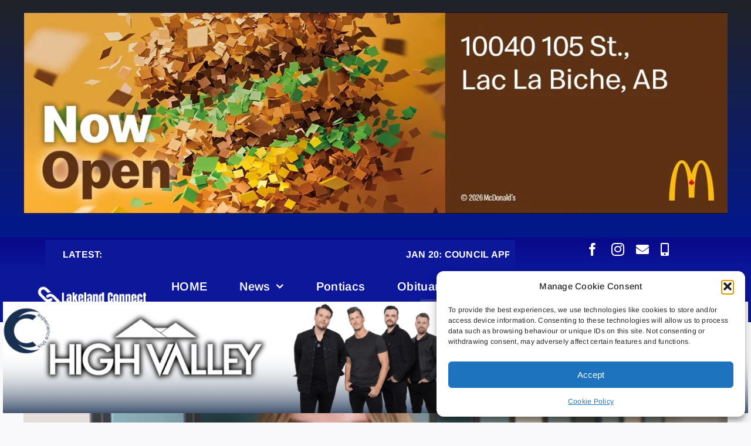

--- FILE ---
content_type: text/html; charset=UTF-8
request_url: https://lakelandconnect.net/2023/05/05/assumption-student-sydney-greenlaw-receiving-rare-scholarship-opportunity/
body_size: 633640
content:
<!DOCTYPE html>
<html class="avada-html-layout-wide avada-html-header-position-top avada-is-100-percent-template" lang="en-CA" prefix="og: http://ogp.me/ns# fb: http://ogp.me/ns/fb#">
<head>
	<meta http-equiv="X-UA-Compatible" content="IE=edge" />
	<meta http-equiv="Content-Type" content="text/html; charset=utf-8"/>
	<meta name="viewport" content="width=device-width, initial-scale=1" />
	<style id="jetpack-boost-critical-css">@media all{[class^=awb-icon-]{font-family:awb-icons!important;speak:never;font-style:normal;font-weight:400;font-variant:normal;text-transform:none;line-height:1;-webkit-font-smoothing:antialiased;-moz-osx-font-smoothing:grayscale}.awb-icon-exclamation-triangle:before{content:""}.awb-icon-check-circle:before{content:""}.fusion-body .fusion-form-form-wrapper input::placeholder{color:var(--awb-form-placeholder-color)}.fusion-form .form-submission-notices .fusion-form-response{display:none}*{box-sizing:border-box}input[type=search],input[type=submit]{-webkit-appearance:none;-webkit-border-radius:0}body{margin:0;min-width:320px;-webkit-text-size-adjust:100%;overflow-x:hidden;overflow-y:scroll;color:var(--body_typography-color);font-size:var(--body_typography-font-size,16px);font-family:var(--body_typography-font-family,inherit)}#boxed-wrapper{overflow-x:hidden;overflow-x:clip}#wrapper{overflow:visible}img{border-style:none;vertical-align:top;max-width:100%;height:auto}a{text-decoration:none}input{font-family:var(--body_typography-font-family,inherit);vertical-align:middle;color:var(--body_typography-color)}form{margin:0;padding:0;border-style:none}#main{padding:55px 10px 45px;clear:both}#content{width:71.1702128%;float:left;min-height:1px}.post{margin-bottom:65px}.single-post .post{margin-bottom:0}.pagination{display:flex;flex-wrap:wrap;align-items:center;justify-content:flex-end;margin-top:40px;font-size:9px;line-height:normal}.pagination .current,.pagination .pagination-next,.pagination a.inactive{display:inline-flex;position:relative;float:none;margin:0 4px;padding:0;border:1px solid;align-items:center;justify-content:center}.pagination .current{color:#fff}.fusion-show-pagination-text .pagination .pagination-next{border:none}.fusion-show-pagination-text .pagination{margin-left:1em;margin-right:1em}.s{float:none}.pagination-next:after{position:absolute;top:50%;transform:translateY(-51%);right:-1em;font-family:awb-icons;content:""}.post-content p{margin:0 0 20px}.layout-wide-mode #wrapper{width:100%;max-width:none}#sliders-container{position:relative}.searchform .fusion-search-form-content{display:flex;align-items:center;overflow:hidden;width:100%}.searchform .fusion-search-form-content .fusion-search-field{flex-grow:1}.searchform .fusion-search-form-content .fusion-search-field input{background-color:#fff;border:1px solid #d2d2d2;color:#747474;font-size:13px;padding:8px 15px;height:33px;width:100%;box-sizing:border-box;margin:0;outline:0}.searchform .fusion-search-form-content .fusion-search-button input[type=submit]{background:#000;border:none;border-radius:0;color:#fff;font-size:1em;height:33px;line-height:33px;margin:0;padding:0;width:33px;text-indent:0;font-family:awb-icons;font-weight:400;text-shadow:none;-webkit-font-smoothing:antialiased}.fusion-search-element .searchform.fusion-search-form-clean .fusion-search-form-content,.fusion-search-form-clean .searchform:not(.fusion-search-form-classic) .fusion-search-form-content{position:relative}.fusion-search-element .searchform.fusion-search-form-clean .fusion-search-button,.fusion-search-form-clean .searchform:not(.fusion-search-form-classic) .fusion-search-button{position:absolute}.fusion-search-element .searchform.fusion-search-form-clean .fusion-search-button input[type=submit],.fusion-search-form-clean .searchform:not(.fusion-search-form-classic) .fusion-search-button input[type=submit]{background-color:transparent;color:#aaa9a9}.fusion-row{margin:0 auto}.fusion-row:after,.fusion-row:before{content:" ";display:table}.fusion-row:after{clear:both}iframe{border:none}.screen-reader-text{border:0;clip:rect(1px,1px,1px,1px);clip-path:inset(50%);height:1px;margin:-1px;overflow:hidden;padding:0;position:absolute!important;width:1px;word-wrap:normal!important}.fusion-image-wrapper{overflow:hidden;z-index:1;position:relative}.post-content p{margin-top:0;margin-bottom:20px}.fusion-page-load-link{display:none}.fusion-disable-outline input{outline:0}html:not(.avada-html-layout-boxed):not(.avada-html-layout-framed),html:not(.avada-html-layout-boxed):not(.avada-html-layout-framed) body{background-color:var(--bg_color);background-blend-mode:var(--bg-color-overlay)}body{background-image:var(--bg_image);background-repeat:var(--bg_repeat)}#main,.layout-wide-mode #main,.layout-wide-mode #wrapper,body,html{background-color:var(--content_bg_color)}#main{background-image:var(--content_bg_image);background-repeat:var(--content_bg_repeat)}.pagination .current{border-color:var(--primary_color)}.pagination .current{background-color:var(--primary_color)}#toTop{background-color:var(--totop_background);border-radius:4px 4px 0 0;bottom:0;height:35px;position:fixed;text-align:center;width:48px;opacity:0;z-index:100000;line-height:1}#toTop:before{line-height:35px;content:"";-webkit-font-smoothing:antialiased;font-family:awb-icons;font-size:22px;color:var(--totop_icon_color)}.to-top-container #toTop{border-radius:var(--totop_border_radius) var(--totop_border_radius) 0 0}.to-top-right #toTop{right:75px}.pagination .current,.pagination .pagination-next,.pagination a.inactive{border-radius:var(--pagination_border_radius);border-width:var(--pagination_border_width)}body:not(.fusion-hide-pagination-text) .pagination .pagination-next{line-height:var(--pagination_width_height)}body:not(.avada-has-pagination-padding) .pagination .current,body:not(.avada-has-pagination-padding) .pagination a.inactive{width:var(--pagination_width_height);height:var(--pagination_width_height);margin-left:calc((var(--pagination_width_height))/10);margin-right:calc((var(--pagination_width_height))/10)}body:not(.avada-has-pagination-padding) .pagination .pagination-next{margin-left:calc((var(--pagination_width_height))/10);margin-right:calc((var(--pagination_width_height))/10)}.pagination,.pagination .pagination-next{font-size:var(--pagination_font_size)}.searchform .fusion-search-form-content .fusion-search-button input[type=submit],.searchform .fusion-search-form-content .fusion-search-field input,input.s{height:var(--form_input_height);padding-top:0;padding-bottom:0}.searchform .fusion-search-form-content .fusion-search-button input[type=submit]{width:var(--form_input_height)}.searchform .fusion-search-form-content .fusion-search-button input[type=submit]{line-height:var(--form_input_height)}input.s{background-color:var(--form_bg_color);font-size:var(--form_text_size);color:var(--form_text_color)}.searchform .fusion-search-form-content .fusion-search-field input{background-color:var(--form_bg_color);font-size:var(--form_text_size)}.fusion-search-element .searchform.fusion-search-form-clean .fusion-search-form-content .fusion-search-button input[type=submit],.fusion-search-form-clean .searchform:not(.fusion-search-form-classic) .fusion-search-form-content .fusion-search-button input[type=submit]{font-size:var(--form_text_size);color:var(--form_text_color)}.searchform .fusion-search-form-content .fusion-search-field input{color:var(--form_text_color)}.searchform .s::-moz-placeholder,input.s::-moz-placeholder,input::-moz-placeholder{color:var(--form_text_color)}.searchform .s::-webkit-input-placeholder,input.s::-webkit-input-placeholder,input::-webkit-input-placeholder{color:var(--form_text_color)}.searchform .fusion-search-form-content .fusion-search-field input,input.s{border-width:var(--form_border_width-top) var(--form_border_width-right) var(--form_border_width-bottom) var(--form_border_width-left);border-color:var(--form_border_color);border-radius:var(--form_border_radius)}#main .fusion-row{max-width:var(--site_width)}html:not(.avada-has-site-width-percent) #main{padding-left:30px;padding-right:30px}html:not(.avada-has-site-width-percent) #main.width-100{padding-left:var(--hundredp_padding-fallback_to_zero);padding-right:var(--hundredp_padding-fallback_to_zero)}.fusion-page-title-bar.fusion-tb-page-title-bar{padding-left:0;padding-right:0;height:auto}.width-100 .fusion-fullwidth,.width-100 .nonhundred-percent-fullwidth{margin-left:var(--hundredp_padding-hundred_percent_negative_margin);margin-right:var(--hundredp_padding-hundred_percent_negative_margin)}#main{padding-left:30px;padding-right:30px;padding-top:var(--main_padding-top);padding-bottom:var(--main_padding-bottom)}#main.width-100{padding-left:var(--hundredp_padding-fallback_to_zero);padding-right:var(--hundredp_padding-fallback_to_zero)}html.avada-is-100-percent-template #main{padding-left:0;padding-right:0}html.avada-is-100-percent-template #main.width-100{padding-left:var(--hundredp_padding-fallback_to_zero);padding-right:var(--hundredp_padding-fallback_to_zero)}.layout-wide-mode #wrapper{width:100%;max-width:none}body{font-family:var(--body_typography-font-family);font-weight:var(--body_typography-font-weight);letter-spacing:var(--body_typography-letter-spacing);font-style:var(--body_typography-font-style,normal)}.fusion-alert,body{font-size:var(--body_typography-font-size)}body{line-height:var(--body_typography-line-height)}.post .post-content,body{color:var(--body_typography-color)}.pagination .pagination-next:after,body a,body a:after,body a:before{color:var(--link_color)}.fusion-title h1,.post-content h1,h1{font-family:var(--h1_typography-font-family);font-weight:var(--h1_typography-font-weight);line-height:var(--h1_typography-line-height);letter-spacing:var(--h1_typography-letter-spacing);text-transform:var(--h1_typography-text-transform);font-style:var(--h1_typography-font-style,normal)}.post-content h1,h1{font-size:var(--h1_typography-font-size)}.post-content h1,.title h1,h1{color:var(--h1_typography-color)}h1{margin-top:var(--h1_typography-margin-top);margin-bottom:var(--h1_typography-margin-bottom)}h2{font-family:var(--h2_typography-font-family);font-weight:var(--h2_typography-font-weight);line-height:var(--h2_typography-line-height);letter-spacing:var(--h2_typography-letter-spacing);text-transform:var(--h2_typography-text-transform);font-style:var(--h2_typography-font-style,normal)}h2{font-size:var(--h2_typography-font-size)}h2{color:var(--h2_typography-color)}h2{margin-top:var(--h2_typography-margin-top);margin-bottom:var(--h2_typography-margin-bottom)}.fusion-title h4,.post-content h4,h4{font-family:var(--h4_typography-font-family);font-weight:var(--h4_typography-font-weight);line-height:var(--h4_typography-line-height);letter-spacing:var(--h4_typography-letter-spacing);text-transform:var(--h4_typography-text-transform);font-style:var(--h4_typography-font-style,normal)}h4{line-height:var(--h4_typography-line-height)}.post-content h4,h4{font-size:var(--h4_typography-font-size)}.fusion-title h4,.post-content h4,.title h4,h4{color:var(--h4_typography-color)}.fusion-title-size-four,h4{margin-top:var(--h4_typography-margin-top);margin-bottom:var(--h4_typography-margin-bottom)}.fusion-title h5,h5{font-family:var(--h5_typography-font-family);font-weight:var(--h5_typography-font-weight);line-height:var(--h5_typography-line-height);letter-spacing:var(--h5_typography-letter-spacing);text-transform:var(--h5_typography-text-transform);font-style:var(--h5_typography-font-style,normal)}h5{font-size:var(--h5_typography-font-size)}.fusion-title h5,.title h5,h5{color:var(--h5_typography-color)}h5{margin-top:var(--h5_typography-margin-top);margin-bottom:var(--h5_typography-margin-bottom)}.fusion-title h6,.post-content h6,h6{font-family:var(--h6_typography-font-family);font-weight:var(--h6_typography-font-weight);line-height:var(--h6_typography-line-height);letter-spacing:var(--h6_typography-letter-spacing);text-transform:var(--h6_typography-text-transform);font-style:var(--h6_typography-font-style,normal)}.post-content h6,h6{font-size:var(--h6_typography-font-size)}.fusion-title h6,.post-content h6,.title h6,h6{color:var(--h6_typography-color)}.fusion-title-size-six,h6{margin-top:var(--h6_typography-margin-top);margin-bottom:var(--h6_typography-margin-bottom)}.fusion-search-element .searchform.fusion-search-form-clean .fusion-search-form-content .fusion-search-field input,.fusion-search-form-clean .searchform:not(.fusion-search-form-classic) .fusion-search-form-content .fusion-search-field input{padding-left:var(--form_input_height)}.fusion-page-title-bar{border:none}.fusion-alert:not(.fusion-live-alert) .close{display:inline}.awb-link-decoration #wrapper a:not(.awb-no-decoration,.fusion-builder-module-control):not([data-filter],.pagination *,.flex-next,.flex-prev,.awb-image-hotspots-hotspot,.fusion-social-network-icon,.fb-icon-element,.avada-button-select,.fusion-countdown-link,.fusion-button-bar,.tag-cloud-link):not(.fusion-rollover-link,.fusion-rollover-gallery,.fusion-rollover-title-link):not(.tribe-common-c-btn-icon,.tribe-common-c-btn-border-small,.tribe-events-c-view-selector__list-item-link,.tribe-events-c-nav__list-item *):not(.fusion-button,.tribe-button):not(.awb-menu__main-a,.awb-menu__sub-a,.awb-submenu__main-a,.awb-submenu__sub-a,.fusion-header *,.fusion-secondary-header *):not([role=tab],[role=button]):not(.awb-toc-el__item-anchor){text-decoration-line:var(--awb-link_decoration_line);text-decoration-style:var(--awb-link_decoration_style);text-decoration-thickness:var(--awb-link_decoration_thickness);text-underline-offset:var(--awb-link_decoration_underline_offset)}.pagination a.inactive{border-color:var(--sep_color)}:root{--awb-color1:#ffffff;--awb-color3:#d2dbe2;--awb-color4:#3743b4;--awb-color8:#191d21;--awb-typography1-line-height:1.3;--awb-typography1-letter-spacing:-0.010em;--awb-typography3-font-family:Arimo,Arial,Helvetica,sans-serif;--awb-typography3-font-weight:600;--awb-typography3-font-style:normal;--awb-typography3-letter-spacing:0.015em;--awb-typography3-text-transform:capitalize;--awb-typography4-font-family:Arimo,Arial,Helvetica,sans-serif;--awb-typography4-font-size:16px;--awb-typography4-font-weight:400;--awb-typography4-font-style:normal;--awb-typography4-line-height:1.8;--awb-typography4-letter-spacing:0.015em;--site_width:1240px;--main_padding-top:25px;--main_padding-bottom:60px;--hundredp_padding:30px;--hundredp_padding-fallback_to_zero:30px;--hundredp_padding-hundred_percent_negative_margin:-30px;--primary_color:var(--awb-color4);--bg_image:none;--bg_repeat:no-repeat;--bg_color:var(--awb-color1);--bg-color-overlay:normal;--content_bg_color:var(--awb-color1);--content_bg_image:none;--content_bg_repeat:no-repeat;--body_typography-font-family:var(--awb-typography4-font-family);--body_typography-font-size:var(--awb-typography4-font-size);--body_typography-font-weight:var(--awb-typography4-font-weight);--body_typography-font-style:var(--awb-typography4-font-style);--body_typography-line-height:var(--awb-typography4-line-height);--body_typography-letter-spacing:var(--awb-typography4-letter-spacing);--body_typography-color:var(--awb-color8);--link_color:var(--awb-color4);--awb-link_decoration_line:none;--awb-link_decoration_style:solid;--awb-link_decoration_thickness:1px;--awb-link_decoration_underline_offset:auto;--h1_typography-font-family:Arimo;--h1_typography-font-weight:700;--h1_typography-line-height:var(--awb-typography1-line-height);--h1_typography-letter-spacing:var(--awb-typography1-letter-spacing);--h1_typography-font-size:36px;--h1_typography-color:var(--awb-color8);--h1_typography-text-transform:uppercase;--h1_typography-margin-top:0.67em;--h1_typography-margin-bottom:0.67em;--h2_typography-font-family:Arimo;--h2_typography-font-weight:600;--h2_typography-line-height:var(--awb-typography1-line-height);--h2_typography-letter-spacing:var(--awb-typography1-letter-spacing);--h2_typography-font-size:30px;--h2_typography-color:var(--awb-color8);--h2_typography-text-transform:uppercase;--h2_typography-margin-top:0em;--h2_typography-margin-bottom:1.1em;--h4_typography-font-family:Arimo;--h4_typography-font-weight:500;--h4_typography-line-height:1.5;--h4_typography-letter-spacing:var(--awb-typography1-letter-spacing);--h4_typography-font-size:20px;--h4_typography-color:var(--awb-color8);--h4_typography-margin-top:1.33em;--h4_typography-margin-bottom:1.33em;--h5_typography-font-family:Arimo;--h5_typography-font-weight:500;--h5_typography-line-height:1.5;--h5_typography-letter-spacing:var(--awb-typography1-letter-spacing);--h5_typography-font-style:italic;--h5_typography-font-size:16px;--h5_typography-color:var(--awb-color8);--h5_typography-margin-top:1.67em;--h5_typography-margin-bottom:1.67em;--h6_typography-font-family:Arimo;--h6_typography-font-weight:var(--awb-typography1);--h6_typography-line-height:1.5;--h6_typography-letter-spacing:var(--awb-typography1-letter-spacing);--h6_typography-font-size:14px;--h6_typography-color:var(--awb-color8);--h6_typography-margin-top:2.33em;--h6_typography-margin-bottom:2.33em;--meta_font_size:13px;--form_input_height:50px;--form_text_size:16px;--form_bg_color:var(--awb-color1);--form_text_color:var(--awb-color8);--form_border_width-top:1px;--form_border_width-bottom:1px;--form_border_width-left:1px;--form_border_width-right:1px;--form_border_color:var(--awb-color3);--form_border_radius:0px;--pagination_width_height:30px;--pagination_border_width:1px;--pagination_border_radius:0px;--pagination_font_size:13px;--danger_bg_color:rgba(219,75,104,0.1);--danger_accent_color:#db4b68;--success_bg_color:rgba(18,184,120,0.1);--success_accent_color:#12b878;--alert_border_size:1px;--button_typography-font-family:var(--awb-typography3-font-family);--button_typography-font-weight:var(--awb-typography3-font-weight);--button_typography-letter-spacing:var(--awb-typography3-letter-spacing);--button_typography-font-style:var(--awb-typography3-font-style);--button_text_transform:var(--awb-typography3-text-transform);--button_gradient_top_color:var(--awb-color4);--button_accent_color:var(--awb-color1);--button_border_width-top:0px;--button_border_width-right:0px;--button_border_width-bottom:0px;--button_border_width-left:0px;--button_border_color:var(--awb-color1);--col_margin-top:0px;--col_margin-bottom:0px;--col_spacing:5%;--container_padding_default_top:0px;--container_padding_default_bottom:0px;--container_padding_default_left:0px;--container_padding_default_right:0px;--container_padding_100_top:0px;--container_padding_100_bottom:0px;--container_padding_100_left:30px;--container_padding_100_right:30px;--full_width_bg_color:rgba(255,255,255,0);--full_width_border_sizes_top:0px;--full_width_border_sizes_bottom:0px;--full_width_border_sizes_left:0px;--full_width_border_sizes_right:0px;--full_width_border_color:var(--awb-color3);--sep_color:var(--awb-color3);--title_border_color:var(--awb-color3);--title_margin-top:10px;--title_margin-right:0px;--title_margin-bottom:15px;--title_margin-left:0px;--title_margin_mobile-top:10px;--title_margin_mobile-right:0px;--title_margin_mobile-bottom:10px;--title_margin_mobile-left:0px}.fusion-breadcrumbs .awb-breadcrumb-sep,.fusion-page-title-bar{--breadcrumbs_separator:"/"}.fusion-breadcrumbs,.fusion-page-title-bar{--breadcrumbs_font_size:14px;--breadcrumbs_text_color:var(--awb-color8)}#toTop{--totop_border_radius:6px;--totop_background:var(--awb-color8);--totop_icon_color:var(--awb-color1)}body{--awb-alert-border-top-left-radius-default:0px;--awb-alert-border-top-right-radius-default:0px;--awb-alert-border-bottom-right-radius-default:0px;--awb-alert-border-bottom-left-radius-default:0px;--button-border-radius-top-left:0px;--button-border-radius-top-right:0px;--button-border-radius-bottom-right:0px;--button-border-radius-bottom-left:0px}@font-face{font-family:awb-icons;font-weight:400;font-style:normal;font-display:swap}.fas{-moz-osx-font-smoothing:grayscale;-webkit-font-smoothing:antialiased;display:inline-block;font-style:normal;font-variant:normal;text-rendering:auto;line-height:1}@font-face{font-family:"Font Awesome 5 Free";font-style:normal;font-weight:400;font-display:swap}@font-face{font-family:"Font Awesome 5 Free";font-style:normal;font-weight:900;font-display:swap}.fas{font-family:"Font Awesome 5 Free";font-weight:900}.fa-bars:before{content:""}.fa-times:before{content:""}.alert{padding:15px;margin-bottom:20px;border:1px solid transparent;border-radius:4px}.alert-dismissable{padding-right:35px}.close{position:relative;top:-2px;opacity:.2;float:right;padding:0;background:0 0;border:0 none;font-size:21px;color:#000;font-weight:700;line-height:1}.fusion-alert{--awb-padding-top:25px;--awb-padding-right:25px;--awb-padding-bottom:25px;--awb-padding-left:25px;--awb-margin-top:0;--awb-margin-right:0;--awb-margin-bottom:20px;--awb-margin-left:0;--awb-accent-color:inherit;--awb-background-color:transparent;--awb-border-size:var(--alert_border_size);--awb-border-top-left-radius:var(--awb-alert-border-top-left-radius-default,0);--awb-border-top-right-radius:var(--awb-alert-border-top-right-radius-default,0);--awb-border-bottom-right-radius:var(--awb-alert-border-bottom-right-radius-default,0);--awb-border-bottom-left-radius:var(--awb-alert-border-bottom-left-radius-default,0);display:flex;align-items:center;clear:both;position:relative;padding:var(--awb-padding-top) var(--awb-padding-right) var(--awb-padding-bottom) var(--awb-padding-left);margin:var(--awb-margin-top) var(--awb-margin-right) var(--awb-margin-bottom) var(--awb-margin-left);border-radius:0;text-shadow:none;color:var(--awb-accent-color);background:var(--awb-background-color);border-color:var(--awb-accent-color);border-width:var(--awb-border-size);border-top-left-radius:var(--awb-border-top-left-radius);border-top-right-radius:var(--awb-border-top-right-radius);border-bottom-right-radius:var(--awb-border-bottom-right-radius);border-bottom-left-radius:var(--awb-border-bottom-left-radius)}.fusion-alert .alert-icon,.fusion-alert .fusion-alert-content{color:var(--awb-accent-color)}.fusion-alert .fusion-alert-content-wrapper{flex:1;display:flex}.fusion-alert .alert-icon i{font-size:1.33333em;line-height:.75em;vertical-align:-.0667em}.fusion-alert.awb-alert-close-boxed .close{position:absolute;box-sizing:content-box;top:-1px;right:-1px;height:25px;width:25px;line-height:25px;opacity:1;border:1px solid;border-color:inherit;color:inherit;font-size:15px}.fusion-alert.fusion-alert-center{text-align:center}.fusion-alert.fusion-alert-center .fusion-alert-content-wrapper{justify-content:center}.fusion-alert.fusion-alert-center .close{border-top-width:0}.ltr .fusion-alert.fusion-alert-center .close{border-right-width:0}.fusion-alert.fusion-alert-center .alert-icon{margin-right:10px}.fusion-alert.alert-danger.error{--awb-background-color:var(--danger_bg_color);--awb-accent-color:var(--danger_accent_color)}.fusion-alert.alert-success.success{--awb-background-color:var(--success_bg_color);--awb-accent-color:var(--success_accent_color)}.fusion-breadcrumbs{--awb-margin-top:0;--awb-margin-right:0;--awb-margin-bottom:0;--awb-margin-left:0;--awb-alignment:initial;--awb-font-size:var(--breadcrumbs_font_size);--awb-text-color:var(--breadcrumbs_text_color);--awb-breadcrumb-sep:var(--breadcrumbs_separator);color:var(--awb-text-color);margin:var(--awb-margin-top) var(--awb-margin-right) var(--awb-margin-bottom) var(--awb-margin-left);text-align:var(--awb-alignment);font-size:var(--awb-font-size)}.fusion-breadcrumbs .awb-breadcrumb-list{display:inline-flex;flex-wrap:wrap;list-style:none;margin:0;padding:0}.fusion-breadcrumbs .awb-breadcrumb-list li{display:inline-block}.fusion-breadcrumbs .awb-term-sep:after{content:",";margin-inline-end:2.5px}.fusion-breadcrumbs .awb-breadcrumb-sep:after{content:var(--awb-breadcrumb-sep);margin:0 5px}.fusion-breadcrumbs a{color:var(--awb-text-color)}.button-default,.fusion-button{--button_margin-top:0px;--button_margin-right:0px;--button_margin-bottom:0px;--button_margin-left:0px;display:inline-flex;justify-content:center;align-items:center;position:relative;text-decoration:none;box-sizing:border-box;font-family:var(--button_typography-font-family);font-weight:var(--button_typography-font-weight);font-style:var(--button_typography-font-style,normal);letter-spacing:var(--button_typography-letter-spacing);border-width:var(--button_border_width-top,0) var(--button_border_width-right,0) var(--button_border_width-bottom,0) var(--button_border_width-left,0);border-style:solid;border-radius:var(--button-border-radius-top-left,0) var(--button-border-radius-top-right,0) var(--button-border-radius-bottom-right,0) var(--button-border-radius-bottom-left,0);text-transform:var(--button_text_transform);margin:var(--button_margin-top) var(--button_margin-right) var(--button_margin-bottom) var(--button_margin-left)}.button-default{background:var(--button_gradient_top_color);color:var(--button_accent_color);border-color:var(--button_border_color)}.fusion-disable-outline .fusion-button{outline:0}.button-small{padding:9px 20px;line-height:14px;font-size:12px}.button-medium{padding:11px 23px;line-height:16px;font-size:13px}.fusion-grid-1>.fusion-grid-column{width:100%}.fusion-grid-3>.fusion-grid-column{width:calc(100%/3)}.fusion-image-element{--awb-aspect-ratio:1/1;--awb-margin-top:0;--awb-margin-right:0;--awb-margin-bottom:0;--awb-margin-left:0;--awb-caption-overlay-color:var(--primary_color);--awb-filter:none;--awb-max-width:100%;--awb-caption-text-color:inherit;--awb-caption-text-size:inherit;--awb-caption-text-font-family:var(--body_typography-font-family);--awb-caption-text-font-weight:var(--body_typography-font-weight);--awb-caption-text-font-style:var(--body_typography-font-style);--awb-caption-text-line-height:var(--body_typography-line-height);--awb-caption-text-letter-spacing:var(--body_typography-letter-spacing);--awb-caption-text-transform:inherit;margin-top:var(--awb-margin-top);margin-right:var(--awb-margin-right);margin-bottom:var(--awb-margin-bottom);margin-left:var(--awb-margin-left);line-height:1}.fusion-imageframe{display:inline-block;z-index:1;overflow:hidden;position:relative;vertical-align:middle;max-width:var(--awb-max-width);line-height:1;filter:var(--awb-filter)}.fusion-imageframe img{vertical-align:top;box-shadow:none!important}.awb-imageframe-caption-container .awb-imageframe-caption-title{color:var(--awb-caption-title-color);font-size:var(--awb-caption-title-size);font-family:var(--awb-caption-title-font-family);font-weight:var(--awb-caption-title-font-weight);font-style:var(--awb-caption-title-font-style);line-height:var(--awb-caption-title-line-height);letter-spacing:var(--awb-caption-title-letter-spacing);text-transform:var(--awb-caption-title-transform)}.awb-imageframe-caption-container .awb-imageframe-caption-text{color:var(--awb-caption-text-color);font-size:var(--awb-caption-text-size);font-family:var(--awb-caption-text-font-family);font-weight:var(--awb-caption-text-font-weight);font-style:var(--awb-caption-text-font-style);line-height:var(--awb-caption-text-line-height);letter-spacing:var(--awb-caption-text-letter-spacing);text-transform:var(--awb-caption-text-transform)}.awb-imageframe-style{position:relative}.awb-imageframe-style .awb-imageframe-caption-text,.awb-imageframe-style .awb-imageframe-caption-title{margin:0}.awb-imageframe-style-navin{background-color:var(--awb-caption-overlay-color)}.awb-imageframe-style-navin .awb-imageframe-caption-container{padding:2em;color:#fff;text-transform:uppercase;font-size:1rem;backface-visibility:hidden;position:absolute;top:0;left:0;width:100%;height:100%;text-align:center}.awb-imageframe-style-navin img{position:relative;display:block;min-height:100%;max-width:100%;opacity:.8}.awb-imageframe-style-navin img{max-width:none;width:calc(100% + 50px)!important;opacity:.7;transform:translate3d(-40px,0,0)}.awb-imageframe-style-navin .awb-imageframe-caption{position:absolute;bottom:0;left:0;padding:2em 2em 4em 2em;width:100%;text-align:left}.awb-imageframe-style-navin .awb-imageframe-caption .awb-imageframe-caption-text,.awb-imageframe-style-navin .awb-imageframe-caption .awb-imageframe-caption-title{transform:translate3d(0,100%,0)}.awb-imageframe-style-navin .awb-imageframe-caption .awb-imageframe-caption-text{color:var(--awb-caption-text-color,rgba(255,255,255,.8));opacity:0}.awb-menu,.awb-submenu{--awb-font-size:16px;--awb-margin-top:0px;--awb-margin-bottom:0px;--awb-justify-content:flex-start;--awb-fusion-font-family-typography:inherit;--awb-fusion-font-style-typography:inherit;--awb-fusion-font-weight-typography:400;--awb-text-transform:none;--awb-min-height:4em;--awb-gap:0px;--awb-bg:rgba(0,0,0,0);--awb-border-radius-top-left:0px;--awb-border-radius-top-right:0px;--awb-border-radius-bottom-left:0px;--awb-border-radius-bottom-right:0px;--awb-color:#212934;--awb-line-height:var(--body_typography-line-height);--awb-letter-spacing:var(--body_typography-letter-spacing);--awb-items-padding-top:0px;--awb-items-padding-right:0px;--awb-items-padding-bottom:0px;--awb-items-padding-left:0px;--awb-border-top:0px;--awb-border-right:0px;--awb-border-bottom:0px;--awb-border-left:0px;--awb-border-color:rgba(0,0,0,0);--awb-active-bg:rgba(0,0,0,0);--awb-active-border-top:0px;--awb-active-border-right:0px;--awb-active-border-bottom:0px;--awb-active-border-left:0px;--awb-active-border-color:rgba(0,0,0,0);--awb-box-shadow:none;--awb-submenu-space:0px}.awb-menu{margin-top:var(--awb-margin-top);margin-bottom:var(--awb-margin-bottom);width:100%;opacity:1;font-size:var(--awb-font-size)}.awb-menu .awb-menu__main-ul{font-size:var(--awb-font-size)}.awb-menu__main-ul{display:flex;flex-wrap:wrap;list-style:none;align-items:var(--awb-align-items);justify-content:var(--awb-justify-content);padding:0;font-family:var(--awb-fusion-font-family-typography);font-style:var(--awb-fusion-font-style-typography);font-weight:var(--awb-fusion-font-weight-typography);text-transform:var(--awb-text-transform);margin-block-start:0;margin-block-end:0;min-height:var(--awb-min-height);position:relative}.awb-menu__main-ul_row{flex-direction:row}.awb-menu__main-li{position:relative;display:flex;justify-content:center;margin-left:calc(var(--awb-gap)/2);margin-right:calc(var(--awb-gap)/2);line-height:var(--awb-line-height,inherit);letter-spacing:var(--awb-letter-spacing)}.awb-menu__main-li>*{z-index:10}.awb-menu__main-li:first-child{margin-inline-start:0}.awb-menu__main-li:last-child{margin-inline-end:0}.awb-menu__main-li_regular{background-color:var(--awb-bg);border-radius:var(--awb-border-radius-top-left) var(--awb-border-radius-top-right) var(--awb-border-radius-bottom-right) var(--awb-border-radius-bottom-left)}.awb-menu__main-a{color:var(--awb-color)!important;display:flex;align-items:center;justify-content:center;width:100%}.awb-menu__main-a_regular{padding-top:calc(var(--awb-items-padding-top) + var(--awb-border-top));padding-right:calc(var(--awb-items-padding-right) + var(--awb-border-right));padding-bottom:calc(var(--awb-items-padding-bottom) + var(--awb-border-bottom));padding-left:calc(var(--awb-items-padding-left) + var(--awb-border-left))}.awb-menu__main-background-active,.awb-menu__main-background-default{position:absolute;top:0;width:100%;height:100%;z-index:1;background-color:var(--awb-bg);border-top-width:var(--awb-border-top);border-right-width:var(--awb-border-right);border-bottom-width:var(--awb-border-bottom);border-left-width:var(--awb-border-left);border-color:var(--awb-border-color);border-radius:var(--awb-border-radius-top-left) var(--awb-border-radius-top-right) var(--awb-border-radius-bottom-right) var(--awb-border-radius-bottom-left);border-style:solid}.awb-menu__main-background-active{background-color:var(--awb-active-bg);border-top-width:var(--awb-active-border-top);border-right-width:var(--awb-active-border-right);border-bottom-width:var(--awb-active-border-bottom);border-left-width:var(--awb-active-border-left);border-color:var(--awb-active-border-color)}.awb-menu__main-background-active_top-vertical{height:auto;bottom:100%;top:0;opacity:0}.awb-menu__open-nav-submenu-hover,.awb-menu__open-nav-submenu_mobile{display:none;justify-content:center;align-items:center;background:0 0;border:0;box-shadow:none;box-sizing:border-box;padding:0;font-size:var(--awb-font-size)}.awb-menu__open-nav-submenu-hover:before,.awb-menu__open-nav-submenu_mobile:before{content:"";font-family:awb-icons;line-height:1}.awb-menu__open-nav-submenu_mobile{box-sizing:content-box}.awb-menu__open-nav-submenu-hover{padding-inline-start:0.5em}.awb-menu_dc-yes.awb-menu_em-hover .awb-menu__open-nav-submenu-hover{display:flex}.awb-menu_row .menu-text{display:flex;align-items:center;text-align:center}.awb-menu_icons-left .awb-menu__main-a{flex-direction:row}.awb-menu,.awb-submenu{--awb-main-justify-content:flex-start}.awb-menu_v-stacked .menu-item-has-children .awb-menu__sub-a{grid-area:link}.awb-menu_v-stacked .menu-item-has-children .awb-menu__open-nav-submenu_click{grid-area:caret}.awb-menu_v-stacked .menu-item-has-children .awb-menu__sub-ul{grid-area:submenu}.awb-menu{--awb-mobile-trigger-background-color:#fff;--awb-mobile-trigger-color:#4a4e57;--awb-trigger-padding-top:12px;--awb-trigger-padding-right:20px;--awb-trigger-padding-bottom:12px;--awb-trigger-padding-left:20px;--awb-mobile-trigger-font-size:1em}.awb-menu__m-toggle{background-color:var(--awb-mobile-trigger-background-color);color:var(--awb-mobile-trigger-color);padding-top:var(--awb-trigger-padding-top);padding-right:var(--awb-trigger-padding-right);padding-bottom:var(--awb-trigger-padding-bottom);padding-left:var(--awb-trigger-padding-left);box-sizing:content-box;font-family:var(--awb-fusion-font-family-typography);font-style:var(--awb-fusion-font-style-typography);font-weight:var(--awb-fusion-font-weight-typography);font-size:var(--awb-mobile-trigger-font-size);border:none!important;box-shadow:none!important;display:none}.awb-menu__m-toggle-inner{display:flex;justify-content:flex-start;align-items:center}.awb-menu__m-collapse-icon{position:relative;width:1em;height:1em;margin-inline-start:.5em}.awb-menu__m-collapse-icon-close,.awb-menu__m-collapse-icon-open{width:1em;position:absolute;left:0;opacity:0;transform:rotate(0)}.awb-menu__m-collapse-icon-open{opacity:1}.awb-menu__m-collapse-icon-close_no-text,.awb-menu__m-collapse-icon-open_no-text{left:0}.awb-menu__m-collapse-icon_no-text{margin-left:0;margin-right:0}.awb-menu__mega-wrap{z-index:-10;visibility:hidden;opacity:0;position:absolute;--awb-megamenu-width:var(--site_width);--awb-megamenu-maxwidth:calc(100vw - var(--awb-scrollbar-width,10px));width:var(--awb-megamenu-width);max-width:var(--awb-megamenu-maxwidth)}.awb-menu .awb-menu__mega-wrap{font-family:var(--body_typography-font-family);font-weight:var(--body_typography-font-weight);letter-spacing:var(--body_typography-letter-spacing);font-style:var(--body_typography-font-style,normal);font-size:var(--body_typography-font-size);line-height:var(--body_typography-line-height);text-transform:none}.awb-menu_row .awb-menu__mega-wrap{top:100%;margin-top:var(--awb-submenu-space)}.awb-news-ticker{--awb-font-family:inherit;--awb-font-style:inherit;--awb-font-weight:inherit;--awb-font-size:1rem;--awb-line-height:2.5;--awb-letter-spacing:inherit;--awb-text-transform:normal;--awb-ticker-height:calc(var(--awb-font-size)*var(--awb-line-height));--awb-title-font-color:#111;--awb-title-background-color:var(--primary_color);--awb-ticker-font-color:#eaeaea;--awb-ticker-background-color:#111;--awb-posts-distance:20px;--awb-title-padding-right:12px;--awb-title-padding-left:12px;--awb-margin-top:0;--awb-margin-right:0;--awb-margin-bottom:0;--awb-margin-left:0;--awb-border-radius-top-left:0;--awb-border-radius-top-right:0;--awb-border-radius-bottom-left:0;--awb-border-radius-bottom-right:0;--awb-box-shadow:none;max-width:100%;display:flex;overflow:hidden;background-color:var(--awb-ticker-background-color);margin:var(--awb-margin-top) var(--awb-margin-right) var(--awb-margin-bottom) var(--awb-margin-left);border-radius:var(--awb-border-radius-top-left) var(--awb-border-radius-top-right) var(--awb-border-radius-bottom-left) var(--awb-border-radius-bottom-right);box-shadow:var(--awb-box-shadow)}.awb-news-ticker-title{display:flex;align-items:center;position:relative;padding:0 var(--awb-title-padding-right) 0 var(--awb-title-padding-left);font-family:var(--awb-font-family);font-style:var(--awb-font-style);font-weight:var(--awb-font-weight);font-size:var(--awb-font-size);line-height:var(--awb-line-height);letter-spacing:var(--awb-letter-spacing);text-transform:var(--awb-text-transform);color:var(--awb-title-font-color);background-color:var(--awb-title-background-color);z-index:1}.awb-news-ticker-bar{position:relative;height:var(--awb-ticker-height);flex-grow:1}.awb-news-ticker-item-list{position:absolute;left:0;top:0;bottom:0;display:flex;height:100%;align-items:center}.awb-news-ticker-item,.awb-news-ticker-item-separator{flex-shrink:0}.awb-news-ticker-item-separator,.awb-news-ticker-link{display:inline-block;white-space:nowrap;color:var(--awb-ticker-font-color)!important;font-family:var(--awb-font-family);font-style:var(--awb-font-style);font-weight:var(--awb-font-weight);font-size:var(--awb-font-size);line-height:var(--awb-line-height);letter-spacing:var(--awb-letter-spacing);text-transform:var(--awb-text-transform)}.awb-news-ticker-item-separator{padding:0 var(--awb-posts-distance)}.awb-news-ticker-item-list-run{left:100%}.fusion-separator{clear:both;position:relative;z-index:11}.fusion-body .fusion-separator{display:flex;align-items:center}.fusion-body .fusion-separator .fusion-separator-border{flex-grow:2;border:0 solid #e7e6e6}.fusion-body .fusion-separator,.fusion-body .fusion-separator-border{--awb-sep-color:transparent;--awb-height:20px}.fusion-body .fusion-separator-border.sep-single{height:auto;border-top-width:1px;border-bottom-width:0}.fusion-body .fusion-separator-border.sep-solid{border-bottom-style:solid;border-top-style:solid}.fusion-search-element{--awb-margin-top:0;--awb-margin-right:0;--awb-margin-bottom:0;--awb-margin-left:0;--awb-input-height:var(--form_input_height);--awb-text-color:var(--form_text_color);--awb-bg-color:var(--form_bg_color);--awb-border-size-top:var(--form_border_width-top);--awb-border-size-right:var(--form_border_width-right);--awb-border-size-bottom:var(--form_border_width-bottom);--awb-border-size-left:var(--form_border_width-left);--awb-border-color:var(--form_border_color);--awb-text-size:var(--form_text_size);--awb-border-radius:var(--form_border_radius);margin:var(--awb-margin-top) var(--awb-margin-right) var(--awb-margin-bottom) var(--awb-margin-left)}.fusion-search-element .searchform .fusion-search-form-content .fusion-search-field input{height:var(--awb-input-height);font-size:var(--awb-text-size);background-color:var(--awb-bg-color);border-top-width:var(--awb-border-size-top);border-right-width:var(--awb-border-size-right);border-bottom-width:var(--awb-border-size-bottom);border-left-width:var(--awb-border-size-left);border-color:var(--awb-border-color);color:var(--awb-text-color)}.fusion-search-element .searchform .fusion-search-form-content .fusion-search-button input[type=submit]{height:var(--awb-input-height);width:var(--awb-input-height);line-height:var(--awb-input-height)}.fusion-search-element.fusion-search-form-clean .searchform .fusion-search-form-content .fusion-search-field input{padding-left:var(--awb-input-height)}.fusion-search-element .searchform .fusion-search-form-content .fusion-search-field input::placeholder,.fusion-search-element.fusion-search-form-clean .searchform .fusion-search-form-content .fusion-search-button input[type=submit]{color:var(--awb-text-color);font-size:var(--awb-text-size)}.fusion-search-element .fusion-search-form-content input.s{border-radius:var(--awb-border-radius)}.fusion-body .fusion-title{--awb-text-color:var(--body_typography-color);--awb-margin-top:var(--title_margin-top);--awb-margin-right:var(--title_margin-right);--awb-margin-bottom:var(--title_margin-bottom);--awb-margin-left:var(--title_margin-left);--awb-link-color:var(--link_color);--awb-sep-color:var(--title_border_color);--awb-font-size:var(--body_typography-font-size);margin-top:var(--awb-margin-top);margin-right:var(--awb-margin-right);margin-bottom:var(--awb-margin-bottom);margin-left:var(--awb-margin-left);display:flex;flex-wrap:nowrap;align-items:center;border-bottom-color:var(--awb-sep-color);font-size:var(--awb-font-size)}.fusion-body .fusion-title a{color:var(--awb-link-color)}.fusion-body .fusion-title.fusion-title-size-one{--awb-font-size:var(--h1_typography-font-size);--awb-text-color:var(--h1_typography-color)}.fusion-body .fusion-title.fusion-title-size-four{--awb-font-size:var(--h4_typography-font-size);--awb-text-color:var(--h4_typography-color)}.fusion-body .fusion-title.fusion-title-size-five{--awb-font-size:var(--h5_typography-font-size);--awb-text-color:var(--h5_typography-color)}.fusion-body .fusion-title.fusion-title-size-six{--awb-font-size:var(--h6_typography-font-size);--awb-text-color:var(--h6_typography-color)}.fusion-body .fusion-title h1.title-heading-left,.fusion-body .fusion-title h4.title-heading-left,.fusion-body .fusion-title h5.title-heading-left,.fusion-body .fusion-title h6.title-heading-left{text-align:left}.fusion-body .fusion-title .awb-title-spacer{max-width:.3em;flex-grow:1}.fusion-body .fusion-title.fusion-sep-none{display:block}.fusion-body .fusion-title.fusion-sep-none .title-heading-left{padding:0;text-align:left}.fusion-body .fusion-title .title-sep-container{position:relative;height:6px;flex-grow:1}.fusion-body .fusion-title .title-sep{position:relative;display:block;width:100%;border-style:solid;border:0 solid var(--awb-sep-color);box-sizing:content-box}.fusion-body .fusion-title .title-sep.sep-single{border-bottom-width:1px}.fusion-body #wrapper .fusion-title h1,.fusion-body #wrapper .fusion-title h4,.fusion-body #wrapper .fusion-title h5,.fusion-body #wrapper .fusion-title h6{flex-grow:0;padding:0;font-size:1em;color:var(--awb-text-color)}.fusion-post-card-image{--awb-margin-top:0;--awb-margin-right:0;--awb-margin-bottom:0;--awb-margin-left:0;--awb-border-radius-top-left:0;--awb-border-radius-top-right:0;--awb-border-radius-bottom-right:0;--awb-border-radius-bottom-left:0;--awb-aspect-ratio:1/1;--awb-aspect-ratio-position:50% 50%;overflow:hidden;margin-top:var(--awb-margin-top);margin-right:var(--awb-margin-right);margin-bottom:var(--awb-margin-bottom);margin-left:var(--awb-margin-left);border-top-left-radius:var(--awb-border-radius-top-left);border-top-right-radius:var(--awb-border-radius-top-right);border-bottom-right-radius:var(--awb-border-radius-bottom-right);border-bottom-left-radius:var(--awb-border-radius-bottom-left)}.fusion-post-card-image.has-aspect-ratio{position:relative}.fusion-post-card-image.has-aspect-ratio img{aspect-ratio:var(--awb-aspect-ratio);width:100%;object-fit:cover;object-position:var(--awb-aspect-ratio-position)}.fusion-post-cards{--awb-column-spacing:40px;--awb-row-spacing:40px;--awb-margin-top:0;--awb-margin-right:0;--awb-margin-bottom:0;--awb-margin-left:0;margin-top:var(--awb-margin-top);margin-right:var(--awb-margin-right);margin-bottom:var(--awb-margin-bottom);margin-left:var(--awb-margin-left)}.fusion-post-cards.fusion-grid-archive.fusion-grid-flex-grow.fusion-grid-columns-1{display:flex;flex-grow:1}.fusion-post-cards.fusion-grid-archive.fusion-grid-flex-grow.fusion-grid-columns-1>.fusion-grid{flex-grow:1;max-width:100%}.fusion-post-cards .fusion-grid{display:flex;flex-wrap:wrap;list-style:none;margin-bottom:0;padding:0;margin-right:calc(var(--awb-column-spacing)/-2);margin-left:calc(var(--awb-column-spacing)/-2);margin-top:calc(var(--awb-row-spacing)/-2)}.fusion-post-cards .fusion-grid>.fusion-grid-column{padding-right:calc(var(--awb-column-spacing)/2);padding-left:calc(var(--awb-column-spacing)/2);padding-top:calc(var(--awb-row-spacing)/2);padding-bottom:calc(var(--awb-row-spacing)/2)}.fusion-post-cards .fusion-grid-column{margin-bottom:0!important;margin-top:0}.awb-submenu{font-size:var(--awb-font-size);margin-top:var(--awb-margin-top);margin-bottom:var(--awb-margin-bottom);width:100%;opacity:1}.awb-submenu__main-ul{display:flex;flex-wrap:wrap;list-style:none;align-items:var(--awb-align-items);justify-content:var(--awb-justify-content);padding:0;font-family:var(--awb-fusion-font-family-typography);font-style:var(--awb-fusion-font-style-typography);font-weight:var(--awb-fusion-font-weight-typography);text-transform:var(--awb-text-transform);margin-block-start:0;margin-block-end:0;min-height:var(--awb-min-height);position:relative}.awb-submenu__main-li{position:relative;display:flex;justify-content:center;margin-left:calc(var(--awb-gap)/2);margin-right:calc(var(--awb-gap)/2);line-height:var(--awb-line-height)}.awb-submenu__main-li>*{z-index:10}.awb-submenu__main-li:first-child{margin-inline-start:0}.awb-submenu__main-li:last-child{margin-inline-end:0}.awb-submenu__main-li_regular{background-color:var(--awb-bg);border-radius:var(--awb-border-radius-top-left) var(--awb-border-radius-top-right) var(--awb-border-radius-bottom-right) var(--awb-border-radius-bottom-left)}.awb-submenu__main-a{color:var(--awb-color)!important;display:flex;align-items:center;justify-content:center;width:100%}.awb-submenu__main-a_regular{padding-top:calc(var(--awb-items-padding-top) + var(--awb-border-top));padding-right:calc(var(--awb-items-padding-right) + var(--awb-border-right));padding-bottom:calc(var(--awb-items-padding-bottom) + var(--awb-border-bottom));padding-left:calc(var(--awb-items-padding-left) + var(--awb-border-left))}.awb-submenu__main-background-active,.awb-submenu__main-background-default{position:absolute;top:0;width:100%;height:100%;z-index:1;background-color:var(--awb-bg);border-top-width:var(--awb-border-top);border-right-width:var(--awb-border-right);border-bottom-width:var(--awb-border-bottom);border-left-width:var(--awb-border-left);border-color:var(--awb-border-color);border-radius:var(--awb-border-radius-top-left) var(--awb-border-radius-top-right) var(--awb-border-radius-bottom-right) var(--awb-border-radius-bottom-left);border-style:solid}.awb-submenu__main-background-active_left,.awb-submenu__main-background-default_left{left:0;opacity:1;width:100%}.awb-submenu__main-background-active{background-color:var(--awb-active-bg);border-top-width:var(--awb-active-border-top);border-right-width:var(--awb-active-border-right);border-bottom-width:var(--awb-active-border-bottom);border-left-width:var(--awb-active-border-left);border-color:var(--awb-active-border-color)}.awb-submenu__main-background-active_left{opacity:0}.awb-submenu__main-background-active_left{width:0;left:0}.awb-submenu_icons-left .awb-submenu__main-a{flex-direction:row}.awb-submenu{--awb-gap:0}.awb-submenu__main-ul_column{flex-direction:column}.awb-submenu__main-ul_column .awb-submenu__main-li{margin:0 0 var(--awb-gap) 0;width:100%}.awb-submenu__main-ul_column .awb-submenu__main-li:last-child{margin-bottom:0}.awb-submenu__main-ul_column .awb-submenu__main-a{justify-content:var(--awb-main-justify-content,flex-start)}.awb-submenu_v-stacked .menu-item-has-children .awb-submenu__sub-a{grid-area:link}.awb-submenu_v-stacked .menu-item-has-children .awb-submenu__open-nav-submenu_click{grid-area:caret}.awb-submenu_v-stacked .menu-item-has-children .awb-submenu__sub-ul{grid-area:submenu}.fusion-body .fusion-content-tb{--awb-text-font-family:var(--body_typography-font-family);--awb-text-font-weight:var(--body_typography-font-weight);--awb-letter-spacing:var(--body_typography-letter-spacing);--awb-text-font-style:var(--body_typography-font-style,normal);--awb-content-alignment:start;--awb-font-size:var(--body_typography-font-size);--awb-line-height:var(--body_typography-line-height);--awb-text-transform:none;--awb-text-color:var(--body_typography-color);--awb-margin-top:0;--awb-margin-right:0;--awb-margin-bottom:0;--awb-margin-left:0;font-family:var(--awb-text-font-family);font-weight:var(--awb-text-font-weight);font-style:var(--awb-text-font-style);text-align:var(--awb-content-alignment);font-size:var(--awb-font-size);line-height:var(--awb-line-height);letter-spacing:var(--awb-letter-spacing);text-transform:var(--awb-text-transform);color:var(--awb-text-color);margin:var(--awb-margin-top) var(--awb-margin-right) var(--awb-margin-bottom) var(--awb-margin-left)}.fusion-body .fusion-meta-tb{--awb-margin-top:0;--awb-margin-right:0;--awb-margin-bottom:0;--awb-margin-left:0;--awb-padding-top:5px;--awb-padding-right:0;--awb-padding-bottom:5px;--awb-padding-left:0;--awb-font-size:var(--meta_font_size);--awb-background-color:transparent;--awb-height:33;--awb-text-color:var(--link_color);--awb-link-color:inherit;--awb-alignment:flex-start;--awb-border-color:var(--sep_color,#e7e6e6);--awb-border-bottom:1px;--awb-border-top:1px;--awb-border-left:0;--awb-border-right:0;--awb-item-border-color:var(--sep_color);--awb-item-border-bottom:0;--awb-item-border-top:0;--awb-item-border-left:0;--awb-item-border-right:0;--awb-item-background-color:transparent;--awb-item-padding-top:0;--awb-item-padding-bottom:0;--awb-item-padding-left:0;--awb-item-padding-right:0;--awb-item-margin-top:0;--awb-item-margin-bottom:0;--awb-item-margin-left:0;--awb-item-margin-right:0;display:flex;justify-content:flex-start;align-items:center;flex-wrap:wrap;line-height:normal;font-size:var(--awb-font-size);background-color:var(--awb-background-color);border-top:var(--awb-border-top) solid var(--awb-border-color);border-bottom:var(--awb-border-bottom) solid var(--awb-border-color);border-left:var(--awb-border-left) solid var(--awb-border-color);border-right:var(--awb-border-right) solid var(--awb-border-color);color:var(--awb-text-color);min-height:var(--awb-height);margin:var(--awb-margin-top) var(--awb-margin-right) var(--awb-margin-bottom) var(--awb-margin-left);padding:var(--awb-padding-top) var(--awb-padding-right) var(--awb-padding-bottom) var(--awb-padding-left)}.fusion-body .fusion-meta-tb a{color:var(--awb-text-color)}.fusion-body .fusion-meta-tb:not(.stacked){justify-content:var(--awb-alignment)}.fusion-body .fusion-meta-tb .fusion-meta-tb-sep{padding:0 5px}.fusion-body .fusion-meta-tb .fusion-meta-tb-sep:last-child{display:none}.fusion-body .fusion-meta-tb span{border:0 solid var(--awb-border-color)}.fusion-body .fusion-meta-tb span a{color:var(--awb-link-color)}.fusion-body .fusion-meta-tb>span:not(.fusion-meta-tb-sep){border-color:var(--awb-item-border-color);border-bottom-width:var(--awb-item-border-bottom);border-top-width:var(--awb-item-border-top);border-left-width:var(--awb-item-border-left);border-right-width:var(--awb-item-border-right);background-color:var(--awb-item-background-color);padding:var(--awb-item-padding-top) var(--awb-item-padding-right) var(--awb-item-padding-bottom) var(--awb-item-padding-left);margin:var(--awb-item-margin-top) var(--awb-item-margin-right) var(--awb-item-margin-bottom) var(--awb-item-margin-left)}.fusion-tb-header{background-color:var(--awb_header_bg_color,transparent)}.clearfix{clear:both}.clearfix{clear:both}.clearfix:after,.clearfix:before{content:" ";display:table}.clearfix:after{clear:both}.fusion-builder-row{width:100%;margin:0 auto}.fusion-builder-row.fusion-builder-row-inner{max-width:100%!important}.fusion-builder-row:after{clear:both;content:" ";display:table}.fusion-fullwidth{position:relative}.fusion-fullwidth .fusion-row{position:relative;z-index:10}.fusion-image-wrapper{overflow:hidden;z-index:1;position:relative}.fusion-fullwidth{--awb-background-color:var(--full_width_bg_color);--awb-background-image:none;--awb-background-position:center center;--awb-background-size:auto;--awb-background-repeat:no-repeat;--awb-background-blend-mode:none;--awb-background-size:initial;--awb-box-shadow:none;--awb-border-sizes-top:var(--full_width_border_sizes_top);--awb-border-sizes-right:var(--full_width_border_sizes_right);--awb-border-sizes-bottom:var(--full_width_border_sizes_bottom);--awb-border-sizes-left:var(--full_width_border_sizes_left);--awb-border-color:var(--full_width_border_color);--awb-border-style:solid;--awb-border-radius-top-left:0;--awb-border-radius-top-right:0;--awb-border-radius-bottom-left:0;--awb-border-radius-bottom-right:0;--awb-padding-top:var(--container_padding_default_top,0px);--awb-padding-right:var(--container_padding_default_right,0px);--awb-padding-bottom:var(--container_padding_default_bottom,0px);--awb-padding-left:var(--container_padding_default_left,0px);--awb-margin-top:0;--awb-margin-bottom:0;--awb-min-height:0;--awb-overflow:visible;--awb-z-index:auto;--awb-filter:none;background-color:var(--awb-background-color);background-image:var(--awb-background-image);background-position:var(--awb-background-position);background-repeat:var(--awb-background-repeat);background-blend-mode:var(--awb-background-blend-mode);background-size:var(--awb-background-size);box-shadow:var(--awb-box-shadow);border-width:var(--awb-border-sizes-top) var(--awb-border-sizes-right) var(--awb-border-sizes-bottom) var(--awb-border-sizes-left);border-color:var(--awb-border-color);border-style:var(--awb-border-style);border-radius:var(--awb-border-radius-top-left) var(--awb-border-radius-top-right) var(--awb-border-radius-bottom-right) var(--awb-border-radius-bottom-left);padding:var(--awb-padding-top) var(--awb-padding-right) var(--awb-padding-bottom) var(--awb-padding-left);margin-top:var(--awb-margin-top);margin-bottom:var(--awb-margin-bottom);min-height:var(--awb-min-height);overflow:var(--awb-overflow);z-index:var(--awb-z-index);filter:var(--awb-filter)}.fusion-tb-header .fusion-fullwidth,.fusion-tb-page-title-bar .fusion-fullwidth,.width-100 .fusion-fullwidth{--awb-padding-top:var(--container_padding_100_top,0px);--awb-padding-right:var(--container_padding_100_right,var(--hundredp_padding));--awb-padding-bottom:var(--container_padding_100_bottom,0px);--awb-padding-left:var(--container_padding_100_left,var(--hundredp_padding))}.hundred-percent-fullwidth .fusion-row{max-width:none!important}#wrapper #main .fullwidth-box .fusion-row{padding-left:0;padding-right:0}.post-content:not(.fusion-post-content),body:not(.side-header) #wrapper{position:relative}.fusion-flex-container{--awb-content-wrap:var(--awb-flex-wrap,wrap);display:flex;justify-content:center}.fusion-flex-container .fusion-row{flex-wrap:wrap;display:flex;flex:1;width:100%}.fusion-flex-container .fusion-row .fusion-builder-row-inner{flex:auto;flex-grow:initial;flex-shrink:initial}.fusion-flex-container .fusion-row:after,.fusion-flex-container .fusion-row:before{content:none}.fusion-flex-container .fusion-row.fusion-flex-content-wrap{flex-wrap:var(--awb-content-wrap)}.fusion-flex-container .fusion-row .fusion-flex-column{display:flex}.fusion-flex-container .fusion-row .fusion-flex-column .fusion-column-wrapper{width:100%}.fusion-flex-container .fusion-row .fusion-flex-column .fusion-column-wrapper:not(.fusion-flex-column-wrapper-legacy){display:flex}.fusion-flex-container .fusion-row .fusion-flex-column .fusion-column-wrapper:not(.fusion-flex-column-wrapper-legacy).fusion-content-layout-column{flex-direction:column}.fusion-flex-container .fusion-flex-align-self-stretch{align-self:stretch}.fusion-flex-container .fusion-flex-align-items-flex-start{align-items:flex-start}.fusion-flex-container .fusion-flex-align-items-center{align-items:center}.fusion-flex-container .fusion-flex-justify-content-flex-start{justify-content:flex-start}.fusion-flex-container .fusion-flex-justify-content-center{justify-content:center}.fusion-flex-container .fusion-flex-align-content-center{align-content:center}.fusion-sticky-container:not(.fusion-sticky-spacer){-webkit-backface-visibility:hidden}.fusion_builder_column,.fusion_builder_column_inner{--awb-z-index:auto;--awb-absolute-top:auto;--awb-absolute-right:auto;--awb-absolute-bottom:auto;--awb-absolute-left:auto;--awb-container-position:relative;--awb-overflow:visible;--awb-bg-color:transparent;--awb-bg-position:left top;--awb-bg-image:none;--awb-bg-blend:none;--awb-bg-repeat:no-repeat;--awb-bg-size:auto auto;--awb-border-top:0;--awb-border-right:0;--awb-border-bottom:0;--awb-border-left:0;--awb-border-color:initial;--awb-border-style:solid;--awb-border-radius:0;--awb-box-shadow:none;--awb-padding-top:0;--awb-padding-right:0;--awb-padding-bottom:0;--awb-padding-left:0;--awb-transform:none;--awb-transform-origin:50% 50%;--awb-filter:none;--awb-col-width:var(--awb-width-large,33.3333%);--awb-col-order:var(--awb-order-large,0);--awb-margin-top-large:var(--col_margin-top,0);--awb-margin-bottom-large:var(--col_margin-bottom,20px);--awb-spacing-left-large:var(--col_spacing,4%);--awb-spacing-right-large:var(--col_spacing,4%);--awb-margin-top:var(--awb-margin-top-large);--awb-margin-bottom:var(--awb-margin-bottom-large);--awb-spacing-left:var(--awb-spacing-left-large);--awb-spacing-right:var(--awb-spacing-right-large);--awb-col-flex-grow:var(--awb-flex-grow,0);--awb-col-flex-shrink:var(--awb-flex-shrink,0)}.fusion-post-cards .fusion_builder_column.post-card,.fusion-post-cards-grid-column.fusion_builder_column{--awb-spacing-left:0;--awb-spacing-right:0}.fusion-layout-column{position:var(--awb-container-position);float:left;margin-top:var(--awb-margin-top);margin-bottom:var(--awb-margin-bottom);z-index:var(--awb-z-index);top:var(--awb-absolute-top);right:var(--awb-absolute-right);bottom:var(--awb-absolute-bottom);left:var(--awb-absolute-left);filter:var(--awb-filter);width:var(--awb-col-width);order:var(--awb-col-order);flex-grow:var(--awb-col-flex-grow);flex-shrink:var(--awb-col-flex-shrink)}.fusion-layout-column .fusion-column-wrapper{background-image:var(--awb-bg-image);background-color:var(--awb-bg-color);background-position:var(--awb-bg-position);background-blend-mode:var(--awb-bg-blend);background-repeat:var(--awb-bg-repeat);background-size:var(--awb-bg-size);border-width:var(--awb-border-top) var(--awb-border-right) var(--awb-border-bottom) var(--awb-border-left);border-color:var(--awb-border-color);border-style:var(--awb-border-style);border-radius:var(--awb-border-radius);box-shadow:var(--awb-box-shadow);padding:var(--awb-padding-top) var(--awb-padding-right) var(--awb-padding-bottom) var(--awb-padding-left);overflow:var(--awb-overflow);transform:var(--awb-transform);transform-origin:var(--awb-transform-origin);min-height:1px;min-width:0;margin-left:var(--awb-spacing-left);margin-right:var(--awb-spacing-right)}@media only screen and (max-width:1100px){.fusion-fullwidth{--awb-padding-top-medium:var(--awb-padding-top);--awb-padding-right-medium:var(--awb-padding-right);--awb-padding-bottom-medium:var(--awb-padding-bottom);--awb-padding-left-medium:var(--awb-padding-left);--awb-margin-top-medium:var(--awb-margin-top);--awb-margin-bottom-medium:var(--awb-margin-bottom);--awb-min-height-medium:var(--awb-min-height);--awb-background-image-medium:var(--awb-background-image);--awb-background-color-medium:var(--awb-background-color);--awb-background-position-medium:var(--awb-background-position);--awb-background-repeat-medium:var(--awb-background-repeat);--awb-background-size-medium:var(--awb-background-size);--awb-background-blend-mode-medium:var(--awb-background-blend-mode);padding:var(--awb-padding-top-medium) var(--awb-padding-right-medium) var(--awb-padding-bottom-medium) var(--awb-padding-left-medium);margin-top:var(--awb-margin-top-medium);margin-bottom:var(--awb-margin-bottom-medium);min-height:var(--awb-min-height-medium);background-image:var(--awb-background-image-medium);background-color:var(--awb-background-color-medium);background-repeat:var(--awb-background-repeat-medium);background-position:var(--awb-background-position-medium);background-size:var(--awb-background-size-medium);background-blend-mode:var(--awb-background-blend-mode-medium)}.fusion-flex-container{--awb-content-wrap:var(--awb-flex-wrap-medium,var(--awb-flex-wrap))}.fusion-flex-container .fusion-flex-content-wrap{flex-wrap:var(--awb-content-wrap)}}@media only screen and (max-width:800px){.fusion-fullwidth{--awb-padding-top-small:var(--awb-padding-top-medium);--awb-padding-right-small:var(--awb-padding-right-medium);--awb-padding-bottom-small:var(--awb-padding-bottom-medium);--awb-padding-left-small:var(--awb-padding-left-medium);--awb-margin-top-small:var(--awb-margin-top-medium);--awb-margin-bottom-small:var(--awb-margin-bottom-medium);--awb-min-height-small:var(--awb-min-height-medium);--awb-background-image-small:var(--awb-background-image-medium);--awb-background-color-small:var(--awb-background-color-medium);--awb-background-repeat-small:var(--awb-background-repeat-medium);--awb-background-position-small:var(--awb-background-position-medium);--awb-background-size-small:var(--awb-background-size-medium);--awb-background-blend-mode-small:var(--awb-background-blend-mode-medium);padding:var(--awb-padding-top-small) var(--awb-padding-right-small) var(--awb-padding-bottom-small) var(--awb-padding-left-small);margin-top:var(--awb-margin-top-small);margin-bottom:var(--awb-margin-bottom-small);min-height:var(--awb-min-height-small);background-image:var(--awb-background-image-small);background-color:var(--awb-background-color-small);background-repeat:var(--awb-background-repeat-small);background-position:var(--awb-background-position-small);background-size:var(--awb-background-size-small);background-blend-mode:var(--awb-background-blend-mode-small)}.fusion-flex-container{--awb-content-wrap:var(--awb-flex-wrap-small,var(--awb-flex-wrap))}.fusion-flex-container .fusion-flex-content-wrap{flex-wrap:var(--awb-content-wrap)}}@media only screen and (max-width:1100px){.fusion-post-cards>.fusion-grid>.fusion-grid-column{width:var(--awb-columns-medium,50%)!important}}@media only screen and (max-width:800px){.fusion-post-cards>.fusion-grid>.fusion-grid-column{width:var(--awb-columns-small,100%)!important}}@media only screen and (max-width:1100px){.fusion-image-element{--awb-margin-top-medium:var(--awb-margin-top);--awb-margin-right-medium:var(--awb-margin-right);--awb-margin-bottom-medium:var(--awb-margin-bottom);--awb-margin-left-medium:var(--awb-margin-left);margin-top:var(--awb-margin-top-medium);margin-right:var(--awb-margin-right-medium);margin-bottom:var(--awb-margin-bottom-medium);margin-left:var(--awb-margin-left-medium)}}@media only screen and (max-width:800px){.fusion-image-element{--awb-margin-top-small:var(--awb-margin-top-medium);--awb-margin-right-small:var(--awb-margin-right-medium);--awb-margin-bottom-small:var(--awb-margin-bottom-medium);--awb-margin-left-small:var(--awb-margin-left-medium);margin-top:var(--awb-margin-top-small);margin-right:var(--awb-margin-right-small);margin-bottom:var(--awb-margin-bottom-small);margin-left:var(--awb-margin-left-small)}}@media only screen and (max-width:1100px){.fusion-title{--awb-margin-top-medium:var(--awb-margin-top);--awb-margin-right-medium:var(--awb-margin-right);--awb-margin-bottom-medium:var(--awb-margin-bottom);--awb-margin-left-medium:var(--awb-margin-left);margin-top:var(--awb-margin-top-medium)!important;margin-right:var(--awb-margin-right-medium)!important;margin-bottom:var(--awb-margin-bottom-medium)!important;margin-left:var(--awb-margin-left-medium)!important}}@media only screen and (max-width:800px){.fusion-title{--awb-margin-top-small:var(--title_margin_mobile-top,var(--awb-margin-top-medium));--awb-margin-right-small:var(--title_margin_mobile-right,var(--awb-margin-right-medium));--awb-margin-bottom-small:var(--title_margin_mobile-bottom,var(--awb-margin-bottom-medium));--awb-margin-left-small:var(--title_margin_mobile-left,var(--awb-margin-left-medium));margin-top:var(--awb-margin-top-small)!important;margin-right:var(--awb-margin-right-small)!important;margin-bottom:var(--awb-margin-bottom-small)!important;margin-left:var(--awb-margin-left-small)!important}}@media only screen and (max-width:1100px){.fusion-post-cards>.fusion-grid>.fusion-grid-column{width:var(--awb-columns-medium,50%)!important}}@media only screen and (max-width:800px){.fusion-post-cards>.fusion-grid>.fusion-grid-column{width:var(--awb-columns-small,100%)!important}}@media only screen and (max-width:1100px){.fusion-body .fusion-meta-tb{--awb-alignment-medium:flex-start}.fusion-body .fusion-meta-tb:not(.stacked){justify-content:var(--awb-alignment-medium)}}@media only screen and (max-width:800px){.fusion-body .fusion-meta-tb{--awb-alignment-small:var(--awb-alignment)}.fusion-body .fusion-meta-tb:not(.stacked){justify-content:var(--awb-alignment-small)}}@media only screen and (max-width:1100px){.fusion_builder_column,.fusion_builder_column_inner{--awb-padding-top-medium:var(--awb-padding-top);--awb-padding-right-medium:var(--awb-padding-right);--awb-padding-bottom-medium:var(--awb-padding-bottom);--awb-padding-left-medium:var(--awb-padding-left);--awb-col-width:var(--awb-width-medium,var(--medium-col-default));--awb-col-order:var(--awb-order-medium,var(--awb-order-large));--awb-margin-top-medium:var(--awb-margin-top-large,var(--col_margin-top,0));--awb-margin-bottom-medium:var(--awb-margin-bottom-large,var(--col_margin-bottom,20px));--awb-spacing-left-medium:var(--awb-spacing-left-large,4%);--awb-spacing-right-medium:var(--awb-spacing-right-large,4%);--awb-col-flex-grow:var(--awb-flex-grow-medium,var(--awb-flex-grow,0));--awb-col-flex-shrink:var(--awb-flex-shrink-medium,var(--awb-flex-shrink,0));--awb-margin-top:var(--awb-margin-top-medium);--awb-margin-bottom:var(--awb-margin-bottom-medium);--awb-spacing-left:var(--awb-spacing-left-medium);--awb-spacing-right:var(--awb-spacing-right-medium);--awb-bg-image-medium:var(--awb-bg-image);--awb-bg-color-medium:var(--awb-bg-color);--awb-bg-repeat-medium:var(--awb-bg-repeat);--awb-bg-position-medium:var(--awb-bg-position);--awb-bg-size-medium:var(--awb-bg-size);--awb-bg-blend-medium:var(--awb-bg-blend)}.fusion_builder_column .fusion-column-wrapper,.fusion_builder_column_inner .fusion-column-wrapper{padding:var(--awb-padding-top-medium) var(--awb-padding-right-medium) var(--awb-padding-bottom-medium) var(--awb-padding-left-medium);background-image:var(--awb-bg-image-medium);background-color:var(--awb-bg-color-medium);background-repeat:var(--awb-bg-repeat-medium);background-position:var(--awb-bg-position-medium);background-size:var(--awb-bg-size-medium);background-blend-mode:var(--awb-bg-blend-medium)}}@media only screen and (max-width:800px){.fusion_builder_column,.fusion_builder_column_inner{--awb-padding-top-small:var(--awb-padding-top-medium);--awb-padding-right-small:var(--awb-padding-right-medium);--awb-padding-bottom-small:var(--awb-padding-bottom-medium);--awb-padding-left-small:var(--awb-padding-left-medium);--awb-col-width:var(--awb-width-small,var(--small-col-default));--awb-col-order:var(--awb-order-small,var(--awb-order-medium));--awb-spacing-left-small:var(--awb-spacing-left-large,4%);--awb-spacing-right-small:var(--awb-spacing-right-large,4%);--awb-margin-top-small:var(--awb-margin-top-medium,var(--awb-margin-top-large,var(--col_margin-top,0)));--awb-margin-bottom-small:var(--awb-margin-bottom-medium,var(--awb-margin-bottom-large,var(--col_margin-bottom,20px)));--awb-spacing-left:var(--awb-spacing-left-small);--awb-spacing-right:var(--awb-spacing-right-small);--awb-margin-top:var(--awb-margin-top-small);--awb-margin-bottom:var(--awb-margin-bottom-small);--awb-bg-image-small:var(--awb-bg-image-medium);--awb-bg-color-small:var(--awb-bg-color-medium);--awb-bg-repeat-small:var(--awb-bg-repeat-medium);--awb-bg-position-small:var(--awb-bg-position-medium);--awb-bg-size-small:var(--awb-bg-size-medium);--awb-bg-blend-small:var(--awb-bg-blend-medium);--awb-col-flex-grow:var(--awb-flex-grow-small,var(--awb-flex-grow,0));--awb-col-flex-shrink:var(--awb-flex-shrink-small,var(--awb-flex-shrink,0))}.fusion_builder_column .fusion-column-wrapper,.fusion_builder_column_inner .fusion-column-wrapper{padding:var(--awb-padding-top-small) var(--awb-padding-right-small) var(--awb-padding-bottom-small) var(--awb-padding-left-small);background-image:var(--awb-bg-image-small);background-color:var(--awb-bg-color-small);background-repeat:var(--awb-bg-repeat-small);background-position:var(--awb-bg-position-small);background-size:var(--awb-bg-size-small);background-blend-mode:var(--awb-bg-blend-small)}}@media only screen and (max-width:712px){.fusion-grid-column{width:var(--awb-columns-small,100%)!important}}@media only screen and (min-width:712px) and (max-width:784px){.fusion-grid-3 .fusion-grid-column{width:50%!important}}@media only screen and (min-width:784px) and (max-width:856px){.fusion-grid-3 .fusion-grid-column{width:50%!important}}@media only screen and (min-device-width:768px) and (max-device-width:1024px) and (orientation:portrait){.fusion-grid-3 .fusion-grid-column{width:var(--awb-columns-medium,50%)!important}#wrapper{width:auto!important}.fullwidth-box{background-attachment:scroll!important}.pagination{margin-top:40px}#toTop{bottom:30px;border-radius:4px;height:40px}#toTop:before{line-height:38px}.no-mobile-totop .to-top-container{display:none}#main,.fullwidth-box,body{background-attachment:scroll!important}.fusion-body:not(.avada-has-page-title-mobile-height-auto) .fusion-page-title-bar{height:auto}}@media only screen and (min-device-width:768px) and (max-device-width:1024px) and (orientation:landscape){.fullwidth-box{background-attachment:scroll!important}#main,.fullwidth-box,body{background-attachment:scroll!important}}@media only screen and (max-width:800px){.fusion-layout-column{margin-left:0!important;margin-right:0!important}#wrapper{width:auto!important}.pagination{margin-top:40px}.fullwidth-box{background-attachment:scroll!important}#toTop{bottom:30px;border-radius:4px;height:44px;width:44px}#toTop:before{line-height:42px}.to-top-container #toTop{border-radius:var(--totop_border_radius)}.no-mobile-totop .to-top-container{display:none}.fusion-body .fusion-page-title-bar{height:auto}}@media only screen and (max-width:800px){#content{width:100%!important;margin-left:0!important}#main>.fusion-row{display:flex;flex-wrap:wrap}}@media only screen and (max-width:640px){.fusion-body .fusion-page-title-bar{max-height:none}#main,body{background-attachment:scroll!important}#content{width:100%!important;margin-left:0!important}}@media only screen and (max-device-width:640px){#wrapper{width:auto!important}.fullwidth-box{background-attachment:scroll!important}.title{margin-top:0;margin-bottom:20px}#content{width:100%!important;float:none!important;margin-left:0!important;margin-bottom:50px}.pagination{margin-top:40px}}.fusion-builder-row.fusion-row{max-width:var(--site_width)}}@media all{ol,ul{box-sizing:border-box}.screen-reader-text{border:0;clip:rect(1px,1px,1px,1px);clip-path:inset(50%);height:1px;margin:-1px;overflow:hidden;padding:0;position:absolute;width:1px;word-wrap:normal!important}html :where([style*=border-top-width]){border-top-style:solid}html :where(img[class*=wp-image-]){height:auto;max-width:100%}}</style><meta name='robots' content='index, follow, max-image-preview:large, max-snippet:-1, max-video-preview:-1' />
<script>window._wca = window._wca || [];</script>

	<!-- This site is optimized with the Yoast SEO Premium plugin v26.4 (Yoast SEO v26.8) - https://yoast.com/product/yoast-seo-premium-wordpress/ -->
	<title>Assumption student Sydney Greenlaw receiving rare scholarship opportunity - Lakeland Connect</title>
	<link rel="canonical" href="https://lakelandconnect.net/2023/05/05/assumption-student-sydney-greenlaw-receiving-rare-scholarship-opportunity/" />
	<meta property="og:locale" content="en_US" />
	<meta property="og:type" content="article" />
	<meta property="og:title" content="Assumption student Sydney Greenlaw receiving rare scholarship opportunity" />
	<meta property="og:description" content="A Grade 12 Assumption student will be busy this summer.  [...]" />
	<meta property="og:url" content="https://lakelandconnect.net/2023/05/05/assumption-student-sydney-greenlaw-receiving-rare-scholarship-opportunity/" />
	<meta property="og:site_name" content="Lakeland Connect" />
	<meta property="article:publisher" content="https://www.facebook.com/lakelandconnect/" />
	<meta property="article:published_time" content="2023-05-05T10:06:58+00:00" />
	<meta property="article:modified_time" content="2023-05-05T14:49:00+00:00" />
	<meta property="og:image" content="https://i0.wp.com/lakelandconnect.net/wp-content/uploads/2023/05/Sydney-Greenlaw.png?fit=1200%2C675&ssl=1" />
	<meta property="og:image:width" content="1200" />
	<meta property="og:image:height" content="675" />
	<meta property="og:image:type" content="image/png" />
	<meta name="author" content="Michael Menzies" />
	<meta name="twitter:card" content="summary_large_image" />
	<meta name="twitter:creator" content="@Menzies_4" />
	<meta name="twitter:site" content="@lconnectnet" />
	<meta name="twitter:label1" content="Written by" />
	<meta name="twitter:data1" content="Michael Menzies" />
	<meta name="twitter:label2" content="Est. reading time" />
	<meta name="twitter:data2" content="2 minutes" />
	<script type="application/ld+json" class="yoast-schema-graph">{"@context":"https://schema.org","@graph":[{"@type":"Article","@id":"https://lakelandconnect.net/2023/05/05/assumption-student-sydney-greenlaw-receiving-rare-scholarship-opportunity/#article","isPartOf":{"@id":"https://lakelandconnect.net/2023/05/05/assumption-student-sydney-greenlaw-receiving-rare-scholarship-opportunity/"},"author":{"name":"Michael Menzies","@id":"https://lakelandconnect.net/#/schema/person/c00165a6ef59f2e27c709e27703a88d5"},"headline":"Assumption student Sydney Greenlaw receiving rare scholarship opportunity","datePublished":"2023-05-05T10:06:58+00:00","dateModified":"2023-05-05T14:49:00+00:00","mainEntityOfPage":{"@id":"https://lakelandconnect.net/2023/05/05/assumption-student-sydney-greenlaw-receiving-rare-scholarship-opportunity/"},"wordCount":254,"publisher":{"@id":"https://lakelandconnect.net/#organization"},"image":{"@id":"https://lakelandconnect.net/2023/05/05/assumption-student-sydney-greenlaw-receiving-rare-scholarship-opportunity/#primaryimage"},"thumbnailUrl":"https://i0.wp.com/lakelandconnect.net/wp-content/uploads/2023/05/Sydney-Greenlaw.png?fit=1200%2C675&ssl=1","keywords":["Assumption School","Lakeland Catholic","niversity of Ottawa Undergraduate Research Scholarship","Sydney Greenlaw"],"articleSection":["News","Schools"],"inLanguage":"en-CA"},{"@type":"WebPage","@id":"https://lakelandconnect.net/2023/05/05/assumption-student-sydney-greenlaw-receiving-rare-scholarship-opportunity/","url":"https://lakelandconnect.net/2023/05/05/assumption-student-sydney-greenlaw-receiving-rare-scholarship-opportunity/","name":"Assumption student Sydney Greenlaw receiving rare scholarship opportunity - Lakeland Connect","isPartOf":{"@id":"https://lakelandconnect.net/#website"},"primaryImageOfPage":{"@id":"https://lakelandconnect.net/2023/05/05/assumption-student-sydney-greenlaw-receiving-rare-scholarship-opportunity/#primaryimage"},"image":{"@id":"https://lakelandconnect.net/2023/05/05/assumption-student-sydney-greenlaw-receiving-rare-scholarship-opportunity/#primaryimage"},"thumbnailUrl":"https://i0.wp.com/lakelandconnect.net/wp-content/uploads/2023/05/Sydney-Greenlaw.png?fit=1200%2C675&ssl=1","datePublished":"2023-05-05T10:06:58+00:00","dateModified":"2023-05-05T14:49:00+00:00","breadcrumb":{"@id":"https://lakelandconnect.net/2023/05/05/assumption-student-sydney-greenlaw-receiving-rare-scholarship-opportunity/#breadcrumb"},"inLanguage":"en-CA","potentialAction":[{"@type":"ReadAction","target":["https://lakelandconnect.net/2023/05/05/assumption-student-sydney-greenlaw-receiving-rare-scholarship-opportunity/"]}]},{"@type":"ImageObject","inLanguage":"en-CA","@id":"https://lakelandconnect.net/2023/05/05/assumption-student-sydney-greenlaw-receiving-rare-scholarship-opportunity/#primaryimage","url":"https://i0.wp.com/lakelandconnect.net/wp-content/uploads/2023/05/Sydney-Greenlaw.png?fit=1200%2C675&ssl=1","contentUrl":"https://i0.wp.com/lakelandconnect.net/wp-content/uploads/2023/05/Sydney-Greenlaw.png?fit=1200%2C675&ssl=1","width":1200,"height":675,"caption":"Sydney Greenlaw will be helping conduct research at the University of Ottawa. Image submitted: Lakeland Catholic."},{"@type":"BreadcrumbList","@id":"https://lakelandconnect.net/2023/05/05/assumption-student-sydney-greenlaw-receiving-rare-scholarship-opportunity/#breadcrumb","itemListElement":[{"@type":"ListItem","position":1,"name":"Home","item":"https://lakelandconnect.net/"},{"@type":"ListItem","position":2,"name":"Assumption student Sydney Greenlaw receiving rare scholarship opportunity"}]},{"@type":"WebSite","@id":"https://lakelandconnect.net/#website","url":"https://lakelandconnect.net/","name":"Lakeland Connect","description":"You&#039;ve Been Connected!","publisher":{"@id":"https://lakelandconnect.net/#organization"},"potentialAction":[{"@type":"SearchAction","target":{"@type":"EntryPoint","urlTemplate":"https://lakelandconnect.net/?s={search_term_string}"},"query-input":{"@type":"PropertyValueSpecification","valueRequired":true,"valueName":"search_term_string"}}],"inLanguage":"en-CA"},{"@type":"Organization","@id":"https://lakelandconnect.net/#organization","name":"Lakeland Connect","url":"https://lakelandconnect.net/","logo":{"@type":"ImageObject","inLanguage":"en-CA","@id":"https://lakelandconnect.net/#/schema/logo/image/","url":"https://i0.wp.com/lakelandconnect.net/wp-content/uploads/2022/01/Lakeland-Connect-Google-Logo-.png?fit=1000%2C1000&ssl=1","contentUrl":"https://i0.wp.com/lakelandconnect.net/wp-content/uploads/2022/01/Lakeland-Connect-Google-Logo-.png?fit=1000%2C1000&ssl=1","width":1000,"height":1000,"caption":"Lakeland Connect"},"image":{"@id":"https://lakelandconnect.net/#/schema/logo/image/"},"sameAs":["https://www.facebook.com/lakelandconnect/","https://x.com/lconnectnet","https://www.instagram.com/lakelandconnect/","https://www.linkedin.com/company/18979691/","https://www.tiktok.com/@lakelandconnect"]},{"@type":"Person","@id":"https://lakelandconnect.net/#/schema/person/c00165a6ef59f2e27c709e27703a88d5","name":"Michael Menzies","image":{"@type":"ImageObject","inLanguage":"en-CA","@id":"https://lakelandconnect.net/#/schema/person/image/","url":"https://secure.gravatar.com/avatar/22d1551b0ae33a91c02cf649be9a409f75e456b44d5099537bfff219ac0dc7fe?s=96&d=mm&r=g","contentUrl":"https://secure.gravatar.com/avatar/22d1551b0ae33a91c02cf649be9a409f75e456b44d5099537bfff219ac0dc7fe?s=96&d=mm&r=g","caption":"Michael Menzies"},"description":"Menzies is the editor-at-large for Connected Media Inc. Born and raised in Vermilion, he started in May 2018 during his NAIT Radio and Television practicum and reports on local politics, sports, and community issues. He became the Bonnyville Pontiacs play-by-play voice during the 2019-20 season. Amongst other things, he also comments on provincial and national issues. Menzies is a host on the Connected! Morning Show along, and can be seen regularly interviewing local politicians and the Bonnyville Jr. A Pontiacs. He buys books, even reads some of them, and also collects vinyl and stomach conditions.","sameAs":["https://lakelandconnect.net","https://x.com/Menzies_4"],"url":"https://lakelandconnect.net/author/michaelmenzies/"}]}</script>
	<!-- / Yoast SEO Premium plugin. -->


<link rel='dns-prefetch' href='//stats.wp.com' />
<link rel='dns-prefetch' href='//www.googletagmanager.com' />
<link rel='dns-prefetch' href='//v0.wordpress.com' />
<link rel='dns-prefetch' href='//pagead2.googlesyndication.com' />
<link rel='preconnect' href='//i0.wp.com' />
<link rel='preconnect' href='//c0.wp.com' />
<link rel="alternate" type="application/rss+xml" title="Lakeland Connect &raquo; Feed" href="https://lakelandconnect.net/feed/" />
<link rel="alternate" type="application/rss+xml" title="Lakeland Connect &raquo; Comments Feed" href="https://lakelandconnect.net/comments/feed/" />
								<link rel="icon" href="https://lakelandconnect.net/wp-content/uploads/2020/03/cropped-Favicon-2.png" type="image/png" />
		
					<!-- Apple Touch Icon -->
						<link rel="apple-touch-icon" sizes="180x180" href="https://lakelandconnect.net/wp-content/uploads/2023/07/Favicon-300-x-300.png" type="image/png">
		
					<!-- Android Icon -->
						<link rel="icon" sizes="192x192" href="https://lakelandconnect.net/wp-content/uploads/2023/07/Favicon-192-x-192.png" type="image/png">
		
					<!-- MS Edge Icon -->
						<meta name="msapplication-TileImage" content="https://lakelandconnect.net/wp-content/uploads/2023/07/Favicon-270-x-270.png" type="image/png">
				<link rel="alternate" type="application/rss+xml" title="Lakeland Connect &raquo; Assumption student Sydney Greenlaw receiving rare scholarship opportunity Comments Feed" href="https://lakelandconnect.net/2023/05/05/assumption-student-sydney-greenlaw-receiving-rare-scholarship-opportunity/feed/" />
<link rel="alternate" title="oEmbed (JSON)" type="application/json+oembed" href="https://lakelandconnect.net/wp-json/oembed/1.0/embed?url=https%3A%2F%2Flakelandconnect.net%2F2023%2F05%2F05%2Fassumption-student-sydney-greenlaw-receiving-rare-scholarship-opportunity%2F" />
<link rel="alternate" title="oEmbed (XML)" type="text/xml+oembed" href="https://lakelandconnect.net/wp-json/oembed/1.0/embed?url=https%3A%2F%2Flakelandconnect.net%2F2023%2F05%2F05%2Fassumption-student-sydney-greenlaw-receiving-rare-scholarship-opportunity%2F&#038;format=xml" />
					<meta name="description" content="A Grade 12 Assumption student will be busy this summer. 

Sydney Greenlaw is one of just two Alberta students to receive the Faculty of Science of the University of Ottawa Undergraduate Research Scholarship. 

Worth $11,500, what this means is Greenlaw will work as a research assistant this summer at the University"/>
				
		<meta property="og:locale" content="en_CA"/>
		<meta property="og:type" content="article"/>
		<meta property="og:site_name" content="Lakeland Connect"/>
		<meta property="og:title" content="Assumption student Sydney Greenlaw receiving rare scholarship opportunity - Lakeland Connect"/>
				<meta property="og:description" content="A Grade 12 Assumption student will be busy this summer. 

Sydney Greenlaw is one of just two Alberta students to receive the Faculty of Science of the University of Ottawa Undergraduate Research Scholarship. 

Worth $11,500, what this means is Greenlaw will work as a research assistant this summer at the University"/>
				<meta property="og:url" content="https://lakelandconnect.net/2023/05/05/assumption-student-sydney-greenlaw-receiving-rare-scholarship-opportunity/"/>
										<meta property="article:published_time" content="2023-05-05T10:06:58-07:00"/>
							<meta property="article:modified_time" content="2023-05-05T14:49:00-07:00"/>
								<meta name="author" content="Michael Menzies"/>
								<meta property="og:image" content="https://i0.wp.com/lakelandconnect.net/wp-content/uploads/2023/05/Sydney-Greenlaw.png?fit=1200%2C675&ssl=1"/>
		<meta property="og:image:width" content="1200"/>
		<meta property="og:image:height" content="675"/>
		<meta property="og:image:type" content="image/png"/>
				<!-- lakelandconnect.net is managing ads with Advanced Ads 2.0.16 – https://wpadvancedads.com/ --><script id="lakel-ready">
			window.advanced_ads_ready=function(e,a){a=a||"complete";var d=function(e){return"interactive"===a?"loading"!==e:"complete"===e};d(document.readyState)?e():document.addEventListener("readystatechange",(function(a){d(a.target.readyState)&&e()}),{once:"interactive"===a})},window.advanced_ads_ready_queue=window.advanced_ads_ready_queue||[];		</script>
		<style id='wp-img-auto-sizes-contain-inline-css' type='text/css'>
img:is([sizes=auto i],[sizes^="auto," i]){contain-intrinsic-size:3000px 1500px}
/*# sourceURL=wp-img-auto-sizes-contain-inline-css */
</style>
<style id='wp-emoji-styles-inline-css' type='text/css'>

	img.wp-smiley, img.emoji {
		display: inline !important;
		border: none !important;
		box-shadow: none !important;
		height: 1em !important;
		width: 1em !important;
		margin: 0 0.07em !important;
		vertical-align: -0.1em !important;
		background: none !important;
		padding: 0 !important;
	}
/*# sourceURL=wp-emoji-styles-inline-css */
</style>
<style id='wp-block-library-inline-css' type='text/css'>
:root{--wp-block-synced-color:#7a00df;--wp-block-synced-color--rgb:122,0,223;--wp-bound-block-color:var(--wp-block-synced-color);--wp-editor-canvas-background:#ddd;--wp-admin-theme-color:#007cba;--wp-admin-theme-color--rgb:0,124,186;--wp-admin-theme-color-darker-10:#006ba1;--wp-admin-theme-color-darker-10--rgb:0,107,160.5;--wp-admin-theme-color-darker-20:#005a87;--wp-admin-theme-color-darker-20--rgb:0,90,135;--wp-admin-border-width-focus:2px}@media (min-resolution:192dpi){:root{--wp-admin-border-width-focus:1.5px}}.wp-element-button{cursor:pointer}:root .has-very-light-gray-background-color{background-color:#eee}:root .has-very-dark-gray-background-color{background-color:#313131}:root .has-very-light-gray-color{color:#eee}:root .has-very-dark-gray-color{color:#313131}:root .has-vivid-green-cyan-to-vivid-cyan-blue-gradient-background{background:linear-gradient(135deg,#00d084,#0693e3)}:root .has-purple-crush-gradient-background{background:linear-gradient(135deg,#34e2e4,#4721fb 50%,#ab1dfe)}:root .has-hazy-dawn-gradient-background{background:linear-gradient(135deg,#faaca8,#dad0ec)}:root .has-subdued-olive-gradient-background{background:linear-gradient(135deg,#fafae1,#67a671)}:root .has-atomic-cream-gradient-background{background:linear-gradient(135deg,#fdd79a,#004a59)}:root .has-nightshade-gradient-background{background:linear-gradient(135deg,#330968,#31cdcf)}:root .has-midnight-gradient-background{background:linear-gradient(135deg,#020381,#2874fc)}:root{--wp--preset--font-size--normal:16px;--wp--preset--font-size--huge:42px}.has-regular-font-size{font-size:1em}.has-larger-font-size{font-size:2.625em}.has-normal-font-size{font-size:var(--wp--preset--font-size--normal)}.has-huge-font-size{font-size:var(--wp--preset--font-size--huge)}.has-text-align-center{text-align:center}.has-text-align-left{text-align:left}.has-text-align-right{text-align:right}.has-fit-text{white-space:nowrap!important}#end-resizable-editor-section{display:none}.aligncenter{clear:both}.items-justified-left{justify-content:flex-start}.items-justified-center{justify-content:center}.items-justified-right{justify-content:flex-end}.items-justified-space-between{justify-content:space-between}.screen-reader-text{border:0;clip-path:inset(50%);height:1px;margin:-1px;overflow:hidden;padding:0;position:absolute;width:1px;word-wrap:normal!important}.screen-reader-text:focus{background-color:#ddd;clip-path:none;color:#444;display:block;font-size:1em;height:auto;left:5px;line-height:normal;padding:15px 23px 14px;text-decoration:none;top:5px;width:auto;z-index:100000}html :where(.has-border-color){border-style:solid}html :where([style*=border-top-color]){border-top-style:solid}html :where([style*=border-right-color]){border-right-style:solid}html :where([style*=border-bottom-color]){border-bottom-style:solid}html :where([style*=border-left-color]){border-left-style:solid}html :where([style*=border-width]){border-style:solid}html :where([style*=border-top-width]){border-top-style:solid}html :where([style*=border-right-width]){border-right-style:solid}html :where([style*=border-bottom-width]){border-bottom-style:solid}html :where([style*=border-left-width]){border-left-style:solid}html :where(img[class*=wp-image-]){height:auto;max-width:100%}:where(figure){margin:0 0 1em}html :where(.is-position-sticky){--wp-admin--admin-bar--position-offset:var(--wp-admin--admin-bar--height,0px)}@media screen and (max-width:600px){html :where(.is-position-sticky){--wp-admin--admin-bar--position-offset:0px}}

/*# sourceURL=wp-block-library-inline-css */
</style><style id='global-styles-inline-css' type='text/css'>
:root{--wp--preset--aspect-ratio--square: 1;--wp--preset--aspect-ratio--4-3: 4/3;--wp--preset--aspect-ratio--3-4: 3/4;--wp--preset--aspect-ratio--3-2: 3/2;--wp--preset--aspect-ratio--2-3: 2/3;--wp--preset--aspect-ratio--16-9: 16/9;--wp--preset--aspect-ratio--9-16: 9/16;--wp--preset--color--black: #000000;--wp--preset--color--cyan-bluish-gray: #abb8c3;--wp--preset--color--white: #ffffff;--wp--preset--color--pale-pink: #f78da7;--wp--preset--color--vivid-red: #cf2e2e;--wp--preset--color--luminous-vivid-orange: #ff6900;--wp--preset--color--luminous-vivid-amber: #fcb900;--wp--preset--color--light-green-cyan: #7bdcb5;--wp--preset--color--vivid-green-cyan: #00d084;--wp--preset--color--pale-cyan-blue: #8ed1fc;--wp--preset--color--vivid-cyan-blue: #0693e3;--wp--preset--color--vivid-purple: #9b51e0;--wp--preset--color--awb-color-1: #ffffff;--wp--preset--color--awb-color-2: #f9f9fb;--wp--preset--color--awb-color-3: #f2f3f5;--wp--preset--color--awb-color-4: #0c1799;--wp--preset--color--awb-color-5: #303998;--wp--preset--color--awb-color-6: rgba(48,57,152,0.84);--wp--preset--color--awb-color-7: #212326;--wp--preset--color--awb-color-8: #141617;--wp--preset--gradient--vivid-cyan-blue-to-vivid-purple: linear-gradient(135deg,rgb(6,147,227) 0%,rgb(155,81,224) 100%);--wp--preset--gradient--light-green-cyan-to-vivid-green-cyan: linear-gradient(135deg,rgb(122,220,180) 0%,rgb(0,208,130) 100%);--wp--preset--gradient--luminous-vivid-amber-to-luminous-vivid-orange: linear-gradient(135deg,rgb(252,185,0) 0%,rgb(255,105,0) 100%);--wp--preset--gradient--luminous-vivid-orange-to-vivid-red: linear-gradient(135deg,rgb(255,105,0) 0%,rgb(207,46,46) 100%);--wp--preset--gradient--very-light-gray-to-cyan-bluish-gray: linear-gradient(135deg,rgb(238,238,238) 0%,rgb(169,184,195) 100%);--wp--preset--gradient--cool-to-warm-spectrum: linear-gradient(135deg,rgb(74,234,220) 0%,rgb(151,120,209) 20%,rgb(207,42,186) 40%,rgb(238,44,130) 60%,rgb(251,105,98) 80%,rgb(254,248,76) 100%);--wp--preset--gradient--blush-light-purple: linear-gradient(135deg,rgb(255,206,236) 0%,rgb(152,150,240) 100%);--wp--preset--gradient--blush-bordeaux: linear-gradient(135deg,rgb(254,205,165) 0%,rgb(254,45,45) 50%,rgb(107,0,62) 100%);--wp--preset--gradient--luminous-dusk: linear-gradient(135deg,rgb(255,203,112) 0%,rgb(199,81,192) 50%,rgb(65,88,208) 100%);--wp--preset--gradient--pale-ocean: linear-gradient(135deg,rgb(255,245,203) 0%,rgb(182,227,212) 50%,rgb(51,167,181) 100%);--wp--preset--gradient--electric-grass: linear-gradient(135deg,rgb(202,248,128) 0%,rgb(113,206,126) 100%);--wp--preset--gradient--midnight: linear-gradient(135deg,rgb(2,3,129) 0%,rgb(40,116,252) 100%);--wp--preset--font-size--small: 12px;--wp--preset--font-size--medium: 20px;--wp--preset--font-size--large: 24px;--wp--preset--font-size--x-large: 42px;--wp--preset--font-size--normal: 16px;--wp--preset--font-size--xlarge: 32px;--wp--preset--font-size--huge: 48px;--wp--preset--spacing--20: 0.44rem;--wp--preset--spacing--30: 0.67rem;--wp--preset--spacing--40: 1rem;--wp--preset--spacing--50: 1.5rem;--wp--preset--spacing--60: 2.25rem;--wp--preset--spacing--70: 3.38rem;--wp--preset--spacing--80: 5.06rem;--wp--preset--shadow--natural: 6px 6px 9px rgba(0, 0, 0, 0.2);--wp--preset--shadow--deep: 12px 12px 50px rgba(0, 0, 0, 0.4);--wp--preset--shadow--sharp: 6px 6px 0px rgba(0, 0, 0, 0.2);--wp--preset--shadow--outlined: 6px 6px 0px -3px rgb(255, 255, 255), 6px 6px rgb(0, 0, 0);--wp--preset--shadow--crisp: 6px 6px 0px rgb(0, 0, 0);}:where(.is-layout-flex){gap: 0.5em;}:where(.is-layout-grid){gap: 0.5em;}body .is-layout-flex{display: flex;}.is-layout-flex{flex-wrap: wrap;align-items: center;}.is-layout-flex > :is(*, div){margin: 0;}body .is-layout-grid{display: grid;}.is-layout-grid > :is(*, div){margin: 0;}:where(.wp-block-columns.is-layout-flex){gap: 2em;}:where(.wp-block-columns.is-layout-grid){gap: 2em;}:where(.wp-block-post-template.is-layout-flex){gap: 1.25em;}:where(.wp-block-post-template.is-layout-grid){gap: 1.25em;}.has-black-color{color: var(--wp--preset--color--black) !important;}.has-cyan-bluish-gray-color{color: var(--wp--preset--color--cyan-bluish-gray) !important;}.has-white-color{color: var(--wp--preset--color--white) !important;}.has-pale-pink-color{color: var(--wp--preset--color--pale-pink) !important;}.has-vivid-red-color{color: var(--wp--preset--color--vivid-red) !important;}.has-luminous-vivid-orange-color{color: var(--wp--preset--color--luminous-vivid-orange) !important;}.has-luminous-vivid-amber-color{color: var(--wp--preset--color--luminous-vivid-amber) !important;}.has-light-green-cyan-color{color: var(--wp--preset--color--light-green-cyan) !important;}.has-vivid-green-cyan-color{color: var(--wp--preset--color--vivid-green-cyan) !important;}.has-pale-cyan-blue-color{color: var(--wp--preset--color--pale-cyan-blue) !important;}.has-vivid-cyan-blue-color{color: var(--wp--preset--color--vivid-cyan-blue) !important;}.has-vivid-purple-color{color: var(--wp--preset--color--vivid-purple) !important;}.has-black-background-color{background-color: var(--wp--preset--color--black) !important;}.has-cyan-bluish-gray-background-color{background-color: var(--wp--preset--color--cyan-bluish-gray) !important;}.has-white-background-color{background-color: var(--wp--preset--color--white) !important;}.has-pale-pink-background-color{background-color: var(--wp--preset--color--pale-pink) !important;}.has-vivid-red-background-color{background-color: var(--wp--preset--color--vivid-red) !important;}.has-luminous-vivid-orange-background-color{background-color: var(--wp--preset--color--luminous-vivid-orange) !important;}.has-luminous-vivid-amber-background-color{background-color: var(--wp--preset--color--luminous-vivid-amber) !important;}.has-light-green-cyan-background-color{background-color: var(--wp--preset--color--light-green-cyan) !important;}.has-vivid-green-cyan-background-color{background-color: var(--wp--preset--color--vivid-green-cyan) !important;}.has-pale-cyan-blue-background-color{background-color: var(--wp--preset--color--pale-cyan-blue) !important;}.has-vivid-cyan-blue-background-color{background-color: var(--wp--preset--color--vivid-cyan-blue) !important;}.has-vivid-purple-background-color{background-color: var(--wp--preset--color--vivid-purple) !important;}.has-black-border-color{border-color: var(--wp--preset--color--black) !important;}.has-cyan-bluish-gray-border-color{border-color: var(--wp--preset--color--cyan-bluish-gray) !important;}.has-white-border-color{border-color: var(--wp--preset--color--white) !important;}.has-pale-pink-border-color{border-color: var(--wp--preset--color--pale-pink) !important;}.has-vivid-red-border-color{border-color: var(--wp--preset--color--vivid-red) !important;}.has-luminous-vivid-orange-border-color{border-color: var(--wp--preset--color--luminous-vivid-orange) !important;}.has-luminous-vivid-amber-border-color{border-color: var(--wp--preset--color--luminous-vivid-amber) !important;}.has-light-green-cyan-border-color{border-color: var(--wp--preset--color--light-green-cyan) !important;}.has-vivid-green-cyan-border-color{border-color: var(--wp--preset--color--vivid-green-cyan) !important;}.has-pale-cyan-blue-border-color{border-color: var(--wp--preset--color--pale-cyan-blue) !important;}.has-vivid-cyan-blue-border-color{border-color: var(--wp--preset--color--vivid-cyan-blue) !important;}.has-vivid-purple-border-color{border-color: var(--wp--preset--color--vivid-purple) !important;}.has-vivid-cyan-blue-to-vivid-purple-gradient-background{background: var(--wp--preset--gradient--vivid-cyan-blue-to-vivid-purple) !important;}.has-light-green-cyan-to-vivid-green-cyan-gradient-background{background: var(--wp--preset--gradient--light-green-cyan-to-vivid-green-cyan) !important;}.has-luminous-vivid-amber-to-luminous-vivid-orange-gradient-background{background: var(--wp--preset--gradient--luminous-vivid-amber-to-luminous-vivid-orange) !important;}.has-luminous-vivid-orange-to-vivid-red-gradient-background{background: var(--wp--preset--gradient--luminous-vivid-orange-to-vivid-red) !important;}.has-very-light-gray-to-cyan-bluish-gray-gradient-background{background: var(--wp--preset--gradient--very-light-gray-to-cyan-bluish-gray) !important;}.has-cool-to-warm-spectrum-gradient-background{background: var(--wp--preset--gradient--cool-to-warm-spectrum) !important;}.has-blush-light-purple-gradient-background{background: var(--wp--preset--gradient--blush-light-purple) !important;}.has-blush-bordeaux-gradient-background{background: var(--wp--preset--gradient--blush-bordeaux) !important;}.has-luminous-dusk-gradient-background{background: var(--wp--preset--gradient--luminous-dusk) !important;}.has-pale-ocean-gradient-background{background: var(--wp--preset--gradient--pale-ocean) !important;}.has-electric-grass-gradient-background{background: var(--wp--preset--gradient--electric-grass) !important;}.has-midnight-gradient-background{background: var(--wp--preset--gradient--midnight) !important;}.has-small-font-size{font-size: var(--wp--preset--font-size--small) !important;}.has-medium-font-size{font-size: var(--wp--preset--font-size--medium) !important;}.has-large-font-size{font-size: var(--wp--preset--font-size--large) !important;}.has-x-large-font-size{font-size: var(--wp--preset--font-size--x-large) !important;}
/*# sourceURL=global-styles-inline-css */
</style>

<style id='classic-theme-styles-inline-css' type='text/css'>
/*! This file is auto-generated */
.wp-block-button__link{color:#fff;background-color:#32373c;border-radius:9999px;box-shadow:none;text-decoration:none;padding:calc(.667em + 2px) calc(1.333em + 2px);font-size:1.125em}.wp-block-file__button{background:#32373c;color:#fff;text-decoration:none}
/*# sourceURL=/wp-includes/css/classic-themes.min.css */
</style>
<style id='woocommerce-inline-inline-css' type='text/css'>
.woocommerce form .form-row .required { visibility: visible; }
/*# sourceURL=woocommerce-inline-inline-css */
</style>
<noscript><link rel='stylesheet' id='cmplz-general-css' href='https://lakelandconnect.net/wp-content/plugins/complianz-gdpr/assets/css/cookieblocker.min.css?ver=1767204000' type='text/css' media='all' />
</noscript><link data-media="all" onload="this.media=this.dataset.media; delete this.dataset.media; this.removeAttribute( &apos;onload&apos; );" rel='stylesheet' id='cmplz-general-css' href='https://lakelandconnect.net/wp-content/plugins/complianz-gdpr/assets/css/cookieblocker.min.css?ver=1767204000' type='text/css' media="not all" />
<noscript><link rel='stylesheet' id='unslider-css-css' href='https://lakelandconnect.net/wp-content/uploads/965/260/public/assets/css/5.css?ver=2.0.4' type='text/css' media='all' />
</noscript><link data-media="all" onload="this.media=this.dataset.media; delete this.dataset.media; this.removeAttribute( &apos;onload&apos; );" rel='stylesheet' id='unslider-css-css' href='https://lakelandconnect.net/wp-content/uploads/965/260/public/assets/css/5.css?ver=2.0.4' type='text/css' media="not all" />
<noscript><link rel='stylesheet' id='slider-css-css' href='https://lakelandconnect.net/wp-content/uploads/965/260/public/assets/css/827.css?ver=2.0.4' type='text/css' media='all' />
</noscript><link data-media="all" onload="this.media=this.dataset.media; delete this.dataset.media; this.removeAttribute( &apos;onload&apos; );" rel='stylesheet' id='slider-css-css' href='https://lakelandconnect.net/wp-content/uploads/965/260/public/assets/css/827.css?ver=2.0.4' type='text/css' media="not all" />
<noscript><link rel='stylesheet' id='fusion-dynamic-css-css' href='https://lakelandconnect.net/wp-content/uploads/fusion-styles/e972356d3ce0be586747b89c658d19fd.min.css?ver=3.14.2' type='text/css' media='all' />
</noscript><link data-media="all" onload="this.media=this.dataset.media; delete this.dataset.media; this.removeAttribute( &apos;onload&apos; );" rel='stylesheet' id='fusion-dynamic-css-css' href='https://lakelandconnect.net/wp-content/uploads/fusion-styles/e972356d3ce0be586747b89c658d19fd.min.css?ver=3.14.2' type='text/css' media="not all" />
<script type="text/javascript" src="https://c0.wp.com/c/6.9/wp-includes/js/jquery/jquery.min.js" id="jquery-core-js"></script>
<script type="text/javascript" src="https://c0.wp.com/c/6.9/wp-includes/js/jquery/jquery-migrate.min.js" id="jquery-migrate-js"></script>
<script type="text/javascript" src="https://c0.wp.com/p/woocommerce/10.4.3/assets/js/jquery-blockui/jquery.blockUI.min.js" id="wc-jquery-blockui-js" defer="defer" data-wp-strategy="defer"></script>
<script type="text/javascript" id="wc-add-to-cart-js-extra">
/* <![CDATA[ */
var wc_add_to_cart_params = {"ajax_url":"/wp-admin/admin-ajax.php","wc_ajax_url":"/?wc-ajax=%%endpoint%%","i18n_view_cart":"View cart","cart_url":"https://lakelandconnect.net/basket/","is_cart":"","cart_redirect_after_add":"no"};
//# sourceURL=wc-add-to-cart-js-extra
/* ]]> */
</script>
<script type="text/javascript" src="https://c0.wp.com/p/woocommerce/10.4.3/assets/js/frontend/add-to-cart.min.js" id="wc-add-to-cart-js" defer="defer" data-wp-strategy="defer"></script>
<script type="text/javascript" src="https://c0.wp.com/p/woocommerce/10.4.3/assets/js/js-cookie/js.cookie.min.js" id="wc-js-cookie-js" defer="defer" data-wp-strategy="defer"></script>
<script type="text/javascript" id="woocommerce-js-extra">
/* <![CDATA[ */
var woocommerce_params = {"ajax_url":"/wp-admin/admin-ajax.php","wc_ajax_url":"/?wc-ajax=%%endpoint%%","i18n_password_show":"Show password","i18n_password_hide":"Hide password"};
//# sourceURL=woocommerce-js-extra
/* ]]> */
</script>
<script type="text/javascript" src="https://c0.wp.com/p/woocommerce/10.4.3/assets/js/frontend/woocommerce.min.js" id="woocommerce-js" defer="defer" data-wp-strategy="defer"></script>
<script type="text/javascript" id="advanced-ads-advanced-js-js-extra">
/* <![CDATA[ */
var advads_options = {"blog_id":"1","privacy":{"consent-method":"0","custom-cookie-name":"","custom-cookie-value":"","enabled":false,"state":"not_needed"}};
//# sourceURL=advanced-ads-advanced-js-js-extra
/* ]]> */
</script>
<script type="text/javascript" src="https://lakelandconnect.net/wp-content/uploads/965/31/public/assets/js/147.js?ver=2.0.16" id="advanced-ads-advanced-js-js"></script>
<script type="text/javascript" id="advanced_ads_pro/visitor_conditions-js-extra">
/* <![CDATA[ */
var advanced_ads_pro_visitor_conditions = {"referrer_cookie_name":"advanced_ads_pro_visitor_referrer","referrer_exdays":"365","page_impr_cookie_name":"advanced_ads_page_impressions","page_impr_exdays":"3650"};
//# sourceURL=advanced_ads_pro%2Fvisitor_conditions-js-extra
/* ]]> */
</script>
<script type="text/javascript" src="https://lakelandconnect.net/wp-content/uploads/965/158/28/400/38/398.js?ver=3.0.8" id="advanced_ads_pro/visitor_conditions-js"></script>
<script data-service="jetpack-statistics" data-category="statistics" type="text/plain" data-cmplz-src="https://stats.wp.com/s-202604.js" id="woocommerce-analytics-js" defer="defer" data-wp-strategy="defer"></script>

<!-- Google tag (gtag.js) snippet added by Site Kit -->
<!-- Google Analytics snippet added by Site Kit -->
<script type="text/javascript" src="https://www.googletagmanager.com/gtag/js?id=GT-5TQVN86" id="google_gtagjs-js" async></script>
<script type="text/javascript" id="google_gtagjs-js-after">
/* <![CDATA[ */
window.dataLayer = window.dataLayer || [];function gtag(){dataLayer.push(arguments);}
gtag("set","linker",{"domains":["lakelandconnect.net"]});
gtag("js", new Date());
gtag("set", "developer_id.dZTNiMT", true);
gtag("config", "GT-5TQVN86");
//# sourceURL=google_gtagjs-js-after
/* ]]> */
</script>
<link rel="https://api.w.org/" href="https://lakelandconnect.net/wp-json/" /><link rel="alternate" title="JSON" type="application/json" href="https://lakelandconnect.net/wp-json/wp/v2/posts/120803" /><link rel="EditURI" type="application/rsd+xml" title="RSD" href="https://lakelandconnect.net/xmlrpc.php?rsd" />
<meta name="generator" content="WordPress 6.9" />
<meta name="generator" content="WooCommerce 10.4.3" />
<link rel='shortlink' href='https://wp.me/pdN0n9-vqr' />

		<!-- GA Google Analytics @ https://m0n.co/ga -->
		<script type="text/plain" data-service="google-analytics" data-category="statistics" async data-cmplz-src="https://www.googletagmanager.com/gtag/js?id=G-G9HKPSS262"></script>
		<script>
			window.dataLayer = window.dataLayer || [];
			function gtag(){dataLayer.push(arguments);}
			gtag('js', new Date());
			gtag('config', 'G-G9HKPSS262');
		</script>

	<meta name="generator" content="Site Kit by Google 1.170.0" />		<link rel="manifest" href="https://lakelandconnect.net/wp-json/wp/v2/web-app-manifest">
					<meta name="theme-color" content="#fff">
								<meta name="apple-mobile-web-app-capable" content="yes">
				<meta name="mobile-web-app-capable" content="yes">

				<link rel="apple-touch-startup-image" href="https://i0.wp.com/lakelandconnect.net/wp-content/uploads/2020/03/cropped-Favicon-2.png?fit=192%2C192&#038;ssl=1">

				<meta name="apple-mobile-web-app-title" content="Connect">
		<meta name="application-name" content="Connect">
			<style>img#wpstats{display:none}</style>
					<style>.cmplz-hidden {
					display: none !important;
				}</style><script>advads_items = { conditions: {}, display_callbacks: {}, display_effect_callbacks: {}, hide_callbacks: {}, backgrounds: {}, effect_durations: {}, close_functions: {}, showed: [] };</script><style type="text/css" id="lakel-layer-custom-css"></style><link rel="preload" href="https://lakelandconnect.net/wp-content/themes/Avada/includes/lib/assets/fonts/icomoon/awb-icons.woff" as="font" type="font/woff" crossorigin><link rel="preload" href="//lakelandconnect.net/wp-content/themes/Avada/includes/lib/assets/fonts/fontawesome/webfonts/fa-brands-400.woff2" as="font" type="font/woff2" crossorigin><link rel="preload" href="//lakelandconnect.net/wp-content/themes/Avada/includes/lib/assets/fonts/fontawesome/webfonts/fa-regular-400.woff2" as="font" type="font/woff2" crossorigin><link rel="preload" href="//lakelandconnect.net/wp-content/themes/Avada/includes/lib/assets/fonts/fontawesome/webfonts/fa-solid-900.woff2" as="font" type="font/woff2" crossorigin><link rel="preload" href="https://lakelandconnect.net/wp-content/uploads/fusion-icons/petsupplies-icon-set/fonts/petsupplies.ttf?gcsdh" as="font" type="font/ttf" crossorigin><link rel="preload" href="https://lakelandconnect.net/wp-content/uploads/fusion-icons/marketing-bold-icon-set/fonts/Marketing-Bold.ttf?x1m7hf" as="font" type="font/ttf" crossorigin><style type="text/css" id="css-fb-visibility">@media screen and (max-width: 640px){.fusion-no-small-visibility{display:none !important;}body .sm-text-align-center{text-align:center !important;}body .sm-text-align-left{text-align:left !important;}body .sm-text-align-right{text-align:right !important;}body .sm-text-align-justify{text-align:justify !important;}body .sm-flex-align-center{justify-content:center !important;}body .sm-flex-align-flex-start{justify-content:flex-start !important;}body .sm-flex-align-flex-end{justify-content:flex-end !important;}body .sm-mx-auto{margin-left:auto !important;margin-right:auto !important;}body .sm-ml-auto{margin-left:auto !important;}body .sm-mr-auto{margin-right:auto !important;}body .fusion-absolute-position-small{position:absolute;width:100%;}.awb-sticky.awb-sticky-small{ position: sticky; top: var(--awb-sticky-offset,0); }}@media screen and (min-width: 641px) and (max-width: 1024px){.fusion-no-medium-visibility{display:none !important;}body .md-text-align-center{text-align:center !important;}body .md-text-align-left{text-align:left !important;}body .md-text-align-right{text-align:right !important;}body .md-text-align-justify{text-align:justify !important;}body .md-flex-align-center{justify-content:center !important;}body .md-flex-align-flex-start{justify-content:flex-start !important;}body .md-flex-align-flex-end{justify-content:flex-end !important;}body .md-mx-auto{margin-left:auto !important;margin-right:auto !important;}body .md-ml-auto{margin-left:auto !important;}body .md-mr-auto{margin-right:auto !important;}body .fusion-absolute-position-medium{position:absolute;width:100%;}.awb-sticky.awb-sticky-medium{ position: sticky; top: var(--awb-sticky-offset,0); }}@media screen and (min-width: 1025px){.fusion-no-large-visibility{display:none !important;}body .lg-text-align-center{text-align:center !important;}body .lg-text-align-left{text-align:left !important;}body .lg-text-align-right{text-align:right !important;}body .lg-text-align-justify{text-align:justify !important;}body .lg-flex-align-center{justify-content:center !important;}body .lg-flex-align-flex-start{justify-content:flex-start !important;}body .lg-flex-align-flex-end{justify-content:flex-end !important;}body .lg-mx-auto{margin-left:auto !important;margin-right:auto !important;}body .lg-ml-auto{margin-left:auto !important;}body .lg-mr-auto{margin-right:auto !important;}body .fusion-absolute-position-large{position:absolute;width:100%;}.awb-sticky.awb-sticky-large{ position: sticky; top: var(--awb-sticky-offset,0); }}</style>	<noscript><style>.woocommerce-product-gallery{ opacity: 1 !important; }</style></noscript>
	
<!-- Google AdSense meta tags added by Site Kit -->
<meta name="google-adsense-platform-account" content="ca-host-pub-2644536267352236">
<meta name="google-adsense-platform-domain" content="sitekit.withgoogle.com">
<!-- End Google AdSense meta tags added by Site Kit -->
      <meta name="onesignal" content="wordpress-plugin"/>
            <script>

      window.OneSignalDeferred = window.OneSignalDeferred || [];

      OneSignalDeferred.push(function(OneSignal) {
        var oneSignal_options = {};
        window._oneSignalInitOptions = oneSignal_options;

        oneSignal_options['serviceWorkerParam'] = { scope: '/' };
oneSignal_options['serviceWorkerPath'] = 'OneSignalSDKWorker.js.php';

        OneSignal.Notifications.setDefaultUrl("https://lakelandconnect.net");

        oneSignal_options['wordpress'] = true;
oneSignal_options['appId'] = '5dca0711-f9a6-4a82-ba2e-7100564ee70b';
oneSignal_options['allowLocalhostAsSecureOrigin'] = true;
oneSignal_options['welcomeNotification'] = { };
oneSignal_options['welcomeNotification']['title'] = "";
oneSignal_options['welcomeNotification']['message'] = "Thanks for connecting!";
oneSignal_options['path'] = "https://lakelandconnect.net/wp-content/plugins/onesignal-free-web-push-notifications/sdk_files/";
oneSignal_options['safari_web_id'] = "web.onesignal.auto.166712e5-2aee-41ea-b95e-8df3d8ab1f28";
oneSignal_options['promptOptions'] = { };
oneSignal_options['promptOptions']['actionMessage'] = "Always stay connected, hit CONNECT to get Lakeland Connect notifications";
oneSignal_options['promptOptions']['acceptButtonText'] = "CONNECT";
oneSignal_options['promptOptions']['cancelButtonText'] = "Meh";
              OneSignal.init(window._oneSignalInitOptions);
              OneSignal.Slidedown.promptPush()      });

      function documentInitOneSignal() {
        var oneSignal_elements = document.getElementsByClassName("OneSignal-prompt");

        var oneSignalLinkClickHandler = function(event) { OneSignal.Notifications.requestPermission(); event.preventDefault(); };        for(var i = 0; i < oneSignal_elements.length; i++)
          oneSignal_elements[i].addEventListener('click', oneSignalLinkClickHandler, false);
      }

      if (document.readyState === 'complete') {
           documentInitOneSignal();
      }
      else {
           window.addEventListener("load", function(event){
               documentInitOneSignal();
          });
      }
    </script>
		<script type="text/javascript">
			var advadsCfpQueue = [];
			var advadsCfpAd = function( adID ) {
				if ( 'undefined' === typeof advadsProCfp ) {
					advadsCfpQueue.push( adID )
				} else {
					advadsProCfp.addElement( adID )
				}
			}
		</script>
		
<!-- Google AdSense snippet added by Site Kit -->
<script type="text/javascript" async="async" src="https://pagead2.googlesyndication.com/pagead/js/adsbygoogle.js?client=ca-pub-6372855818631508&amp;host=ca-host-pub-2644536267352236" crossorigin="anonymous"></script>

<!-- End Google AdSense snippet added by Site Kit -->
<script  async src="https://pagead2.googlesyndication.com/pagead/js/adsbygoogle.js?client=ca-pub-6372855818631508" crossorigin="anonymous"></script>		<script type="text/javascript">
			var doc = document.documentElement;
			doc.setAttribute( 'data-useragent', navigator.userAgent );
		</script>
		
	<noscript><link rel='stylesheet' id='wc-blocks-style-css' href='https://c0.wp.com/p/woocommerce/10.4.3/assets/client/blocks/wc-blocks.css' type='text/css' media='all' />
</noscript><link data-media="all" onload="this.media=this.dataset.media; delete this.dataset.media; this.removeAttribute( &apos;onload&apos; );" rel='stylesheet' id='wc-blocks-style-css' href='https://c0.wp.com/p/woocommerce/10.4.3/assets/client/blocks/wc-blocks.css' type='text/css' media="not all" />
</head>

<body data-cmplz=1 class="wp-singular post-template-default single single-post postid-120803 single-format-standard wp-theme-Avada theme-Avada woocommerce-no-js awb-no-sidebars fusion-image-hovers fusion-pagination-sizing fusion-button_type-flat fusion-button_span-no fusion-button_gradient-linear avada-image-rollover-circle-yes avada-image-rollover-yes avada-image-rollover-direction-left fusion-body ltr fusion-sticky-header no-tablet-sticky-header no-mobile-sticky-header no-mobile-slidingbar no-mobile-totop avada-has-rev-slider-styles fusion-disable-outline fusion-sub-menu-fade mobile-logo-pos-left layout-wide-mode avada-has-boxed-modal-shadow-none layout-scroll-offset-full avada-has-zero-margin-offset-top fusion-top-header menu-text-align-center fusion-woo-product-design-classic fusion-woo-shop-page-columns-4 fusion-woo-related-columns-4 fusion-woo-archive-page-columns-3 avada-has-woo-gallery-disabled woo-sale-badge-circle woo-outofstock-badge-top_bar mobile-menu-design-classic fusion-show-pagination-text fusion-header-layout-v3 avada-responsive avada-footer-fx-none avada-menu-highlight-style-bar fusion-search-form-clean fusion-main-menu-search-overlay fusion-avatar-circle avada-dropdown-styles avada-blog-layout-large avada-blog-archive-layout-large avada-header-shadow-no avada-menu-icon-position-left avada-has-megamenu-shadow avada-has-mobile-menu-search avada-has-main-nav-search-icon avada-has-breadcrumb-mobile-hidden avada-has-titlebar-hide avada-header-border-color-full-transparent avada-has-pagination-width_height avada-flyout-menu-direction-fade avada-ec-views-v1 awb-link-decoration aa-prefix-lakel-" data-awb-post-id="120803">
		<a class="skip-link screen-reader-text" href="#content">Skip to content</a>

	<div id="boxed-wrapper">
		
		<div id="wrapper" class="fusion-wrapper">
			<div id="home" style="position:relative;top:-1px;"></div>
												<div class="fusion-tb-header"><div class="fusion-fullwidth fullwidth-box fusion-builder-row-1 fusion-flex-container has-pattern-background has-mask-background hundred-percent-fullwidth non-hundred-percent-height-scrolling" style="--awb-border-radius-top-left:0px;--awb-border-radius-top-right:0px;--awb-border-radius-bottom-right:0px;--awb-border-radius-bottom-left:0px;--awb-padding-top:0px;--awb-padding-right:0%;--awb-padding-bottom:0px;--awb-padding-left:0%;--awb-padding-top-medium:0px;--awb-padding-bottom-medium:52px;--awb-padding-top-small:0px;--awb-padding-bottom-small:60px;--awb-margin-bottom:0px;--awb-margin-top-medium:0px;--awb-margin-bottom-medium:0px;--awb-margin-top-small:0px;--awb-margin-bottom-small:0px;--awb-background-image:linear-gradient(180deg, var(--awb-color7) 0%,#01188e 100%);--awb-flex-wrap:wrap;" ><div class="fusion-builder-row fusion-row fusion-flex-align-items-flex-start fusion-flex-content-wrap" style="width:104% !important;max-width:104% !important;margin-left: calc(-4% / 2 );margin-right: calc(-4% / 2 );"><div class="fusion-layout-column fusion_builder_column fusion-builder-column-0 fusion_builder_column_1_1 1_1 fusion-flex-column" style="--awb-bg-size:cover;--awb-width-large:100%;--awb-margin-top-large:0px;--awb-spacing-right-large:0%;--awb-margin-bottom-large:20px;--awb-spacing-left-large:0%;--awb-width-medium:100%;--awb-order-medium:0;--awb-spacing-right-medium:0%;--awb-spacing-left-medium:0%;--awb-width-small:100%;--awb-order-small:0;--awb-spacing-right-small:1.92%;--awb-spacing-left-small:1.92%;" data-scroll-devices="small-visibility,medium-visibility,large-visibility"><div class="fusion-column-wrapper fusion-column-has-shadow fusion-flex-justify-content-flex-start fusion-content-layout-column"><div style="margin-top: 5px;margin-right: 5px;margin-bottom: 5px;margin-left: 5px;" id="lakel-2733813176" data-lakel-trackid="144802" data-lakel-trackbid="1" class="lakel-target"><p><img data-recalc-dims="1" fetchpriority="high" decoding="async" class="aligncenter wp-image-144800 size-full" src="https://i0.wp.com/lakelandconnect.net/wp-content/uploads/2026/01/95033-1_McD_Lac-La-Biche_GO_Ad_BigMac_1400x400_V2.jpg?resize=1200%2C343&#038;ssl=1" alt="" width="1200" height="343" srcset="https://i0.wp.com/lakelandconnect.net/wp-content/uploads/2026/01/95033-1_McD_Lac-La-Biche_GO_Ad_BigMac_1400x400_V2.jpg?resize=200%2C57&amp;ssl=1 200w, https://i0.wp.com/lakelandconnect.net/wp-content/uploads/2026/01/95033-1_McD_Lac-La-Biche_GO_Ad_BigMac_1400x400_V2.jpg?resize=300%2C86&amp;ssl=1 300w, https://i0.wp.com/lakelandconnect.net/wp-content/uploads/2026/01/95033-1_McD_Lac-La-Biche_GO_Ad_BigMac_1400x400_V2.jpg?resize=400%2C114&amp;ssl=1 400w, https://i0.wp.com/lakelandconnect.net/wp-content/uploads/2026/01/95033-1_McD_Lac-La-Biche_GO_Ad_BigMac_1400x400_V2.jpg?resize=500%2C143&amp;ssl=1 500w, https://i0.wp.com/lakelandconnect.net/wp-content/uploads/2026/01/95033-1_McD_Lac-La-Biche_GO_Ad_BigMac_1400x400_V2.jpg?resize=600%2C171&amp;ssl=1 600w, https://i0.wp.com/lakelandconnect.net/wp-content/uploads/2026/01/95033-1_McD_Lac-La-Biche_GO_Ad_BigMac_1400x400_V2.jpg?resize=700%2C200&amp;ssl=1 700w, https://i0.wp.com/lakelandconnect.net/wp-content/uploads/2026/01/95033-1_McD_Lac-La-Biche_GO_Ad_BigMac_1400x400_V2.jpg?resize=800%2C229&amp;ssl=1 800w, https://i0.wp.com/lakelandconnect.net/wp-content/uploads/2026/01/95033-1_McD_Lac-La-Biche_GO_Ad_BigMac_1400x400_V2.jpg?resize=1024%2C293&amp;ssl=1 1024w, https://i0.wp.com/lakelandconnect.net/wp-content/uploads/2026/01/95033-1_McD_Lac-La-Biche_GO_Ad_BigMac_1400x400_V2.jpg?resize=1200%2C343&amp;ssl=1 1200w, https://i0.wp.com/lakelandconnect.net/wp-content/uploads/2026/01/95033-1_McD_Lac-La-Biche_GO_Ad_BigMac_1400x400_V2.jpg?fit=1400%2C400&amp;ssl=1 1400w" sizes="(max-width: 1200px) 100vw, 1200px" /></p>
</div></div></div></div></div><div class="fusion-fullwidth fullwidth-box fusion-builder-row-2 fusion-flex-container has-pattern-background has-mask-background hundred-percent-fullwidth non-hundred-percent-height-scrolling fusion-no-small-visibility fusion-no-medium-visibility" style="--awb-border-radius-top-left:0px;--awb-border-radius-top-right:0px;--awb-border-radius-bottom-right:0px;--awb-border-radius-bottom-left:0px;--awb-padding-top:0px;--awb-padding-right:25px;--awb-padding-bottom:0px;--awb-padding-left:100px;--awb-padding-left-small:50px;--awb-background-image:linear-gradient(180deg, #080889 0%,var(--awb-color4) 100%);--awb-flex-wrap:nowrap;--awb-flex-wrap-small:nowrap;" ><div class="fusion-builder-row fusion-row fusion-flex-align-items-flex-start fusion-flex-content-wrap" style="width:104% !important;max-width:104% !important;margin-left: calc(-4% / 2 );margin-right: calc(-4% / 2 );"><div class="fusion-layout-column fusion_builder_column fusion-builder-column-1 fusion_builder_column_2_3 2_3 fusion-flex-column" style="--awb-padding-top:5px;--awb-padding-right:10px;--awb-padding-bottom:5px;--awb-padding-left:10px;--awb-padding-top-medium:29px;--awb-padding-bottom-medium:26px;--awb-padding-bottom-small:13px;--awb-bg-color:#303998;--awb-bg-color-hover:#303998;--awb-bg-image:linear-gradient(180deg, var(--awb-color4) 0%,var(--awb-color4) 100%);--awb-bg-size:cover;--awb-width-large:66.666666666667%;--awb-margin-top-large:4px;--awb-spacing-right-large:0%;--awb-margin-bottom-large:0px;--awb-spacing-left-large:0%;--awb-width-medium:66.666666666667%;--awb-order-medium:0;--awb-spacing-right-medium:0%;--awb-spacing-left-medium:0%;--awb-width-small:100%;--awb-order-small:0;--awb-margin-top-small:0px;--awb-spacing-right-small:0%;--awb-spacing-left-small:0%;"><div class="fusion-column-wrapper fusion-column-has-shadow fusion-flex-justify-content-center fusion-content-layout-column"><div class="awb-news-ticker awb-news-ticker-1 awb-news-ticker-marquee" role="marquee" style="--awb-font-size:22;--awb-text-transform:uppercase;--awb-title-font-color:var(--awb-color1);--awb-title-background-color:var(--awb-color4);--awb-ticker-font-color:var(--awb-color1);--awb-ticker-background-color:var(--awb-color4);--awb-title-padding-right:20px;--awb-title-padding-left:20px;--awb-border-radius-top-left:20;--awb-border-radius-top-right:20;--awb-border-radius-bottom-right:20;--awb-border-radius-bottom-left:20;--awb-font-family:&quot;Arimo&quot;;--awb-font-style:normal;--awb-font-weight:700;--awb-posts-distance:25px;"><div class="awb-news-ticker-title awb-news-ticker-title-rounded">Latest:</div><div class="awb-news-ticker-bar awb-news-ticker-bar-marquee"><div class="awb-news-ticker-item-list awb-news-ticker-item-list-run" data-awb-ticker-speed="40"><div class="awb-news-ticker-item"><a class="awb-news-ticker-link" href="https://lakelandconnect.net/2026/01/20/council-approves-grant-funding-for-four-of-five-applications/"><span class="awb-news-ticker-title-date">Jan 20: </span>Council approves grant funding for four of five applications</a></div><div class="awb-news-ticker-item-separator">| </div><div class="awb-news-ticker-item"><a class="awb-news-ticker-link" href="https://lakelandconnect.net/2026/01/19/late-night-tie-road-wins-and-tough-lessons-for-the-avalanche/"><span class="awb-news-ticker-title-date">Jan 19: </span>Late-Night Tie, Road Wins and Tough Lessons for the Avalanche</a></div><div class="awb-news-ticker-item-separator">| </div><div class="awb-news-ticker-item"><a class="awb-news-ticker-link" href="https://lakelandconnect.net/2026/01/19/town-of-bonnyville-temporarily-pauses-rural-renewal-stream-program/"><span class="awb-news-ticker-title-date">Jan 19: </span>Town of Bonnyville Temporarily Pauses Rural Renewal Stream Program</a></div><div class="awb-news-ticker-item-separator">| </div><div class="awb-news-ticker-item"><a class="awb-news-ticker-link" href="https://lakelandconnect.net/2026/01/19/panthers-split-home-weekend-then-explode-for-11-in-sunday-shutout/"><span class="awb-news-ticker-title-date">Jan 19: </span>Panthers Split Home Weekend, Then Explode for 11 in Sunday Shutout</a></div><div class="awb-news-ticker-item-separator">| </div><div class="awb-news-ticker-item"><a class="awb-news-ticker-link" href="https://lakelandconnect.net/2026/01/19/bc-prosecution-service-stays-all-charges-against-yazan-al-homsi-after-crown-reassesses-evidence/"><span class="awb-news-ticker-title-date">Jan 19: </span>BC Prosecution Service Stays All Charges Against Yazan Al Homsi After Crown Reassesses Evidence</a></div><div class="awb-news-ticker-item-separator">| </div><div class="awb-news-ticker-item"><a class="awb-news-ticker-link" href="https://lakelandconnect.net/2026/01/19/bonnyville-focuses-long-term-planning/"><span class="awb-news-ticker-title-date">Jan 19: </span>Bonnyville Focuses on Long-Term Planning as Budget Pressures and Growth Continue</a></div><div class="awb-news-ticker-item-separator">| </div><div class="awb-news-ticker-item"><a class="awb-news-ticker-link" href="https://lakelandconnect.net/2026/01/19/alberta-winter-games-set-to-bring-community-together-across-the-lakeland/"><span class="awb-news-ticker-title-date">Jan 19: </span>Alberta Winter Games Set to Bring Community Together Across the Lakeland</a></div></div></div></div></div></div><div class="fusion-layout-column fusion_builder_column fusion-builder-column-2 fusion_builder_column_1_3 1_3 fusion-flex-column fusion-flex-align-self-stretch" style="--awb-padding-bottom:20px;--awb-bg-size:cover;--awb-width-large:33.333333333333%;--awb-margin-top-large:7px;--awb-spacing-right-large:21.024%;--awb-margin-bottom-large:2px;--awb-spacing-left-large:16.992%;--awb-width-medium:50%;--awb-order-medium:0;--awb-spacing-right-medium:14.016%;--awb-spacing-left-medium:11.328%;--awb-width-small:33.333333333333%;--awb-order-small:0;--awb-spacing-right-small:21.024%;--awb-spacing-left-small:16.992%;"><div class="fusion-column-wrapper fusion-column-has-shadow fusion-flex-justify-content-center fusion-content-layout-row fusion-flex-align-items-center"><div class="fusion-social-links fusion-social-links-1" style="--awb-margin-top:0px;--awb-margin-right:0px;--awb-margin-bottom:0px;--awb-margin-left:0px;--awb-alignment:left;--awb-box-border-top:0px;--awb-box-border-right:0px;--awb-box-border-bottom:0px;--awb-box-border-left:0px;--awb-icon-colors-hover:var(--awb-color4);--awb-box-colors-hover:var(--awb-color1);--awb-box-border-color:var(--awb-color3);--awb-box-border-color-hover:var(--awb-color4);"><div class="fusion-social-networks color-type-custom"><div class="fusion-social-networks-wrapper"><a class="fusion-social-network-icon fusion-tooltip fusion-facebook awb-icon-facebook" style="color:var(--awb-color1);font-size:22px;" data-placement="top" data-title="Facebook" data-toggle="tooltip" title="Facebook" aria-label="facebook" target="_blank" rel="noopener noreferrer" href="https://www.facebook.com/lakelandconnect/"></a><a class="fusion-social-network-icon fusion-tooltip fusion-instagram awb-icon-instagram" style="color:var(--awb-color1);font-size:22px;" data-placement="top" data-title="Instagram" data-toggle="tooltip" title="Instagram" aria-label="instagram" target="_blank" rel="noopener noreferrer" href="https://instagram.com/lakelandconnect"></a><a class="fusion-social-network-icon fusion-tooltip fusion-mail fa-envelope fas" style="color:var(--awb-color1);font-size:22px;" data-placement="top" data-title="Email" data-toggle="tooltip" title="Email" aria-label="mail" target="_blank" rel="noopener noreferrer" href="mailto:&#099;&#111;n&#110;e&#099;&#116;&#064;la&#107;&#101;&#108;&#097;nd&#099;onne&#099;t.&#110;&#101;&#116;"></a><a class="fusion-social-network-icon fusion-tooltip fusion-phone fa-mobile-alt fas" style="color:var(--awb-color1);font-size:22px;" data-placement="top" data-title="Phone" data-toggle="tooltip" title="Phone" aria-label="phone" target="_self" rel="noopener noreferrer" href="tel:(780) 207-5898"></a></div></div></div></div></div></div></div><div class="fusion-fullwidth fullwidth-box fusion-builder-row-3 fusion-flex-container has-pattern-background has-mask-background hundred-percent-fullwidth non-hundred-percent-height-scrolling fusion-no-small-visibility fusion-no-medium-visibility" style="--link_color: var(--awb-color2);--awb-border-radius-top-left:0px;--awb-border-radius-top-right:0px;--awb-border-radius-bottom-right:0px;--awb-border-radius-bottom-left:0px;--awb-padding-right:39px;--awb-padding-bottom:0px;--awb-padding-left:26px;--awb-padding-left-small:50px;--awb-margin-bottom:0px;--awb-background-image:linear-gradient(180deg, var(--awb-color4) 0%,var(--awb-color4) 100%);--awb-flex-wrap:nowrap;--awb-flex-wrap-small:nowrap;" ><div class="fusion-builder-row fusion-row fusion-flex-align-items-flex-start fusion-flex-content-wrap" style="width:104% !important;max-width:104% !important;margin-left: calc(-4% / 2 );margin-right: calc(-4% / 2 );"><div class="fusion-layout-column fusion_builder_column fusion-builder-column-3 fusion_builder_column_1_5 1_5 fusion-flex-column" style="--awb-padding-top:22px;--awb-bg-size:cover;--awb-width-large:20%;--awb-margin-top-large:0px;--awb-spacing-right-large:0%;--awb-margin-bottom-large:0px;--awb-spacing-left-large:24%;--awb-width-medium:20%;--awb-order-medium:0;--awb-spacing-right-medium:0%;--awb-spacing-left-medium:24%;--awb-width-small:100%;--awb-order-small:0;--awb-spacing-right-small:1.92%;--awb-spacing-left-small:1.92%;"><div class="fusion-column-wrapper fusion-column-has-shadow fusion-flex-justify-content-flex-start fusion-content-layout-column"><div class="fusion-image-element " style="--awb-margin-bottom:5px;--awb-caption-title-font-family:var(--h2_typography-font-family);--awb-caption-title-font-weight:var(--h2_typography-font-weight);--awb-caption-title-font-style:var(--h2_typography-font-style);--awb-caption-title-size:var(--h2_typography-font-size);--awb-caption-title-transform:var(--h2_typography-text-transform);--awb-caption-title-line-height:var(--h2_typography-line-height);--awb-caption-title-letter-spacing:var(--h2_typography-letter-spacing);"><span class=" fusion-imageframe imageframe-none imageframe-1 hover-type-none"><a class="fusion-no-lightbox" href="https://lakelandconnect.net/" target="_self" aria-label="Lakeland Connect Home Page Logo"><img data-recalc-dims="1" decoding="async" width="224" height="60" src="https://i0.wp.com/lakelandconnect.net/wp-content/uploads/2023/08/Lakeland-Connect-Home-Page-Logo.png?resize=224%2C60&#038;ssl=1" alt class="img-responsive wp-image-125729" srcset="https://i0.wp.com/lakelandconnect.net/wp-content/uploads/2023/08/Lakeland-Connect-Home-Page-Logo.png?resize=200%2C54&amp;ssl=1 200w, https://i0.wp.com/lakelandconnect.net/wp-content/uploads/2023/08/Lakeland-Connect-Home-Page-Logo.png?fit=224%2C60&amp;ssl=1 224w" sizes="(max-width: 640px) 100vw, 224px" /></a></span></div></div></div><div class="fusion-layout-column fusion_builder_column fusion-builder-column-4 fusion_builder_column_4_5 4_5 fusion-flex-column" style="--awb-padding-top:10px;--awb-bg-size:cover;--awb-width-large:80%;--awb-margin-top-large:0px;--awb-spacing-right-large:8.88%;--awb-margin-bottom-large:0px;--awb-spacing-left-large:0.48%;--awb-width-medium:80%;--awb-order-medium:0;--awb-spacing-right-medium:8.88%;--awb-spacing-left-medium:0.48%;--awb-width-small:100%;--awb-order-small:0;--awb-spacing-right-small:1.92%;--awb-spacing-left-small:1.92%;"><div class="fusion-column-wrapper fusion-column-has-shadow fusion-flex-justify-content-flex-start fusion-content-layout-column"><nav class="awb-menu awb-menu_row awb-menu_em-hover mobile-mode-collapse-to-button awb-menu_icons-left awb-menu_dc-yes mobile-trigger-fullwidth-off awb-menu_mobile-toggle awb-menu_indent-left mobile-size-full-absolute loading mega-menu-loading awb-menu_desktop awb-menu_dropdown awb-menu_expand-right awb-menu_transition-fade fusion-no-small-visibility fusion-no-medium-visibility" style="--awb-font-size:20px;--awb-line-height:var(--awb-typography3-line-height);--awb-text-transform:var(--awb-typography3-text-transform);--awb-gap:25px;--awb-align-items:center;--awb-justify-content:center;--awb-items-padding-top:6px;--awb-items-padding-right:15px;--awb-items-padding-bottom:6px;--awb-items-padding-left:15px;--awb-border-bottom:2px;--awb-color:var(--awb-color1);--awb-letter-spacing:var(--awb-typography3-letter-spacing);--awb-active-color:var(--awb-color1);--awb-active-border-bottom:2px;--awb-active-border-color:var(--awb-color1);--awb-submenu-color:hsla(var(--awb-color1-h),var(--awb-color1-s),var(--awb-color1-l),calc(var(--awb-color1-a) - 20%));--awb-submenu-bg:var(--awb-color8);--awb-submenu-sep-color:hsla(var(--awb-color1-h),var(--awb-color1-s),var(--awb-color1-l),calc(var(--awb-color1-a) - 80%));--awb-submenu-active-bg:hsla(var(--awb-color8-h),var(--awb-color8-s),calc(var(--awb-color8-l) + 10%),var(--awb-color8-a));--awb-submenu-active-color:var(--awb-color1);--awb-submenu-space:25px;--awb-submenu-font-size:var(--awb-typography3-font-size);--awb-submenu-text-transform:var(--awb-typography3-text-transform);--awb-submenu-line-height:var(--awb-typography3-line-height);--awb-submenu-letter-spacing:var(--awb-typography3-letter-spacing);--awb-icons-color:var(--awb-color1);--awb-icons-hover-color:var(--awb-color1);--awb-main-justify-content:flex-start;--awb-mobile-bg:var(--awb-color1);--awb-mobile-color:var(--awb-color7);--awb-mobile-active-bg:var(--awb-color1);--awb-mobile-active-color:var(--awb-color8);--awb-mobile-trigger-color:var(--awb-color1);--awb-mobile-trigger-background-color:var(--awb-color3);--awb-justify-title:flex-start;--awb-mobile-justify:flex-start;--awb-mobile-caret-left:auto;--awb-mobile-caret-right:0;--awb-fusion-font-family-typography:&quot;Arimo&quot;;--awb-fusion-font-style-typography:normal;--awb-fusion-font-weight-typography:600;--awb-fusion-font-family-submenu-typography:var(--awb-typography3-font-family);--awb-fusion-font-weight-submenu-typography:var(--awb-typography3-font-weight);--awb-fusion-font-style-submenu-typography:var(--awb-typography3-font-style);--awb-fusion-font-family-mobile-typography:&quot;Inter&quot;;--awb-fusion-font-style-mobile-typography:normal;--awb-fusion-font-weight-mobile-typography:700;" aria-label="main page" data-breakpoint="0" data-count="0" data-transition-type="center" data-transition-time="300" data-expand="right"><ul id="menu-main-page" class="fusion-menu awb-menu__main-ul awb-menu__main-ul_row"><li  id="menu-item-141224"  class="menu-item menu-item-type-post_type menu-item-object-page menu-item-home menu-item-141224 awb-menu__li awb-menu__main-li awb-menu__main-li_regular"  data-item-id="141224"><span class="awb-menu__main-background-default awb-menu__main-background-default_center"></span><span class="awb-menu__main-background-active awb-menu__main-background-active_center"></span><a  href="https://lakelandconnect.net/" class="awb-menu__main-a awb-menu__main-a_regular"><span class="menu-text">HOME</span></a></li><li  id="menu-item-127156"  class="menu-item menu-item-type-post_type menu-item-object-page menu-item-has-children menu-item-127156 awb-menu__li awb-menu__main-li awb-menu__main-li_regular"  data-item-id="127156"><span class="awb-menu__main-background-default awb-menu__main-background-default_center"></span><span class="awb-menu__main-background-active awb-menu__main-background-active_center"></span><a  href="https://lakelandconnect.net/news/" class="awb-menu__main-a awb-menu__main-a_regular"><span class="menu-text">News</span><span class="awb-menu__open-nav-submenu-hover"></span></a><button type="button" aria-label="Open submenu of News" aria-expanded="false" class="awb-menu__open-nav-submenu_mobile awb-menu__open-nav-submenu_main"></button><div class="awb-menu__mega-wrap" id="awb-mega-menu-141077" data-width="site_width" style="--awb-megamenu-width:var(--site_width)"><div class="fusion-fullwidth fullwidth-box fusion-builder-row-3-1 fusion-flex-container has-pattern-background has-mask-background nonhundred-percent-fullwidth non-hundred-percent-height-scrolling fusion-sticky-container fusion-absolute-container fusion-absolute-position-small fusion-absolute-position-medium fusion-absolute-position-large" style="--awb-border-sizes-bottom:3;--awb-border-sizes-left:3;--awb-border-sizes-right:3;--awb-border-color:var(--awb-color1);--awb-border-radius-top-left:0px;--awb-border-radius-top-right:0px;--awb-border-radius-bottom-right:10px;--awb-border-radius-bottom-left:10px;--awb-overflow:hidden;--awb-padding-top:0px;--awb-padding-right:0px;--awb-padding-bottom:0px;--awb-padding-left:0px;--awb-margin-bottom:0px;--awb-background-color:var(--awb-color5);--awb-background-image:linear-gradient(180deg, var(--awb-color2) 0%,var(--awb-color1) 100%);--awb-flex-wrap:nowrap;" data-transition-offset="0" data-scroll-offset="0" data-sticky-small-visibility="1" data-sticky-medium-visibility="1" data-sticky-large-visibility="1" ><div class="fusion-builder-row fusion-row fusion-flex-align-items-center fusion-flex-content-wrap" style="max-width:calc( 1200px + 0px );margin-left: calc(-0px / 2 );margin-right: calc(-0px / 2 );"><div class="fusion-layout-column fusion_builder_column fusion-builder-column-5 fusion_builder_column_1_4 1_4 fusion-flex-column fusion-flex-align-self-stretch" style="--awb-padding-top:23px;--awb-padding-right:30px;--awb-padding-left:10px;--awb-bg-color:var(--awb-color5);--awb-bg-color-hover:var(--awb-color5);--awb-bg-size:cover;--awb-width-large:25%;--awb-flex-grow:0;--awb-flex-shrink:0;--awb-margin-top-large:0px;--awb-spacing-right-large:0px;--awb-margin-bottom-large:0px;--awb-spacing-left-large:0px;--awb-width-medium:25%;--awb-order-medium:0;--awb-flex-grow-medium:0;--awb-flex-shrink-medium:0;--awb-spacing-right-medium:0px;--awb-spacing-left-medium:0px;--awb-width-small:100%;--awb-order-small:0;--awb-flex-grow-small:0;--awb-flex-shrink-small:0;--awb-spacing-right-small:0px;--awb-spacing-left-small:0px;"><div class="fusion-column-wrapper fusion-column-has-shadow fusion-flex-justify-content-flex-start fusion-content-layout-column"><div ><a class="fusion-button button-flat fusion-button-default-size button-custom fusion-button-default button-1 fusion-button-span-yes fusion-button-default-type" style="--button_accent_color:var(--awb-color1);--button_accent_hover_color:var(--awb-color1);--button_border_hover_color:var(--awb-color1);--button-border-radius-top-left:10px;--button-border-radius-top-right:10px;--button-border-radius-bottom-right:10px;--button-border-radius-bottom-left:10px;--button_gradient_top_color:var(--awb-color7);--button_gradient_bottom_color:var(--awb-color7);--button_gradient_top_color_hover:hsla(var(--awb-color5-h),calc(var(--awb-color5-s) - 5%),calc(var(--awb-color5-l) - 10%),var(--awb-color5-a));--button_gradient_bottom_color_hover:hsla(var(--awb-color5-h),calc(var(--awb-color5-s) - 5%),calc(var(--awb-color5-l) - 10%),var(--awb-color5-a));--button_text_transform:capitalize;--button_padding-top:15px;--button_padding-right:15px;--button_padding-bottom:15px;--button_padding-left:15px;--button_margin-top:15px;--button_margin-right:15px;--button_margin-bottom:15px;width:calc(100% - 15px);" target="_self" href="https://lakelandconnect.net/news/"><i class="fa-link fas awb-button__icon awb-button__icon--default button-icon-left" aria-hidden="true"></i><span class="fusion-button-text awb-button__text awb-button__text--default">Latest Local News</span></a></div><nav class="awb-submenu awb-submenu_column awb-submenu_em-hover awb-submenu_icons-left awb-submenu_dc-yes awb-submenu_transition-fade awb-submenu_dropdown awb-submenu_expand-right" style="--awb-line-height:1.5;--awb-text-transform:var(--awb-typography4-text-transform);--awb-icons-size:20;--awb-main-justify-content:flex-start;--awb-color:#ffffff;--awb-active-color:var(--awb-color2);--awb-icons-hover-color:var(--awb-color4);--awb-margin-top:20px;--awb-font-size:22px;--awb-fusion-font-family-typography:var(--awb-typography4-font-family);--awb-fusion-font-weight-typography:var(--awb-typography4-font-weight);--awb-fusion-font-style-typography:var(--awb-typography4-font-style);--awb-fusion-font-family-submenu-typography:inherit;--awb-fusion-font-style-submenu-typography:normal;--awb-fusion-font-weight-submenu-typography:400;" aria-label="Menu" data-count="0" data-transition-type="fade" data-transition-time="300" data-breakpoint="0"><ul id="menu-news" class="fusion-menu awb-submenu__main-ul awb-submenu__main-ul_column"><li  id="menu-item-144071"  class="menu-item menu-item-type-post_type menu-item-object-page menu-item-has-children menu-item-144071 awb-submenu__li awb-submenu__main-li awb-submenu__main-li_regular"  data-item-id="144071"><span class="awb-submenu__main-background-default awb-submenu__main-background-default_fade"></span><span class="awb-submenu__main-background-active awb-submenu__main-background-active_fade"></span><a  href="https://lakelandconnect.net/news/" class="awb-submenu__main-a awb-submenu__main-a_regular"><span class="menu-text">News</span><span class="awb-submenu__open-nav-submenu-hover"></span></a><button type="button" aria-label="Open submenu of News" aria-expanded="false" class="awb-submenu__open-nav-submenu_mobile awb-submenu__open-nav-submenu_main"></button><ul class="awb-submenu__sub-ul awb-submenu__sub-ul_main"><li  id="menu-item-144076"  class="menu-item menu-item-type-taxonomy menu-item-object-category menu-item-144076 awb-submenu__li awb-submenu__sub-li" ><a  href="https://lakelandconnect.net/category/news-category/news-update/bonnyville/" class="awb-submenu__sub-a"><span>Bonnyville</span></a></li><li  id="menu-item-144077"  class="menu-item menu-item-type-taxonomy menu-item-object-category menu-item-144077 awb-submenu__li awb-submenu__sub-li" ><a  href="https://lakelandconnect.net/category/news-category/news-update/cold-lake/" class="awb-submenu__sub-a"><span>Cold Lake</span></a></li><li  id="menu-item-144078"  class="menu-item menu-item-type-taxonomy menu-item-object-category menu-item-144078 awb-submenu__li awb-submenu__sub-li" ><a  href="https://lakelandconnect.net/category/news-category/news-update/cold-lake-first-nations/" class="awb-submenu__sub-a"><span>Cold Lake First Nations</span></a></li><li  id="menu-item-144079"  class="menu-item menu-item-type-taxonomy menu-item-object-category menu-item-144079 awb-submenu__li awb-submenu__sub-li" ><a  href="https://lakelandconnect.net/category/news-category/news-update/elk-point/" class="awb-submenu__sub-a"><span>Elk Point</span></a></li><li  id="menu-item-144080"  class="menu-item menu-item-type-taxonomy menu-item-object-category menu-item-144080 awb-submenu__li awb-submenu__sub-li" ><a  href="https://lakelandconnect.net/category/news-category/news-update/frog-lake/" class="awb-submenu__sub-a"><span>Frog Lake</span></a></li><li  id="menu-item-144081"  class="menu-item menu-item-type-taxonomy menu-item-object-category menu-item-144081 awb-submenu__li awb-submenu__sub-li" ><a  href="https://lakelandconnect.net/category/news-category/news-update/glendon/" class="awb-submenu__sub-a"><span>Glendon</span></a></li><li  id="menu-item-144082"  class="menu-item menu-item-type-taxonomy menu-item-object-category menu-item-144082 awb-submenu__li awb-submenu__sub-li" ><a  href="https://lakelandconnect.net/category/news-category/news-update/goodfish-lake-first-nation/" class="awb-submenu__sub-a"><span>Goodfish Lake First Nation</span></a></li><li  id="menu-item-144083"  class="menu-item menu-item-type-taxonomy menu-item-object-category menu-item-144083 awb-submenu__li awb-submenu__sub-li" ><a  href="https://lakelandconnect.net/category/news-category/news-update/kehewin/" class="awb-submenu__sub-a"><span>Kehewin</span></a></li><li  id="menu-item-144084"  class="menu-item menu-item-type-taxonomy menu-item-object-category menu-item-144084 awb-submenu__li awb-submenu__sub-li" ><a  href="https://lakelandconnect.net/category/news-category/news-update/lac-la-biche/" class="awb-submenu__sub-a"><span>Lac La Biche</span></a></li><li  id="menu-item-144086"  class="menu-item menu-item-type-taxonomy menu-item-object-category menu-item-144086 awb-submenu__li awb-submenu__sub-li" ><a  href="https://lakelandconnect.net/category/news-category/news-update/saddle-lake/" class="awb-submenu__sub-a"><span>Saddle Lake</span></a></li><li  id="menu-item-144087"  class="menu-item menu-item-type-taxonomy menu-item-object-category menu-item-144087 awb-submenu__li awb-submenu__sub-li" ><a  href="https://lakelandconnect.net/category/news-category/news-update/st-paul/" class="awb-submenu__sub-a"><span>St. Paul</span></a></li><li  id="menu-item-144088"  class="menu-item menu-item-type-taxonomy menu-item-object-category menu-item-144088 awb-submenu__li awb-submenu__sub-li" ><a  href="https://lakelandconnect.net/category/news-category/news-update/vermilion/" class="awb-submenu__sub-a"><span>Vermilion</span></a></li></ul></li><li  id="menu-item-125579"  class="menu-item menu-item-type-post_type menu-item-object-page menu-item-125579 awb-submenu__li awb-submenu__main-li awb-submenu__main-li_regular"  data-item-id="125579"><span class="awb-submenu__main-background-default awb-submenu__main-background-default_fade"></span><span class="awb-submenu__main-background-active awb-submenu__main-background-active_fade"></span><a  href="https://lakelandconnect.net/crime/" class="awb-submenu__main-a awb-submenu__main-a_regular"><span class="menu-text">Crime</span></a></li><li  id="menu-item-125592"  class="menu-item menu-item-type-post_type menu-item-object-page menu-item-has-children menu-item-125592 awb-submenu__li awb-submenu__main-li awb-submenu__main-li_regular"  data-item-id="125592"><span class="awb-submenu__main-background-default awb-submenu__main-background-default_fade"></span><span class="awb-submenu__main-background-active awb-submenu__main-background-active_fade"></span><a  href="https://lakelandconnect.net/sports/" class="awb-submenu__main-a awb-submenu__main-a_regular"><span class="menu-text">Sports</span><span class="awb-submenu__open-nav-submenu-hover"></span></a><button type="button" aria-label="Open submenu of Sports" aria-expanded="false" class="awb-submenu__open-nav-submenu_mobile awb-submenu__open-nav-submenu_main"></button><ul class="awb-submenu__sub-ul awb-submenu__sub-ul_main"><li  id="menu-item-144089"  class="menu-item menu-item-type-post_type menu-item-object-page menu-item-144089 awb-submenu__li awb-submenu__sub-li" ><a  href="https://lakelandconnect.net/pontiacs/" class="awb-submenu__sub-a"><span>Pontiacs</span></a></li><li  id="menu-item-144091"  class="menu-item menu-item-type-taxonomy menu-item-object-category menu-item-144091 awb-submenu__li awb-submenu__sub-li" ><a  href="https://lakelandconnect.net/category/news-category/sports/st-paul-jr-canadiens-sports/" class="awb-submenu__sub-a"><span>St. Paul Jr Canadiens</span></a></li><li  id="menu-item-144090"  class="menu-item menu-item-type-taxonomy menu-item-object-category menu-item-144090 awb-submenu__li awb-submenu__sub-li" ><a  href="https://lakelandconnect.net/category/news-category/sports/bonnyville-minor-hockey-report/" class="awb-submenu__sub-a"><span>Bonnyville Minor Hockey Report</span></a></li><li  id="menu-item-144092"  class="menu-item menu-item-type-taxonomy menu-item-object-category menu-item-144092 awb-submenu__li awb-submenu__sub-li" ><a  href="https://lakelandconnect.net/category/editorial/sportshound/" class="awb-submenu__sub-a"><span>Doug &#8220;the Sportshound&#8221; Bassett</span></a></li></ul></li><li  id="menu-item-125609"  class="menu-item menu-item-type-post_type menu-item-object-page menu-item-125609 awb-submenu__li awb-submenu__main-li awb-submenu__main-li_regular"  data-item-id="125609"><span class="awb-submenu__main-background-default awb-submenu__main-background-default_fade"></span><span class="awb-submenu__main-background-active awb-submenu__main-background-active_fade"></span><a  href="https://lakelandconnect.net/editorials/" class="awb-submenu__main-a awb-submenu__main-a_regular"><span class="menu-text">Editorials</span></a></li><li  id="menu-item-125631"  class="menu-item menu-item-type-post_type menu-item-object-page menu-item-125631 awb-submenu__li awb-submenu__main-li awb-submenu__main-li_regular"  data-item-id="125631"><span class="awb-submenu__main-background-default awb-submenu__main-background-default_fade"></span><span class="awb-submenu__main-background-active awb-submenu__main-background-active_fade"></span><a  href="https://lakelandconnect.net/notices/" class="awb-submenu__main-a awb-submenu__main-a_regular"><span class="menu-text">Notices</span></a></li></ul></nav><div class="fusion-separator fusion-full-width-sep" style="align-self: center;margin-left: auto;margin-right: auto;margin-top:30px;width:100%;"><div class="fusion-separator-border sep-single sep-solid" style="--awb-height:20px;--awb-amount:20px;--awb-sep-color:var(--awb-color2);border-color:var(--awb-color2);border-top-width:1px;"></div></div><div style="text-align:center;"><a class="fusion-button button-flat fusion-button-default-size button-custom fusion-button-default button-2 fusion-button-span-yes fusion-button-default-type" style="--button_accent_color:var(--awb-color7);--button_border_color:var(--awb-color7);--button_accent_hover_color:var(--awb-color1);--button_border_hover_color:var(--awb-color1);--button_gradient_top_color:var(--awb-color2);--button_gradient_bottom_color:var(--awb-color2);--button_gradient_top_color_hover:hsla(var(--awb-color5-h),calc(var(--awb-color5-s) - 5%),calc(var(--awb-color5-l) - 10%),var(--awb-color5-a));--button_gradient_bottom_color_hover:hsla(var(--awb-color5-h),calc(var(--awb-color5-s) - 5%),calc(var(--awb-color5-l) - 10%),var(--awb-color5-a));--button_text_transform:uppercase;--button_padding-top:15px;--button_padding-right:15px;--button_padding-bottom:15px;--button_padding-left:15px;--button_margin-top:15px;--button_margin-right:15px;--button_margin-bottom:15px;--button_margin-left:15px;width:calc(100% - 15px - 15px);" target="_self" href="https://lakelandconnect.net/videos/"><span class="fusion-button-text awb-button__text awb-button__text--default">Videos</span></a></div></div></div><div class="fusion-layout-column fusion_builder_column fusion-builder-column-6 fusion_builder_column_3_4 3_4 fusion-flex-column" style="--awb-padding-top:40px;--awb-padding-right:20px;--awb-padding-left:20px;--awb-bg-color:var(--awb-color5);--awb-bg-color-hover:var(--awb-color5);--awb-bg-size:cover;--awb-width-large:75%;--awb-flex-grow:0;--awb-flex-shrink:0;--awb-margin-top-large:0px;--awb-spacing-right-large:0px;--awb-margin-bottom-large:0px;--awb-spacing-left-large:0px;--awb-width-medium:75%;--awb-order-medium:0;--awb-flex-grow-medium:0;--awb-flex-shrink-medium:0;--awb-spacing-right-medium:0px;--awb-spacing-left-medium:0px;--awb-width-small:100%;--awb-order-small:0;--awb-flex-grow-small:0;--awb-flex-shrink-small:0;--awb-spacing-right-small:0px;--awb-spacing-left-small:0px;"><div class="fusion-column-wrapper fusion-column-has-shadow fusion-flex-justify-content-flex-start fusion-content-layout-column"><div class="fusion-builder-row fusion-builder-row-inner fusion-row fusion-flex-align-items-center fusion-flex-content-wrap" style="width:calc( 100% + 0px ) !important;max-width:calc( 100% + 0px ) !important;margin-left: calc(-0px / 2 );margin-right: calc(-0px / 2 );"><div class="fusion-layout-column fusion_builder_column_inner fusion-builder-nested-column-0 fusion_builder_column_inner_1_3 1_3 fusion-flex-column" style="--awb-bg-size:cover;--awb-width-large:33.333333333333%;--awb-margin-top-large:0px;--awb-spacing-right-large:0px;--awb-margin-bottom-large:20px;--awb-spacing-left-large:0px;--awb-width-medium:33.333333333333%;--awb-order-medium:0;--awb-spacing-right-medium:0px;--awb-spacing-left-medium:0px;--awb-width-small:100%;--awb-order-small:0;--awb-spacing-right-small:0px;--awb-spacing-left-small:0px;"><div class="fusion-column-wrapper fusion-column-has-shadow fusion-flex-justify-content-flex-start fusion-content-layout-column"><div class="fusion-text fusion-text-1" style="--awb-font-size:22px;--awb-text-transform:uppercase;--awb-text-color:var(--awb-color1);"><p>Local</p>
</div></div></div><div class="fusion-layout-column fusion_builder_column_inner fusion-builder-nested-column-1 fusion_builder_column_inner_2_3 2_3 fusion-flex-column" style="--awb-bg-size:cover;--awb-width-large:66.666666666667%;--awb-margin-top-large:0px;--awb-spacing-right-large:0px;--awb-margin-bottom-large:20px;--awb-spacing-left-large:0px;--awb-width-medium:66.666666666667%;--awb-order-medium:0;--awb-spacing-right-medium:0px;--awb-spacing-left-medium:0px;--awb-width-small:100%;--awb-order-small:0;--awb-spacing-right-small:0px;--awb-spacing-left-small:0px;"><div class="fusion-column-wrapper fusion-column-has-shadow fusion-flex-justify-content-flex-start fusion-content-layout-column"><div ><a class="fusion-button button-flat fusion-button-default-size button-custom fusion-button-default button-3 fusion-button-span-yes fusion-button-default-type" style="--button_accent_color:var(--awb-color4);--button_border_color:var(--awb-color4);--button_accent_hover_color:var(--awb-color1);--button_border_hover_color:var(--awb-color1);--button_gradient_top_color:var(--awb-color2);--button_gradient_bottom_color:var(--awb-color2);--button_gradient_top_color_hover:hsla(var(--awb-color5-h),calc(var(--awb-color5-s) - 5%),calc(var(--awb-color5-l) - 10%),var(--awb-color5-a));--button_gradient_bottom_color_hover:hsla(var(--awb-color5-h),calc(var(--awb-color5-s) - 5%),calc(var(--awb-color5-l) - 10%),var(--awb-color5-a));" target="_self" href="tel: 780-207-5898"><span class="fusion-button-text awb-button__text awb-button__text--default">Tip Line </span></a></div></div></div></div><div class="fusion-post-cards fusion-post-cards-1 fusion-grid-archive fusion-grid-columns-4" style="--awb-column-spacing:20px;--awb-dots-align:center;--awb-active-filter-border-size:3px;--awb-filters-height:36px;--awb-row-spacing:20px;"><ul class="fusion-grid fusion-grid-4 fusion-flex-align-items-stretch fusion-grid-posts-cards"><li class="fusion-layout-column fusion_builder_column fusion-builder-column-7 fusion-flex-column post-card fusion-grid-column fusion-post-cards-grid-column" style="--awb-bg-size:cover;--awb-border-color:var(--awb-color3);--awb-transform:translateX(0px);--awb-transform-hover:translateX(10px);--awb-flex-grow:0;--awb-flex-shrink:0;--awb-flex-grow-medium:0;--awb-flex-shrink-medium:0;--awb-flex-grow-small:0;--awb-flex-shrink-small:0;"><div class="fusion-column-wrapper fusion-flex-justify-content-space-evenly fusion-content-layout-column"><div class="fusion-image-element " style="--awb-aspect-ratio: 100 / 85;--awb-object-position:21% 44%;--awb-caption-title-color:hsla(var(--awb-color1-h),var(--awb-color1-s),var(--awb-color1-l),calc(var(--awb-color1-a) - 100%));--awb-caption-overlay-color:var(--awb-color1);--awb-caption-background-color:var(--awb-color5);--awb-caption-title-font-family:var(--h2_typography-font-family);--awb-caption-title-font-weight:var(--h2_typography-font-weight);--awb-caption-title-font-style:var(--h2_typography-font-style);--awb-caption-title-size:var(--h2_typography-font-size);--awb-caption-title-transform:var(--h2_typography-text-transform);--awb-caption-title-line-height:var(--h2_typography-line-height);--awb-caption-title-letter-spacing:var(--h2_typography-letter-spacing);"><span class=" fusion-imageframe imageframe-none imageframe-2 hover-type-none has-aspect-ratio"><img data-recalc-dims="1" decoding="async" width="1200" height="675" title="city hall far" src="https://i0.wp.com/lakelandconnect.net/wp-content/uploads/2020/06/EJ_01536-scaled.jpg?resize=1200%2C675&#038;ssl=1" class="img-responsive wp-image-64173 img-with-aspect-ratio" data-parent-fit="cover" data-parent-container=".fusion-image-element" alt /></span></div><div class="fusion-title title fusion-title-1 fusion-sep-none fusion-title-text fusion-title-size-six" style="--awb-text-color:var(--awb-color1);--awb-margin-top-small:25px;--awb-link-color:var(--awb-color2);--awb-link-hover-color:var(--awb-color1);"><h6 class="fusion-title-heading title-heading-left" style="font-family:var(--awb-typography2-font-family);font-weight:var(--awb-typography2-font-weight);font-style:var(--awb-typography2-font-style);margin:0;text-transform:capitalize;"><a href="https://lakelandconnect.net/2026/01/20/council-approves-grant-funding-for-four-of-five-applications/" class="awb-custom-text-color awb-custom-text-hover-color" target="_self">Council approves grant funding for four of five applications</a></h6></div></div></li>
<li class="fusion-layout-column fusion_builder_column fusion-builder-column-8 fusion-flex-column post-card fusion-grid-column fusion-post-cards-grid-column" style="--awb-bg-size:cover;--awb-border-color:var(--awb-color3);--awb-transform:translateX(0px);--awb-transform-hover:translateX(10px);--awb-flex-grow:0;--awb-flex-shrink:0;--awb-flex-grow-medium:0;--awb-flex-shrink-medium:0;--awb-flex-grow-small:0;--awb-flex-shrink-small:0;"><div class="fusion-column-wrapper fusion-flex-justify-content-space-evenly fusion-content-layout-column"><div class="fusion-image-element " style="--awb-aspect-ratio: 100 / 85;--awb-object-position:21% 44%;--awb-caption-title-color:hsla(var(--awb-color1-h),var(--awb-color1-s),var(--awb-color1-l),calc(var(--awb-color1-a) - 100%));--awb-caption-overlay-color:var(--awb-color1);--awb-caption-background-color:var(--awb-color5);--awb-caption-title-font-family:var(--h2_typography-font-family);--awb-caption-title-font-weight:var(--h2_typography-font-weight);--awb-caption-title-font-style:var(--h2_typography-font-style);--awb-caption-title-size:var(--h2_typography-font-size);--awb-caption-title-transform:var(--h2_typography-text-transform);--awb-caption-title-line-height:var(--h2_typography-line-height);--awb-caption-title-letter-spacing:var(--h2_typography-letter-spacing);"><span class=" fusion-imageframe imageframe-none imageframe-3 hover-type-none has-aspect-ratio"><img data-recalc-dims="1" decoding="async" width="1200" height="675" title="Bonnyville Town Entrance" src="https://i0.wp.com/lakelandconnect.net/wp-content/uploads/2024/08/Bonnyville-Town-Entrance.png?resize=1200%2C675&#038;ssl=1" class="img-responsive wp-image-134937 img-with-aspect-ratio" data-parent-fit="cover" data-parent-container=".fusion-image-element" alt /></span></div><div class="fusion-title title fusion-title-2 fusion-sep-none fusion-title-text fusion-title-size-six" style="--awb-text-color:var(--awb-color1);--awb-margin-top-small:25px;--awb-link-color:var(--awb-color2);--awb-link-hover-color:var(--awb-color1);"><h6 class="fusion-title-heading title-heading-left" style="font-family:var(--awb-typography2-font-family);font-weight:var(--awb-typography2-font-weight);font-style:var(--awb-typography2-font-style);margin:0;text-transform:capitalize;"><a href="https://lakelandconnect.net/2026/01/19/town-of-bonnyville-temporarily-pauses-rural-renewal-stream-program/" class="awb-custom-text-color awb-custom-text-hover-color" target="_self">Town of Bonnyville Temporarily Pauses Rural Renewal Stream Program</a></h6></div></div></li>
<li class="fusion-layout-column fusion_builder_column fusion-builder-column-9 fusion-flex-column post-card fusion-grid-column fusion-post-cards-grid-column" style="--awb-bg-size:cover;--awb-border-color:var(--awb-color3);--awb-transform:translateX(0px);--awb-transform-hover:translateX(10px);--awb-flex-grow:0;--awb-flex-shrink:0;--awb-flex-grow-medium:0;--awb-flex-shrink-medium:0;--awb-flex-grow-small:0;--awb-flex-shrink-small:0;"><div class="fusion-column-wrapper fusion-flex-justify-content-space-evenly fusion-content-layout-column"><div class="fusion-image-element " style="--awb-aspect-ratio: 100 / 85;--awb-object-position:21% 44%;--awb-caption-title-color:hsla(var(--awb-color1-h),var(--awb-color1-s),var(--awb-color1-l),calc(var(--awb-color1-a) - 100%));--awb-caption-overlay-color:var(--awb-color1);--awb-caption-background-color:var(--awb-color5);--awb-caption-title-font-family:var(--h2_typography-font-family);--awb-caption-title-font-weight:var(--h2_typography-font-weight);--awb-caption-title-font-style:var(--h2_typography-font-style);--awb-caption-title-size:var(--h2_typography-font-size);--awb-caption-title-transform:var(--h2_typography-text-transform);--awb-caption-title-line-height:var(--h2_typography-line-height);--awb-caption-title-letter-spacing:var(--h2_typography-letter-spacing);"><span class=" fusion-imageframe imageframe-none imageframe-4 hover-type-none has-aspect-ratio"><img data-recalc-dims="1" decoding="async" width="1024" height="683" title="townhall_img1_edit-Medium-1" src="https://i0.wp.com/lakelandconnect.net/wp-content/uploads/2024/12/townhall_img1_edit-Medium-1.jpg?resize=1024%2C683&#038;ssl=1" class="img-responsive wp-image-137620 img-with-aspect-ratio" data-parent-fit="cover" data-parent-container=".fusion-image-element" alt srcset="https://i0.wp.com/lakelandconnect.net/wp-content/uploads/2024/12/townhall_img1_edit-Medium-1.jpg?resize=200%2C133&amp;ssl=1 200w, https://i0.wp.com/lakelandconnect.net/wp-content/uploads/2024/12/townhall_img1_edit-Medium-1.jpg?resize=300%2C200&amp;ssl=1 300w, https://i0.wp.com/lakelandconnect.net/wp-content/uploads/2024/12/townhall_img1_edit-Medium-1.jpg?resize=400%2C267&amp;ssl=1 400w, https://i0.wp.com/lakelandconnect.net/wp-content/uploads/2024/12/townhall_img1_edit-Medium-1.jpg?resize=500%2C333&amp;ssl=1 500w, https://i0.wp.com/lakelandconnect.net/wp-content/uploads/2024/12/townhall_img1_edit-Medium-1.jpg?resize=600%2C400&amp;ssl=1 600w, https://i0.wp.com/lakelandconnect.net/wp-content/uploads/2024/12/townhall_img1_edit-Medium-1.jpg?resize=700%2C467&amp;ssl=1 700w, https://i0.wp.com/lakelandconnect.net/wp-content/uploads/2024/12/townhall_img1_edit-Medium-1.jpg?resize=800%2C534&amp;ssl=1 800w, https://i0.wp.com/lakelandconnect.net/wp-content/uploads/2024/12/townhall_img1_edit-Medium-1.jpg?fit=1024%2C683&amp;ssl=1 1024w" sizes="(max-width: 640px) 100vw, 1024px" /></span></div><div class="fusion-title title fusion-title-3 fusion-sep-none fusion-title-text fusion-title-size-six" style="--awb-text-color:var(--awb-color1);--awb-margin-top-small:25px;--awb-link-color:var(--awb-color2);--awb-link-hover-color:var(--awb-color1);"><h6 class="fusion-title-heading title-heading-left" style="font-family:var(--awb-typography2-font-family);font-weight:var(--awb-typography2-font-weight);font-style:var(--awb-typography2-font-style);margin:0;text-transform:capitalize;"><a href="https://lakelandconnect.net/2026/01/19/bonnyville-focuses-long-term-planning/" class="awb-custom-text-color awb-custom-text-hover-color" target="_self">Bonnyville Focuses on Long-Term Planning as Budget Pressures and Growth Continue</a></h6></div></div></li>
<li class="fusion-layout-column fusion_builder_column fusion-builder-column-10 fusion-flex-column post-card fusion-grid-column fusion-post-cards-grid-column" style="--awb-bg-size:cover;--awb-border-color:var(--awb-color3);--awb-transform:translateX(0px);--awb-transform-hover:translateX(10px);--awb-flex-grow:0;--awb-flex-shrink:0;--awb-flex-grow-medium:0;--awb-flex-shrink-medium:0;--awb-flex-grow-small:0;--awb-flex-shrink-small:0;"><div class="fusion-column-wrapper fusion-flex-justify-content-space-evenly fusion-content-layout-column"><div class="fusion-image-element " style="--awb-aspect-ratio: 100 / 85;--awb-object-position:21% 44%;--awb-caption-title-color:hsla(var(--awb-color1-h),var(--awb-color1-s),var(--awb-color1-l),calc(var(--awb-color1-a) - 100%));--awb-caption-overlay-color:var(--awb-color1);--awb-caption-background-color:var(--awb-color5);--awb-caption-title-font-family:var(--h2_typography-font-family);--awb-caption-title-font-weight:var(--h2_typography-font-weight);--awb-caption-title-font-style:var(--h2_typography-font-style);--awb-caption-title-size:var(--h2_typography-font-size);--awb-caption-title-transform:var(--h2_typography-text-transform);--awb-caption-title-line-height:var(--h2_typography-line-height);--awb-caption-title-letter-spacing:var(--h2_typography-letter-spacing);"><span class=" fusion-imageframe imageframe-none imageframe-5 hover-type-none has-aspect-ratio"><img data-recalc-dims="1" decoding="async" width="1200" height="675" title="Alberta Winter Games" src="https://i0.wp.com/lakelandconnect.net/wp-content/uploads/2026/01/Alberta-Winter-Games.png?resize=1200%2C675&#038;ssl=1" class="img-responsive wp-image-145063 img-with-aspect-ratio" data-parent-fit="cover" data-parent-container=".fusion-image-element" alt srcset="https://i0.wp.com/lakelandconnect.net/wp-content/uploads/2026/01/Alberta-Winter-Games.png?resize=200%2C113&amp;ssl=1 200w, https://i0.wp.com/lakelandconnect.net/wp-content/uploads/2026/01/Alberta-Winter-Games.png?resize=300%2C169&amp;ssl=1 300w, https://i0.wp.com/lakelandconnect.net/wp-content/uploads/2026/01/Alberta-Winter-Games.png?resize=400%2C225&amp;ssl=1 400w, https://i0.wp.com/lakelandconnect.net/wp-content/uploads/2026/01/Alberta-Winter-Games.png?resize=500%2C281&amp;ssl=1 500w, https://i0.wp.com/lakelandconnect.net/wp-content/uploads/2026/01/Alberta-Winter-Games.png?resize=600%2C338&amp;ssl=1 600w, https://i0.wp.com/lakelandconnect.net/wp-content/uploads/2026/01/Alberta-Winter-Games.png?resize=700%2C394&amp;ssl=1 700w, https://i0.wp.com/lakelandconnect.net/wp-content/uploads/2026/01/Alberta-Winter-Games.png?resize=800%2C450&amp;ssl=1 800w, https://i0.wp.com/lakelandconnect.net/wp-content/uploads/2026/01/Alberta-Winter-Games.png?resize=1024%2C576&amp;ssl=1 1024w, https://i0.wp.com/lakelandconnect.net/wp-content/uploads/2026/01/Alberta-Winter-Games.png?resize=1200%2C675&amp;ssl=1 1200w, https://i0.wp.com/lakelandconnect.net/wp-content/uploads/2026/01/Alberta-Winter-Games.png?resize=1536%2C864&amp;ssl=1 1536w, https://i0.wp.com/lakelandconnect.net/wp-content/uploads/2026/01/Alberta-Winter-Games.png?fit=1920%2C1080&amp;ssl=1 1920w" sizes="(max-width: 640px) 100vw, 1920px" /></span></div><div class="fusion-title title fusion-title-4 fusion-sep-none fusion-title-text fusion-title-size-six" style="--awb-text-color:var(--awb-color1);--awb-margin-top-small:25px;--awb-link-color:var(--awb-color2);--awb-link-hover-color:var(--awb-color1);"><h6 class="fusion-title-heading title-heading-left" style="font-family:var(--awb-typography2-font-family);font-weight:var(--awb-typography2-font-weight);font-style:var(--awb-typography2-font-style);margin:0;text-transform:capitalize;"><a href="https://lakelandconnect.net/2026/01/19/alberta-winter-games-set-to-bring-community-together-across-the-lakeland/" class="awb-custom-text-color awb-custom-text-hover-color" target="_self">Alberta Winter Games Set to Bring Community Together Across the Lakeland</a></h6></div></div></li>
</ul></div></div></div><div class="fusion-layout-column fusion_builder_column fusion-builder-column-11 fusion_builder_column_1_1 1_1 fusion-flex-column" style="--awb-bg-size:cover;--awb-width-large:100%;--awb-flex-grow:0;--awb-flex-shrink:0;--awb-margin-top-large:0px;--awb-spacing-right-large:0px;--awb-margin-bottom-large:20px;--awb-spacing-left-large:0px;--awb-width-medium:100%;--awb-order-medium:0;--awb-flex-grow-medium:0;--awb-flex-shrink-medium:0;--awb-spacing-right-medium:0px;--awb-spacing-left-medium:0px;--awb-width-small:100%;--awb-order-small:0;--awb-flex-grow-small:0;--awb-flex-shrink-small:0;--awb-spacing-right-small:0px;--awb-spacing-left-small:0px;"><div class="fusion-column-wrapper fusion-column-has-shadow fusion-flex-justify-content-flex-start fusion-content-layout-column"><div class="fusion-separator fusion-full-width-sep" style="align-self: center;margin-left: auto;margin-right: auto;margin-top:30px;width:100%;"><div class="fusion-separator-border sep-single sep-solid" style="--awb-height:20px;--awb-amount:20px;--awb-sep-color:var(--awb-color2);border-color:var(--awb-color2);border-top-width:1px;"></div></div></div></div></div></div>
</div><ul class="awb-menu__sub-ul awb-menu__sub-ul_main"><li  id="menu-item-142529"  class="menu-item menu-item-type-post_type menu-item-object-page menu-item-142529 awb-menu__li awb-menu__sub-li" ><a  href="https://lakelandconnect.net/bonnyville/" class="awb-menu__sub-a"><span>Bonnyville</span></a></li><li  id="menu-item-142530"  class="menu-item menu-item-type-post_type menu-item-object-page menu-item-142530 awb-menu__li awb-menu__sub-li" ><a  href="https://lakelandconnect.net/cold-lake/" class="awb-menu__sub-a"><span>Cold Lake</span></a></li><li  id="menu-item-142527"  class="menu-item menu-item-type-post_type menu-item-object-page menu-item-142527 awb-menu__li awb-menu__sub-li" ><a  href="https://lakelandconnect.net/elkpoint/" class="awb-menu__sub-a"><span>Elk Point</span></a></li><li  id="menu-item-142528"  class="menu-item menu-item-type-post_type menu-item-object-page menu-item-142528 awb-menu__li awb-menu__sub-li" ><a  href="https://lakelandconnect.net/stpaul/" class="awb-menu__sub-a"><span>St. Paul</span></a></li><li  id="menu-item-141085"  class="menu-item menu-item-type-taxonomy menu-item-object-category menu-item-141085 awb-menu__li awb-menu__sub-li" ><a  href="https://lakelandconnect.net/category/news-category/crime/" class="awb-menu__sub-a"><span>Crime</span></a></li><li  id="menu-item-141088"  class="menu-item menu-item-type-taxonomy menu-item-object-category menu-item-141088 awb-menu__li awb-menu__sub-li" ><a  href="https://lakelandconnect.net/category/news-category/sports/" class="awb-menu__sub-a"><span>Sports</span></a></li><li  id="menu-item-141087"  class="menu-item menu-item-type-taxonomy menu-item-object-category menu-item-141087 awb-menu__li awb-menu__sub-li" ><a  href="https://lakelandconnect.net/category/notices/" class="awb-menu__sub-a"><span>Notices</span></a></li></ul></li><li  id="menu-item-142531"  class="menu-item menu-item-type-post_type menu-item-object-page menu-item-142531 awb-menu__li awb-menu__main-li awb-menu__main-li_regular"  data-item-id="142531"><span class="awb-menu__main-background-default awb-menu__main-background-default_center"></span><span class="awb-menu__main-background-active awb-menu__main-background-active_center"></span><a  href="https://lakelandconnect.net/pontiacs/" class="awb-menu__main-a awb-menu__main-a_regular"><span class="menu-text">Pontiacs</span></a></li><li  id="menu-item-130707"  class="menu-item menu-item-type-post_type menu-item-object-page menu-item-130707 awb-menu__li awb-menu__main-li awb-menu__main-li_regular"  data-item-id="130707"><span class="awb-menu__main-background-default awb-menu__main-background-default_center"></span><span class="awb-menu__main-background-active awb-menu__main-background-active_center"></span><a  href="https://lakelandconnect.net/obituaries/" class="awb-menu__main-a awb-menu__main-a_regular"><span class="menu-text">Obituaries</span></a></li><li  id="menu-item-126006"  class="menu-item menu-item-type-post_type menu-item-object-page menu-item-126006 awb-menu__li awb-menu__main-li awb-menu__main-li_regular"  data-item-id="126006"><span class="awb-menu__main-background-default awb-menu__main-background-default_center"></span><span class="awb-menu__main-background-active awb-menu__main-background-active_center"></span><a  href="https://lakelandconnect.net/videos/" class="awb-menu__main-a awb-menu__main-a_regular"><span class="menu-text">Videos</span></a></li><li  id="menu-item-125945"  class="menu-item menu-item-type-custom menu-item-object-custom menu-item-125945 awb-menu__li awb-menu__main-li awb-menu__main-li_regular"  data-item-id="125945"><span class="awb-menu__main-background-default awb-menu__main-background-default_center"></span><span class="awb-menu__main-background-active awb-menu__main-background-active_center"></span><a  href="https://lakelandevents.ca/events/" class="awb-menu__main-a awb-menu__main-a_regular"><span class="menu-text">Events</span></a></li><li  id="menu-item-125460"  class="menu-item menu-item-type-post_type menu-item-object-page menu-item-125460 awb-menu__li awb-menu__main-li awb-menu__main-li_regular"  data-item-id="125460"><span class="awb-menu__main-background-default awb-menu__main-background-default_center"></span><span class="awb-menu__main-background-active awb-menu__main-background-active_center"></span><a  href="https://lakelandconnect.net/about/" class="awb-menu__main-a awb-menu__main-a_regular"><span class="menu-text">About</span></a></li><li  id="menu-item-125402"  class="menu-item menu-item-type-post_type menu-item-object-page menu-item-125402 awb-menu__li awb-menu__main-li awb-menu__main-li_regular"  data-item-id="125402"><span class="awb-menu__main-background-default awb-menu__main-background-default_center"></span><span class="awb-menu__main-background-active awb-menu__main-background-active_center"></span><a  href="https://lakelandconnect.net/contact/" class="awb-menu__main-a awb-menu__main-a_regular"><span class="menu-text">Contact</span></a></li><li  id="menu-item-128393"  class="menu-item menu-item-type-post_type menu-item-object-page menu-item-128393 awb-menu__li awb-menu__main-li awb-menu__li_button"  data-item-id="128393"><a  href="https://lakelandconnect.net/marketing-plans/" class="awb-menu__main-a awb-menu__main-a_button"><span class="menu-text fusion-button button-default button-medium">Marketing Plans</span></a></li></ul></nav></div></div></div></div><div class="fusion-fullwidth fullwidth-box fusion-builder-row-4 fusion-flex-container has-pattern-background has-mask-background hundred-percent-fullwidth non-hundred-percent-height-scrolling fusion-no-medium-visibility fusion-no-large-visibility" style="--awb-border-radius-top-left:0px;--awb-border-radius-top-right:0px;--awb-border-radius-bottom-right:0px;--awb-border-radius-bottom-left:0px;--awb-background-color:var(--awb-color5);--awb-flex-wrap:wrap;" ><div class="fusion-builder-row fusion-row fusion-flex-align-items-flex-start fusion-flex-content-wrap" style="width:104% !important;max-width:104% !important;margin-left: calc(-4% / 2 );margin-right: calc(-4% / 2 );"><div class="fusion-layout-column fusion_builder_column fusion-builder-column-12 fusion_builder_column_2_3 2_3 fusion-flex-column" style="--awb-bg-color-small:var(--awb-color6);--awb-bg-size:cover;--awb-width-large:66.666666666667%;--awb-flex-grow:0;--awb-flex-shrink:0;--awb-margin-top-large:0px;--awb-spacing-right-large:2.88%;--awb-margin-bottom-large:20px;--awb-spacing-left-large:2.88%;--awb-width-medium:66.666666666667%;--awb-order-medium:0;--awb-flex-grow-medium:0;--awb-flex-shrink-medium:0;--awb-spacing-right-medium:2.88%;--awb-spacing-left-medium:2.88%;--awb-width-small:66.666666666667%;--awb-order-small:0;--awb-flex-grow-small:0;--awb-flex-shrink-small:0;--awb-margin-top-small:13px;--awb-spacing-right-small:0%;--awb-margin-bottom-small:14px;--awb-spacing-left-small:0%;"><div class="fusion-column-wrapper fusion-column-has-shadow fusion-flex-justify-content-flex-start fusion-content-layout-column"><div class="awb-news-ticker awb-news-ticker-2 awb-news-ticker-marquee" role="marquee" style="--awb-font-size:22;--awb-text-transform:uppercase;--awb-title-font-color:var(--awb-color1);--awb-title-background-color:#303998;--awb-ticker-font-color:var(--awb-color1);--awb-ticker-background-color:var(--awb-color6);--awb-title-padding-right:20px;--awb-title-padding-left:20px;--awb-border-radius-top-left:20;--awb-border-radius-top-right:20;--awb-border-radius-bottom-right:20;--awb-border-radius-bottom-left:20;--awb-font-family:&quot;Arimo&quot;;--awb-font-style:normal;--awb-font-weight:700;--awb-posts-distance:25px;"><div class="awb-news-ticker-title awb-news-ticker-title-rounded">Latest:</div><div class="awb-news-ticker-bar awb-news-ticker-bar-marquee"><div class="awb-news-ticker-item-list awb-news-ticker-item-list-run" data-awb-ticker-speed="40"><div class="awb-news-ticker-item"><a class="awb-news-ticker-link" href="https://lakelandconnect.net/2026/01/20/council-approves-grant-funding-for-four-of-five-applications/"><span class="awb-news-ticker-title-date">Jan 20: </span>Council approves grant funding for four of five applications</a></div><div class="awb-news-ticker-item-separator">| </div><div class="awb-news-ticker-item"><a class="awb-news-ticker-link" href="https://lakelandconnect.net/2026/01/19/late-night-tie-road-wins-and-tough-lessons-for-the-avalanche/"><span class="awb-news-ticker-title-date">Jan 19: </span>Late-Night Tie, Road Wins and Tough Lessons for the Avalanche</a></div><div class="awb-news-ticker-item-separator">| </div><div class="awb-news-ticker-item"><a class="awb-news-ticker-link" href="https://lakelandconnect.net/2026/01/19/town-of-bonnyville-temporarily-pauses-rural-renewal-stream-program/"><span class="awb-news-ticker-title-date">Jan 19: </span>Town of Bonnyville Temporarily Pauses Rural Renewal Stream Program</a></div><div class="awb-news-ticker-item-separator">| </div><div class="awb-news-ticker-item"><a class="awb-news-ticker-link" href="https://lakelandconnect.net/2026/01/19/panthers-split-home-weekend-then-explode-for-11-in-sunday-shutout/"><span class="awb-news-ticker-title-date">Jan 19: </span>Panthers Split Home Weekend, Then Explode for 11 in Sunday Shutout</a></div><div class="awb-news-ticker-item-separator">| </div><div class="awb-news-ticker-item"><a class="awb-news-ticker-link" href="https://lakelandconnect.net/2026/01/19/bc-prosecution-service-stays-all-charges-against-yazan-al-homsi-after-crown-reassesses-evidence/"><span class="awb-news-ticker-title-date">Jan 19: </span>BC Prosecution Service Stays All Charges Against Yazan Al Homsi After Crown Reassesses Evidence</a></div><div class="awb-news-ticker-item-separator">| </div><div class="awb-news-ticker-item"><a class="awb-news-ticker-link" href="https://lakelandconnect.net/2026/01/19/bonnyville-focuses-long-term-planning/"><span class="awb-news-ticker-title-date">Jan 19: </span>Bonnyville Focuses on Long-Term Planning as Budget Pressures and Growth Continue</a></div><div class="awb-news-ticker-item-separator">| </div><div class="awb-news-ticker-item"><a class="awb-news-ticker-link" href="https://lakelandconnect.net/2026/01/19/alberta-winter-games-set-to-bring-community-together-across-the-lakeland/"><span class="awb-news-ticker-title-date">Jan 19: </span>Alberta Winter Games Set to Bring Community Together Across the Lakeland</a></div></div></div></div></div></div><div class="fusion-layout-column fusion_builder_column fusion-builder-column-13 fusion_builder_column_1_3 1_3 fusion-flex-column" style="--awb-bg-size:cover;--awb-width-large:33.333333333333%;--awb-flex-grow:0;--awb-flex-shrink:0;--awb-margin-top-large:0px;--awb-spacing-right-large:5.76%;--awb-margin-bottom-large:20px;--awb-spacing-left-large:5.76%;--awb-width-medium:33.333333333333%;--awb-order-medium:0;--awb-flex-grow-medium:0;--awb-flex-shrink-medium:0;--awb-spacing-right-medium:5.76%;--awb-spacing-left-medium:5.76%;--awb-width-small:33.333333333333%;--awb-order-small:1;--awb-flex-grow-small:0;--awb-flex-shrink-small:0;--awb-margin-top-small:19px;--awb-spacing-right-small:5.76%;--awb-margin-bottom-small:25px;--awb-spacing-left-small:5.76%;"><div class="fusion-column-wrapper fusion-column-has-shadow fusion-flex-justify-content-flex-start fusion-content-layout-column"><div class="fusion-social-links fusion-social-links-2" style="--awb-margin-top:0px;--awb-margin-right:0px;--awb-margin-bottom:0px;--awb-margin-left:0px;--awb-alignment:center;--awb-box-border-top:0px;--awb-box-border-right:0px;--awb-box-border-bottom:0px;--awb-box-border-left:0px;--awb-icon-colors-hover:var(--awb-color4);--awb-box-colors-hover:var(--awb-color1);--awb-box-border-color:var(--awb-color3);--awb-box-border-color-hover:var(--awb-color4);--awb-alignment-small:center;"><div class="fusion-social-networks color-type-custom"><div class="fusion-social-networks-wrapper"><a class="fusion-social-network-icon fusion-tooltip fusion-facebook awb-icon-facebook" style="color:var(--awb-color1);font-size:22px;" data-placement="top" data-title="Facebook" data-toggle="tooltip" title="Facebook" aria-label="facebook" target="_blank" rel="noopener noreferrer" href="https://www.facebook.com/lakelandconnect/"></a><a class="fusion-social-network-icon fusion-tooltip fusion-instagram awb-icon-instagram" style="color:var(--awb-color1);font-size:22px;" data-placement="top" data-title="Instagram" data-toggle="tooltip" title="Instagram" aria-label="instagram" target="_blank" rel="noopener noreferrer" href="https://instagram.com/lakelandconnect"></a><a class="fusion-social-network-icon fusion-tooltip fusion-mail fa-envelope fas" style="color:var(--awb-color1);font-size:22px;" data-placement="top" data-title="Email" data-toggle="tooltip" title="Email" aria-label="mail" target="_blank" rel="noopener noreferrer" href="mailto:c&#111;n&#110;ect&#064;l&#097;&#107;e&#108;&#097;&#110;&#100;&#099;&#111;nne&#099;t&#046;net"></a><a class="fusion-social-network-icon fusion-tooltip fusion-phone fa-mobile-alt fas" style="color:var(--awb-color1);font-size:22px;" data-placement="top" data-title="Phone" data-toggle="tooltip" title="Phone" aria-label="phone" target="_self" rel="noopener noreferrer" href="tel:(780) 207-5898"></a></div></div></div></div></div><div class="fusion-layout-column fusion_builder_column fusion-builder-column-14 fusion_builder_column_1_2 1_2 fusion-flex-column" style="--awb-bg-size:cover;--awb-width-large:50%;--awb-flex-grow:0;--awb-flex-shrink:0;--awb-margin-top-large:0px;--awb-spacing-right-large:3.84%;--awb-margin-bottom-large:20px;--awb-spacing-left-large:3.84%;--awb-width-medium:50%;--awb-order-medium:0;--awb-flex-grow-medium:0;--awb-flex-shrink-medium:0;--awb-spacing-right-medium:3.84%;--awb-spacing-left-medium:3.84%;--awb-width-small:50%;--awb-order-small:2;--awb-flex-grow-small:0;--awb-flex-shrink-small:0;--awb-spacing-right-small:3.84%;--awb-margin-bottom-small:0px;--awb-spacing-left-small:3.84%;"><div class="fusion-column-wrapper fusion-column-has-shadow fusion-flex-justify-content-flex-start fusion-content-layout-column"><div class="fusion-image-element sm-text-align-center" style="--awb-margin-bottom:3px;--awb-margin-top-small:15px;--awb-margin-bottom-small:15px;--awb-caption-title-font-family:var(--h2_typography-font-family);--awb-caption-title-font-weight:var(--h2_typography-font-weight);--awb-caption-title-font-style:var(--h2_typography-font-style);--awb-caption-title-size:var(--h2_typography-font-size);--awb-caption-title-transform:var(--h2_typography-text-transform);--awb-caption-title-line-height:var(--h2_typography-line-height);--awb-caption-title-letter-spacing:var(--h2_typography-letter-spacing);"><span class=" fusion-imageframe imageframe-none imageframe-6 hover-type-none"><a class="fusion-no-lightbox" href="https://lakelandconnect.net/" target="_self" aria-label="Lakeland Connect Home Page Logo"><img data-recalc-dims="1" decoding="async" width="224" height="60" src="https://i0.wp.com/lakelandconnect.net/wp-content/uploads/2023/08/Lakeland-Connect-Home-Page-Logo.png?resize=224%2C60&#038;ssl=1" alt class="img-responsive wp-image-125729" srcset="https://i0.wp.com/lakelandconnect.net/wp-content/uploads/2023/08/Lakeland-Connect-Home-Page-Logo.png?resize=200%2C54&amp;ssl=1 200w, https://i0.wp.com/lakelandconnect.net/wp-content/uploads/2023/08/Lakeland-Connect-Home-Page-Logo.png?fit=224%2C60&amp;ssl=1 224w" sizes="(max-width: 640px) 100vw, 224px" /></a></span></div></div></div><div class="fusion-layout-column fusion_builder_column fusion-builder-column-15 fusion_builder_column_1_3 1_3 fusion-flex-column fusion-flex-align-self-stretch" style="--awb-padding-top-small:0px;--awb-padding-bottom-small:0px;--awb-bg-size:cover;--awb-width-large:33.333333333333%;--awb-flex-grow:0;--awb-flex-shrink:0;--awb-margin-top-large:0px;--awb-spacing-right-large:5.76%;--awb-margin-bottom-large:20px;--awb-spacing-left-large:5.76%;--awb-width-medium:33.333333333333%;--awb-order-medium:0;--awb-flex-grow-medium:0;--awb-flex-shrink-medium:0;--awb-spacing-right-medium:5.76%;--awb-spacing-left-medium:5.76%;--awb-width-small:50%;--awb-order-small:2;--awb-flex-grow-small:0;--awb-flex-shrink-small:0;--awb-spacing-right-small:3.84%;--awb-margin-bottom-small:0px;--awb-spacing-left-small:3.84%;"><div class="fusion-column-wrapper fusion-column-has-shadow fusion-flex-justify-content-center fusion-content-layout-column"><nav class="awb-menu awb-menu_row awb-menu_em-hover mobile-mode-collapse-to-button awb-menu_icons-left awb-menu_dc-yes mobile-trigger-fullwidth-on awb-menu_mobile-toggle awb-menu_indent-left awb-menu_mt-fullwidth mobile-size-full-absolute loading mega-menu-loading awb-menu_desktop awb-menu_dropdown awb-menu_expand-right awb-menu_transition-fade" style="--awb-margin-top:25px;--awb-margin-bottom:25px;--awb-main-justify-content:flex-start;--awb-mobile-nav-button-align-hor:center;--awb-mobile-bg:var(--awb-color2);--awb-mobile-color:var(--awb-color7);--awb-mobile-nav-items-height:40;--awb-mobile-trigger-color:var(--awb-color1);--awb-mobile-trigger-background-color:var(--awb-color6);--awb-mobile-font-size:22px;--awb-mobile-text-transform:capitalize;--awb-mobile-sep-color:rgba(48,57,152,0.8);--awb-mobile-justify:flex-start;--awb-mobile-caret-left:auto;--awb-mobile-caret-right:0;--awb-fusion-font-family-typography:inherit;--awb-fusion-font-style-typography:normal;--awb-fusion-font-weight-typography:400;--awb-fusion-font-family-submenu-typography:inherit;--awb-fusion-font-style-submenu-typography:normal;--awb-fusion-font-weight-submenu-typography:400;--awb-fusion-font-family-mobile-typography:&quot;Arimo&quot;;--awb-fusion-font-style-mobile-typography:normal;--awb-fusion-font-weight-mobile-typography:600;" aria-label="main page" data-breakpoint="640" data-count="1" data-transition-type="fade" data-transition-time="300" data-expand="right"><button type="button" class="awb-menu__m-toggle" aria-expanded="false" aria-controls="menu-main-page"><span class="awb-menu__m-toggle-inner"><span class="collapsed-nav-text">MENU</span><span class="awb-menu__m-collapse-icon"><span class="awb-menu__m-collapse-icon-open fa-align-center fas"></span><span class="awb-menu__m-collapse-icon-close fa-times fas"></span></span></span></button><ul id="menu-main-page-1" class="fusion-menu awb-menu__main-ul awb-menu__main-ul_row"><li   class="menu-item menu-item-type-post_type menu-item-object-page menu-item-home menu-item-141224 awb-menu__li awb-menu__main-li awb-menu__main-li_regular"  data-item-id="141224"><span class="awb-menu__main-background-default awb-menu__main-background-default_fade"></span><span class="awb-menu__main-background-active awb-menu__main-background-active_fade"></span><a  href="https://lakelandconnect.net/" class="awb-menu__main-a awb-menu__main-a_regular"><span class="menu-text">HOME</span></a></li><li   class="menu-item menu-item-type-post_type menu-item-object-page menu-item-has-children menu-item-127156 awb-menu__li awb-menu__main-li awb-menu__main-li_regular"  data-item-id="127156"><span class="awb-menu__main-background-default awb-menu__main-background-default_fade"></span><span class="awb-menu__main-background-active awb-menu__main-background-active_fade"></span><a  href="https://lakelandconnect.net/news/" class="awb-menu__main-a awb-menu__main-a_regular"><span class="menu-text">News</span><span class="awb-menu__open-nav-submenu-hover"></span></a><button type="button" aria-label="Open submenu of News" aria-expanded="false" class="awb-menu__open-nav-submenu_mobile awb-menu__open-nav-submenu_main"></button><div class="awb-menu__mega-wrap" id="awb-mega-menu-141077" data-width="site_width" style="--awb-megamenu-width:var(--site_width)"><div class="fusion-fullwidth fullwidth-box fusion-builder-row-4-1 fusion-flex-container has-pattern-background has-mask-background nonhundred-percent-fullwidth non-hundred-percent-height-scrolling fusion-sticky-container fusion-absolute-container fusion-absolute-position-small fusion-absolute-position-medium fusion-absolute-position-large" style="--awb-border-sizes-bottom:3;--awb-border-sizes-left:3;--awb-border-sizes-right:3;--awb-border-color:var(--awb-color1);--awb-border-radius-top-left:0px;--awb-border-radius-top-right:0px;--awb-border-radius-bottom-right:10px;--awb-border-radius-bottom-left:10px;--awb-overflow:hidden;--awb-padding-top:0px;--awb-padding-right:0px;--awb-padding-bottom:0px;--awb-padding-left:0px;--awb-margin-bottom:0px;--awb-background-color:var(--awb-color5);--awb-background-image:linear-gradient(180deg, var(--awb-color2) 0%,var(--awb-color1) 100%);--awb-flex-wrap:nowrap;" data-transition-offset="0" data-scroll-offset="0" data-sticky-small-visibility="1" data-sticky-medium-visibility="1" data-sticky-large-visibility="1" ><div class="fusion-builder-row fusion-row fusion-flex-align-items-center fusion-flex-content-wrap" style="max-width:calc( 1200px + 0px );margin-left: calc(-0px / 2 );margin-right: calc(-0px / 2 );"><div class="fusion-layout-column fusion_builder_column fusion-builder-column-16 fusion_builder_column_1_4 1_4 fusion-flex-column fusion-flex-align-self-stretch" style="--awb-padding-top:23px;--awb-padding-right:30px;--awb-padding-left:10px;--awb-bg-color:var(--awb-color5);--awb-bg-color-hover:var(--awb-color5);--awb-bg-size:cover;--awb-width-large:25%;--awb-flex-grow:0;--awb-flex-shrink:0;--awb-margin-top-large:0px;--awb-spacing-right-large:0px;--awb-margin-bottom-large:0px;--awb-spacing-left-large:0px;--awb-width-medium:25%;--awb-order-medium:0;--awb-flex-grow-medium:0;--awb-flex-shrink-medium:0;--awb-spacing-right-medium:0px;--awb-spacing-left-medium:0px;--awb-width-small:100%;--awb-order-small:0;--awb-flex-grow-small:0;--awb-flex-shrink-small:0;--awb-spacing-right-small:0px;--awb-spacing-left-small:0px;"><div class="fusion-column-wrapper fusion-column-has-shadow fusion-flex-justify-content-flex-start fusion-content-layout-column"><div ><a class="fusion-button button-flat fusion-button-default-size button-custom fusion-button-default button-4 fusion-button-span-yes fusion-button-default-type" style="--button_accent_color:var(--awb-color1);--button_accent_hover_color:var(--awb-color1);--button_border_hover_color:var(--awb-color1);--button-border-radius-top-left:10px;--button-border-radius-top-right:10px;--button-border-radius-bottom-right:10px;--button-border-radius-bottom-left:10px;--button_gradient_top_color:var(--awb-color7);--button_gradient_bottom_color:var(--awb-color7);--button_gradient_top_color_hover:hsla(var(--awb-color5-h),calc(var(--awb-color5-s) - 5%),calc(var(--awb-color5-l) - 10%),var(--awb-color5-a));--button_gradient_bottom_color_hover:hsla(var(--awb-color5-h),calc(var(--awb-color5-s) - 5%),calc(var(--awb-color5-l) - 10%),var(--awb-color5-a));--button_text_transform:capitalize;--button_padding-top:15px;--button_padding-right:15px;--button_padding-bottom:15px;--button_padding-left:15px;--button_margin-top:15px;--button_margin-right:15px;--button_margin-bottom:15px;width:calc(100% - 15px);" target="_self" href="https://lakelandconnect.net/news/"><i class="fa-link fas awb-button__icon awb-button__icon--default button-icon-left" aria-hidden="true"></i><span class="fusion-button-text awb-button__text awb-button__text--default">Latest Local News</span></a></div><nav class="awb-submenu awb-submenu_column awb-submenu_em-hover awb-submenu_icons-left awb-submenu_dc-yes awb-submenu_transition-fade awb-submenu_dropdown awb-submenu_expand-right" style="--awb-line-height:1.5;--awb-text-transform:var(--awb-typography4-text-transform);--awb-icons-size:20;--awb-main-justify-content:flex-start;--awb-color:#ffffff;--awb-active-color:var(--awb-color2);--awb-icons-hover-color:var(--awb-color4);--awb-margin-top:20px;--awb-font-size:22px;--awb-fusion-font-family-typography:var(--awb-typography4-font-family);--awb-fusion-font-weight-typography:var(--awb-typography4-font-weight);--awb-fusion-font-style-typography:var(--awb-typography4-font-style);--awb-fusion-font-family-submenu-typography:inherit;--awb-fusion-font-style-submenu-typography:normal;--awb-fusion-font-weight-submenu-typography:400;" aria-label="Menu" data-count="1" data-transition-type="fade" data-transition-time="300" data-breakpoint="0"><ul id="menu-news-1" class="fusion-menu awb-submenu__main-ul awb-submenu__main-ul_column"><li   class="menu-item menu-item-type-post_type menu-item-object-page menu-item-has-children menu-item-144071 awb-submenu__li awb-submenu__main-li awb-submenu__main-li_regular"  data-item-id="144071"><span class="awb-submenu__main-background-default awb-submenu__main-background-default_fade"></span><span class="awb-submenu__main-background-active awb-submenu__main-background-active_fade"></span><a  href="https://lakelandconnect.net/news/" class="awb-submenu__main-a awb-submenu__main-a_regular"><span class="menu-text">News</span><span class="awb-submenu__open-nav-submenu-hover"></span></a><button type="button" aria-label="Open submenu of News" aria-expanded="false" class="awb-submenu__open-nav-submenu_mobile awb-submenu__open-nav-submenu_main"></button><ul class="awb-submenu__sub-ul awb-submenu__sub-ul_main"><li   class="menu-item menu-item-type-taxonomy menu-item-object-category menu-item-144076 awb-submenu__li awb-submenu__sub-li" ><a  href="https://lakelandconnect.net/category/news-category/news-update/bonnyville/" class="awb-submenu__sub-a"><span>Bonnyville</span></a></li><li   class="menu-item menu-item-type-taxonomy menu-item-object-category menu-item-144077 awb-submenu__li awb-submenu__sub-li" ><a  href="https://lakelandconnect.net/category/news-category/news-update/cold-lake/" class="awb-submenu__sub-a"><span>Cold Lake</span></a></li><li   class="menu-item menu-item-type-taxonomy menu-item-object-category menu-item-144078 awb-submenu__li awb-submenu__sub-li" ><a  href="https://lakelandconnect.net/category/news-category/news-update/cold-lake-first-nations/" class="awb-submenu__sub-a"><span>Cold Lake First Nations</span></a></li><li   class="menu-item menu-item-type-taxonomy menu-item-object-category menu-item-144079 awb-submenu__li awb-submenu__sub-li" ><a  href="https://lakelandconnect.net/category/news-category/news-update/elk-point/" class="awb-submenu__sub-a"><span>Elk Point</span></a></li><li   class="menu-item menu-item-type-taxonomy menu-item-object-category menu-item-144080 awb-submenu__li awb-submenu__sub-li" ><a  href="https://lakelandconnect.net/category/news-category/news-update/frog-lake/" class="awb-submenu__sub-a"><span>Frog Lake</span></a></li><li   class="menu-item menu-item-type-taxonomy menu-item-object-category menu-item-144081 awb-submenu__li awb-submenu__sub-li" ><a  href="https://lakelandconnect.net/category/news-category/news-update/glendon/" class="awb-submenu__sub-a"><span>Glendon</span></a></li><li   class="menu-item menu-item-type-taxonomy menu-item-object-category menu-item-144082 awb-submenu__li awb-submenu__sub-li" ><a  href="https://lakelandconnect.net/category/news-category/news-update/goodfish-lake-first-nation/" class="awb-submenu__sub-a"><span>Goodfish Lake First Nation</span></a></li><li   class="menu-item menu-item-type-taxonomy menu-item-object-category menu-item-144083 awb-submenu__li awb-submenu__sub-li" ><a  href="https://lakelandconnect.net/category/news-category/news-update/kehewin/" class="awb-submenu__sub-a"><span>Kehewin</span></a></li><li   class="menu-item menu-item-type-taxonomy menu-item-object-category menu-item-144084 awb-submenu__li awb-submenu__sub-li" ><a  href="https://lakelandconnect.net/category/news-category/news-update/lac-la-biche/" class="awb-submenu__sub-a"><span>Lac La Biche</span></a></li><li   class="menu-item menu-item-type-taxonomy menu-item-object-category menu-item-144086 awb-submenu__li awb-submenu__sub-li" ><a  href="https://lakelandconnect.net/category/news-category/news-update/saddle-lake/" class="awb-submenu__sub-a"><span>Saddle Lake</span></a></li><li   class="menu-item menu-item-type-taxonomy menu-item-object-category menu-item-144087 awb-submenu__li awb-submenu__sub-li" ><a  href="https://lakelandconnect.net/category/news-category/news-update/st-paul/" class="awb-submenu__sub-a"><span>St. Paul</span></a></li><li   class="menu-item menu-item-type-taxonomy menu-item-object-category menu-item-144088 awb-submenu__li awb-submenu__sub-li" ><a  href="https://lakelandconnect.net/category/news-category/news-update/vermilion/" class="awb-submenu__sub-a"><span>Vermilion</span></a></li></ul></li><li   class="menu-item menu-item-type-post_type menu-item-object-page menu-item-125579 awb-submenu__li awb-submenu__main-li awb-submenu__main-li_regular"  data-item-id="125579"><span class="awb-submenu__main-background-default awb-submenu__main-background-default_fade"></span><span class="awb-submenu__main-background-active awb-submenu__main-background-active_fade"></span><a  href="https://lakelandconnect.net/crime/" class="awb-submenu__main-a awb-submenu__main-a_regular"><span class="menu-text">Crime</span></a></li><li   class="menu-item menu-item-type-post_type menu-item-object-page menu-item-has-children menu-item-125592 awb-submenu__li awb-submenu__main-li awb-submenu__main-li_regular"  data-item-id="125592"><span class="awb-submenu__main-background-default awb-submenu__main-background-default_fade"></span><span class="awb-submenu__main-background-active awb-submenu__main-background-active_fade"></span><a  href="https://lakelandconnect.net/sports/" class="awb-submenu__main-a awb-submenu__main-a_regular"><span class="menu-text">Sports</span><span class="awb-submenu__open-nav-submenu-hover"></span></a><button type="button" aria-label="Open submenu of Sports" aria-expanded="false" class="awb-submenu__open-nav-submenu_mobile awb-submenu__open-nav-submenu_main"></button><ul class="awb-submenu__sub-ul awb-submenu__sub-ul_main"><li   class="menu-item menu-item-type-post_type menu-item-object-page menu-item-144089 awb-submenu__li awb-submenu__sub-li" ><a  href="https://lakelandconnect.net/pontiacs/" class="awb-submenu__sub-a"><span>Pontiacs</span></a></li><li   class="menu-item menu-item-type-taxonomy menu-item-object-category menu-item-144091 awb-submenu__li awb-submenu__sub-li" ><a  href="https://lakelandconnect.net/category/news-category/sports/st-paul-jr-canadiens-sports/" class="awb-submenu__sub-a"><span>St. Paul Jr Canadiens</span></a></li><li   class="menu-item menu-item-type-taxonomy menu-item-object-category menu-item-144090 awb-submenu__li awb-submenu__sub-li" ><a  href="https://lakelandconnect.net/category/news-category/sports/bonnyville-minor-hockey-report/" class="awb-submenu__sub-a"><span>Bonnyville Minor Hockey Report</span></a></li><li   class="menu-item menu-item-type-taxonomy menu-item-object-category menu-item-144092 awb-submenu__li awb-submenu__sub-li" ><a  href="https://lakelandconnect.net/category/editorial/sportshound/" class="awb-submenu__sub-a"><span>Doug &#8220;the Sportshound&#8221; Bassett</span></a></li></ul></li><li   class="menu-item menu-item-type-post_type menu-item-object-page menu-item-125609 awb-submenu__li awb-submenu__main-li awb-submenu__main-li_regular"  data-item-id="125609"><span class="awb-submenu__main-background-default awb-submenu__main-background-default_fade"></span><span class="awb-submenu__main-background-active awb-submenu__main-background-active_fade"></span><a  href="https://lakelandconnect.net/editorials/" class="awb-submenu__main-a awb-submenu__main-a_regular"><span class="menu-text">Editorials</span></a></li><li   class="menu-item menu-item-type-post_type menu-item-object-page menu-item-125631 awb-submenu__li awb-submenu__main-li awb-submenu__main-li_regular"  data-item-id="125631"><span class="awb-submenu__main-background-default awb-submenu__main-background-default_fade"></span><span class="awb-submenu__main-background-active awb-submenu__main-background-active_fade"></span><a  href="https://lakelandconnect.net/notices/" class="awb-submenu__main-a awb-submenu__main-a_regular"><span class="menu-text">Notices</span></a></li></ul></nav><div class="fusion-separator fusion-full-width-sep" style="align-self: center;margin-left: auto;margin-right: auto;margin-top:30px;width:100%;"><div class="fusion-separator-border sep-single sep-solid" style="--awb-height:20px;--awb-amount:20px;--awb-sep-color:var(--awb-color2);border-color:var(--awb-color2);border-top-width:1px;"></div></div><div style="text-align:center;"><a class="fusion-button button-flat fusion-button-default-size button-custom fusion-button-default button-5 fusion-button-span-yes fusion-button-default-type" style="--button_accent_color:var(--awb-color7);--button_border_color:var(--awb-color7);--button_accent_hover_color:var(--awb-color1);--button_border_hover_color:var(--awb-color1);--button_gradient_top_color:var(--awb-color2);--button_gradient_bottom_color:var(--awb-color2);--button_gradient_top_color_hover:hsla(var(--awb-color5-h),calc(var(--awb-color5-s) - 5%),calc(var(--awb-color5-l) - 10%),var(--awb-color5-a));--button_gradient_bottom_color_hover:hsla(var(--awb-color5-h),calc(var(--awb-color5-s) - 5%),calc(var(--awb-color5-l) - 10%),var(--awb-color5-a));--button_text_transform:uppercase;--button_padding-top:15px;--button_padding-right:15px;--button_padding-bottom:15px;--button_padding-left:15px;--button_margin-top:15px;--button_margin-right:15px;--button_margin-bottom:15px;--button_margin-left:15px;width:calc(100% - 15px - 15px);" target="_self" href="https://lakelandconnect.net/videos/"><span class="fusion-button-text awb-button__text awb-button__text--default">Videos</span></a></div></div></div><div class="fusion-layout-column fusion_builder_column fusion-builder-column-17 fusion_builder_column_3_4 3_4 fusion-flex-column" style="--awb-padding-top:40px;--awb-padding-right:20px;--awb-padding-left:20px;--awb-bg-color:var(--awb-color5);--awb-bg-color-hover:var(--awb-color5);--awb-bg-size:cover;--awb-width-large:75%;--awb-flex-grow:0;--awb-flex-shrink:0;--awb-margin-top-large:0px;--awb-spacing-right-large:0px;--awb-margin-bottom-large:0px;--awb-spacing-left-large:0px;--awb-width-medium:75%;--awb-order-medium:0;--awb-flex-grow-medium:0;--awb-flex-shrink-medium:0;--awb-spacing-right-medium:0px;--awb-spacing-left-medium:0px;--awb-width-small:100%;--awb-order-small:0;--awb-flex-grow-small:0;--awb-flex-shrink-small:0;--awb-spacing-right-small:0px;--awb-spacing-left-small:0px;"><div class="fusion-column-wrapper fusion-column-has-shadow fusion-flex-justify-content-flex-start fusion-content-layout-column"><div class="fusion-builder-row fusion-builder-row-inner fusion-row fusion-flex-align-items-center fusion-flex-content-wrap" style="width:calc( 100% + 0px ) !important;max-width:calc( 100% + 0px ) !important;margin-left: calc(-0px / 2 );margin-right: calc(-0px / 2 );"><div class="fusion-layout-column fusion_builder_column_inner fusion-builder-nested-column-2 fusion_builder_column_inner_1_3 1_3 fusion-flex-column" style="--awb-bg-size:cover;--awb-width-large:33.333333333333%;--awb-margin-top-large:0px;--awb-spacing-right-large:0px;--awb-margin-bottom-large:20px;--awb-spacing-left-large:0px;--awb-width-medium:33.333333333333%;--awb-order-medium:0;--awb-spacing-right-medium:0px;--awb-spacing-left-medium:0px;--awb-width-small:100%;--awb-order-small:0;--awb-spacing-right-small:0px;--awb-spacing-left-small:0px;"><div class="fusion-column-wrapper fusion-column-has-shadow fusion-flex-justify-content-flex-start fusion-content-layout-column"><div class="fusion-text fusion-text-2" style="--awb-font-size:22px;--awb-text-transform:uppercase;--awb-text-color:var(--awb-color1);"><p>Local</p>
</div></div></div><div class="fusion-layout-column fusion_builder_column_inner fusion-builder-nested-column-3 fusion_builder_column_inner_2_3 2_3 fusion-flex-column" style="--awb-bg-size:cover;--awb-width-large:66.666666666667%;--awb-margin-top-large:0px;--awb-spacing-right-large:0px;--awb-margin-bottom-large:20px;--awb-spacing-left-large:0px;--awb-width-medium:66.666666666667%;--awb-order-medium:0;--awb-spacing-right-medium:0px;--awb-spacing-left-medium:0px;--awb-width-small:100%;--awb-order-small:0;--awb-spacing-right-small:0px;--awb-spacing-left-small:0px;"><div class="fusion-column-wrapper fusion-column-has-shadow fusion-flex-justify-content-flex-start fusion-content-layout-column"><div ><a class="fusion-button button-flat fusion-button-default-size button-custom fusion-button-default button-6 fusion-button-span-yes fusion-button-default-type" style="--button_accent_color:var(--awb-color4);--button_border_color:var(--awb-color4);--button_accent_hover_color:var(--awb-color1);--button_border_hover_color:var(--awb-color1);--button_gradient_top_color:var(--awb-color2);--button_gradient_bottom_color:var(--awb-color2);--button_gradient_top_color_hover:hsla(var(--awb-color5-h),calc(var(--awb-color5-s) - 5%),calc(var(--awb-color5-l) - 10%),var(--awb-color5-a));--button_gradient_bottom_color_hover:hsla(var(--awb-color5-h),calc(var(--awb-color5-s) - 5%),calc(var(--awb-color5-l) - 10%),var(--awb-color5-a));" target="_self" href="tel: 780-207-5898"><span class="fusion-button-text awb-button__text awb-button__text--default">Tip Line </span></a></div></div></div></div><div class="fusion-post-cards fusion-post-cards-2 fusion-grid-archive fusion-grid-columns-4" style="--awb-column-spacing:20px;--awb-dots-align:center;--awb-active-filter-border-size:3px;--awb-filters-height:36px;--awb-row-spacing:20px;"><ul class="fusion-grid fusion-grid-4 fusion-flex-align-items-stretch fusion-grid-posts-cards"><li class="fusion-layout-column fusion_builder_column fusion-builder-column-18 fusion-flex-column post-card fusion-grid-column fusion-post-cards-grid-column" style="--awb-bg-size:cover;--awb-border-color:var(--awb-color3);--awb-transform:translateX(0px);--awb-transform-hover:translateX(10px);--awb-flex-grow:0;--awb-flex-shrink:0;--awb-flex-grow-medium:0;--awb-flex-shrink-medium:0;--awb-flex-grow-small:0;--awb-flex-shrink-small:0;"><div class="fusion-column-wrapper fusion-flex-justify-content-space-evenly fusion-content-layout-column"><div class="fusion-image-element " style="--awb-aspect-ratio: 100 / 85;--awb-object-position:21% 44%;--awb-caption-title-color:hsla(var(--awb-color1-h),var(--awb-color1-s),var(--awb-color1-l),calc(var(--awb-color1-a) - 100%));--awb-caption-overlay-color:var(--awb-color1);--awb-caption-background-color:var(--awb-color5);--awb-caption-title-font-family:var(--h2_typography-font-family);--awb-caption-title-font-weight:var(--h2_typography-font-weight);--awb-caption-title-font-style:var(--h2_typography-font-style);--awb-caption-title-size:var(--h2_typography-font-size);--awb-caption-title-transform:var(--h2_typography-text-transform);--awb-caption-title-line-height:var(--h2_typography-line-height);--awb-caption-title-letter-spacing:var(--h2_typography-letter-spacing);"><span class=" fusion-imageframe imageframe-none imageframe-7 hover-type-none has-aspect-ratio"><img data-recalc-dims="1" decoding="async" width="1200" height="675" title="city hall far" src="https://i0.wp.com/lakelandconnect.net/wp-content/uploads/2020/06/EJ_01536-scaled.jpg?resize=1200%2C675&#038;ssl=1" class="img-responsive wp-image-64173 img-with-aspect-ratio" data-parent-fit="cover" data-parent-container=".fusion-image-element" alt /></span></div><div class="fusion-title title fusion-title-5 fusion-sep-none fusion-title-text fusion-title-size-six" style="--awb-text-color:var(--awb-color1);--awb-margin-top-small:25px;--awb-link-color:var(--awb-color2);--awb-link-hover-color:var(--awb-color1);"><h6 class="fusion-title-heading title-heading-left" style="font-family:var(--awb-typography2-font-family);font-weight:var(--awb-typography2-font-weight);font-style:var(--awb-typography2-font-style);margin:0;text-transform:capitalize;"><a href="https://lakelandconnect.net/2026/01/20/council-approves-grant-funding-for-four-of-five-applications/" class="awb-custom-text-color awb-custom-text-hover-color" target="_self">Council approves grant funding for four of five applications</a></h6></div></div></li>
<li class="fusion-layout-column fusion_builder_column fusion-builder-column-19 fusion-flex-column post-card fusion-grid-column fusion-post-cards-grid-column" style="--awb-bg-size:cover;--awb-border-color:var(--awb-color3);--awb-transform:translateX(0px);--awb-transform-hover:translateX(10px);--awb-flex-grow:0;--awb-flex-shrink:0;--awb-flex-grow-medium:0;--awb-flex-shrink-medium:0;--awb-flex-grow-small:0;--awb-flex-shrink-small:0;"><div class="fusion-column-wrapper fusion-flex-justify-content-space-evenly fusion-content-layout-column"><div class="fusion-image-element " style="--awb-aspect-ratio: 100 / 85;--awb-object-position:21% 44%;--awb-caption-title-color:hsla(var(--awb-color1-h),var(--awb-color1-s),var(--awb-color1-l),calc(var(--awb-color1-a) - 100%));--awb-caption-overlay-color:var(--awb-color1);--awb-caption-background-color:var(--awb-color5);--awb-caption-title-font-family:var(--h2_typography-font-family);--awb-caption-title-font-weight:var(--h2_typography-font-weight);--awb-caption-title-font-style:var(--h2_typography-font-style);--awb-caption-title-size:var(--h2_typography-font-size);--awb-caption-title-transform:var(--h2_typography-text-transform);--awb-caption-title-line-height:var(--h2_typography-line-height);--awb-caption-title-letter-spacing:var(--h2_typography-letter-spacing);"><span class=" fusion-imageframe imageframe-none imageframe-8 hover-type-none has-aspect-ratio"><img data-recalc-dims="1" decoding="async" width="1200" height="675" title="Bonnyville Town Entrance" src="https://i0.wp.com/lakelandconnect.net/wp-content/uploads/2024/08/Bonnyville-Town-Entrance.png?resize=1200%2C675&#038;ssl=1" class="img-responsive wp-image-134937 img-with-aspect-ratio" data-parent-fit="cover" data-parent-container=".fusion-image-element" alt /></span></div><div class="fusion-title title fusion-title-6 fusion-sep-none fusion-title-text fusion-title-size-six" style="--awb-text-color:var(--awb-color1);--awb-margin-top-small:25px;--awb-link-color:var(--awb-color2);--awb-link-hover-color:var(--awb-color1);"><h6 class="fusion-title-heading title-heading-left" style="font-family:var(--awb-typography2-font-family);font-weight:var(--awb-typography2-font-weight);font-style:var(--awb-typography2-font-style);margin:0;text-transform:capitalize;"><a href="https://lakelandconnect.net/2026/01/19/town-of-bonnyville-temporarily-pauses-rural-renewal-stream-program/" class="awb-custom-text-color awb-custom-text-hover-color" target="_self">Town of Bonnyville Temporarily Pauses Rural Renewal Stream Program</a></h6></div></div></li>
<li class="fusion-layout-column fusion_builder_column fusion-builder-column-20 fusion-flex-column post-card fusion-grid-column fusion-post-cards-grid-column" style="--awb-bg-size:cover;--awb-border-color:var(--awb-color3);--awb-transform:translateX(0px);--awb-transform-hover:translateX(10px);--awb-flex-grow:0;--awb-flex-shrink:0;--awb-flex-grow-medium:0;--awb-flex-shrink-medium:0;--awb-flex-grow-small:0;--awb-flex-shrink-small:0;"><div class="fusion-column-wrapper fusion-flex-justify-content-space-evenly fusion-content-layout-column"><div class="fusion-image-element " style="--awb-aspect-ratio: 100 / 85;--awb-object-position:21% 44%;--awb-caption-title-color:hsla(var(--awb-color1-h),var(--awb-color1-s),var(--awb-color1-l),calc(var(--awb-color1-a) - 100%));--awb-caption-overlay-color:var(--awb-color1);--awb-caption-background-color:var(--awb-color5);--awb-caption-title-font-family:var(--h2_typography-font-family);--awb-caption-title-font-weight:var(--h2_typography-font-weight);--awb-caption-title-font-style:var(--h2_typography-font-style);--awb-caption-title-size:var(--h2_typography-font-size);--awb-caption-title-transform:var(--h2_typography-text-transform);--awb-caption-title-line-height:var(--h2_typography-line-height);--awb-caption-title-letter-spacing:var(--h2_typography-letter-spacing);"><span class=" fusion-imageframe imageframe-none imageframe-9 hover-type-none has-aspect-ratio"><img data-recalc-dims="1" decoding="async" width="1024" height="683" title="townhall_img1_edit-Medium-1" src="https://i0.wp.com/lakelandconnect.net/wp-content/uploads/2024/12/townhall_img1_edit-Medium-1.jpg?resize=1024%2C683&#038;ssl=1" class="img-responsive wp-image-137620 img-with-aspect-ratio" data-parent-fit="cover" data-parent-container=".fusion-image-element" alt srcset="https://i0.wp.com/lakelandconnect.net/wp-content/uploads/2024/12/townhall_img1_edit-Medium-1.jpg?resize=200%2C133&amp;ssl=1 200w, https://i0.wp.com/lakelandconnect.net/wp-content/uploads/2024/12/townhall_img1_edit-Medium-1.jpg?resize=300%2C200&amp;ssl=1 300w, https://i0.wp.com/lakelandconnect.net/wp-content/uploads/2024/12/townhall_img1_edit-Medium-1.jpg?resize=400%2C267&amp;ssl=1 400w, https://i0.wp.com/lakelandconnect.net/wp-content/uploads/2024/12/townhall_img1_edit-Medium-1.jpg?resize=500%2C333&amp;ssl=1 500w, https://i0.wp.com/lakelandconnect.net/wp-content/uploads/2024/12/townhall_img1_edit-Medium-1.jpg?resize=600%2C400&amp;ssl=1 600w, https://i0.wp.com/lakelandconnect.net/wp-content/uploads/2024/12/townhall_img1_edit-Medium-1.jpg?resize=700%2C467&amp;ssl=1 700w, https://i0.wp.com/lakelandconnect.net/wp-content/uploads/2024/12/townhall_img1_edit-Medium-1.jpg?resize=800%2C534&amp;ssl=1 800w, https://i0.wp.com/lakelandconnect.net/wp-content/uploads/2024/12/townhall_img1_edit-Medium-1.jpg?fit=1024%2C683&amp;ssl=1 1024w" sizes="(max-width: 640px) 100vw, 1024px" /></span></div><div class="fusion-title title fusion-title-7 fusion-sep-none fusion-title-text fusion-title-size-six" style="--awb-text-color:var(--awb-color1);--awb-margin-top-small:25px;--awb-link-color:var(--awb-color2);--awb-link-hover-color:var(--awb-color1);"><h6 class="fusion-title-heading title-heading-left" style="font-family:var(--awb-typography2-font-family);font-weight:var(--awb-typography2-font-weight);font-style:var(--awb-typography2-font-style);margin:0;text-transform:capitalize;"><a href="https://lakelandconnect.net/2026/01/19/bonnyville-focuses-long-term-planning/" class="awb-custom-text-color awb-custom-text-hover-color" target="_self">Bonnyville Focuses on Long-Term Planning as Budget Pressures and Growth Continue</a></h6></div></div></li>
<li class="fusion-layout-column fusion_builder_column fusion-builder-column-21 fusion-flex-column post-card fusion-grid-column fusion-post-cards-grid-column" style="--awb-bg-size:cover;--awb-border-color:var(--awb-color3);--awb-transform:translateX(0px);--awb-transform-hover:translateX(10px);--awb-flex-grow:0;--awb-flex-shrink:0;--awb-flex-grow-medium:0;--awb-flex-shrink-medium:0;--awb-flex-grow-small:0;--awb-flex-shrink-small:0;"><div class="fusion-column-wrapper fusion-flex-justify-content-space-evenly fusion-content-layout-column"><div class="fusion-image-element " style="--awb-aspect-ratio: 100 / 85;--awb-object-position:21% 44%;--awb-caption-title-color:hsla(var(--awb-color1-h),var(--awb-color1-s),var(--awb-color1-l),calc(var(--awb-color1-a) - 100%));--awb-caption-overlay-color:var(--awb-color1);--awb-caption-background-color:var(--awb-color5);--awb-caption-title-font-family:var(--h2_typography-font-family);--awb-caption-title-font-weight:var(--h2_typography-font-weight);--awb-caption-title-font-style:var(--h2_typography-font-style);--awb-caption-title-size:var(--h2_typography-font-size);--awb-caption-title-transform:var(--h2_typography-text-transform);--awb-caption-title-line-height:var(--h2_typography-line-height);--awb-caption-title-letter-spacing:var(--h2_typography-letter-spacing);"><span class=" fusion-imageframe imageframe-none imageframe-10 hover-type-none has-aspect-ratio"><img data-recalc-dims="1" decoding="async" width="1200" height="675" title="Alberta Winter Games" src="https://i0.wp.com/lakelandconnect.net/wp-content/uploads/2026/01/Alberta-Winter-Games.png?resize=1200%2C675&#038;ssl=1" class="img-responsive wp-image-145063 img-with-aspect-ratio" data-parent-fit="cover" data-parent-container=".fusion-image-element" alt srcset="https://i0.wp.com/lakelandconnect.net/wp-content/uploads/2026/01/Alberta-Winter-Games.png?resize=200%2C113&amp;ssl=1 200w, https://i0.wp.com/lakelandconnect.net/wp-content/uploads/2026/01/Alberta-Winter-Games.png?resize=300%2C169&amp;ssl=1 300w, https://i0.wp.com/lakelandconnect.net/wp-content/uploads/2026/01/Alberta-Winter-Games.png?resize=400%2C225&amp;ssl=1 400w, https://i0.wp.com/lakelandconnect.net/wp-content/uploads/2026/01/Alberta-Winter-Games.png?resize=500%2C281&amp;ssl=1 500w, https://i0.wp.com/lakelandconnect.net/wp-content/uploads/2026/01/Alberta-Winter-Games.png?resize=600%2C338&amp;ssl=1 600w, https://i0.wp.com/lakelandconnect.net/wp-content/uploads/2026/01/Alberta-Winter-Games.png?resize=700%2C394&amp;ssl=1 700w, https://i0.wp.com/lakelandconnect.net/wp-content/uploads/2026/01/Alberta-Winter-Games.png?resize=800%2C450&amp;ssl=1 800w, https://i0.wp.com/lakelandconnect.net/wp-content/uploads/2026/01/Alberta-Winter-Games.png?resize=1024%2C576&amp;ssl=1 1024w, https://i0.wp.com/lakelandconnect.net/wp-content/uploads/2026/01/Alberta-Winter-Games.png?resize=1200%2C675&amp;ssl=1 1200w, https://i0.wp.com/lakelandconnect.net/wp-content/uploads/2026/01/Alberta-Winter-Games.png?resize=1536%2C864&amp;ssl=1 1536w, https://i0.wp.com/lakelandconnect.net/wp-content/uploads/2026/01/Alberta-Winter-Games.png?fit=1920%2C1080&amp;ssl=1 1920w" sizes="(max-width: 640px) 100vw, 1920px" /></span></div><div class="fusion-title title fusion-title-8 fusion-sep-none fusion-title-text fusion-title-size-six" style="--awb-text-color:var(--awb-color1);--awb-margin-top-small:25px;--awb-link-color:var(--awb-color2);--awb-link-hover-color:var(--awb-color1);"><h6 class="fusion-title-heading title-heading-left" style="font-family:var(--awb-typography2-font-family);font-weight:var(--awb-typography2-font-weight);font-style:var(--awb-typography2-font-style);margin:0;text-transform:capitalize;"><a href="https://lakelandconnect.net/2026/01/19/alberta-winter-games-set-to-bring-community-together-across-the-lakeland/" class="awb-custom-text-color awb-custom-text-hover-color" target="_self">Alberta Winter Games Set to Bring Community Together Across the Lakeland</a></h6></div></div></li>
</ul></div></div></div><div class="fusion-layout-column fusion_builder_column fusion-builder-column-22 fusion_builder_column_1_1 1_1 fusion-flex-column" style="--awb-bg-size:cover;--awb-width-large:100%;--awb-flex-grow:0;--awb-flex-shrink:0;--awb-margin-top-large:0px;--awb-spacing-right-large:0px;--awb-margin-bottom-large:20px;--awb-spacing-left-large:0px;--awb-width-medium:100%;--awb-order-medium:0;--awb-flex-grow-medium:0;--awb-flex-shrink-medium:0;--awb-spacing-right-medium:0px;--awb-spacing-left-medium:0px;--awb-width-small:100%;--awb-order-small:0;--awb-flex-grow-small:0;--awb-flex-shrink-small:0;--awb-spacing-right-small:0px;--awb-spacing-left-small:0px;"><div class="fusion-column-wrapper fusion-column-has-shadow fusion-flex-justify-content-flex-start fusion-content-layout-column"><div class="fusion-separator fusion-full-width-sep" style="align-self: center;margin-left: auto;margin-right: auto;margin-top:30px;width:100%;"><div class="fusion-separator-border sep-single sep-solid" style="--awb-height:20px;--awb-amount:20px;--awb-sep-color:var(--awb-color2);border-color:var(--awb-color2);border-top-width:1px;"></div></div></div></div></div></div>
</div><ul class="awb-menu__sub-ul awb-menu__sub-ul_main"><li   class="menu-item menu-item-type-post_type menu-item-object-page menu-item-142529 awb-menu__li awb-menu__sub-li" ><a  href="https://lakelandconnect.net/bonnyville/" class="awb-menu__sub-a"><span>Bonnyville</span></a></li><li   class="menu-item menu-item-type-post_type menu-item-object-page menu-item-142530 awb-menu__li awb-menu__sub-li" ><a  href="https://lakelandconnect.net/cold-lake/" class="awb-menu__sub-a"><span>Cold Lake</span></a></li><li   class="menu-item menu-item-type-post_type menu-item-object-page menu-item-142527 awb-menu__li awb-menu__sub-li" ><a  href="https://lakelandconnect.net/elkpoint/" class="awb-menu__sub-a"><span>Elk Point</span></a></li><li   class="menu-item menu-item-type-post_type menu-item-object-page menu-item-142528 awb-menu__li awb-menu__sub-li" ><a  href="https://lakelandconnect.net/stpaul/" class="awb-menu__sub-a"><span>St. Paul</span></a></li><li   class="menu-item menu-item-type-taxonomy menu-item-object-category menu-item-141085 awb-menu__li awb-menu__sub-li" ><a  href="https://lakelandconnect.net/category/news-category/crime/" class="awb-menu__sub-a"><span>Crime</span></a></li><li   class="menu-item menu-item-type-taxonomy menu-item-object-category menu-item-141088 awb-menu__li awb-menu__sub-li" ><a  href="https://lakelandconnect.net/category/news-category/sports/" class="awb-menu__sub-a"><span>Sports</span></a></li><li   class="menu-item menu-item-type-taxonomy menu-item-object-category menu-item-141087 awb-menu__li awb-menu__sub-li" ><a  href="https://lakelandconnect.net/category/notices/" class="awb-menu__sub-a"><span>Notices</span></a></li></ul></li><li   class="menu-item menu-item-type-post_type menu-item-object-page menu-item-142531 awb-menu__li awb-menu__main-li awb-menu__main-li_regular"  data-item-id="142531"><span class="awb-menu__main-background-default awb-menu__main-background-default_fade"></span><span class="awb-menu__main-background-active awb-menu__main-background-active_fade"></span><a  href="https://lakelandconnect.net/pontiacs/" class="awb-menu__main-a awb-menu__main-a_regular"><span class="menu-text">Pontiacs</span></a></li><li   class="menu-item menu-item-type-post_type menu-item-object-page menu-item-130707 awb-menu__li awb-menu__main-li awb-menu__main-li_regular"  data-item-id="130707"><span class="awb-menu__main-background-default awb-menu__main-background-default_fade"></span><span class="awb-menu__main-background-active awb-menu__main-background-active_fade"></span><a  href="https://lakelandconnect.net/obituaries/" class="awb-menu__main-a awb-menu__main-a_regular"><span class="menu-text">Obituaries</span></a></li><li   class="menu-item menu-item-type-post_type menu-item-object-page menu-item-126006 awb-menu__li awb-menu__main-li awb-menu__main-li_regular"  data-item-id="126006"><span class="awb-menu__main-background-default awb-menu__main-background-default_fade"></span><span class="awb-menu__main-background-active awb-menu__main-background-active_fade"></span><a  href="https://lakelandconnect.net/videos/" class="awb-menu__main-a awb-menu__main-a_regular"><span class="menu-text">Videos</span></a></li><li   class="menu-item menu-item-type-custom menu-item-object-custom menu-item-125945 awb-menu__li awb-menu__main-li awb-menu__main-li_regular"  data-item-id="125945"><span class="awb-menu__main-background-default awb-menu__main-background-default_fade"></span><span class="awb-menu__main-background-active awb-menu__main-background-active_fade"></span><a  href="https://lakelandevents.ca/events/" class="awb-menu__main-a awb-menu__main-a_regular"><span class="menu-text">Events</span></a></li><li   class="menu-item menu-item-type-post_type menu-item-object-page menu-item-125460 awb-menu__li awb-menu__main-li awb-menu__main-li_regular"  data-item-id="125460"><span class="awb-menu__main-background-default awb-menu__main-background-default_fade"></span><span class="awb-menu__main-background-active awb-menu__main-background-active_fade"></span><a  href="https://lakelandconnect.net/about/" class="awb-menu__main-a awb-menu__main-a_regular"><span class="menu-text">About</span></a></li><li   class="menu-item menu-item-type-post_type menu-item-object-page menu-item-125402 awb-menu__li awb-menu__main-li awb-menu__main-li_regular"  data-item-id="125402"><span class="awb-menu__main-background-default awb-menu__main-background-default_fade"></span><span class="awb-menu__main-background-active awb-menu__main-background-active_fade"></span><a  href="https://lakelandconnect.net/contact/" class="awb-menu__main-a awb-menu__main-a_regular"><span class="menu-text">Contact</span></a></li><li   class="menu-item menu-item-type-post_type menu-item-object-page menu-item-128393 awb-menu__li awb-menu__main-li awb-menu__li_button"  data-item-id="128393"><a  href="https://lakelandconnect.net/marketing-plans/" class="awb-menu__main-a awb-menu__main-a_button"><span class="menu-text fusion-button button-default button-medium">Marketing Plans</span></a></li></ul></nav></div></div></div></div><div class="fusion-fullwidth fullwidth-box fusion-builder-row-5 fusion-flex-container has-pattern-background has-mask-background hundred-percent-fullwidth non-hundred-percent-height-scrolling fusion-no-small-visibility fusion-no-large-visibility" style="--awb-border-radius-top-left:0px;--awb-border-radius-top-right:0px;--awb-border-radius-bottom-right:0px;--awb-border-radius-bottom-left:0px;--awb-background-color:var(--awb-color5);--awb-flex-wrap:wrap;" ><div class="fusion-builder-row fusion-row fusion-flex-align-items-flex-start fusion-flex-content-wrap" style="width:104% !important;max-width:104% !important;margin-left: calc(-4% / 2 );margin-right: calc(-4% / 2 );"><div class="fusion-layout-column fusion_builder_column fusion-builder-column-23 fusion_builder_column_2_3 2_3 fusion-flex-column" style="--awb-bg-size:cover;--awb-width-large:66.666666666667%;--awb-flex-grow:0;--awb-flex-shrink:0;--awb-margin-top-large:0px;--awb-spacing-right-large:2.88%;--awb-margin-bottom-large:20px;--awb-spacing-left-large:2.88%;--awb-width-medium:66.666666666667%;--awb-order-medium:0;--awb-flex-grow-medium:0;--awb-flex-shrink-medium:0;--awb-margin-top-medium:9px;--awb-spacing-right-medium:0%;--awb-spacing-left-medium:2.88%;--awb-width-small:100%;--awb-order-small:0;--awb-flex-grow-small:0;--awb-flex-shrink-small:0;--awb-spacing-right-small:1.92%;--awb-spacing-left-small:1.92%;"><div class="fusion-column-wrapper fusion-column-has-shadow fusion-flex-justify-content-flex-start fusion-content-layout-column"><div class="awb-news-ticker awb-news-ticker-3 awb-news-ticker-marquee" role="marquee" style="--awb-font-size:22;--awb-text-transform:uppercase;--awb-title-font-color:var(--awb-color1);--awb-title-background-color:var(--awb-color6);--awb-ticker-font-color:var(--awb-color1);--awb-ticker-background-color:var(--awb-color6);--awb-title-padding-right:20px;--awb-title-padding-left:20px;--awb-border-radius-top-left:20;--awb-border-radius-top-right:20;--awb-border-radius-bottom-right:20;--awb-border-radius-bottom-left:20;--awb-font-family:&quot;Arimo&quot;;--awb-font-style:normal;--awb-font-weight:700;--awb-posts-distance:25px;"><div class="awb-news-ticker-title awb-news-ticker-title-rounded">Latest:</div><div class="awb-news-ticker-bar awb-news-ticker-bar-marquee"><div class="awb-news-ticker-item-list awb-news-ticker-item-list-run" data-awb-ticker-speed="40"><div class="awb-news-ticker-item"><a class="awb-news-ticker-link" href="https://lakelandconnect.net/2026/01/20/council-approves-grant-funding-for-four-of-five-applications/"><span class="awb-news-ticker-title-date">Jan 20: </span>Council approves grant funding for four of five applications</a></div><div class="awb-news-ticker-item-separator">| </div><div class="awb-news-ticker-item"><a class="awb-news-ticker-link" href="https://lakelandconnect.net/2026/01/19/late-night-tie-road-wins-and-tough-lessons-for-the-avalanche/"><span class="awb-news-ticker-title-date">Jan 19: </span>Late-Night Tie, Road Wins and Tough Lessons for the Avalanche</a></div><div class="awb-news-ticker-item-separator">| </div><div class="awb-news-ticker-item"><a class="awb-news-ticker-link" href="https://lakelandconnect.net/2026/01/19/town-of-bonnyville-temporarily-pauses-rural-renewal-stream-program/"><span class="awb-news-ticker-title-date">Jan 19: </span>Town of Bonnyville Temporarily Pauses Rural Renewal Stream Program</a></div><div class="awb-news-ticker-item-separator">| </div><div class="awb-news-ticker-item"><a class="awb-news-ticker-link" href="https://lakelandconnect.net/2026/01/19/panthers-split-home-weekend-then-explode-for-11-in-sunday-shutout/"><span class="awb-news-ticker-title-date">Jan 19: </span>Panthers Split Home Weekend, Then Explode for 11 in Sunday Shutout</a></div><div class="awb-news-ticker-item-separator">| </div><div class="awb-news-ticker-item"><a class="awb-news-ticker-link" href="https://lakelandconnect.net/2026/01/19/bc-prosecution-service-stays-all-charges-against-yazan-al-homsi-after-crown-reassesses-evidence/"><span class="awb-news-ticker-title-date">Jan 19: </span>BC Prosecution Service Stays All Charges Against Yazan Al Homsi After Crown Reassesses Evidence</a></div><div class="awb-news-ticker-item-separator">| </div><div class="awb-news-ticker-item"><a class="awb-news-ticker-link" href="https://lakelandconnect.net/2026/01/19/bonnyville-focuses-long-term-planning/"><span class="awb-news-ticker-title-date">Jan 19: </span>Bonnyville Focuses on Long-Term Planning as Budget Pressures and Growth Continue</a></div><div class="awb-news-ticker-item-separator">| </div><div class="awb-news-ticker-item"><a class="awb-news-ticker-link" href="https://lakelandconnect.net/2026/01/19/alberta-winter-games-set-to-bring-community-together-across-the-lakeland/"><span class="awb-news-ticker-title-date">Jan 19: </span>Alberta Winter Games Set to Bring Community Together Across the Lakeland</a></div></div></div></div></div></div><div class="fusion-layout-column fusion_builder_column fusion-builder-column-24 fusion_builder_column_1_2 1_2 fusion-flex-column" style="--awb-bg-size:cover;--awb-width-large:50%;--awb-flex-grow:0;--awb-flex-shrink:0;--awb-margin-top-large:0px;--awb-spacing-right-large:3.84%;--awb-margin-bottom-large:20px;--awb-spacing-left-large:3.84%;--awb-width-medium:50%;--awb-order-medium:2;--awb-flex-grow-medium:0;--awb-flex-shrink-medium:0;--awb-spacing-right-medium:3.84%;--awb-margin-bottom-medium:0px;--awb-spacing-left-medium:3.84%;--awb-width-small:100%;--awb-order-small:0;--awb-flex-grow-small:0;--awb-flex-shrink-small:0;--awb-spacing-right-small:1.92%;--awb-spacing-left-small:1.92%;"><div class="fusion-column-wrapper fusion-column-has-shadow fusion-flex-justify-content-flex-start fusion-content-layout-column"><div class="fusion-image-element md-text-align-center sm-text-align-center" style="--awb-margin-bottom:5px;--awb-margin-top-small:15px;--awb-margin-bottom-small:15px;--awb-caption-title-font-family:var(--h2_typography-font-family);--awb-caption-title-font-weight:var(--h2_typography-font-weight);--awb-caption-title-font-style:var(--h2_typography-font-style);--awb-caption-title-size:var(--h2_typography-font-size);--awb-caption-title-transform:var(--h2_typography-text-transform);--awb-caption-title-line-height:var(--h2_typography-line-height);--awb-caption-title-letter-spacing:var(--h2_typography-letter-spacing);"><span class=" fusion-imageframe imageframe-none imageframe-11 hover-type-none"><a class="fusion-no-lightbox" href="https://lakelandconnect.net/" target="_self" aria-label="Lakeland Connect Home Page Logo"><img data-recalc-dims="1" decoding="async" width="224" height="60" src="https://i0.wp.com/lakelandconnect.net/wp-content/uploads/2023/08/Lakeland-Connect-Home-Page-Logo.png?resize=224%2C60&#038;ssl=1" alt class="img-responsive wp-image-125729" srcset="https://i0.wp.com/lakelandconnect.net/wp-content/uploads/2023/08/Lakeland-Connect-Home-Page-Logo.png?resize=200%2C54&amp;ssl=1 200w, https://i0.wp.com/lakelandconnect.net/wp-content/uploads/2023/08/Lakeland-Connect-Home-Page-Logo.png?fit=224%2C60&amp;ssl=1 224w" sizes="(max-width: 640px) 100vw, 224px" /></a></span></div></div></div><div class="fusion-layout-column fusion_builder_column fusion-builder-column-25 fusion_builder_column_1_2 1_2 fusion-flex-column" style="--awb-bg-size:cover;--awb-width-large:50%;--awb-flex-grow:0;--awb-flex-shrink:0;--awb-margin-top-large:0px;--awb-spacing-right-large:3.84%;--awb-margin-bottom-large:20px;--awb-spacing-left-large:3.84%;--awb-width-medium:50%;--awb-order-medium:2;--awb-flex-grow-medium:0;--awb-flex-shrink-medium:0;--awb-spacing-right-medium:3.84%;--awb-margin-bottom-medium:0px;--awb-spacing-left-medium:3.84%;--awb-width-small:100%;--awb-order-small:0;--awb-flex-grow-small:0;--awb-flex-shrink-small:0;--awb-spacing-right-small:1.92%;--awb-spacing-left-small:1.92%;"><div class="fusion-column-wrapper fusion-column-has-shadow fusion-flex-justify-content-flex-start fusion-content-layout-column"><nav class="awb-menu awb-menu_row awb-menu_em-hover mobile-mode-collapse-to-button awb-menu_icons-left awb-menu_dc-yes mobile-trigger-fullwidth-on awb-menu_mobile-toggle awb-menu_indent-left awb-menu_mt-fullwidth mobile-size-full-absolute loading mega-menu-loading awb-menu_desktop awb-menu_dropdown awb-menu_expand-right awb-menu_transition-fade" style="--awb-margin-top:5px;--awb-margin-bottom:5px;--awb-bg:var(--awb-color1);--awb-main-justify-content:flex-start;--awb-mobile-nav-button-align-hor:center;--awb-mobile-trigger-font-size:30px;--awb-mobile-trigger-color:var(--awb-color1);--awb-mobile-trigger-background-color:var(--awb-color6);--awb-mobile-font-size:22px;--awb-mobile-justify:flex-start;--awb-mobile-caret-left:auto;--awb-mobile-caret-right:0;--awb-fusion-font-family-typography:inherit;--awb-fusion-font-style-typography:normal;--awb-fusion-font-weight-typography:400;--awb-fusion-font-family-submenu-typography:inherit;--awb-fusion-font-style-submenu-typography:normal;--awb-fusion-font-weight-submenu-typography:400;--awb-fusion-font-family-mobile-typography:var(--awb-typography1-font-family);--awb-fusion-font-weight-mobile-typography:var(--awb-typography1-font-weight);--awb-fusion-font-style-mobile-typography:var(--awb-typography1-font-style);" aria-label="main page" data-breakpoint="1024" data-count="2" data-transition-type="fade" data-transition-time="300" data-expand="right"><button type="button" class="awb-menu__m-toggle" aria-expanded="false" aria-controls="menu-main-page"><span class="awb-menu__m-toggle-inner"><span class="collapsed-nav-text">MENU</span><span class="awb-menu__m-collapse-icon"><span class="awb-menu__m-collapse-icon-open fa-align-center fas"></span><span class="awb-menu__m-collapse-icon-close fa-times fas"></span></span></span></button><ul id="menu-main-page-2" class="fusion-menu awb-menu__main-ul awb-menu__main-ul_row"><li   class="menu-item menu-item-type-post_type menu-item-object-page menu-item-home menu-item-141224 awb-menu__li awb-menu__main-li awb-menu__main-li_regular"  data-item-id="141224"><span class="awb-menu__main-background-default awb-menu__main-background-default_fade"></span><span class="awb-menu__main-background-active awb-menu__main-background-active_fade"></span><a  href="https://lakelandconnect.net/" class="awb-menu__main-a awb-menu__main-a_regular"><span class="menu-text">HOME</span></a></li><li   class="menu-item menu-item-type-post_type menu-item-object-page menu-item-has-children menu-item-127156 awb-menu__li awb-menu__main-li awb-menu__main-li_regular"  data-item-id="127156"><span class="awb-menu__main-background-default awb-menu__main-background-default_fade"></span><span class="awb-menu__main-background-active awb-menu__main-background-active_fade"></span><a  href="https://lakelandconnect.net/news/" class="awb-menu__main-a awb-menu__main-a_regular"><span class="menu-text">News</span><span class="awb-menu__open-nav-submenu-hover"></span></a><button type="button" aria-label="Open submenu of News" aria-expanded="false" class="awb-menu__open-nav-submenu_mobile awb-menu__open-nav-submenu_main"></button><div class="awb-menu__mega-wrap" id="awb-mega-menu-141077" data-width="site_width" style="--awb-megamenu-width:var(--site_width)"><div class="fusion-fullwidth fullwidth-box fusion-builder-row-5-1 fusion-flex-container has-pattern-background has-mask-background nonhundred-percent-fullwidth non-hundred-percent-height-scrolling fusion-sticky-container fusion-absolute-container fusion-absolute-position-small fusion-absolute-position-medium fusion-absolute-position-large" style="--awb-border-sizes-bottom:3;--awb-border-sizes-left:3;--awb-border-sizes-right:3;--awb-border-color:var(--awb-color1);--awb-border-radius-top-left:0px;--awb-border-radius-top-right:0px;--awb-border-radius-bottom-right:10px;--awb-border-radius-bottom-left:10px;--awb-overflow:hidden;--awb-padding-top:0px;--awb-padding-right:0px;--awb-padding-bottom:0px;--awb-padding-left:0px;--awb-margin-bottom:0px;--awb-background-color:var(--awb-color5);--awb-background-image:linear-gradient(180deg, var(--awb-color2) 0%,var(--awb-color1) 100%);--awb-flex-wrap:nowrap;" data-transition-offset="0" data-scroll-offset="0" data-sticky-small-visibility="1" data-sticky-medium-visibility="1" data-sticky-large-visibility="1" ><div class="fusion-builder-row fusion-row fusion-flex-align-items-center fusion-flex-content-wrap" style="max-width:calc( 1200px + 0px );margin-left: calc(-0px / 2 );margin-right: calc(-0px / 2 );"><div class="fusion-layout-column fusion_builder_column fusion-builder-column-26 fusion_builder_column_1_4 1_4 fusion-flex-column fusion-flex-align-self-stretch" style="--awb-padding-top:23px;--awb-padding-right:30px;--awb-padding-left:10px;--awb-bg-color:var(--awb-color5);--awb-bg-color-hover:var(--awb-color5);--awb-bg-size:cover;--awb-width-large:25%;--awb-flex-grow:0;--awb-flex-shrink:0;--awb-margin-top-large:0px;--awb-spacing-right-large:0px;--awb-margin-bottom-large:0px;--awb-spacing-left-large:0px;--awb-width-medium:25%;--awb-order-medium:0;--awb-flex-grow-medium:0;--awb-flex-shrink-medium:0;--awb-spacing-right-medium:0px;--awb-spacing-left-medium:0px;--awb-width-small:100%;--awb-order-small:0;--awb-flex-grow-small:0;--awb-flex-shrink-small:0;--awb-spacing-right-small:0px;--awb-spacing-left-small:0px;"><div class="fusion-column-wrapper fusion-column-has-shadow fusion-flex-justify-content-flex-start fusion-content-layout-column"><div ><a class="fusion-button button-flat fusion-button-default-size button-custom fusion-button-default button-7 fusion-button-span-yes fusion-button-default-type" style="--button_accent_color:var(--awb-color1);--button_accent_hover_color:var(--awb-color1);--button_border_hover_color:var(--awb-color1);--button-border-radius-top-left:10px;--button-border-radius-top-right:10px;--button-border-radius-bottom-right:10px;--button-border-radius-bottom-left:10px;--button_gradient_top_color:var(--awb-color7);--button_gradient_bottom_color:var(--awb-color7);--button_gradient_top_color_hover:hsla(var(--awb-color5-h),calc(var(--awb-color5-s) - 5%),calc(var(--awb-color5-l) - 10%),var(--awb-color5-a));--button_gradient_bottom_color_hover:hsla(var(--awb-color5-h),calc(var(--awb-color5-s) - 5%),calc(var(--awb-color5-l) - 10%),var(--awb-color5-a));--button_text_transform:capitalize;--button_padding-top:15px;--button_padding-right:15px;--button_padding-bottom:15px;--button_padding-left:15px;--button_margin-top:15px;--button_margin-right:15px;--button_margin-bottom:15px;width:calc(100% - 15px);" target="_self" href="https://lakelandconnect.net/news/"><i class="fa-link fas awb-button__icon awb-button__icon--default button-icon-left" aria-hidden="true"></i><span class="fusion-button-text awb-button__text awb-button__text--default">Latest Local News</span></a></div><nav class="awb-submenu awb-submenu_column awb-submenu_em-hover awb-submenu_icons-left awb-submenu_dc-yes awb-submenu_transition-fade awb-submenu_dropdown awb-submenu_expand-right" style="--awb-line-height:1.5;--awb-text-transform:var(--awb-typography4-text-transform);--awb-icons-size:20;--awb-main-justify-content:flex-start;--awb-color:#ffffff;--awb-active-color:var(--awb-color2);--awb-icons-hover-color:var(--awb-color4);--awb-margin-top:20px;--awb-font-size:22px;--awb-fusion-font-family-typography:var(--awb-typography4-font-family);--awb-fusion-font-weight-typography:var(--awb-typography4-font-weight);--awb-fusion-font-style-typography:var(--awb-typography4-font-style);--awb-fusion-font-family-submenu-typography:inherit;--awb-fusion-font-style-submenu-typography:normal;--awb-fusion-font-weight-submenu-typography:400;" aria-label="Menu" data-count="2" data-transition-type="fade" data-transition-time="300" data-breakpoint="0"><ul id="menu-news-2" class="fusion-menu awb-submenu__main-ul awb-submenu__main-ul_column"><li   class="menu-item menu-item-type-post_type menu-item-object-page menu-item-has-children menu-item-144071 awb-submenu__li awb-submenu__main-li awb-submenu__main-li_regular"  data-item-id="144071"><span class="awb-submenu__main-background-default awb-submenu__main-background-default_fade"></span><span class="awb-submenu__main-background-active awb-submenu__main-background-active_fade"></span><a  href="https://lakelandconnect.net/news/" class="awb-submenu__main-a awb-submenu__main-a_regular"><span class="menu-text">News</span><span class="awb-submenu__open-nav-submenu-hover"></span></a><button type="button" aria-label="Open submenu of News" aria-expanded="false" class="awb-submenu__open-nav-submenu_mobile awb-submenu__open-nav-submenu_main"></button><ul class="awb-submenu__sub-ul awb-submenu__sub-ul_main"><li   class="menu-item menu-item-type-taxonomy menu-item-object-category menu-item-144076 awb-submenu__li awb-submenu__sub-li" ><a  href="https://lakelandconnect.net/category/news-category/news-update/bonnyville/" class="awb-submenu__sub-a"><span>Bonnyville</span></a></li><li   class="menu-item menu-item-type-taxonomy menu-item-object-category menu-item-144077 awb-submenu__li awb-submenu__sub-li" ><a  href="https://lakelandconnect.net/category/news-category/news-update/cold-lake/" class="awb-submenu__sub-a"><span>Cold Lake</span></a></li><li   class="menu-item menu-item-type-taxonomy menu-item-object-category menu-item-144078 awb-submenu__li awb-submenu__sub-li" ><a  href="https://lakelandconnect.net/category/news-category/news-update/cold-lake-first-nations/" class="awb-submenu__sub-a"><span>Cold Lake First Nations</span></a></li><li   class="menu-item menu-item-type-taxonomy menu-item-object-category menu-item-144079 awb-submenu__li awb-submenu__sub-li" ><a  href="https://lakelandconnect.net/category/news-category/news-update/elk-point/" class="awb-submenu__sub-a"><span>Elk Point</span></a></li><li   class="menu-item menu-item-type-taxonomy menu-item-object-category menu-item-144080 awb-submenu__li awb-submenu__sub-li" ><a  href="https://lakelandconnect.net/category/news-category/news-update/frog-lake/" class="awb-submenu__sub-a"><span>Frog Lake</span></a></li><li   class="menu-item menu-item-type-taxonomy menu-item-object-category menu-item-144081 awb-submenu__li awb-submenu__sub-li" ><a  href="https://lakelandconnect.net/category/news-category/news-update/glendon/" class="awb-submenu__sub-a"><span>Glendon</span></a></li><li   class="menu-item menu-item-type-taxonomy menu-item-object-category menu-item-144082 awb-submenu__li awb-submenu__sub-li" ><a  href="https://lakelandconnect.net/category/news-category/news-update/goodfish-lake-first-nation/" class="awb-submenu__sub-a"><span>Goodfish Lake First Nation</span></a></li><li   class="menu-item menu-item-type-taxonomy menu-item-object-category menu-item-144083 awb-submenu__li awb-submenu__sub-li" ><a  href="https://lakelandconnect.net/category/news-category/news-update/kehewin/" class="awb-submenu__sub-a"><span>Kehewin</span></a></li><li   class="menu-item menu-item-type-taxonomy menu-item-object-category menu-item-144084 awb-submenu__li awb-submenu__sub-li" ><a  href="https://lakelandconnect.net/category/news-category/news-update/lac-la-biche/" class="awb-submenu__sub-a"><span>Lac La Biche</span></a></li><li   class="menu-item menu-item-type-taxonomy menu-item-object-category menu-item-144086 awb-submenu__li awb-submenu__sub-li" ><a  href="https://lakelandconnect.net/category/news-category/news-update/saddle-lake/" class="awb-submenu__sub-a"><span>Saddle Lake</span></a></li><li   class="menu-item menu-item-type-taxonomy menu-item-object-category menu-item-144087 awb-submenu__li awb-submenu__sub-li" ><a  href="https://lakelandconnect.net/category/news-category/news-update/st-paul/" class="awb-submenu__sub-a"><span>St. Paul</span></a></li><li   class="menu-item menu-item-type-taxonomy menu-item-object-category menu-item-144088 awb-submenu__li awb-submenu__sub-li" ><a  href="https://lakelandconnect.net/category/news-category/news-update/vermilion/" class="awb-submenu__sub-a"><span>Vermilion</span></a></li></ul></li><li   class="menu-item menu-item-type-post_type menu-item-object-page menu-item-125579 awb-submenu__li awb-submenu__main-li awb-submenu__main-li_regular"  data-item-id="125579"><span class="awb-submenu__main-background-default awb-submenu__main-background-default_fade"></span><span class="awb-submenu__main-background-active awb-submenu__main-background-active_fade"></span><a  href="https://lakelandconnect.net/crime/" class="awb-submenu__main-a awb-submenu__main-a_regular"><span class="menu-text">Crime</span></a></li><li   class="menu-item menu-item-type-post_type menu-item-object-page menu-item-has-children menu-item-125592 awb-submenu__li awb-submenu__main-li awb-submenu__main-li_regular"  data-item-id="125592"><span class="awb-submenu__main-background-default awb-submenu__main-background-default_fade"></span><span class="awb-submenu__main-background-active awb-submenu__main-background-active_fade"></span><a  href="https://lakelandconnect.net/sports/" class="awb-submenu__main-a awb-submenu__main-a_regular"><span class="menu-text">Sports</span><span class="awb-submenu__open-nav-submenu-hover"></span></a><button type="button" aria-label="Open submenu of Sports" aria-expanded="false" class="awb-submenu__open-nav-submenu_mobile awb-submenu__open-nav-submenu_main"></button><ul class="awb-submenu__sub-ul awb-submenu__sub-ul_main"><li   class="menu-item menu-item-type-post_type menu-item-object-page menu-item-144089 awb-submenu__li awb-submenu__sub-li" ><a  href="https://lakelandconnect.net/pontiacs/" class="awb-submenu__sub-a"><span>Pontiacs</span></a></li><li   class="menu-item menu-item-type-taxonomy menu-item-object-category menu-item-144091 awb-submenu__li awb-submenu__sub-li" ><a  href="https://lakelandconnect.net/category/news-category/sports/st-paul-jr-canadiens-sports/" class="awb-submenu__sub-a"><span>St. Paul Jr Canadiens</span></a></li><li   class="menu-item menu-item-type-taxonomy menu-item-object-category menu-item-144090 awb-submenu__li awb-submenu__sub-li" ><a  href="https://lakelandconnect.net/category/news-category/sports/bonnyville-minor-hockey-report/" class="awb-submenu__sub-a"><span>Bonnyville Minor Hockey Report</span></a></li><li   class="menu-item menu-item-type-taxonomy menu-item-object-category menu-item-144092 awb-submenu__li awb-submenu__sub-li" ><a  href="https://lakelandconnect.net/category/editorial/sportshound/" class="awb-submenu__sub-a"><span>Doug &#8220;the Sportshound&#8221; Bassett</span></a></li></ul></li><li   class="menu-item menu-item-type-post_type menu-item-object-page menu-item-125609 awb-submenu__li awb-submenu__main-li awb-submenu__main-li_regular"  data-item-id="125609"><span class="awb-submenu__main-background-default awb-submenu__main-background-default_fade"></span><span class="awb-submenu__main-background-active awb-submenu__main-background-active_fade"></span><a  href="https://lakelandconnect.net/editorials/" class="awb-submenu__main-a awb-submenu__main-a_regular"><span class="menu-text">Editorials</span></a></li><li   class="menu-item menu-item-type-post_type menu-item-object-page menu-item-125631 awb-submenu__li awb-submenu__main-li awb-submenu__main-li_regular"  data-item-id="125631"><span class="awb-submenu__main-background-default awb-submenu__main-background-default_fade"></span><span class="awb-submenu__main-background-active awb-submenu__main-background-active_fade"></span><a  href="https://lakelandconnect.net/notices/" class="awb-submenu__main-a awb-submenu__main-a_regular"><span class="menu-text">Notices</span></a></li></ul></nav><div class="fusion-separator fusion-full-width-sep" style="align-self: center;margin-left: auto;margin-right: auto;margin-top:30px;width:100%;"><div class="fusion-separator-border sep-single sep-solid" style="--awb-height:20px;--awb-amount:20px;--awb-sep-color:var(--awb-color2);border-color:var(--awb-color2);border-top-width:1px;"></div></div><div style="text-align:center;"><a class="fusion-button button-flat fusion-button-default-size button-custom fusion-button-default button-8 fusion-button-span-yes fusion-button-default-type" style="--button_accent_color:var(--awb-color7);--button_border_color:var(--awb-color7);--button_accent_hover_color:var(--awb-color1);--button_border_hover_color:var(--awb-color1);--button_gradient_top_color:var(--awb-color2);--button_gradient_bottom_color:var(--awb-color2);--button_gradient_top_color_hover:hsla(var(--awb-color5-h),calc(var(--awb-color5-s) - 5%),calc(var(--awb-color5-l) - 10%),var(--awb-color5-a));--button_gradient_bottom_color_hover:hsla(var(--awb-color5-h),calc(var(--awb-color5-s) - 5%),calc(var(--awb-color5-l) - 10%),var(--awb-color5-a));--button_text_transform:uppercase;--button_padding-top:15px;--button_padding-right:15px;--button_padding-bottom:15px;--button_padding-left:15px;--button_margin-top:15px;--button_margin-right:15px;--button_margin-bottom:15px;--button_margin-left:15px;width:calc(100% - 15px - 15px);" target="_self" href="https://lakelandconnect.net/videos/"><span class="fusion-button-text awb-button__text awb-button__text--default">Videos</span></a></div></div></div><div class="fusion-layout-column fusion_builder_column fusion-builder-column-27 fusion_builder_column_3_4 3_4 fusion-flex-column" style="--awb-padding-top:40px;--awb-padding-right:20px;--awb-padding-left:20px;--awb-bg-color:var(--awb-color5);--awb-bg-color-hover:var(--awb-color5);--awb-bg-size:cover;--awb-width-large:75%;--awb-flex-grow:0;--awb-flex-shrink:0;--awb-margin-top-large:0px;--awb-spacing-right-large:0px;--awb-margin-bottom-large:0px;--awb-spacing-left-large:0px;--awb-width-medium:75%;--awb-order-medium:0;--awb-flex-grow-medium:0;--awb-flex-shrink-medium:0;--awb-spacing-right-medium:0px;--awb-spacing-left-medium:0px;--awb-width-small:100%;--awb-order-small:0;--awb-flex-grow-small:0;--awb-flex-shrink-small:0;--awb-spacing-right-small:0px;--awb-spacing-left-small:0px;"><div class="fusion-column-wrapper fusion-column-has-shadow fusion-flex-justify-content-flex-start fusion-content-layout-column"><div class="fusion-builder-row fusion-builder-row-inner fusion-row fusion-flex-align-items-center fusion-flex-content-wrap" style="width:calc( 100% + 0px ) !important;max-width:calc( 100% + 0px ) !important;margin-left: calc(-0px / 2 );margin-right: calc(-0px / 2 );"><div class="fusion-layout-column fusion_builder_column_inner fusion-builder-nested-column-4 fusion_builder_column_inner_1_3 1_3 fusion-flex-column" style="--awb-bg-size:cover;--awb-width-large:33.333333333333%;--awb-margin-top-large:0px;--awb-spacing-right-large:0px;--awb-margin-bottom-large:20px;--awb-spacing-left-large:0px;--awb-width-medium:33.333333333333%;--awb-order-medium:0;--awb-spacing-right-medium:0px;--awb-spacing-left-medium:0px;--awb-width-small:100%;--awb-order-small:0;--awb-spacing-right-small:0px;--awb-spacing-left-small:0px;"><div class="fusion-column-wrapper fusion-column-has-shadow fusion-flex-justify-content-flex-start fusion-content-layout-column"><div class="fusion-text fusion-text-3" style="--awb-font-size:22px;--awb-text-transform:uppercase;--awb-text-color:var(--awb-color1);"><div  class="lakel-2f8884908e5aa62cf14535e2400d86b1 lakel-mid-post-enterprise" id="lakel-2f8884908e5aa62cf14535e2400d86b1"></div><p>Local</p>
</div></div></div><div class="fusion-layout-column fusion_builder_column_inner fusion-builder-nested-column-5 fusion_builder_column_inner_2_3 2_3 fusion-flex-column" style="--awb-bg-size:cover;--awb-width-large:66.666666666667%;--awb-margin-top-large:0px;--awb-spacing-right-large:0px;--awb-margin-bottom-large:20px;--awb-spacing-left-large:0px;--awb-width-medium:66.666666666667%;--awb-order-medium:0;--awb-spacing-right-medium:0px;--awb-spacing-left-medium:0px;--awb-width-small:100%;--awb-order-small:0;--awb-spacing-right-small:0px;--awb-spacing-left-small:0px;"><div class="fusion-column-wrapper fusion-column-has-shadow fusion-flex-justify-content-flex-start fusion-content-layout-column"><div ><a class="fusion-button button-flat fusion-button-default-size button-custom fusion-button-default button-9 fusion-button-span-yes fusion-button-default-type" style="--button_accent_color:var(--awb-color4);--button_border_color:var(--awb-color4);--button_accent_hover_color:var(--awb-color1);--button_border_hover_color:var(--awb-color1);--button_gradient_top_color:var(--awb-color2);--button_gradient_bottom_color:var(--awb-color2);--button_gradient_top_color_hover:hsla(var(--awb-color5-h),calc(var(--awb-color5-s) - 5%),calc(var(--awb-color5-l) - 10%),var(--awb-color5-a));--button_gradient_bottom_color_hover:hsla(var(--awb-color5-h),calc(var(--awb-color5-s) - 5%),calc(var(--awb-color5-l) - 10%),var(--awb-color5-a));" target="_self" href="tel: 780-207-5898"><span class="fusion-button-text awb-button__text awb-button__text--default">Tip Line </span></a></div></div></div></div><div class="fusion-post-cards fusion-post-cards-3 fusion-grid-archive fusion-grid-columns-4" style="--awb-column-spacing:20px;--awb-dots-align:center;--awb-active-filter-border-size:3px;--awb-filters-height:36px;--awb-row-spacing:20px;"><ul class="fusion-grid fusion-grid-4 fusion-flex-align-items-stretch fusion-grid-posts-cards"><li class="fusion-layout-column fusion_builder_column fusion-builder-column-28 fusion-flex-column post-card fusion-grid-column fusion-post-cards-grid-column" style="--awb-bg-size:cover;--awb-border-color:var(--awb-color3);--awb-transform:translateX(0px);--awb-transform-hover:translateX(10px);--awb-flex-grow:0;--awb-flex-shrink:0;--awb-flex-grow-medium:0;--awb-flex-shrink-medium:0;--awb-flex-grow-small:0;--awb-flex-shrink-small:0;"><div class="fusion-column-wrapper fusion-flex-justify-content-space-evenly fusion-content-layout-column"><div class="fusion-image-element " style="--awb-aspect-ratio: 100 / 85;--awb-object-position:21% 44%;--awb-caption-title-color:hsla(var(--awb-color1-h),var(--awb-color1-s),var(--awb-color1-l),calc(var(--awb-color1-a) - 100%));--awb-caption-overlay-color:var(--awb-color1);--awb-caption-background-color:var(--awb-color5);--awb-caption-title-font-family:var(--h2_typography-font-family);--awb-caption-title-font-weight:var(--h2_typography-font-weight);--awb-caption-title-font-style:var(--h2_typography-font-style);--awb-caption-title-size:var(--h2_typography-font-size);--awb-caption-title-transform:var(--h2_typography-text-transform);--awb-caption-title-line-height:var(--h2_typography-line-height);--awb-caption-title-letter-spacing:var(--h2_typography-letter-spacing);"><span class=" fusion-imageframe imageframe-none imageframe-12 hover-type-none has-aspect-ratio"><img data-recalc-dims="1" decoding="async" width="1200" height="675" title="city hall far" src="https://i0.wp.com/lakelandconnect.net/wp-content/uploads/2020/06/EJ_01536-scaled.jpg?resize=1200%2C675&#038;ssl=1" class="img-responsive wp-image-64173 img-with-aspect-ratio" data-parent-fit="cover" data-parent-container=".fusion-image-element" alt /></span></div><div class="fusion-title title fusion-title-9 fusion-sep-none fusion-title-text fusion-title-size-six" style="--awb-text-color:var(--awb-color1);--awb-margin-top-small:25px;--awb-link-color:var(--awb-color2);--awb-link-hover-color:var(--awb-color1);"><h6 class="fusion-title-heading title-heading-left" style="font-family:var(--awb-typography2-font-family);font-weight:var(--awb-typography2-font-weight);font-style:var(--awb-typography2-font-style);margin:0;text-transform:capitalize;"><a href="https://lakelandconnect.net/2026/01/20/council-approves-grant-funding-for-four-of-five-applications/" class="awb-custom-text-color awb-custom-text-hover-color" target="_self">Council approves grant funding for four of five applications</a></h6></div></div></li>
<li class="fusion-layout-column fusion_builder_column fusion-builder-column-29 fusion-flex-column post-card fusion-grid-column fusion-post-cards-grid-column" style="--awb-bg-size:cover;--awb-border-color:var(--awb-color3);--awb-transform:translateX(0px);--awb-transform-hover:translateX(10px);--awb-flex-grow:0;--awb-flex-shrink:0;--awb-flex-grow-medium:0;--awb-flex-shrink-medium:0;--awb-flex-grow-small:0;--awb-flex-shrink-small:0;"><div class="fusion-column-wrapper fusion-flex-justify-content-space-evenly fusion-content-layout-column"><div class="fusion-image-element " style="--awb-aspect-ratio: 100 / 85;--awb-object-position:21% 44%;--awb-caption-title-color:hsla(var(--awb-color1-h),var(--awb-color1-s),var(--awb-color1-l),calc(var(--awb-color1-a) - 100%));--awb-caption-overlay-color:var(--awb-color1);--awb-caption-background-color:var(--awb-color5);--awb-caption-title-font-family:var(--h2_typography-font-family);--awb-caption-title-font-weight:var(--h2_typography-font-weight);--awb-caption-title-font-style:var(--h2_typography-font-style);--awb-caption-title-size:var(--h2_typography-font-size);--awb-caption-title-transform:var(--h2_typography-text-transform);--awb-caption-title-line-height:var(--h2_typography-line-height);--awb-caption-title-letter-spacing:var(--h2_typography-letter-spacing);"><span class=" fusion-imageframe imageframe-none imageframe-13 hover-type-none has-aspect-ratio"><img data-recalc-dims="1" decoding="async" width="1200" height="675" title="Bonnyville Town Entrance" src="https://i0.wp.com/lakelandconnect.net/wp-content/uploads/2024/08/Bonnyville-Town-Entrance.png?resize=1200%2C675&#038;ssl=1" class="img-responsive wp-image-134937 img-with-aspect-ratio" data-parent-fit="cover" data-parent-container=".fusion-image-element" alt /></span></div><div class="fusion-title title fusion-title-10 fusion-sep-none fusion-title-text fusion-title-size-six" style="--awb-text-color:var(--awb-color1);--awb-margin-top-small:25px;--awb-link-color:var(--awb-color2);--awb-link-hover-color:var(--awb-color1);"><h6 class="fusion-title-heading title-heading-left" style="font-family:var(--awb-typography2-font-family);font-weight:var(--awb-typography2-font-weight);font-style:var(--awb-typography2-font-style);margin:0;text-transform:capitalize;"><a href="https://lakelandconnect.net/2026/01/19/town-of-bonnyville-temporarily-pauses-rural-renewal-stream-program/" class="awb-custom-text-color awb-custom-text-hover-color" target="_self">Town of Bonnyville Temporarily Pauses Rural Renewal Stream Program</a></h6></div></div></li>
<li class="fusion-layout-column fusion_builder_column fusion-builder-column-30 fusion-flex-column post-card fusion-grid-column fusion-post-cards-grid-column" style="--awb-bg-size:cover;--awb-border-color:var(--awb-color3);--awb-transform:translateX(0px);--awb-transform-hover:translateX(10px);--awb-flex-grow:0;--awb-flex-shrink:0;--awb-flex-grow-medium:0;--awb-flex-shrink-medium:0;--awb-flex-grow-small:0;--awb-flex-shrink-small:0;"><div class="fusion-column-wrapper fusion-flex-justify-content-space-evenly fusion-content-layout-column"><div class="fusion-image-element " style="--awb-aspect-ratio: 100 / 85;--awb-object-position:21% 44%;--awb-caption-title-color:hsla(var(--awb-color1-h),var(--awb-color1-s),var(--awb-color1-l),calc(var(--awb-color1-a) - 100%));--awb-caption-overlay-color:var(--awb-color1);--awb-caption-background-color:var(--awb-color5);--awb-caption-title-font-family:var(--h2_typography-font-family);--awb-caption-title-font-weight:var(--h2_typography-font-weight);--awb-caption-title-font-style:var(--h2_typography-font-style);--awb-caption-title-size:var(--h2_typography-font-size);--awb-caption-title-transform:var(--h2_typography-text-transform);--awb-caption-title-line-height:var(--h2_typography-line-height);--awb-caption-title-letter-spacing:var(--h2_typography-letter-spacing);"><span class=" fusion-imageframe imageframe-none imageframe-14 hover-type-none has-aspect-ratio"><img data-recalc-dims="1" decoding="async" width="1024" height="683" title="townhall_img1_edit-Medium-1" src="https://i0.wp.com/lakelandconnect.net/wp-content/uploads/2024/12/townhall_img1_edit-Medium-1.jpg?resize=1024%2C683&#038;ssl=1" class="img-responsive wp-image-137620 img-with-aspect-ratio" data-parent-fit="cover" data-parent-container=".fusion-image-element" alt srcset="https://i0.wp.com/lakelandconnect.net/wp-content/uploads/2024/12/townhall_img1_edit-Medium-1.jpg?resize=200%2C133&amp;ssl=1 200w, https://i0.wp.com/lakelandconnect.net/wp-content/uploads/2024/12/townhall_img1_edit-Medium-1.jpg?resize=300%2C200&amp;ssl=1 300w, https://i0.wp.com/lakelandconnect.net/wp-content/uploads/2024/12/townhall_img1_edit-Medium-1.jpg?resize=400%2C267&amp;ssl=1 400w, https://i0.wp.com/lakelandconnect.net/wp-content/uploads/2024/12/townhall_img1_edit-Medium-1.jpg?resize=500%2C333&amp;ssl=1 500w, https://i0.wp.com/lakelandconnect.net/wp-content/uploads/2024/12/townhall_img1_edit-Medium-1.jpg?resize=600%2C400&amp;ssl=1 600w, https://i0.wp.com/lakelandconnect.net/wp-content/uploads/2024/12/townhall_img1_edit-Medium-1.jpg?resize=700%2C467&amp;ssl=1 700w, https://i0.wp.com/lakelandconnect.net/wp-content/uploads/2024/12/townhall_img1_edit-Medium-1.jpg?resize=800%2C534&amp;ssl=1 800w, https://i0.wp.com/lakelandconnect.net/wp-content/uploads/2024/12/townhall_img1_edit-Medium-1.jpg?fit=1024%2C683&amp;ssl=1 1024w" sizes="(max-width: 640px) 100vw, 1024px" /></span></div><div class="fusion-title title fusion-title-11 fusion-sep-none fusion-title-text fusion-title-size-six" style="--awb-text-color:var(--awb-color1);--awb-margin-top-small:25px;--awb-link-color:var(--awb-color2);--awb-link-hover-color:var(--awb-color1);"><h6 class="fusion-title-heading title-heading-left" style="font-family:var(--awb-typography2-font-family);font-weight:var(--awb-typography2-font-weight);font-style:var(--awb-typography2-font-style);margin:0;text-transform:capitalize;"><a href="https://lakelandconnect.net/2026/01/19/bonnyville-focuses-long-term-planning/" class="awb-custom-text-color awb-custom-text-hover-color" target="_self">Bonnyville Focuses on Long-Term Planning as Budget Pressures and Growth Continue</a></h6></div></div></li>
<li class="fusion-layout-column fusion_builder_column fusion-builder-column-31 fusion-flex-column post-card fusion-grid-column fusion-post-cards-grid-column" style="--awb-bg-size:cover;--awb-border-color:var(--awb-color3);--awb-transform:translateX(0px);--awb-transform-hover:translateX(10px);--awb-flex-grow:0;--awb-flex-shrink:0;--awb-flex-grow-medium:0;--awb-flex-shrink-medium:0;--awb-flex-grow-small:0;--awb-flex-shrink-small:0;"><div class="fusion-column-wrapper fusion-flex-justify-content-space-evenly fusion-content-layout-column"><div class="fusion-image-element " style="--awb-aspect-ratio: 100 / 85;--awb-object-position:21% 44%;--awb-caption-title-color:hsla(var(--awb-color1-h),var(--awb-color1-s),var(--awb-color1-l),calc(var(--awb-color1-a) - 100%));--awb-caption-overlay-color:var(--awb-color1);--awb-caption-background-color:var(--awb-color5);--awb-caption-title-font-family:var(--h2_typography-font-family);--awb-caption-title-font-weight:var(--h2_typography-font-weight);--awb-caption-title-font-style:var(--h2_typography-font-style);--awb-caption-title-size:var(--h2_typography-font-size);--awb-caption-title-transform:var(--h2_typography-text-transform);--awb-caption-title-line-height:var(--h2_typography-line-height);--awb-caption-title-letter-spacing:var(--h2_typography-letter-spacing);"><span class=" fusion-imageframe imageframe-none imageframe-15 hover-type-none has-aspect-ratio"><img data-recalc-dims="1" decoding="async" width="1200" height="675" title="Alberta Winter Games" src="https://i0.wp.com/lakelandconnect.net/wp-content/uploads/2026/01/Alberta-Winter-Games.png?resize=1200%2C675&#038;ssl=1" class="img-responsive wp-image-145063 img-with-aspect-ratio" data-parent-fit="cover" data-parent-container=".fusion-image-element" alt srcset="https://i0.wp.com/lakelandconnect.net/wp-content/uploads/2026/01/Alberta-Winter-Games.png?resize=200%2C113&amp;ssl=1 200w, https://i0.wp.com/lakelandconnect.net/wp-content/uploads/2026/01/Alberta-Winter-Games.png?resize=300%2C169&amp;ssl=1 300w, https://i0.wp.com/lakelandconnect.net/wp-content/uploads/2026/01/Alberta-Winter-Games.png?resize=400%2C225&amp;ssl=1 400w, https://i0.wp.com/lakelandconnect.net/wp-content/uploads/2026/01/Alberta-Winter-Games.png?resize=500%2C281&amp;ssl=1 500w, https://i0.wp.com/lakelandconnect.net/wp-content/uploads/2026/01/Alberta-Winter-Games.png?resize=600%2C338&amp;ssl=1 600w, https://i0.wp.com/lakelandconnect.net/wp-content/uploads/2026/01/Alberta-Winter-Games.png?resize=700%2C394&amp;ssl=1 700w, https://i0.wp.com/lakelandconnect.net/wp-content/uploads/2026/01/Alberta-Winter-Games.png?resize=800%2C450&amp;ssl=1 800w, https://i0.wp.com/lakelandconnect.net/wp-content/uploads/2026/01/Alberta-Winter-Games.png?resize=1024%2C576&amp;ssl=1 1024w, https://i0.wp.com/lakelandconnect.net/wp-content/uploads/2026/01/Alberta-Winter-Games.png?resize=1200%2C675&amp;ssl=1 1200w, https://i0.wp.com/lakelandconnect.net/wp-content/uploads/2026/01/Alberta-Winter-Games.png?resize=1536%2C864&amp;ssl=1 1536w, https://i0.wp.com/lakelandconnect.net/wp-content/uploads/2026/01/Alberta-Winter-Games.png?fit=1920%2C1080&amp;ssl=1 1920w" sizes="(max-width: 640px) 100vw, 1920px" /></span></div><div class="fusion-title title fusion-title-12 fusion-sep-none fusion-title-text fusion-title-size-six" style="--awb-text-color:var(--awb-color1);--awb-margin-top-small:25px;--awb-link-color:var(--awb-color2);--awb-link-hover-color:var(--awb-color1);"><h6 class="fusion-title-heading title-heading-left" style="font-family:var(--awb-typography2-font-family);font-weight:var(--awb-typography2-font-weight);font-style:var(--awb-typography2-font-style);margin:0;text-transform:capitalize;"><a href="https://lakelandconnect.net/2026/01/19/alberta-winter-games-set-to-bring-community-together-across-the-lakeland/" class="awb-custom-text-color awb-custom-text-hover-color" target="_self">Alberta Winter Games Set to Bring Community Together Across the Lakeland</a></h6></div></div></li>
</ul></div></div></div><div class="fusion-layout-column fusion_builder_column fusion-builder-column-32 fusion_builder_column_1_1 1_1 fusion-flex-column" style="--awb-bg-size:cover;--awb-width-large:100%;--awb-flex-grow:0;--awb-flex-shrink:0;--awb-margin-top-large:0px;--awb-spacing-right-large:0px;--awb-margin-bottom-large:20px;--awb-spacing-left-large:0px;--awb-width-medium:100%;--awb-order-medium:0;--awb-flex-grow-medium:0;--awb-flex-shrink-medium:0;--awb-spacing-right-medium:0px;--awb-spacing-left-medium:0px;--awb-width-small:100%;--awb-order-small:0;--awb-flex-grow-small:0;--awb-flex-shrink-small:0;--awb-spacing-right-small:0px;--awb-spacing-left-small:0px;"><div class="fusion-column-wrapper fusion-column-has-shadow fusion-flex-justify-content-flex-start fusion-content-layout-column"><div class="fusion-separator fusion-full-width-sep" style="align-self: center;margin-left: auto;margin-right: auto;margin-top:30px;width:100%;"><div class="fusion-separator-border sep-single sep-solid" style="--awb-height:20px;--awb-amount:20px;--awb-sep-color:var(--awb-color2);border-color:var(--awb-color2);border-top-width:1px;"></div></div></div></div></div></div>
</div><ul class="awb-menu__sub-ul awb-menu__sub-ul_main"><li   class="menu-item menu-item-type-post_type menu-item-object-page menu-item-142529 awb-menu__li awb-menu__sub-li" ><a  href="https://lakelandconnect.net/bonnyville/" class="awb-menu__sub-a"><span>Bonnyville</span></a></li><li   class="menu-item menu-item-type-post_type menu-item-object-page menu-item-142530 awb-menu__li awb-menu__sub-li" ><a  href="https://lakelandconnect.net/cold-lake/" class="awb-menu__sub-a"><span>Cold Lake</span></a></li><li   class="menu-item menu-item-type-post_type menu-item-object-page menu-item-142527 awb-menu__li awb-menu__sub-li" ><a  href="https://lakelandconnect.net/elkpoint/" class="awb-menu__sub-a"><span>Elk Point</span></a></li><li   class="menu-item menu-item-type-post_type menu-item-object-page menu-item-142528 awb-menu__li awb-menu__sub-li" ><a  href="https://lakelandconnect.net/stpaul/" class="awb-menu__sub-a"><span>St. Paul</span></a></li><li   class="menu-item menu-item-type-taxonomy menu-item-object-category menu-item-141085 awb-menu__li awb-menu__sub-li" ><a  href="https://lakelandconnect.net/category/news-category/crime/" class="awb-menu__sub-a"><span>Crime</span></a></li><li   class="menu-item menu-item-type-taxonomy menu-item-object-category menu-item-141088 awb-menu__li awb-menu__sub-li" ><a  href="https://lakelandconnect.net/category/news-category/sports/" class="awb-menu__sub-a"><span>Sports</span></a></li><li   class="menu-item menu-item-type-taxonomy menu-item-object-category menu-item-141087 awb-menu__li awb-menu__sub-li" ><a  href="https://lakelandconnect.net/category/notices/" class="awb-menu__sub-a"><span>Notices</span></a></li></ul></li><li   class="menu-item menu-item-type-post_type menu-item-object-page menu-item-142531 awb-menu__li awb-menu__main-li awb-menu__main-li_regular"  data-item-id="142531"><span class="awb-menu__main-background-default awb-menu__main-background-default_fade"></span><span class="awb-menu__main-background-active awb-menu__main-background-active_fade"></span><a  href="https://lakelandconnect.net/pontiacs/" class="awb-menu__main-a awb-menu__main-a_regular"><span class="menu-text">Pontiacs</span></a></li><li   class="menu-item menu-item-type-post_type menu-item-object-page menu-item-130707 awb-menu__li awb-menu__main-li awb-menu__main-li_regular"  data-item-id="130707"><span class="awb-menu__main-background-default awb-menu__main-background-default_fade"></span><span class="awb-menu__main-background-active awb-menu__main-background-active_fade"></span><a  href="https://lakelandconnect.net/obituaries/" class="awb-menu__main-a awb-menu__main-a_regular"><span class="menu-text">Obituaries</span></a></li><li   class="menu-item menu-item-type-post_type menu-item-object-page menu-item-126006 awb-menu__li awb-menu__main-li awb-menu__main-li_regular"  data-item-id="126006"><span class="awb-menu__main-background-default awb-menu__main-background-default_fade"></span><span class="awb-menu__main-background-active awb-menu__main-background-active_fade"></span><a  href="https://lakelandconnect.net/videos/" class="awb-menu__main-a awb-menu__main-a_regular"><span class="menu-text">Videos</span></a></li><li   class="menu-item menu-item-type-custom menu-item-object-custom menu-item-125945 awb-menu__li awb-menu__main-li awb-menu__main-li_regular"  data-item-id="125945"><span class="awb-menu__main-background-default awb-menu__main-background-default_fade"></span><span class="awb-menu__main-background-active awb-menu__main-background-active_fade"></span><a  href="https://lakelandevents.ca/events/" class="awb-menu__main-a awb-menu__main-a_regular"><span class="menu-text">Events</span></a></li><li   class="menu-item menu-item-type-post_type menu-item-object-page menu-item-125460 awb-menu__li awb-menu__main-li awb-menu__main-li_regular"  data-item-id="125460"><span class="awb-menu__main-background-default awb-menu__main-background-default_fade"></span><span class="awb-menu__main-background-active awb-menu__main-background-active_fade"></span><a  href="https://lakelandconnect.net/about/" class="awb-menu__main-a awb-menu__main-a_regular"><span class="menu-text">About</span></a></li><li   class="menu-item menu-item-type-post_type menu-item-object-page menu-item-125402 awb-menu__li awb-menu__main-li awb-menu__main-li_regular"  data-item-id="125402"><span class="awb-menu__main-background-default awb-menu__main-background-default_fade"></span><span class="awb-menu__main-background-active awb-menu__main-background-active_fade"></span><a  href="https://lakelandconnect.net/contact/" class="awb-menu__main-a awb-menu__main-a_regular"><span class="menu-text">Contact</span></a></li><li   class="menu-item menu-item-type-post_type menu-item-object-page menu-item-128393 awb-menu__li awb-menu__main-li awb-menu__li_button"  data-item-id="128393"><a  href="https://lakelandconnect.net/marketing-plans/" class="awb-menu__main-a awb-menu__main-a_button"><span class="menu-text fusion-button button-default button-medium">Marketing Plans</span></a></li></ul></nav></div></div><div class="fusion-layout-column fusion_builder_column fusion-builder-column-33 fusion_builder_column_1_3 1_3 fusion-flex-column" style="--awb-padding-top-medium:20px;--awb-padding-top-small:41px;--awb-padding-bottom-small:52px;--awb-bg-size:cover;--awb-width-large:33.333333333333%;--awb-flex-grow:0;--awb-flex-shrink:0;--awb-margin-top-large:0px;--awb-spacing-right-large:5.76%;--awb-margin-bottom-large:20px;--awb-spacing-left-large:5.76%;--awb-width-medium:33.333333333333%;--awb-order-medium:1;--awb-flex-grow-medium:0;--awb-flex-shrink-medium:0;--awb-margin-top-medium:0px;--awb-spacing-right-medium:5.76%;--awb-margin-bottom-medium:0px;--awb-spacing-left-medium:5.76%;--awb-width-small:100%;--awb-order-small:0;--awb-flex-grow-small:0;--awb-flex-shrink-small:0;--awb-spacing-right-small:1.92%;--awb-spacing-left-small:1.92%;"><div class="fusion-column-wrapper fusion-column-has-shadow fusion-flex-justify-content-flex-start fusion-content-layout-column"><div class="fusion-social-links fusion-social-links-3" style="--awb-margin-top:0px;--awb-margin-right:0px;--awb-margin-bottom:0px;--awb-margin-left:0px;--awb-alignment:center;--awb-box-border-top:0px;--awb-box-border-right:0px;--awb-box-border-bottom:0px;--awb-box-border-left:0px;--awb-icon-colors-hover:var(--awb-color4);--awb-box-colors-hover:var(--awb-color1);--awb-box-border-color:var(--awb-color3);--awb-box-border-color-hover:var(--awb-color4);--awb-alignment-medium:center;--awb-alignment-small:right;"><div class="fusion-social-networks color-type-custom"><div class="fusion-social-networks-wrapper"><a class="fusion-social-network-icon fusion-tooltip fusion-facebook awb-icon-facebook" style="color:var(--awb-color1);font-size:22px;" data-placement="top" data-title="Facebook" data-toggle="tooltip" title="Facebook" aria-label="facebook" target="_blank" rel="noopener noreferrer" href="https://www.facebook.com/lakelandconnect/"></a><a class="fusion-social-network-icon fusion-tooltip fusion-instagram awb-icon-instagram" style="color:var(--awb-color1);font-size:22px;" data-placement="top" data-title="Instagram" data-toggle="tooltip" title="Instagram" aria-label="instagram" target="_blank" rel="noopener noreferrer" href="https://instagram.com/lakelandconnect"></a><a class="fusion-social-network-icon fusion-tooltip fusion-mail fa-envelope fas" style="color:var(--awb-color1);font-size:22px;" data-placement="top" data-title="Email" data-toggle="tooltip" title="Email" aria-label="mail" target="_blank" rel="noopener noreferrer" href="mailto:c&#111;n&#110;e&#099;t&#064;lak&#101;&#108;&#097;&#110;&#100;&#099;&#111;&#110;&#110;&#101;&#099;t.n&#101;&#116;"></a><a class="fusion-social-network-icon fusion-tooltip fusion-phone fa-mobile-alt fas" style="color:var(--awb-color1);font-size:22px;" data-placement="top" data-title="Phone" data-toggle="tooltip" title="Phone" aria-label="phone" target="_self" rel="noopener noreferrer" href="tel:(780) 207-5898"></a></div></div></div></div></div></div></div>
</div>		<div id="sliders-container" class="fusion-slider-visibility">
					</div>
											
			
						<main id="main" class="clearfix width-100">
				<div class="fusion-row" style="max-width:100%;">

<section id="content" style="">
									<div id="post-120803" class="post-120803 post type-post status-publish format-standard has-post-thumbnail hentry category-news-update category-school-reports tag-assumption-school tag-lakeland-catholic tag-niversity-of-ottawa-undergraduate-research-scholarship tag-sydney-greenlaw">

				<div class="post-content">
					<div class="fusion-fullwidth fullwidth-box fusion-builder-row-6 fusion-flex-container has-pattern-background has-mask-background nonhundred-percent-fullwidth non-hundred-percent-height-scrolling fusion-no-small-visibility fusion-no-medium-visibility" style="--awb-border-radius-top-left:0px;--awb-border-radius-top-right:0px;--awb-border-radius-bottom-right:0px;--awb-border-radius-bottom-left:0px;--awb-padding-top:0px;--awb-padding-top-medium:100px;--awb-padding-top-small:0px;--awb-margin-top-medium:50px;--awb-flex-wrap:wrap;" ><div class="fusion-builder-row fusion-row fusion-flex-align-items-flex-start fusion-flex-content-wrap" style="max-width:1248px;margin-left: calc(-4% / 2 );margin-right: calc(-4% / 2 );"><div class="fusion-layout-column fusion_builder_column fusion-builder-column-34 fusion_builder_column_1_1 1_1 fusion-flex-column fusion-flex-align-self-flex-start" style="--awb-padding-top-small:0px;--awb-bg-size:cover;--awb-width-large:100%;--awb-flex-grow:0;--awb-flex-shrink:0;--awb-margin-top-large:0px;--awb-spacing-right-large:1.92%;--awb-margin-bottom-large:20px;--awb-spacing-left-large:1.92%;--awb-width-medium:100%;--awb-order-medium:0;--awb-flex-grow-medium:0;--awb-flex-shrink-medium:0;--awb-spacing-right-medium:1.92%;--awb-spacing-left-medium:1.92%;--awb-width-small:100%;--awb-order-small:0;--awb-flex-grow-small:0;--awb-flex-shrink-small:0;--awb-margin-top-small:80px;--awb-spacing-right-small:1.92%;--awb-spacing-left-small:1.92%;"><div class="fusion-column-wrapper fusion-column-has-shadow fusion-flex-justify-content-center fusion-content-layout-column"><div class="fusion-image-element " style="text-align:center;--awb-caption-title-font-family:var(--h2_typography-font-family);--awb-caption-title-font-weight:var(--h2_typography-font-weight);--awb-caption-title-font-style:var(--h2_typography-font-style);--awb-caption-title-size:var(--h2_typography-font-size);--awb-caption-title-transform:var(--h2_typography-text-transform);--awb-caption-title-line-height:var(--h2_typography-line-height);--awb-caption-title-letter-spacing:var(--h2_typography-letter-spacing);"><span class=" fusion-imageframe imageframe-none imageframe-16 hover-type-none"><a class="fusion-no-lightbox" href="https://lakelandconnect.net/2023/05/05/assumption-student-sydney-greenlaw-receiving-rare-scholarship-opportunity/" target="_self" aria-label="Sydney Greenlaw"><img data-recalc-dims="1" decoding="async" width="1200" height="675" src="https://i0.wp.com/lakelandconnect.net/wp-content/uploads/2023/05/Sydney-Greenlaw.png?resize=1200%2C675&#038;ssl=1" alt class="img-responsive wp-image-120805" srcset="https://i0.wp.com/lakelandconnect.net/wp-content/uploads/2023/05/Sydney-Greenlaw.png?resize=300%2C169&amp;ssl=1 300w, https://i0.wp.com/lakelandconnect.net/wp-content/uploads/2023/05/Sydney-Greenlaw.png?resize=600%2C338&amp;ssl=1 600w, https://i0.wp.com/lakelandconnect.net/wp-content/uploads/2023/05/Sydney-Greenlaw.png?resize=1024%2C576&amp;ssl=1 1024w, https://i0.wp.com/lakelandconnect.net/wp-content/uploads/2023/05/Sydney-Greenlaw.png?fit=1200%2C675&amp;ssl=1 1200w" sizes="(max-width: 640px) 100vw, 1200px" /></a></span></div><div class="fusion-title title fusion-title-13 fusion-sep-none fusion-title-text fusion-title-size-one" style="--awb-text-color:var(--awb-color7);--awb-margin-top:40px;--awb-margin-right:30px;--awb-margin-left:30px;--awb-margin-top-small:40px;--awb-margin-right-small:30px;--awb-margin-left-small:30px;--awb-font-size:32px;"><h1 class="fusion-title-heading title-heading-left" style="margin:0;letter-spacing:var(--awb-typography1-letter-spacing);text-transform:uppercase;font-size:1em;line-height:var(--awb-typography1-line-height);">Assumption student Sydney Greenlaw receiving rare scholarship opportunity</h1></div><div class="fusion-meta-tb fusion-meta-tb-1 floated" style="--awb-border-bottom:0px;--awb-border-top:0px;--awb-height:36px;--awb-font-size:24px;--awb-padding-bottom:15px;--awb-padding-left:30px;--awb-text-color:var(--awb-color7);--awb-link-color:var(--awb-color4);--awb-alignment-medium:flex-start;--awb-alignment-small:flex-start;"><span class="fusion-tb-published-date">Published On: May 5, 2023</span><span class="fusion-meta-tb-sep"></span><span class="fusion-tb-author">By <span><a href="https://lakelandconnect.net/author/michaelmenzies/" title="Posts by Michael Menzies" rel="author">Michael Menzies</a></span></span><span class="fusion-meta-tb-sep"></span></div><div class="fusion-sharing-box fusion-sharing-box-1" style="background-color:var(--awb-color2);border-color:#cccccc;--awb-margin-top:0px;--awb-wrapper-padding-top:0px;--awb-icon-size:16px;--awb-separator-border-color:#cccccc;--awb-separator-border-sizes:0px;--awb-alignment:flex-start;--awb-layout:row;--awb-alignment-small:space-between;--awb-stacked-align-small:center;" data-title="Assumption student Sydney Greenlaw receiving rare scholarship opportunity" data-description="Share this Article" data-link="https://lakelandconnect.net/2023/05/05/assumption-student-sydney-greenlaw-receiving-rare-scholarship-opportunity/"><div class="fusion-social-networks sharingbox-shortcode-icon-wrapper sharingbox-shortcode-icon-wrapper-1"><span><a href="https://www.facebook.com/sharer.php?u=https%3A%2F%2Flakelandconnect.net%2F2023%2F05%2F05%2Fassumption-student-sydney-greenlaw-receiving-rare-scholarship-opportunity%2F&amp;t=Assumption%20student%20Sydney%20Greenlaw%20receiving%20rare%20scholarship%20opportunity" target="_blank" rel="noreferrer" title="Facebook" aria-label="Facebook" data-placement="top" data-toggle="tooltip" data-title="Facebook"><i class="fusion-social-network-icon fusion-tooltip fusion-facebook awb-icon-facebook" style="color:var(--awb-color4);" aria-hidden="true"></i></a></span><span><a href="https://x.com/intent/post?text=Assumption%20student%20Sydney%20Greenlaw%20receiving%20rare%20scholarship%20opportunity&amp;url=https%3A%2F%2Flakelandconnect.net%2F2023%2F05%2F05%2Fassumption-student-sydney-greenlaw-receiving-rare-scholarship-opportunity%2F" target="_blank" rel="noopener noreferrer" title="X" aria-label="X" data-placement="top" data-toggle="tooltip" data-title="X"><i class="fusion-social-network-icon fusion-tooltip fusion-twitter awb-icon-twitter" style="color:var(--awb-color4);" aria-hidden="true"></i></a></span><span><a href="https://reddit.com/submit?url=https%3A%2F%2Flakelandconnect.net%2F2023%2F05%2F05%2Fassumption-student-sydney-greenlaw-receiving-rare-scholarship-opportunity%2F&amp;title=Assumption%20student%20Sydney%20Greenlaw%20receiving%20rare%20scholarship%20opportunity" target="_blank" rel="noopener noreferrer" title="Reddit" aria-label="Reddit" data-placement="top" data-toggle="tooltip" data-title="Reddit"><i class="fusion-social-network-icon fusion-tooltip fusion-reddit awb-icon-reddit" style="color:var(--awb-color4);" aria-hidden="true"></i></a></span><span><a href="https://www.linkedin.com/shareArticle?mini=true&amp;url=https%3A%2F%2Flakelandconnect.net%2F2023%2F05%2F05%2Fassumption-student-sydney-greenlaw-receiving-rare-scholarship-opportunity%2F&amp;title=Assumption%20student%20Sydney%20Greenlaw%20receiving%20rare%20scholarship%20opportunity&amp;summary=Share%20this%20Article" target="_blank" rel="noopener noreferrer" title="LinkedIn" aria-label="LinkedIn" data-placement="top" data-toggle="tooltip" data-title="LinkedIn"><i class="fusion-social-network-icon fusion-tooltip fusion-linkedin awb-icon-linkedin" style="color:var(--awb-color4);" aria-hidden="true"></i></a></span><span><a href="https://api.whatsapp.com/send?text=https%3A%2F%2Flakelandconnect.net%2F2023%2F05%2F05%2Fassumption-student-sydney-greenlaw-receiving-rare-scholarship-opportunity%2F" target="_blank" rel="noopener noreferrer" title="WhatsApp" aria-label="WhatsApp" data-placement="top" data-toggle="tooltip" data-title="WhatsApp"><i class="fusion-social-network-icon fusion-tooltip fusion-whatsapp awb-icon-whatsapp" style="color:var(--awb-color4);" aria-hidden="true"></i></a></span><span><a href="https://t.me/share/url?url=https%3A%2F%2Flakelandconnect.net%2F2023%2F05%2F05%2Fassumption-student-sydney-greenlaw-receiving-rare-scholarship-opportunity%2F&amp;text=Assumption%20student%20Sydney%20Greenlaw%20receiving%20rare%20scholarship%20opportunity" target="_blank" rel="noopener noreferrer" title="Telegram" aria-label="Telegram" data-placement="top" data-toggle="tooltip" data-title="Telegram"><i class="fusion-social-network-icon fusion-tooltip fusion-telegram awb-icon-telegram" style="color:var(--awb-color4);" aria-hidden="true"></i></a></span><span><a href="https://pinterest.com/pin/create/button/?url=https%3A%2F%2Flakelandconnect.net%2F2023%2F05%2F05%2Fassumption-student-sydney-greenlaw-receiving-rare-scholarship-opportunity%2F&amp;description=Share%20this%20Article&amp;media=" target="_blank" rel="noopener noreferrer" title="Pinterest" aria-label="Pinterest" data-placement="top" data-toggle="tooltip" data-title="Pinterest"><i class="fusion-social-network-icon fusion-tooltip fusion-pinterest awb-icon-pinterest" style="color:var(--awb-color4);" aria-hidden="true"></i></a></span><span><a href="mailto:?subject=Assumption%20student%20Sydney%20Greenlaw%20receiving%20rare%20scholarship%20opportunity&amp;body=https%3A%2F%2Flakelandconnect.net%2F2023%2F05%2F05%2Fassumption-student-sydney-greenlaw-receiving-rare-scholarship-opportunity%2F" target="_self" title="Email" aria-label="Email" data-placement="top" data-toggle="tooltip" data-title="Email"><i class="fusion-social-network-icon fusion-tooltip fusion-mail awb-icon-mail" style="color:var(--awb-color4);" aria-hidden="true"></i></a></span><span><a onclick="copyPageUrl(event)" title="Copy Link" aria-label="Copy Link" data-placement="top" data-toggle="tooltip" data-title="Copy Link"><i class="fusion-social-network-icon fusion-tooltip fusion-share awb-icon-share" style="color:var(--awb-color4);" aria-hidden="true"></i></a></span></div></div><div class="fusion-separator fusion-full-width-sep" style="align-self: center;margin-left: auto;margin-right: auto;margin-top:30px;margin-bottom:-20px;width:100%;"></div><div class="fusion-content-tb fusion-content-tb-1" style="--awb-text-color:var(--awb-color8);--awb-margin-top:10px;--awb-content-alignment:justify;--awb-text-transform:none;"><p><span style="font-weight: 400;"><span class="fusion-dropcap dropcap fusion-content-tb-dropcap">A</span> Grade 12 Assumption student will be busy this summer. </span></p>
<p><span style="font-weight: 400;">Sydney Greenlaw is one of just two Alberta students to receive the Faculty of Science of the University of Ottawa Undergraduate Research Scholarship. </span></p>
<p><span style="font-weight: 400;">Worth $11,500, what this means is Greenlaw will work as a research assistant this summer at the University of Ottawa. </span></p>
<p><span style="font-weight: 400;">“It feels amazing. I put so much effort into my education over the years, even applying for the scholarship was a lot of work,” she said in a press release. “To be 18 years old and working in a lab doing research, it’s proof that all of my hard work is paying off.” </span></p><div  class="lakel-3f249be8578cef305db4492e41874e27 lakel-mid-post-awareness" id="lakel-3f249be8578cef305db4492e41874e27"></div>
<p><span style="font-weight: 400;">She will have another opportunity to expand her research experience the following summer after completing her first year of her undergraduate program.</span></p>
<p><span style="font-weight: 400;">Greenlaw is the lone student from northern Alberta and one of just 16 total getting this world-class opportunity. </span></p>
<p><span style="font-weight: 400;">Boasting marks over 92 per cent, Greenlaw met this admission requirement and demonstrated research skills, while staying involved in extracurricular activities.</span></p>
<p><span style="font-weight: 400;">Part of the application process included submitting a curriculum vitae (CV) underlining her extracurricular scientific activities, a reference letter from a science teacher, a 250-word text on how she explores her passion for science and shares it with others, and undergo an interview.</span></p>
<p><span style="font-weight: 400;">“I am just so proud. To be selected out of so many students from across the country &#8211; I think that says something about the efforts I have put in over the years.” </span></p>
<p><em>With files from Lakeland Catholic School Division. </em></p></div></div></div><div class="fusion-layout-column fusion_builder_column fusion-builder-column-35 fusion_builder_column_1_1 1_1 fusion-flex-column fusion-no-small-visibility fusion-no-medium-visibility" style="--awb-bg-size:cover;--awb-width-large:100%;--awb-flex-grow:0;--awb-flex-shrink:0;--awb-margin-top-large:0px;--awb-spacing-right-large:1.92%;--awb-margin-bottom-large:20px;--awb-spacing-left-large:1.92%;--awb-width-medium:100%;--awb-order-medium:0;--awb-flex-grow-medium:0;--awb-flex-shrink-medium:0;--awb-spacing-right-medium:1.92%;--awb-spacing-left-medium:1.92%;--awb-width-small:100%;--awb-order-small:0;--awb-flex-grow-small:0;--awb-flex-shrink-small:0;--awb-spacing-right-small:1.92%;--awb-spacing-left-small:1.92%;"><div class="fusion-column-wrapper fusion-column-has-shadow fusion-flex-justify-content-flex-start fusion-content-layout-column"><div class="fusion-text fusion-text-4"><p style="text-align: center;"><strong>Help us stay Connected!</strong> If you enjoy our content, consider giving us a small tip. Your <strong>$2</strong> tip helps us get out in the community, attend the events that matter most to you and keep the Lakeland Connected! Use our secure online portal (no account needed) to show your appreciation today!</p>
</div><div id="paypal-button-container-P-7EG55153AS9003107NFIBESQ"></div>
<script src="https://www.paypal.com/sdk/js?client-id=BAAgVb_-FjYqbUtKZh8ILE5X577e7qobxIvKbKKWLHLzfavdqEQnTilS63mjz4BbMRkq6rAldwDBN37jgg&vault=true&intent=subscription" data-sdk-integration-source="button-factory"></script>
<script>
  paypal.Buttons({
      style: {
          shape: 'pill',
          color: 'white',
          layout: 'horizontal',
          label: 'subscribe'
      },
      createSubscription: function(data, actions) {
        return actions.subscription.create({
          /* Creates the subscription */
          plan_id: 'P-7EG55153AS9003107NFIBESQ'
        });
      },
      onApprove: function(data, actions) {
        alert(data.subscriptionID); // You can add optional success message for the subscriber here
      }
  }).render('#paypal-button-container-P-7EG55153AS9003107NFIBESQ'); // Renders the PayPal button
</script></div></div><div class="fusion-layout-column fusion_builder_column fusion-builder-column-36 fusion_builder_column_1_1 1_1 fusion-flex-column" style="--awb-bg-size:cover;--awb-width-large:100%;--awb-flex-grow:0;--awb-flex-shrink:0;--awb-margin-top-large:0px;--awb-spacing-right-large:1.92%;--awb-margin-bottom-large:20px;--awb-spacing-left-large:1.92%;--awb-width-medium:100%;--awb-order-medium:0;--awb-flex-grow-medium:0;--awb-flex-shrink-medium:0;--awb-spacing-right-medium:1.92%;--awb-spacing-left-medium:1.92%;--awb-width-small:100%;--awb-order-small:0;--awb-flex-grow-small:0;--awb-flex-shrink-small:0;--awb-spacing-right-small:1.92%;--awb-spacing-left-small:1.92%;"><div class="fusion-column-wrapper fusion-column-has-shadow fusion-flex-justify-content-flex-start fusion-content-layout-column"><div style="margin-top: 5px;margin-right: 5px;margin-bottom: 5px;margin-left: 5px;" id="lakel-2007168459" data-lakel-trackid="85202" data-lakel-trackbid="1" class="lakel-target"><a data-no-instant="1" href="https://www.dynamosmallengine.ca/" rel="noopener" class="a2t-link"><p><img data-recalc-dims="1" decoding="async" class="aligncenter wp-image-142119 size-full" src="https://i0.wp.com/lakelandconnect.net/wp-content/uploads/2022/01/at.png?resize=728%2C90&#038;ssl=1" alt="" width="728" height="90" srcset="https://i0.wp.com/lakelandconnect.net/wp-content/uploads/2022/01/at.png?resize=200%2C25&amp;ssl=1 200w, https://i0.wp.com/lakelandconnect.net/wp-content/uploads/2022/01/at.png?resize=300%2C37&amp;ssl=1 300w, https://i0.wp.com/lakelandconnect.net/wp-content/uploads/2022/01/at.png?resize=400%2C49&amp;ssl=1 400w, https://i0.wp.com/lakelandconnect.net/wp-content/uploads/2022/01/at.png?resize=600%2C74&amp;ssl=1 600w, https://i0.wp.com/lakelandconnect.net/wp-content/uploads/2022/01/at.png?fit=728%2C90&amp;ssl=1 728w" sizes="(max-width: 728px) 100vw, 728px" /></p>
</a></div></div></div></div></div><div class="fusion-fullwidth fullwidth-box fusion-builder-row-7 fusion-flex-container has-pattern-background has-mask-background nonhundred-percent-fullwidth non-hundred-percent-height-scrolling fusion-no-small-visibility fusion-no-medium-visibility" style="--awb-border-radius-top-left:0px;--awb-border-radius-top-right:0px;--awb-border-radius-bottom-right:0px;--awb-border-radius-bottom-left:0px;--awb-flex-wrap:wrap;" ><div class="fusion-builder-row fusion-row fusion-flex-align-items-flex-start fusion-flex-content-wrap" style="max-width:1248px;margin-left: calc(-4% / 2 );margin-right: calc(-4% / 2 );"><div class="fusion-layout-column fusion_builder_column fusion-builder-column-37 fusion_builder_column_1_1 1_1 fusion-flex-column" style="--awb-bg-size:cover;--awb-width-large:100%;--awb-flex-grow:0;--awb-flex-shrink:0;--awb-margin-top-large:0px;--awb-spacing-right-large:1.92%;--awb-margin-bottom-large:20px;--awb-spacing-left-large:1.92%;--awb-width-medium:100%;--awb-order-medium:0;--awb-flex-grow-medium:0;--awb-flex-shrink-medium:0;--awb-spacing-right-medium:1.92%;--awb-spacing-left-medium:1.92%;--awb-width-small:100%;--awb-order-small:0;--awb-flex-grow-small:0;--awb-flex-shrink-small:0;--awb-spacing-right-small:1.92%;--awb-spacing-left-small:1.92%;"><div class="fusion-column-wrapper fusion-column-has-shadow fusion-flex-justify-content-flex-start fusion-content-layout-column"><div class="fusion-separator fusion-full-width-sep" style="align-self: center;margin-left: auto;margin-right: auto;margin-top:25px;margin-bottom:25px;width:100%;"></div><div class="fusion-pagination-tb fusion-pagination-tb-1 layout-text single-navigation clearfix " style="--awb-font-size:30px;--awb-height:87px;--awb-preview-wrapper-width:500px;--awb-preview-width:20px;--awb-preview-height:90px;--awb-border-size:2px;--awb-preview-font-size:var(--awb-typography4-font-size);--awb-border-color:var(--awb-color4);--awb-text-color:var(--awb-color7);--awb-text-hover-color:var(--awb-color6);--awb-preview-text-color:var(--awb-color5);--awb-box-shadow: 0px 0px ;;"><div class="fusion-tb-previous"><a href="https://lakelandconnect.net/2023/05/05/bonnyville-curling-rink-hosts-boss-of-the-toss-cornhole-fundraiser/" rel="prev">Previous</a></div><div class="fusion-tb-next"><a href="https://lakelandconnect.net/2023/05/05/beaver-lake-fire-between-160-200-hectares/" rel="next">Next</a></div></div><div class="fusion-sharing-box fusion-sharing-box-2 has-taglines layout-floated layout-medium-floated layout-small-stacked" style="background-color:var(--awb-color2);border-color:#cccccc;--awb-margin-bottom:20px;--awb-separator-border-color:#cccccc;--awb-separator-border-sizes:0px;--awb-layout:row;--awb-alignment-small:space-between;--awb-stacked-align-small:center;" data-title="Assumption student Sydney Greenlaw receiving rare scholarship opportunity" data-description="A Grade 12 Assumption student will be busy this summer. 

Sydney Greenlaw is one of just two Alberta students to receive the Faculty of Science of the University of Ottawa Undergraduate Research Scholarship. 

Worth $11,500, what this means is Greenlaw will work as a research assistant this summer at the University" data-link="https://lakelandconnect.net/2023/05/05/assumption-student-sydney-greenlaw-receiving-rare-scholarship-opportunity/"><h4 class="tagline" style="color:var(--awb-color8);">Share This Story, Choose Your Platform!</h4><div class="fusion-social-networks sharingbox-shortcode-icon-wrapper sharingbox-shortcode-icon-wrapper-2"><span><a href="https://www.facebook.com/sharer.php?u=https%3A%2F%2Flakelandconnect.net%2F2023%2F05%2F05%2Fassumption-student-sydney-greenlaw-receiving-rare-scholarship-opportunity%2F&amp;t=Assumption%20student%20Sydney%20Greenlaw%20receiving%20rare%20scholarship%20opportunity" target="_blank" rel="noreferrer" title="Facebook" aria-label="Facebook" data-placement="top" data-toggle="tooltip" data-title="Facebook"><i class="fusion-social-network-icon fusion-tooltip fusion-facebook awb-icon-facebook" style="color:var(--awb-color4);" aria-hidden="true"></i></a></span><span><a href="https://x.com/intent/post?text=Assumption%20student%20Sydney%20Greenlaw%20receiving%20rare%20scholarship%20opportunity&amp;url=https%3A%2F%2Flakelandconnect.net%2F2023%2F05%2F05%2Fassumption-student-sydney-greenlaw-receiving-rare-scholarship-opportunity%2F" target="_blank" rel="noopener noreferrer" title="X" aria-label="X" data-placement="top" data-toggle="tooltip" data-title="X"><i class="fusion-social-network-icon fusion-tooltip fusion-twitter awb-icon-twitter" style="color:var(--awb-color4);" aria-hidden="true"></i></a></span><span><a href="https://reddit.com/submit?url=https%3A%2F%2Flakelandconnect.net%2F2023%2F05%2F05%2Fassumption-student-sydney-greenlaw-receiving-rare-scholarship-opportunity%2F&amp;title=Assumption%20student%20Sydney%20Greenlaw%20receiving%20rare%20scholarship%20opportunity" target="_blank" rel="noopener noreferrer" title="Reddit" aria-label="Reddit" data-placement="top" data-toggle="tooltip" data-title="Reddit"><i class="fusion-social-network-icon fusion-tooltip fusion-reddit awb-icon-reddit" style="color:var(--awb-color4);" aria-hidden="true"></i></a></span><span><a href="https://www.linkedin.com/shareArticle?mini=true&amp;url=https%3A%2F%2Flakelandconnect.net%2F2023%2F05%2F05%2Fassumption-student-sydney-greenlaw-receiving-rare-scholarship-opportunity%2F&amp;title=Assumption%20student%20Sydney%20Greenlaw%20receiving%20rare%20scholarship%20opportunity&amp;summary=A%20Grade%2012%20Assumption%20student%20will%20be%20busy%20this%20summer.%C2%A0%0D%0A%0D%0ASydney%20Greenlaw%20is%20one%20of%20just%20two%20Alberta%20students%20to%20receive%20the%20Faculty%20of%20Science%20of%20the%20University%20of%20Ottawa%20Undergraduate%20Research%20Scholarship.%C2%A0%0D%0A%0D%0AWorth%20%2411%2C500%2C%20what%20this%20means%20is%20Greenlaw%20will%20work%20as%20a%20research%20assistant%20this%20summer%20at%20the%20University" target="_blank" rel="noopener noreferrer" title="LinkedIn" aria-label="LinkedIn" data-placement="top" data-toggle="tooltip" data-title="LinkedIn"><i class="fusion-social-network-icon fusion-tooltip fusion-linkedin awb-icon-linkedin" style="color:var(--awb-color4);" aria-hidden="true"></i></a></span><span><a href="https://api.whatsapp.com/send?text=https%3A%2F%2Flakelandconnect.net%2F2023%2F05%2F05%2Fassumption-student-sydney-greenlaw-receiving-rare-scholarship-opportunity%2F" target="_blank" rel="noopener noreferrer" title="WhatsApp" aria-label="WhatsApp" data-placement="top" data-toggle="tooltip" data-title="WhatsApp"><i class="fusion-social-network-icon fusion-tooltip fusion-whatsapp awb-icon-whatsapp" style="color:var(--awb-color4);" aria-hidden="true"></i></a></span><span><a href="https://t.me/share/url?url=https%3A%2F%2Flakelandconnect.net%2F2023%2F05%2F05%2Fassumption-student-sydney-greenlaw-receiving-rare-scholarship-opportunity%2F&amp;text=Assumption%20student%20Sydney%20Greenlaw%20receiving%20rare%20scholarship%20opportunity" target="_blank" rel="noopener noreferrer" title="Telegram" aria-label="Telegram" data-placement="top" data-toggle="tooltip" data-title="Telegram"><i class="fusion-social-network-icon fusion-tooltip fusion-telegram awb-icon-telegram" style="color:var(--awb-color4);" aria-hidden="true"></i></a></span><span><a href="https://www.threads.net/intent/post?url=https%3A%2F%2Flakelandconnect.net%2F2023%2F05%2F05%2Fassumption-student-sydney-greenlaw-receiving-rare-scholarship-opportunity%2F&amp;text=Assumption%20student%20Sydney%20Greenlaw%20receiving%20rare%20scholarship%20opportunity%20A%20Grade%2012%20Assumption%20student%20will%20be%20busy%20this%20summer.%C2%A0%0D%0A%0D%0ASydney%20Greenlaw%20is%20one%20of%20just%20two%20Alberta%20students%20to%20receive%20the%20Faculty%20of%20Science%20of%20the%20University%20of%20Ottawa%20Undergraduate%20Research%20Scholarship.%C2%A0%0D%0A%0D%0AWorth%20%2411%2C500%2C%20what%20this%20means%20is%20Greenlaw%20will%20work%20as%20a%20research%20assistant%20this%20summer%20at%20the%20University" target="_blank" rel="noopener noreferrer" title="Threads" aria-label="Threads" data-placement="top" data-toggle="tooltip" data-title="Threads"><i class="fusion-social-network-icon fusion-tooltip fusion-threads awb-icon-threads" style="color:var(--awb-color4);" aria-hidden="true"></i></a></span><span><a href="https://pinterest.com/pin/create/button/?url=https%3A%2F%2Flakelandconnect.net%2F2023%2F05%2F05%2Fassumption-student-sydney-greenlaw-receiving-rare-scholarship-opportunity%2F&amp;description=A%20Grade%2012%20Assumption%20student%20will%20be%20busy%20this%20summer.%C2%A0%0D%0A%0D%0ASydney%20Greenlaw%20is%20one%20of%20just%20two%20Alberta%20students%20to%20receive%20the%20Faculty%20of%20Science%20of%20the%20University%20of%20Ottawa%20Undergraduate%20Research%20Scholarship.%C2%A0%0D%0A%0D%0AWorth%20%2411%2C500%2C%20what%20this%20means%20is%20Greenlaw%20will%20work%20as%20a%20research%20assistant%20this%20summer%20at%20the%20University&amp;media=" target="_blank" rel="noopener noreferrer" title="Pinterest" aria-label="Pinterest" data-placement="top" data-toggle="tooltip" data-title="Pinterest"><i class="fusion-social-network-icon fusion-tooltip fusion-pinterest awb-icon-pinterest" style="color:var(--awb-color4);" aria-hidden="true"></i></a></span><span><a href="mailto:?subject=Assumption%20student%20Sydney%20Greenlaw%20receiving%20rare%20scholarship%20opportunity&amp;body=https%3A%2F%2Flakelandconnect.net%2F2023%2F05%2F05%2Fassumption-student-sydney-greenlaw-receiving-rare-scholarship-opportunity%2F" target="_self" title="Email" aria-label="Email" data-placement="top" data-toggle="tooltip" data-title="Email"><i class="fusion-social-network-icon fusion-tooltip fusion-mail awb-icon-mail" style="color:var(--awb-color4);" aria-hidden="true"></i></a></span><span><a onclick="copyPageUrl(event)" title="Copy Link" aria-label="Copy Link" data-placement="top" data-toggle="tooltip" data-title="Copy Link"><i class="fusion-social-network-icon fusion-tooltip fusion-share awb-icon-share" style="color:var(--awb-color4);" aria-hidden="true"></i></a></span></div></div><div data-lakel-trackid="66137" data-lakel-trackbid="1" class="lakel-target" id="lakel-2888971927"><a data-no-instant="1" href="https://www.pcsons.ca/" rel="noopener" class="a2t-link"><p><a href="https://www.pcsons.ca/" target="_blank" rel="noopener"><img data-recalc-dims="1" decoding="async" class="wp-image-85786 size-full aligncenter" src="https://i0.wp.com/lakelandconnect.net/wp-content/uploads/2020/09/Caouette-Sons-Feb-2022-1.png?resize=728%2C90&#038;ssl=1" alt="" width="728" height="90" srcset="https://i0.wp.com/lakelandconnect.net/wp-content/uploads/2020/09/Caouette-Sons-Feb-2022-1.png?resize=300%2C37&amp;ssl=1 300w, https://i0.wp.com/lakelandconnect.net/wp-content/uploads/2020/09/Caouette-Sons-Feb-2022-1.png?resize=600%2C74&amp;ssl=1 600w, https://i0.wp.com/lakelandconnect.net/wp-content/uploads/2020/09/Caouette-Sons-Feb-2022-1.png?fit=728%2C90&amp;ssl=1 728w" sizes="(max-width: 728px) 100vw, 728px" /></a></p>
</a></div></div></div></div></div><div class="fusion-fullwidth fullwidth-box fusion-builder-row-8 fusion-flex-container has-pattern-background has-mask-background nonhundred-percent-fullwidth non-hundred-percent-height-scrolling fusion-no-small-visibility fusion-no-medium-visibility" style="--awb-border-radius-top-left:0px;--awb-border-radius-top-right:0px;--awb-border-radius-bottom-right:0px;--awb-border-radius-bottom-left:0px;--awb-padding-bottom:0px;--awb-margin-bottom:0px;--awb-background-color:var(--awb-color2);--awb-background-image:linear-gradient(180deg, rgba(255,255,255,0) 0%,var(--awb-color6) 100%);--awb-flex-wrap:wrap;" ><div class="fusion-builder-row fusion-row fusion-flex-align-items-flex-start fusion-flex-content-wrap" style="max-width:1248px;margin-left: calc(-4% / 2 );margin-right: calc(-4% / 2 );"><div class="fusion-layout-column fusion_builder_column fusion-builder-column-38 fusion_builder_column_1_1 1_1 fusion-flex-column" style="--awb-bg-size:cover;--awb-width-large:100%;--awb-flex-grow:0;--awb-flex-shrink:0;--awb-margin-top-large:0px;--awb-spacing-right-large:1.92%;--awb-margin-bottom-large:0px;--awb-spacing-left-large:1.92%;--awb-width-medium:100%;--awb-order-medium:0;--awb-flex-grow-medium:0;--awb-flex-shrink-medium:0;--awb-spacing-right-medium:1.92%;--awb-spacing-left-medium:1.92%;--awb-width-small:100%;--awb-order-small:0;--awb-flex-grow-small:0;--awb-flex-shrink-small:0;--awb-spacing-right-small:1.92%;--awb-spacing-left-small:1.92%;"><div class="fusion-column-wrapper fusion-column-has-shadow fusion-flex-justify-content-flex-start fusion-content-layout-column"><div class="fusion-section-separator section-separator music fusion-section-separator-1" style="--awb-spacer-height:297px;--awb-bg-size:100% 100%;--awb-bg-size-medium:100% 100%;--awb-bg-size-small:100% 100%;"><div class="fusion-section-separator-svg fusion-section-separator-fullwidth"><div class="fusion-music-candy-sep fusion-section-separator-svg-bg" style="background-image:url( data:image/svg+xml;utf8,%3Csvg%20xmlns%3D%22http%3A%2F%2Fwww.w3.org%2F2000%2Fsvg%22%20version%3D%221.1%22%20width%3D%22100%25%22%20viewBox%3D%220%200%201024%20297%22%20preserveAspectRatio%3D%22none%22%20fill%3D%22rgba%2848%2C57%2C152%2C0.84%29%22%3E%3Cpath%20d%3D%22M0%20206C0%20201.029%204.02944%20197%209%20197V197C13.9706%20197%2018%20201.029%2018%20206V297H0V206Z%22%2F%3E%0A%09%09%09%09%09%09%09%09%09%09%09%09%09%3Cpath%20d%3D%22M31.03%20154C31.03%20149.029%2035.0595%20145%2040.03%20145V145C45.0006%20145%2049.03%20149.029%2049.03%20154V297H31.03V154Z%22%2F%3E%0A%09%09%09%09%09%09%09%09%09%09%09%09%09%3Cpath%20d%3D%22M62.06%20112C62.06%20107.029%2066.0894%20103%2071.06%20103V103C76.0306%20103%2080.06%20107.029%2080.06%20112V297H62.06V112Z%22%2F%3E%0A%09%09%09%09%09%09%09%09%09%09%09%09%09%3Cpath%20d%3D%22M93.09%20136C93.09%20131.029%2097.1194%20127%20102.09%20127V127C107.061%20127%20111.09%20131.029%20111.09%20136V297H93.09V136Z%22%2F%3E%0A%09%09%09%09%09%09%09%09%09%09%09%09%09%3Cpath%20d%3D%22M124.12%20197C124.12%20192.029%20128.149%20188%20133.12%20188V188C138.091%20188%20142.12%20192.029%20142.12%20197V297H124.12V197Z%22%2F%3E%0A%09%09%09%09%09%09%09%09%09%09%09%09%09%3Cpath%20d%3D%22M155.15%20259C155.15%20254.029%20159.179%20250%20164.15%20250V250C169.121%20250%20173.15%20254.029%20173.15%20259V297H155.15V259Z%22%2F%3E%0A%09%09%09%09%09%09%09%09%09%09%09%09%09%3Cpath%20d%3D%22M186.18%20206C186.18%20201.029%20190.209%20197%20195.18%20197V197C200.151%20197%20204.18%20201.029%20204.18%20206V297H186.18V206Z%22%2F%3E%0A%09%09%09%09%09%09%09%09%09%09%09%09%09%3Cpath%20d%3D%22M217.21%20127C217.21%20122.029%20221.239%20118%20226.21%20118V118C231.181%20118%20235.21%20122.029%20235.21%20127V297H217.21V127Z%22%2F%3E%0A%09%09%09%09%09%09%09%09%09%09%09%09%09%3Cpath%20d%3D%22M248.24%20182C248.24%20177.029%20252.269%20173%20257.24%20173V173C262.211%20173%20266.24%20177.029%20266.24%20182V297H248.24V182Z%22%2F%3E%0A%09%09%09%09%09%09%09%09%09%09%09%09%09%3Cpath%20d%3D%22M279.27%20240C279.27%20235.029%20283.299%20231%20288.27%20231V231C293.241%20231%20297.27%20235.029%20297.27%20240V297H279.27V240Z%22%2F%3E%0A%09%09%09%09%09%09%09%09%09%09%09%09%09%3Cpath%20d%3D%22M310.3%20268C310.3%20263.029%20314.329%20259%20319.3%20259V259C324.271%20259%20328.3%20263.029%20328.3%20268V297H310.3V268Z%22%2F%3E%0A%09%09%09%09%09%09%09%09%09%09%09%09%09%3Cpath%20d%3D%22M341.33%20228C341.33%20223.029%20345.359%20219%20350.33%20219V219C355.301%20219%20359.33%20223.029%20359.33%20228V297H341.33V228Z%22%2F%3E%0A%09%09%09%09%09%09%09%09%09%09%09%09%09%3Cpath%20d%3D%22M372.36%20173C372.36%20168.029%20376.389%20164%20381.36%20164V164C386.331%20164%20390.36%20168.029%20390.36%20173V297H372.36V173Z%22%2F%3E%0A%09%09%09%09%09%09%09%09%09%09%09%09%09%3Cpath%20d%3D%22M403.39%20206C403.39%20201.029%20407.419%20197%20412.39%20197V197C417.361%20197%20421.39%20201.029%20421.39%20206V297H403.39V206Z%22%2F%3E%0A%09%09%09%09%09%09%09%09%09%09%09%09%09%3Cpath%20d%3D%22M434.42%20221C434.42%20216.029%20438.449%20212%20443.42%20212V212C448.391%20212%20452.42%20216.029%20452.42%20221V297H434.42V221Z%22%2F%3E%0A%09%09%09%09%09%09%09%09%09%09%09%09%09%3Cpath%20d%3D%22M465.45%20234C465.45%20229.029%20469.479%20225%20474.45%20225V225C479.421%20225%20483.45%20229.029%20483.45%20234V297H465.45V234Z%22%2F%3E%0A%09%09%09%09%09%09%09%09%09%09%09%09%09%3Cpath%20d%3D%22M496.48%20206C496.48%20201.029%20500.509%20197%20505.48%20197V197C510.451%20197%20514.48%20201.029%20514.48%20206V297H496.48V206Z%22%2F%3E%0A%09%09%09%09%09%09%09%09%09%09%09%09%09%3Cpath%20d%3D%22M527.51%20164C527.51%20159.029%20531.539%20155%20536.51%20155V155C541.481%20155%20545.51%20159.029%20545.51%20164V297H527.51V164Z%22%2F%3E%0A%09%09%09%09%09%09%09%09%09%09%09%09%09%3Cpath%20d%3D%22M558.54%20112C558.54%20107.029%20562.569%20103%20567.54%20103V103C572.511%20103%20576.54%20107.029%20576.54%20112V297H558.54V112Z%22%2F%3E%0A%09%09%09%09%09%09%09%09%09%09%09%09%09%3Cpath%20d%3D%22M589.57%20173C589.57%20168.029%20593.6%20164%20598.57%20164V164C603.541%20164%20607.57%20168.029%20607.57%20173V297H589.57V173Z%22%2F%3E%0A%09%09%09%09%09%09%09%09%09%09%09%09%09%3Cpath%20d%3D%22M620.6%20216C620.6%20211.029%20624.63%20207%20629.6%20207V207C634.571%20207%20638.6%20211.029%20638.6%20216V297H620.6V216Z%22%2F%3E%0A%09%09%09%09%09%09%09%09%09%09%09%09%09%3Cpath%20d%3D%22M651.63%20245C651.63%20240.029%20655.66%20236%20660.63%20236V236C665.601%20236%20669.63%20240.029%20669.63%20245V297H651.63V245Z%22%2F%3E%0A%09%09%09%09%09%09%09%09%09%09%09%09%09%3Cpath%20d%3D%22M682.66%20221C682.66%20216.029%20686.69%20212%20691.66%20212V212C696.631%20212%20700.66%20216.029%20700.66%20221V297H682.66V221Z%22%2F%3E%0A%09%09%09%09%09%09%09%09%09%09%09%09%09%3Cpath%20d%3D%22M713.69%20173C713.69%20168.029%20717.72%20164%20722.69%20164V164C727.661%20164%20731.69%20168.029%20731.69%20173V297H713.69V173Z%22%2F%3E%0A%09%09%09%09%09%09%09%09%09%09%09%09%09%3Cpath%20d%3D%22M744.72%20154C744.72%20149.029%20748.75%20145%20753.72%20145V145C758.691%20145%20762.72%20149.029%20762.72%20154V297H744.72V154Z%22%2F%3E%0A%09%09%09%09%09%09%09%09%09%09%09%09%09%3Cpath%20d%3D%22M775.75%20206C775.75%20201.029%20779.78%20197%20784.75%20197V197C789.721%20197%20793.75%20201.029%20793.75%20206V297H775.75V206Z%22%2F%3E%0A%09%09%09%09%09%09%09%09%09%09%09%09%09%3Cpath%20d%3D%22M806.78%20240C806.78%20235.029%20810.81%20231%20815.78%20231V231C820.751%20231%20824.78%20235.029%20824.78%20240V297H806.78V240Z%22%2F%3E%0A%09%09%09%09%09%09%09%09%09%09%09%09%09%3Cpath%20d%3D%22M837.81%20234C837.81%20229.029%20841.84%20225%20846.81%20225V225C851.781%20225%20855.81%20229.029%20855.81%20234V297H837.81V234Z%22%2F%3E%0A%09%09%09%09%09%09%09%09%09%09%09%09%09%3Cpath%20d%3D%22M868.84%20206C868.84%20201.029%20872.87%20197%20877.84%20197V197C882.811%20197%20886.84%20201.029%20886.84%20206V297H868.84V206Z%22%2F%3E%0A%09%09%09%09%09%09%09%09%09%09%09%09%09%3Cpath%20d%3D%22M899.87%20154C899.87%20149.029%20903.9%20145%20908.87%20145V145C913.841%20145%20917.87%20149.029%20917.87%20154V297H899.87V154Z%22%2F%3E%0A%09%09%09%09%09%09%09%09%09%09%09%09%09%3Cpath%20d%3D%22M930.9%20240C930.9%20235.029%20934.93%20231%20939.9%20231V231C944.871%20231%20948.9%20235.029%20948.9%20240V297H930.9V240Z%22%2F%3E%0A%09%09%09%09%09%09%09%09%09%09%09%09%09%3Cpath%20d%3D%22M961.93%20206C961.93%20201.029%20965.96%20197%20970.93%20197V197C975.901%20197%20979.93%20201.029%20979.93%20206V297H961.93V206Z%22%2F%3E%0A%09%09%09%09%09%09%09%09%09%09%09%09%09%3Cpath%20d%3D%22M992.96%20234C992.96%20229.029%20996.99%20225%201001.96%20225V225C1006.93%20225%201010.96%20229.029%201010.96%20234V297H992.96V234Z%22%2F%3E%0A%09%09%09%09%09%09%09%09%09%09%09%09%09%3Crect%20opacity%3D%220.1%22%20y%3D%22127%22%20width%3D%2218%22%20height%3D%2257%22%20rx%3D%229%22%2F%3E%0A%09%09%09%09%09%09%09%09%09%09%09%09%09%3Crect%20opacity%3D%220.1%22%20x%3D%22496%22%20y%3D%22151%22%20width%3D%2218%22%20height%3D%2233%22%20rx%3D%229%22%2F%3E%0A%09%09%09%09%09%09%09%09%09%09%09%09%09%3Crect%20opacity%3D%220.16%22%20x%3D%22279%22%20y%3D%22115%22%20width%3D%2218%22%20height%3D%2257%22%20rx%3D%229%22%2F%3E%0A%09%09%09%09%09%09%09%09%09%09%09%09%09%3Crect%20opacity%3D%220.1%22%20x%3D%22931%22%20y%3D%22161%22%20width%3D%2218%22%20height%3D%2257%22%20rx%3D%229%22%2F%3E%0A%09%09%09%09%09%09%09%09%09%09%09%09%09%3Crect%20opacity%3D%220.1%22%20x%3D%22124%22%20y%3D%22132%22%20width%3D%2218%22%20height%3D%2243%22%20rx%3D%229%22%2F%3E%0A%09%09%09%09%09%09%09%09%09%09%09%09%09%3Crect%20opacity%3D%220.1%22%20x%3D%22590%22%20y%3D%22108%22%20width%3D%2218%22%20height%3D%2243%22%20rx%3D%229%22%2F%3E%0A%09%09%09%09%09%09%09%09%09%09%09%09%09%3Crect%20opacity%3D%220.1%22%20x%3D%22465%22%20y%3D%22169%22%20width%3D%2218%22%20height%3D%2243%22%20rx%3D%229%22%2F%3E%0A%09%09%09%09%09%09%09%09%09%09%09%09%09%3Crect%20opacity%3D%220.1%22%20x%3D%22310%22%20y%3D%22202%22%20width%3D%2218%22%20height%3D%2243%22%20rx%3D%229%22%2F%3E%0A%09%09%09%09%09%09%09%09%09%09%09%09%09%3Crect%20opacity%3D%220.16%22%20x%3D%2231%22%20y%3D%22103%22%20width%3D%2218%22%20height%3D%2229%22%20rx%3D%229%22%2F%3E%0A%09%09%09%09%09%09%09%09%09%09%09%09%09%3Crect%20opacity%3D%220.1%22%20x%3D%22745%22%20y%3D%2239%22%20width%3D%2218%22%20height%3D%2229%22%20rx%3D%229%22%2F%3E%0A%09%09%09%09%09%09%09%09%09%09%09%09%09%3Crect%20opacity%3D%220.1%22%20x%3D%22652%22%20y%3D%22194%22%20width%3D%2218%22%20height%3D%2229%22%20rx%3D%229%22%2F%3E%0A%09%09%09%09%09%09%09%09%09%09%09%09%09%3Crect%20opacity%3D%220.1%22%20x%3D%22776%22%20y%3D%22155%22%20width%3D%2218%22%20height%3D%2229%22%20rx%3D%229%22%2F%3E%0A%09%09%09%09%09%09%09%09%09%09%09%09%09%3Crect%20opacity%3D%220.16%22%20x%3D%22931%22%20y%3D%22119%22%20width%3D%2218%22%20height%3D%2229%22%20rx%3D%229%22%2F%3E%0A%09%09%09%09%09%09%09%09%09%09%09%09%09%3Crect%20opacity%3D%220.1%22%20x%3D%22528%22%20y%3D%22113%22%20width%3D%2218%22%20height%3D%2229%22%20rx%3D%229%22%2F%3E%0A%09%09%09%09%09%09%09%09%09%09%09%09%09%3Crect%20opacity%3D%220.1%22%20x%3D%22248%22%20y%3D%22131%22%20width%3D%2218%22%20height%3D%2229%22%20rx%3D%229%22%2F%3E%0A%09%09%09%09%09%09%09%09%09%09%09%09%09%3Crect%20opacity%3D%220.16%22%20x%3D%22403%22%20y%3D%22139%22%20width%3D%2218%22%20height%3D%2245%22%20rx%3D%229%22%2F%3E%0A%09%09%09%09%09%09%09%09%09%09%09%09%09%3Crect%20opacity%3D%220.16%22%20x%3D%22186%22%20y%3D%22155%22%20width%3D%2218%22%20height%3D%2229%22%20rx%3D%229%22%2F%3E%0A%09%09%09%09%09%09%09%09%09%09%09%09%09%3Crect%20opacity%3D%220.1%22%20x%3D%22900%22%20y%3D%22103%22%20width%3D%2218%22%20height%3D%2229%22%20rx%3D%229%22%2F%3E%0A%09%09%09%09%09%09%09%09%09%09%09%09%09%3Crect%20opacity%3D%220.1%22%20x%3D%22621%22%20y%3D%22165%22%20width%3D%2218%22%20height%3D%2229%22%20rx%3D%229%22%2F%3E%0A%09%09%09%09%09%09%09%09%09%09%09%09%09%3Crect%20opacity%3D%220.1%22%20x%3D%2231%22%20y%3D%2240%22%20width%3D%2218%22%20height%3D%2245%22%20rx%3D%229%22%2F%3E%0A%09%09%09%09%09%09%09%09%09%09%09%09%09%3Crect%20opacity%3D%220.1%22%20x%3D%22745%22%20y%3D%2286%22%20width%3D%2218%22%20height%3D%2245%22%20rx%3D%229%22%2F%3E%0A%09%09%09%09%09%09%09%09%09%09%09%09%09%3Crect%20opacity%3D%220.16%22%20x%3D%22652%22%20y%3D%22138%22%20width%3D%2218%22%20height%3D%2238%22%20rx%3D%229%22%2F%3E%0A%09%09%09%09%09%09%09%09%09%09%09%09%09%3Crect%20opacity%3D%220.16%22%20x%3D%22776%22%20y%3D%2299%22%20width%3D%2218%22%20height%3D%2238%22%20rx%3D%229%22%2F%3E%0A%09%09%09%09%09%09%09%09%09%09%09%09%09%3Crect%20opacity%3D%220.16%22%20x%3D%22528%22%20y%3D%2250%22%20width%3D%2218%22%20height%3D%2245%22%20rx%3D%229%22%2F%3E%0A%09%09%09%09%09%09%09%09%09%09%09%09%09%3Crect%20opacity%3D%220.1%22%20x%3D%22248%22%20y%3D%2285%22%20width%3D%2218%22%20height%3D%2231%22%20rx%3D%229%22%2F%3E%0A%09%09%09%09%09%09%09%09%09%09%09%09%09%3Crect%20opacity%3D%220.1%22%20x%3D%22186%22%20y%3D%22105%22%20width%3D%2218%22%20height%3D%2234%22%20rx%3D%229%22%2F%3E%0A%09%09%09%09%09%09%09%09%09%09%09%09%09%3Crect%20opacity%3D%220.1%22%20x%3D%22900%22%20y%3D%2253%22%20width%3D%2218%22%20height%3D%2234%22%20rx%3D%229%22%2F%3E%0A%09%09%09%09%09%09%09%09%09%09%09%09%09%3Crect%20opacity%3D%220.1%22%20x%3D%22621%22%20y%3D%22115%22%20width%3D%2218%22%20height%3D%2234%22%20rx%3D%229%22%2F%3E%0A%09%09%09%09%09%09%09%09%09%09%09%09%09%3Crect%20opacity%3D%220.1%22%20x%3D%2293%22%20y%3D%2260%22%20width%3D%2218%22%20height%3D%2253%22%20rx%3D%229%22%2F%3E%0A%09%09%09%09%09%09%09%09%09%09%09%09%09%3Crect%20opacity%3D%220.1%22%20y%3D%2282%22%20width%3D%2218%22%20height%3D%2228%22%20rx%3D%229%22%2F%3E%0A%09%09%09%09%09%09%09%09%09%09%09%09%09%3Crect%20opacity%3D%220.16%22%20x%3D%22496%22%20y%3D%22110%22%20width%3D%2218%22%20height%3D%2228%22%20rx%3D%229%22%2F%3E%0A%09%09%09%09%09%09%09%09%09%09%09%09%09%3Crect%20opacity%3D%220.1%22%20x%3D%22279%22%20y%3D%22189%22%20width%3D%2218%22%20height%3D%2228%22%20rx%3D%229%22%2F%3E%0A%09%09%09%09%09%09%09%09%09%09%09%09%09%3Crect%20opacity%3D%220.1%22%20x%3D%22683%22%20y%3D%22171%22%20width%3D%2218%22%20height%3D%2228%22%20rx%3D%229%22%2F%3E%0A%09%09%09%09%09%09%09%09%09%09%09%09%09%3Crect%20opacity%3D%220.16%22%20x%3D%22124%22%20y%3D%2284%22%20width%3D%2218%22%20height%3D%2228%22%20rx%3D%229%22%2F%3E%0A%09%09%09%09%09%09%09%09%09%09%09%09%09%3Crect%20opacity%3D%220.16%22%20x%3D%22838%22%20y%3D%22184%22%20width%3D%2218%22%20height%3D%2228%22%20rx%3D%229%22%2F%3E%0A%09%09%09%09%09%09%09%09%09%09%09%09%09%3Crect%20opacity%3D%220.1%22%20x%3D%22838%22%20y%3D%22133%22%20width%3D%2218%22%20height%3D%2239%22%20rx%3D%229%22%2F%3E%0A%09%09%09%09%09%09%09%09%09%09%09%09%09%3Crect%20opacity%3D%220.1%22%20x%3D%22590%22%20y%3D%2260%22%20width%3D%2218%22%20height%3D%2228%22%20rx%3D%229%22%2F%3E%0A%09%09%09%09%09%09%09%09%09%09%09%09%09%3Crect%20opacity%3D%220.1%22%20x%3D%22310%22%20y%3D%22154%22%20width%3D%2218%22%20height%3D%2228%22%20rx%3D%229%22%2F%3E%0A%09%09%09%09%09%09%09%09%09%09%09%09%09%3Crect%20opacity%3D%220.1%22%20x%3D%2262%22%20y%3D%2240%22%20width%3D%2218%22%20height%3D%2250%22%20rx%3D%229%22%2F%3E%0A%09%09%09%09%09%09%09%09%09%09%09%09%09%3Crect%20opacity%3D%220.1%22%20x%3D%22714%22%20y%3D%2268%22%20width%3D%2218%22%20height%3D%2250%22%20rx%3D%229%22%2F%3E%0A%09%09%09%09%09%09%09%09%09%09%09%09%09%3Crect%20opacity%3D%220.1%22%20x%3D%22559%22%20y%3D%2229%22%20width%3D%2218%22%20height%3D%2261%22%20rx%3D%229%22%2F%3E%0A%09%09%09%09%09%09%09%09%09%09%09%09%09%3Crect%20opacity%3D%220.1%22%20x%3D%22341%22%20y%3D%22156%22%20width%3D%2218%22%20height%3D%2250%22%20rx%3D%229%22%2F%3E%0A%09%09%09%09%09%09%09%09%09%09%09%09%09%3Crect%20opacity%3D%220.1%22%20x%3D%22807%22%20y%3D%22168%22%20width%3D%2218%22%20height%3D%2250%22%20rx%3D%229%22%2F%3E%0A%09%09%09%09%09%09%09%09%09%09%09%09%09%3Crect%20opacity%3D%220.1%22%20x%3D%22217%22%20y%3D%2248%22%20width%3D%2218%22%20height%3D%2257%22%20rx%3D%229%22%2F%3E%0A%09%09%09%09%09%09%09%09%09%09%09%09%09%3Crect%20opacity%3D%220.16%22%20x%3D%22993%22%20y%3D%22137%22%20width%3D%2218%22%20height%3D%2275%22%20rx%3D%229%22%2F%3E%0A%09%09%09%09%09%09%09%09%09%09%09%09%09%3Crect%20opacity%3D%220.1%22%20x%3D%22372%22%20y%3D%2285%22%20width%3D%2218%22%20height%3D%2266%22%20rx%3D%229%22%2F%3E%0A%09%09%09%09%09%09%09%09%09%09%09%09%09%3Crect%20opacity%3D%220.1%22%20x%3D%22869%22%20y%3D%22118%22%20width%3D%2218%22%20height%3D%2266%22%20rx%3D%229%22%2F%3E%0A%09%09%09%09%09%09%09%09%09%09%09%09%09%3Crect%20opacity%3D%220.1%22%20x%3D%22155%22%20y%3D%22143%22%20width%3D%2218%22%20height%3D%2259%22%20rx%3D%229%22%2F%3E%0A%09%09%09%09%09%09%09%09%09%09%09%09%09%3Crect%20opacity%3D%220.1%22%20x%3D%22962%22%20y%3D%2290%22%20width%3D%2218%22%20height%3D%2259%22%20rx%3D%229%22%2F%3E%0A%09%09%09%09%09%09%09%09%09%09%09%09%09%3Crect%20opacity%3D%220.1%22%20x%3D%2262%22%20y%3D%224%22%20width%3D%2218%22%20height%3D%2218%22%20rx%3D%229%22%2F%3E%0A%09%09%09%09%09%09%09%09%09%09%09%09%09%3Crect%20opacity%3D%220.1%22%20x%3D%22714%22%20y%3D%22133%22%20width%3D%2218%22%20height%3D%2218%22%20rx%3D%229%22%2F%3E%0A%09%09%09%09%09%09%09%09%09%09%09%09%09%3Crect%20opacity%3D%220.1%22%20x%3D%22559%22%20width%3D%2218%22%20height%3D%2218%22%20rx%3D%229%22%2F%3E%0A%09%09%09%09%09%09%09%09%09%09%09%09%09%3Crect%20opacity%3D%220.1%22%20x%3D%22341%22%20y%3D%22120%22%20width%3D%2218%22%20height%3D%2218%22%20rx%3D%229%22%2F%3E%0A%09%09%09%09%09%09%09%09%09%09%09%09%09%3Crect%20opacity%3D%220.1%22%20x%3D%22807%22%20y%3D%22132%22%20width%3D%2218%22%20height%3D%2218%22%20rx%3D%229%22%2F%3E%0A%09%09%09%09%09%09%09%09%09%09%09%09%09%3Crect%20opacity%3D%220.1%22%20x%3D%22869%22%20y%3D%2289%22%20width%3D%2218%22%20height%3D%2218%22%20rx%3D%229%22%2F%3E%0A%09%09%09%09%09%09%09%09%09%09%09%09%09%3Crect%20opacity%3D%220.1%22%20x%3D%22155%22%20y%3D%22219%22%20width%3D%2218%22%20height%3D%2218%22%20rx%3D%229%22%2F%3E%0A%09%09%09%09%09%09%09%09%09%09%09%09%09%3Crect%20opacity%3D%220.1%22%20x%3D%22962%22%20y%3D%22166%22%20width%3D%2218%22%20height%3D%2218%22%20rx%3D%229%22%2F%3E%0A%09%09%09%09%09%09%09%09%09%09%09%09%09%3Crect%20opacity%3D%220.16%22%20x%3D%22434%22%20y%3D%22181%22%20width%3D%2218%22%20height%3D%2218%22%20rx%3D%229%22%2F%3E%3C%2Fsvg%3E );height:297px;"></div></div><div class="fusion-section-separator-spacer fusion-section-separator-fullwidth"><div class="fusion-section-separator-spacer-height"></div></div></div></div></div></div></div><div class="fusion-fullwidth fullwidth-box fusion-builder-row-9 fusion-flex-container has-pattern-background has-mask-background nonhundred-percent-fullwidth non-hundred-percent-height-scrolling fusion-no-small-visibility fusion-no-medium-visibility" style="--awb-border-radius-top-left:0px;--awb-border-radius-top-right:0px;--awb-border-radius-bottom-right:0px;--awb-border-radius-bottom-left:0px;--awb-padding-top:0px;--awb-padding-bottom:79px;--awb-background-color:var(--awb-color6);--awb-flex-wrap:wrap;" ><div class="fusion-builder-row fusion-row fusion-flex-align-items-flex-start fusion-flex-content-wrap" style="max-width:1248px;margin-left: calc(-4% / 2 );margin-right: calc(-4% / 2 );"><div class="fusion-layout-column fusion_builder_column fusion-builder-column-39 fusion_builder_column_1_1 1_1 fusion-flex-column" style="--awb-bg-size:cover;--awb-width-large:100%;--awb-flex-grow:0;--awb-flex-shrink:0;--awb-margin-top-large:0px;--awb-spacing-right-large:1.92%;--awb-margin-bottom-large:20px;--awb-spacing-left-large:1.92%;--awb-width-medium:100%;--awb-order-medium:0;--awb-flex-grow-medium:0;--awb-flex-shrink-medium:0;--awb-spacing-right-medium:1.92%;--awb-spacing-left-medium:1.92%;--awb-width-small:100%;--awb-order-small:0;--awb-flex-grow-small:0;--awb-flex-shrink-small:0;--awb-spacing-right-small:1.92%;--awb-spacing-left-small:1.92%;"><div class="fusion-column-wrapper fusion-column-has-shadow fusion-flex-justify-content-flex-start fusion-content-layout-column"><div class="fusion-section-separator section-separator music fusion-section-separator-2" style="--awb-spacer-height:297px;--awb-bg-size:100% 100%;--awb-bg-size-medium:100% 100%;--awb-bg-size-small:100% 100%;"><div class="fusion-section-separator-svg fusion-section-separator-fullwidth"><div class="fusion-music-candy-sep fusion-section-separator-svg-bg" style="background-image:url( data:image/svg+xml;utf8,%3Csvg%20xmlns%3D%22http%3A%2F%2Fwww.w3.org%2F2000%2Fsvg%22%20version%3D%221.1%22%20width%3D%22100%25%22%20viewBox%3D%220%200%201024%20297%22%20preserveAspectRatio%3D%22none%22%20fill%3D%22rgba%2848%2C57%2C152%2C0.84%29%22%3E%3Cpath%20d%3D%22M0%20206C0%20201.029%204.02944%20197%209%20197V197C13.9706%20197%2018%20201.029%2018%20206V297H0V206Z%22%2F%3E%0A%09%09%09%09%09%09%09%09%09%09%09%09%09%3Cpath%20d%3D%22M31.03%20154C31.03%20149.029%2035.0595%20145%2040.03%20145V145C45.0006%20145%2049.03%20149.029%2049.03%20154V297H31.03V154Z%22%2F%3E%0A%09%09%09%09%09%09%09%09%09%09%09%09%09%3Cpath%20d%3D%22M62.06%20112C62.06%20107.029%2066.0894%20103%2071.06%20103V103C76.0306%20103%2080.06%20107.029%2080.06%20112V297H62.06V112Z%22%2F%3E%0A%09%09%09%09%09%09%09%09%09%09%09%09%09%3Cpath%20d%3D%22M93.09%20136C93.09%20131.029%2097.1194%20127%20102.09%20127V127C107.061%20127%20111.09%20131.029%20111.09%20136V297H93.09V136Z%22%2F%3E%0A%09%09%09%09%09%09%09%09%09%09%09%09%09%3Cpath%20d%3D%22M124.12%20197C124.12%20192.029%20128.149%20188%20133.12%20188V188C138.091%20188%20142.12%20192.029%20142.12%20197V297H124.12V197Z%22%2F%3E%0A%09%09%09%09%09%09%09%09%09%09%09%09%09%3Cpath%20d%3D%22M155.15%20259C155.15%20254.029%20159.179%20250%20164.15%20250V250C169.121%20250%20173.15%20254.029%20173.15%20259V297H155.15V259Z%22%2F%3E%0A%09%09%09%09%09%09%09%09%09%09%09%09%09%3Cpath%20d%3D%22M186.18%20206C186.18%20201.029%20190.209%20197%20195.18%20197V197C200.151%20197%20204.18%20201.029%20204.18%20206V297H186.18V206Z%22%2F%3E%0A%09%09%09%09%09%09%09%09%09%09%09%09%09%3Cpath%20d%3D%22M217.21%20127C217.21%20122.029%20221.239%20118%20226.21%20118V118C231.181%20118%20235.21%20122.029%20235.21%20127V297H217.21V127Z%22%2F%3E%0A%09%09%09%09%09%09%09%09%09%09%09%09%09%3Cpath%20d%3D%22M248.24%20182C248.24%20177.029%20252.269%20173%20257.24%20173V173C262.211%20173%20266.24%20177.029%20266.24%20182V297H248.24V182Z%22%2F%3E%0A%09%09%09%09%09%09%09%09%09%09%09%09%09%3Cpath%20d%3D%22M279.27%20240C279.27%20235.029%20283.299%20231%20288.27%20231V231C293.241%20231%20297.27%20235.029%20297.27%20240V297H279.27V240Z%22%2F%3E%0A%09%09%09%09%09%09%09%09%09%09%09%09%09%3Cpath%20d%3D%22M310.3%20268C310.3%20263.029%20314.329%20259%20319.3%20259V259C324.271%20259%20328.3%20263.029%20328.3%20268V297H310.3V268Z%22%2F%3E%0A%09%09%09%09%09%09%09%09%09%09%09%09%09%3Cpath%20d%3D%22M341.33%20228C341.33%20223.029%20345.359%20219%20350.33%20219V219C355.301%20219%20359.33%20223.029%20359.33%20228V297H341.33V228Z%22%2F%3E%0A%09%09%09%09%09%09%09%09%09%09%09%09%09%3Cpath%20d%3D%22M372.36%20173C372.36%20168.029%20376.389%20164%20381.36%20164V164C386.331%20164%20390.36%20168.029%20390.36%20173V297H372.36V173Z%22%2F%3E%0A%09%09%09%09%09%09%09%09%09%09%09%09%09%3Cpath%20d%3D%22M403.39%20206C403.39%20201.029%20407.419%20197%20412.39%20197V197C417.361%20197%20421.39%20201.029%20421.39%20206V297H403.39V206Z%22%2F%3E%0A%09%09%09%09%09%09%09%09%09%09%09%09%09%3Cpath%20d%3D%22M434.42%20221C434.42%20216.029%20438.449%20212%20443.42%20212V212C448.391%20212%20452.42%20216.029%20452.42%20221V297H434.42V221Z%22%2F%3E%0A%09%09%09%09%09%09%09%09%09%09%09%09%09%3Cpath%20d%3D%22M465.45%20234C465.45%20229.029%20469.479%20225%20474.45%20225V225C479.421%20225%20483.45%20229.029%20483.45%20234V297H465.45V234Z%22%2F%3E%0A%09%09%09%09%09%09%09%09%09%09%09%09%09%3Cpath%20d%3D%22M496.48%20206C496.48%20201.029%20500.509%20197%20505.48%20197V197C510.451%20197%20514.48%20201.029%20514.48%20206V297H496.48V206Z%22%2F%3E%0A%09%09%09%09%09%09%09%09%09%09%09%09%09%3Cpath%20d%3D%22M527.51%20164C527.51%20159.029%20531.539%20155%20536.51%20155V155C541.481%20155%20545.51%20159.029%20545.51%20164V297H527.51V164Z%22%2F%3E%0A%09%09%09%09%09%09%09%09%09%09%09%09%09%3Cpath%20d%3D%22M558.54%20112C558.54%20107.029%20562.569%20103%20567.54%20103V103C572.511%20103%20576.54%20107.029%20576.54%20112V297H558.54V112Z%22%2F%3E%0A%09%09%09%09%09%09%09%09%09%09%09%09%09%3Cpath%20d%3D%22M589.57%20173C589.57%20168.029%20593.6%20164%20598.57%20164V164C603.541%20164%20607.57%20168.029%20607.57%20173V297H589.57V173Z%22%2F%3E%0A%09%09%09%09%09%09%09%09%09%09%09%09%09%3Cpath%20d%3D%22M620.6%20216C620.6%20211.029%20624.63%20207%20629.6%20207V207C634.571%20207%20638.6%20211.029%20638.6%20216V297H620.6V216Z%22%2F%3E%0A%09%09%09%09%09%09%09%09%09%09%09%09%09%3Cpath%20d%3D%22M651.63%20245C651.63%20240.029%20655.66%20236%20660.63%20236V236C665.601%20236%20669.63%20240.029%20669.63%20245V297H651.63V245Z%22%2F%3E%0A%09%09%09%09%09%09%09%09%09%09%09%09%09%3Cpath%20d%3D%22M682.66%20221C682.66%20216.029%20686.69%20212%20691.66%20212V212C696.631%20212%20700.66%20216.029%20700.66%20221V297H682.66V221Z%22%2F%3E%0A%09%09%09%09%09%09%09%09%09%09%09%09%09%3Cpath%20d%3D%22M713.69%20173C713.69%20168.029%20717.72%20164%20722.69%20164V164C727.661%20164%20731.69%20168.029%20731.69%20173V297H713.69V173Z%22%2F%3E%0A%09%09%09%09%09%09%09%09%09%09%09%09%09%3Cpath%20d%3D%22M744.72%20154C744.72%20149.029%20748.75%20145%20753.72%20145V145C758.691%20145%20762.72%20149.029%20762.72%20154V297H744.72V154Z%22%2F%3E%0A%09%09%09%09%09%09%09%09%09%09%09%09%09%3Cpath%20d%3D%22M775.75%20206C775.75%20201.029%20779.78%20197%20784.75%20197V197C789.721%20197%20793.75%20201.029%20793.75%20206V297H775.75V206Z%22%2F%3E%0A%09%09%09%09%09%09%09%09%09%09%09%09%09%3Cpath%20d%3D%22M806.78%20240C806.78%20235.029%20810.81%20231%20815.78%20231V231C820.751%20231%20824.78%20235.029%20824.78%20240V297H806.78V240Z%22%2F%3E%0A%09%09%09%09%09%09%09%09%09%09%09%09%09%3Cpath%20d%3D%22M837.81%20234C837.81%20229.029%20841.84%20225%20846.81%20225V225C851.781%20225%20855.81%20229.029%20855.81%20234V297H837.81V234Z%22%2F%3E%0A%09%09%09%09%09%09%09%09%09%09%09%09%09%3Cpath%20d%3D%22M868.84%20206C868.84%20201.029%20872.87%20197%20877.84%20197V197C882.811%20197%20886.84%20201.029%20886.84%20206V297H868.84V206Z%22%2F%3E%0A%09%09%09%09%09%09%09%09%09%09%09%09%09%3Cpath%20d%3D%22M899.87%20154C899.87%20149.029%20903.9%20145%20908.87%20145V145C913.841%20145%20917.87%20149.029%20917.87%20154V297H899.87V154Z%22%2F%3E%0A%09%09%09%09%09%09%09%09%09%09%09%09%09%3Cpath%20d%3D%22M930.9%20240C930.9%20235.029%20934.93%20231%20939.9%20231V231C944.871%20231%20948.9%20235.029%20948.9%20240V297H930.9V240Z%22%2F%3E%0A%09%09%09%09%09%09%09%09%09%09%09%09%09%3Cpath%20d%3D%22M961.93%20206C961.93%20201.029%20965.96%20197%20970.93%20197V197C975.901%20197%20979.93%20201.029%20979.93%20206V297H961.93V206Z%22%2F%3E%0A%09%09%09%09%09%09%09%09%09%09%09%09%09%3Cpath%20d%3D%22M992.96%20234C992.96%20229.029%20996.99%20225%201001.96%20225V225C1006.93%20225%201010.96%20229.029%201010.96%20234V297H992.96V234Z%22%2F%3E%0A%09%09%09%09%09%09%09%09%09%09%09%09%09%3Crect%20opacity%3D%220.1%22%20y%3D%22127%22%20width%3D%2218%22%20height%3D%2257%22%20rx%3D%229%22%2F%3E%0A%09%09%09%09%09%09%09%09%09%09%09%09%09%3Crect%20opacity%3D%220.1%22%20x%3D%22496%22%20y%3D%22151%22%20width%3D%2218%22%20height%3D%2233%22%20rx%3D%229%22%2F%3E%0A%09%09%09%09%09%09%09%09%09%09%09%09%09%3Crect%20opacity%3D%220.16%22%20x%3D%22279%22%20y%3D%22115%22%20width%3D%2218%22%20height%3D%2257%22%20rx%3D%229%22%2F%3E%0A%09%09%09%09%09%09%09%09%09%09%09%09%09%3Crect%20opacity%3D%220.1%22%20x%3D%22931%22%20y%3D%22161%22%20width%3D%2218%22%20height%3D%2257%22%20rx%3D%229%22%2F%3E%0A%09%09%09%09%09%09%09%09%09%09%09%09%09%3Crect%20opacity%3D%220.1%22%20x%3D%22124%22%20y%3D%22132%22%20width%3D%2218%22%20height%3D%2243%22%20rx%3D%229%22%2F%3E%0A%09%09%09%09%09%09%09%09%09%09%09%09%09%3Crect%20opacity%3D%220.1%22%20x%3D%22590%22%20y%3D%22108%22%20width%3D%2218%22%20height%3D%2243%22%20rx%3D%229%22%2F%3E%0A%09%09%09%09%09%09%09%09%09%09%09%09%09%3Crect%20opacity%3D%220.1%22%20x%3D%22465%22%20y%3D%22169%22%20width%3D%2218%22%20height%3D%2243%22%20rx%3D%229%22%2F%3E%0A%09%09%09%09%09%09%09%09%09%09%09%09%09%3Crect%20opacity%3D%220.1%22%20x%3D%22310%22%20y%3D%22202%22%20width%3D%2218%22%20height%3D%2243%22%20rx%3D%229%22%2F%3E%0A%09%09%09%09%09%09%09%09%09%09%09%09%09%3Crect%20opacity%3D%220.16%22%20x%3D%2231%22%20y%3D%22103%22%20width%3D%2218%22%20height%3D%2229%22%20rx%3D%229%22%2F%3E%0A%09%09%09%09%09%09%09%09%09%09%09%09%09%3Crect%20opacity%3D%220.1%22%20x%3D%22745%22%20y%3D%2239%22%20width%3D%2218%22%20height%3D%2229%22%20rx%3D%229%22%2F%3E%0A%09%09%09%09%09%09%09%09%09%09%09%09%09%3Crect%20opacity%3D%220.1%22%20x%3D%22652%22%20y%3D%22194%22%20width%3D%2218%22%20height%3D%2229%22%20rx%3D%229%22%2F%3E%0A%09%09%09%09%09%09%09%09%09%09%09%09%09%3Crect%20opacity%3D%220.1%22%20x%3D%22776%22%20y%3D%22155%22%20width%3D%2218%22%20height%3D%2229%22%20rx%3D%229%22%2F%3E%0A%09%09%09%09%09%09%09%09%09%09%09%09%09%3Crect%20opacity%3D%220.16%22%20x%3D%22931%22%20y%3D%22119%22%20width%3D%2218%22%20height%3D%2229%22%20rx%3D%229%22%2F%3E%0A%09%09%09%09%09%09%09%09%09%09%09%09%09%3Crect%20opacity%3D%220.1%22%20x%3D%22528%22%20y%3D%22113%22%20width%3D%2218%22%20height%3D%2229%22%20rx%3D%229%22%2F%3E%0A%09%09%09%09%09%09%09%09%09%09%09%09%09%3Crect%20opacity%3D%220.1%22%20x%3D%22248%22%20y%3D%22131%22%20width%3D%2218%22%20height%3D%2229%22%20rx%3D%229%22%2F%3E%0A%09%09%09%09%09%09%09%09%09%09%09%09%09%3Crect%20opacity%3D%220.16%22%20x%3D%22403%22%20y%3D%22139%22%20width%3D%2218%22%20height%3D%2245%22%20rx%3D%229%22%2F%3E%0A%09%09%09%09%09%09%09%09%09%09%09%09%09%3Crect%20opacity%3D%220.16%22%20x%3D%22186%22%20y%3D%22155%22%20width%3D%2218%22%20height%3D%2229%22%20rx%3D%229%22%2F%3E%0A%09%09%09%09%09%09%09%09%09%09%09%09%09%3Crect%20opacity%3D%220.1%22%20x%3D%22900%22%20y%3D%22103%22%20width%3D%2218%22%20height%3D%2229%22%20rx%3D%229%22%2F%3E%0A%09%09%09%09%09%09%09%09%09%09%09%09%09%3Crect%20opacity%3D%220.1%22%20x%3D%22621%22%20y%3D%22165%22%20width%3D%2218%22%20height%3D%2229%22%20rx%3D%229%22%2F%3E%0A%09%09%09%09%09%09%09%09%09%09%09%09%09%3Crect%20opacity%3D%220.1%22%20x%3D%2231%22%20y%3D%2240%22%20width%3D%2218%22%20height%3D%2245%22%20rx%3D%229%22%2F%3E%0A%09%09%09%09%09%09%09%09%09%09%09%09%09%3Crect%20opacity%3D%220.1%22%20x%3D%22745%22%20y%3D%2286%22%20width%3D%2218%22%20height%3D%2245%22%20rx%3D%229%22%2F%3E%0A%09%09%09%09%09%09%09%09%09%09%09%09%09%3Crect%20opacity%3D%220.16%22%20x%3D%22652%22%20y%3D%22138%22%20width%3D%2218%22%20height%3D%2238%22%20rx%3D%229%22%2F%3E%0A%09%09%09%09%09%09%09%09%09%09%09%09%09%3Crect%20opacity%3D%220.16%22%20x%3D%22776%22%20y%3D%2299%22%20width%3D%2218%22%20height%3D%2238%22%20rx%3D%229%22%2F%3E%0A%09%09%09%09%09%09%09%09%09%09%09%09%09%3Crect%20opacity%3D%220.16%22%20x%3D%22528%22%20y%3D%2250%22%20width%3D%2218%22%20height%3D%2245%22%20rx%3D%229%22%2F%3E%0A%09%09%09%09%09%09%09%09%09%09%09%09%09%3Crect%20opacity%3D%220.1%22%20x%3D%22248%22%20y%3D%2285%22%20width%3D%2218%22%20height%3D%2231%22%20rx%3D%229%22%2F%3E%0A%09%09%09%09%09%09%09%09%09%09%09%09%09%3Crect%20opacity%3D%220.1%22%20x%3D%22186%22%20y%3D%22105%22%20width%3D%2218%22%20height%3D%2234%22%20rx%3D%229%22%2F%3E%0A%09%09%09%09%09%09%09%09%09%09%09%09%09%3Crect%20opacity%3D%220.1%22%20x%3D%22900%22%20y%3D%2253%22%20width%3D%2218%22%20height%3D%2234%22%20rx%3D%229%22%2F%3E%0A%09%09%09%09%09%09%09%09%09%09%09%09%09%3Crect%20opacity%3D%220.1%22%20x%3D%22621%22%20y%3D%22115%22%20width%3D%2218%22%20height%3D%2234%22%20rx%3D%229%22%2F%3E%0A%09%09%09%09%09%09%09%09%09%09%09%09%09%3Crect%20opacity%3D%220.1%22%20x%3D%2293%22%20y%3D%2260%22%20width%3D%2218%22%20height%3D%2253%22%20rx%3D%229%22%2F%3E%0A%09%09%09%09%09%09%09%09%09%09%09%09%09%3Crect%20opacity%3D%220.1%22%20y%3D%2282%22%20width%3D%2218%22%20height%3D%2228%22%20rx%3D%229%22%2F%3E%0A%09%09%09%09%09%09%09%09%09%09%09%09%09%3Crect%20opacity%3D%220.16%22%20x%3D%22496%22%20y%3D%22110%22%20width%3D%2218%22%20height%3D%2228%22%20rx%3D%229%22%2F%3E%0A%09%09%09%09%09%09%09%09%09%09%09%09%09%3Crect%20opacity%3D%220.1%22%20x%3D%22279%22%20y%3D%22189%22%20width%3D%2218%22%20height%3D%2228%22%20rx%3D%229%22%2F%3E%0A%09%09%09%09%09%09%09%09%09%09%09%09%09%3Crect%20opacity%3D%220.1%22%20x%3D%22683%22%20y%3D%22171%22%20width%3D%2218%22%20height%3D%2228%22%20rx%3D%229%22%2F%3E%0A%09%09%09%09%09%09%09%09%09%09%09%09%09%3Crect%20opacity%3D%220.16%22%20x%3D%22124%22%20y%3D%2284%22%20width%3D%2218%22%20height%3D%2228%22%20rx%3D%229%22%2F%3E%0A%09%09%09%09%09%09%09%09%09%09%09%09%09%3Crect%20opacity%3D%220.16%22%20x%3D%22838%22%20y%3D%22184%22%20width%3D%2218%22%20height%3D%2228%22%20rx%3D%229%22%2F%3E%0A%09%09%09%09%09%09%09%09%09%09%09%09%09%3Crect%20opacity%3D%220.1%22%20x%3D%22838%22%20y%3D%22133%22%20width%3D%2218%22%20height%3D%2239%22%20rx%3D%229%22%2F%3E%0A%09%09%09%09%09%09%09%09%09%09%09%09%09%3Crect%20opacity%3D%220.1%22%20x%3D%22590%22%20y%3D%2260%22%20width%3D%2218%22%20height%3D%2228%22%20rx%3D%229%22%2F%3E%0A%09%09%09%09%09%09%09%09%09%09%09%09%09%3Crect%20opacity%3D%220.1%22%20x%3D%22310%22%20y%3D%22154%22%20width%3D%2218%22%20height%3D%2228%22%20rx%3D%229%22%2F%3E%0A%09%09%09%09%09%09%09%09%09%09%09%09%09%3Crect%20opacity%3D%220.1%22%20x%3D%2262%22%20y%3D%2240%22%20width%3D%2218%22%20height%3D%2250%22%20rx%3D%229%22%2F%3E%0A%09%09%09%09%09%09%09%09%09%09%09%09%09%3Crect%20opacity%3D%220.1%22%20x%3D%22714%22%20y%3D%2268%22%20width%3D%2218%22%20height%3D%2250%22%20rx%3D%229%22%2F%3E%0A%09%09%09%09%09%09%09%09%09%09%09%09%09%3Crect%20opacity%3D%220.1%22%20x%3D%22559%22%20y%3D%2229%22%20width%3D%2218%22%20height%3D%2261%22%20rx%3D%229%22%2F%3E%0A%09%09%09%09%09%09%09%09%09%09%09%09%09%3Crect%20opacity%3D%220.1%22%20x%3D%22341%22%20y%3D%22156%22%20width%3D%2218%22%20height%3D%2250%22%20rx%3D%229%22%2F%3E%0A%09%09%09%09%09%09%09%09%09%09%09%09%09%3Crect%20opacity%3D%220.1%22%20x%3D%22807%22%20y%3D%22168%22%20width%3D%2218%22%20height%3D%2250%22%20rx%3D%229%22%2F%3E%0A%09%09%09%09%09%09%09%09%09%09%09%09%09%3Crect%20opacity%3D%220.1%22%20x%3D%22217%22%20y%3D%2248%22%20width%3D%2218%22%20height%3D%2257%22%20rx%3D%229%22%2F%3E%0A%09%09%09%09%09%09%09%09%09%09%09%09%09%3Crect%20opacity%3D%220.16%22%20x%3D%22993%22%20y%3D%22137%22%20width%3D%2218%22%20height%3D%2275%22%20rx%3D%229%22%2F%3E%0A%09%09%09%09%09%09%09%09%09%09%09%09%09%3Crect%20opacity%3D%220.1%22%20x%3D%22372%22%20y%3D%2285%22%20width%3D%2218%22%20height%3D%2266%22%20rx%3D%229%22%2F%3E%0A%09%09%09%09%09%09%09%09%09%09%09%09%09%3Crect%20opacity%3D%220.1%22%20x%3D%22869%22%20y%3D%22118%22%20width%3D%2218%22%20height%3D%2266%22%20rx%3D%229%22%2F%3E%0A%09%09%09%09%09%09%09%09%09%09%09%09%09%3Crect%20opacity%3D%220.1%22%20x%3D%22155%22%20y%3D%22143%22%20width%3D%2218%22%20height%3D%2259%22%20rx%3D%229%22%2F%3E%0A%09%09%09%09%09%09%09%09%09%09%09%09%09%3Crect%20opacity%3D%220.1%22%20x%3D%22962%22%20y%3D%2290%22%20width%3D%2218%22%20height%3D%2259%22%20rx%3D%229%22%2F%3E%0A%09%09%09%09%09%09%09%09%09%09%09%09%09%3Crect%20opacity%3D%220.1%22%20x%3D%2262%22%20y%3D%224%22%20width%3D%2218%22%20height%3D%2218%22%20rx%3D%229%22%2F%3E%0A%09%09%09%09%09%09%09%09%09%09%09%09%09%3Crect%20opacity%3D%220.1%22%20x%3D%22714%22%20y%3D%22133%22%20width%3D%2218%22%20height%3D%2218%22%20rx%3D%229%22%2F%3E%0A%09%09%09%09%09%09%09%09%09%09%09%09%09%3Crect%20opacity%3D%220.1%22%20x%3D%22559%22%20width%3D%2218%22%20height%3D%2218%22%20rx%3D%229%22%2F%3E%0A%09%09%09%09%09%09%09%09%09%09%09%09%09%3Crect%20opacity%3D%220.1%22%20x%3D%22341%22%20y%3D%22120%22%20width%3D%2218%22%20height%3D%2218%22%20rx%3D%229%22%2F%3E%0A%09%09%09%09%09%09%09%09%09%09%09%09%09%3Crect%20opacity%3D%220.1%22%20x%3D%22807%22%20y%3D%22132%22%20width%3D%2218%22%20height%3D%2218%22%20rx%3D%229%22%2F%3E%0A%09%09%09%09%09%09%09%09%09%09%09%09%09%3Crect%20opacity%3D%220.1%22%20x%3D%22869%22%20y%3D%2289%22%20width%3D%2218%22%20height%3D%2218%22%20rx%3D%229%22%2F%3E%0A%09%09%09%09%09%09%09%09%09%09%09%09%09%3Crect%20opacity%3D%220.1%22%20x%3D%22155%22%20y%3D%22219%22%20width%3D%2218%22%20height%3D%2218%22%20rx%3D%229%22%2F%3E%0A%09%09%09%09%09%09%09%09%09%09%09%09%09%3Crect%20opacity%3D%220.1%22%20x%3D%22962%22%20y%3D%22166%22%20width%3D%2218%22%20height%3D%2218%22%20rx%3D%229%22%2F%3E%0A%09%09%09%09%09%09%09%09%09%09%09%09%09%3Crect%20opacity%3D%220.16%22%20x%3D%22434%22%20y%3D%22181%22%20width%3D%2218%22%20height%3D%2218%22%20rx%3D%229%22%2F%3E%3C%2Fsvg%3E );height:297px;transform: rotateX(180deg);"></div></div><div class="fusion-section-separator-spacer fusion-section-separator-fullwidth"><div class="fusion-section-separator-spacer-height"></div></div></div><div class="fusion-title title fusion-title-14 fusion-title-center fusion-title-text fusion-title-size-two" style="--awb-text-color:var(--awb-color2);--awb-margin-bottom:25px;--awb-margin-bottom-small:40px;"><div class="title-sep-container title-sep-container-left"><div class="title-sep sep-single sep-solid" style="border-color:var(--awb-color3);"></div></div><span class="awb-title-spacer"></span><h2 class="fusion-title-heading title-heading-center" style="margin:0;text-transform:uppercase;">latest video</h2><span class="awb-title-spacer"></span><div class="title-sep-container title-sep-container-right"><div class="title-sep sep-single sep-solid" style="border-color:var(--awb-color3);"></div></div></div><a class="fusion-modal-text-link" data-toggle="modal" data-target=".fusion-modal.Lakeland Connect Live" href="#">
<div style="padding: 56.25% 0 0 0; position: relative;"><iframe style="position: absolute; top: 0; left: 0; width: 100%; height: 100%;" src="https://vimeo.com/event/3711332/embed" frameborder="0"></iframe></div>
</a></div></div><div class="fusion-layout-column fusion_builder_column fusion-builder-column-40 fusion_builder_column_1_1 1_1 fusion-flex-column" style="--awb-bg-size:cover;--awb-width-large:100%;--awb-flex-grow:0;--awb-flex-shrink:0;--awb-margin-top-large:0px;--awb-spacing-right-large:1.92%;--awb-margin-bottom-large:20px;--awb-spacing-left-large:1.92%;--awb-width-medium:100%;--awb-order-medium:0;--awb-flex-grow-medium:0;--awb-flex-shrink-medium:0;--awb-spacing-right-medium:1.92%;--awb-spacing-left-medium:1.92%;--awb-width-small:100%;--awb-order-small:0;--awb-flex-grow-small:0;--awb-flex-shrink-small:0;--awb-spacing-right-small:1.92%;--awb-spacing-left-small:1.92%;"><div class="fusion-column-wrapper fusion-column-has-shadow fusion-flex-justify-content-flex-start fusion-content-layout-column"><div style="text-align:center;"><a class="fusion-button button-flat button-xlarge button-custom fusion-button-default button-10 fusion-button-span-yes fusion-button-default-type" style="--button_accent_color:var(--awb-color4);--button_border_color:var(--awb-color4);--button_accent_hover_color:var(--awb-color1);--button_border_hover_color:var(--awb-color1);--button-border-radius-top-left:10px;--button-border-radius-top-right:10px;--button-border-radius-bottom-right:10px;--button-border-radius-bottom-left:10px;--button_gradient_top_color:var(--awb-color1);--button_gradient_bottom_color:var(--awb-color1);--button_gradient_top_color_hover:hsla(var(--awb-color5-h),calc(var(--awb-color5-s) - 5%),calc(var(--awb-color5-l) - 10%),var(--awb-color5-a));--button_gradient_bottom_color_hover:hsla(var(--awb-color5-h),calc(var(--awb-color5-s) - 5%),calc(var(--awb-color5-l) - 10%),var(--awb-color5-a));--button_text_transform:uppercase;--button_typography-font-family:&quot;Arimo&quot;;--button_typography-font-style:normal;--button_typography-font-weight:700;--button_margin-top:25px;--button_margin-right:15px;--button_margin-bottom:25px;--button_margin-left:15px;width:calc(100% - 15px - 15px);" target="_self"><span class="fusion-button-text awb-button__text awb-button__text--default">WATCH MORE</span></a></div><div style="margin-top: 5px;margin-right: 5px;margin-bottom: 5px;margin-left: 5px;" id="lakel-1790340061" data-lakel-trackid="67445" data-lakel-trackbid="1" class="lakel-target"><a data-no-instant="1" href="https://www.bluewaveenergy.ca/" rel="noopener" class="a2t-link"><p><a href="https://www.avenirenergy.ca/propane-for-your-home"><img data-recalc-dims="1" decoding="async" class="aligncenter wp-image-139880 size-full" src="https://i0.wp.com/lakelandconnect.net/wp-content/uploads/2020/11/Untitled-design.png?resize=728%2C90&#038;ssl=1" alt="" width="728" height="90" srcset="https://i0.wp.com/lakelandconnect.net/wp-content/uploads/2020/11/Untitled-design.png?resize=200%2C25&amp;ssl=1 200w, https://i0.wp.com/lakelandconnect.net/wp-content/uploads/2020/11/Untitled-design.png?resize=300%2C37&amp;ssl=1 300w, https://i0.wp.com/lakelandconnect.net/wp-content/uploads/2020/11/Untitled-design.png?resize=400%2C49&amp;ssl=1 400w, https://i0.wp.com/lakelandconnect.net/wp-content/uploads/2020/11/Untitled-design.png?resize=600%2C74&amp;ssl=1 600w, https://i0.wp.com/lakelandconnect.net/wp-content/uploads/2020/11/Untitled-design.png?fit=728%2C90&amp;ssl=1 728w" sizes="(max-width: 728px) 100vw, 728px" /></a></p>
</a></div></div></div></div></div><div class="fusion-fullwidth fullwidth-box fusion-builder-row-10 fusion-flex-container has-pattern-background has-mask-background nonhundred-percent-fullwidth non-hundred-percent-height-scrolling fusion-no-small-visibility fusion-no-medium-visibility" style="--awb-border-radius-top-left:0px;--awb-border-radius-top-right:0px;--awb-border-radius-bottom-right:0px;--awb-border-radius-bottom-left:0px;--awb-background-color:var(--awb-color6);--awb-flex-wrap:wrap;" ><div class="fusion-builder-row fusion-row fusion-flex-align-items-flex-start fusion-flex-content-wrap" style="max-width:1248px;margin-left: calc(-4% / 2 );margin-right: calc(-4% / 2 );"><div class="fusion-layout-column fusion_builder_column fusion-builder-column-41 fusion_builder_column_1_1 1_1 fusion-flex-column" style="--awb-bg-size:cover;--awb-width-large:100%;--awb-flex-grow:0;--awb-flex-shrink:0;--awb-margin-top-large:0px;--awb-spacing-right-large:1.92%;--awb-margin-bottom-large:0px;--awb-spacing-left-large:1.92%;--awb-width-medium:100%;--awb-order-medium:0;--awb-flex-grow-medium:0;--awb-flex-shrink-medium:0;--awb-spacing-right-medium:1.92%;--awb-spacing-left-medium:1.92%;--awb-width-small:100%;--awb-order-small:0;--awb-flex-grow-small:0;--awb-flex-shrink-small:0;--awb-spacing-right-small:1.92%;--awb-spacing-left-small:1.92%;"><div class="fusion-column-wrapper fusion-column-has-shadow fusion-flex-justify-content-flex-start fusion-content-layout-column"><div class="fusion-section-separator section-separator music fusion-section-separator-3" style="--awb-spacer-height:297px;--awb-bg-size:100% 100%;--awb-bg-size-medium:100% 100%;--awb-bg-size-small:100% 100%;"><div class="fusion-section-separator-svg fusion-section-separator-fullwidth"><div class="fusion-music-candy-sep fusion-section-separator-svg-bg" style="background-image:url( data:image/svg+xml;utf8,%3Csvg%20xmlns%3D%22http%3A%2F%2Fwww.w3.org%2F2000%2Fsvg%22%20version%3D%221.1%22%20width%3D%22100%25%22%20viewBox%3D%220%200%201024%20297%22%20preserveAspectRatio%3D%22none%22%20fill%3D%22rgba%28249%2C249%2C251%2C1%29%22%3E%3Cpath%20d%3D%22M0%20206C0%20201.029%204.02944%20197%209%20197V197C13.9706%20197%2018%20201.029%2018%20206V297H0V206Z%22%2F%3E%0A%09%09%09%09%09%09%09%09%09%09%09%09%09%3Cpath%20d%3D%22M31.03%20154C31.03%20149.029%2035.0595%20145%2040.03%20145V145C45.0006%20145%2049.03%20149.029%2049.03%20154V297H31.03V154Z%22%2F%3E%0A%09%09%09%09%09%09%09%09%09%09%09%09%09%3Cpath%20d%3D%22M62.06%20112C62.06%20107.029%2066.0894%20103%2071.06%20103V103C76.0306%20103%2080.06%20107.029%2080.06%20112V297H62.06V112Z%22%2F%3E%0A%09%09%09%09%09%09%09%09%09%09%09%09%09%3Cpath%20d%3D%22M93.09%20136C93.09%20131.029%2097.1194%20127%20102.09%20127V127C107.061%20127%20111.09%20131.029%20111.09%20136V297H93.09V136Z%22%2F%3E%0A%09%09%09%09%09%09%09%09%09%09%09%09%09%3Cpath%20d%3D%22M124.12%20197C124.12%20192.029%20128.149%20188%20133.12%20188V188C138.091%20188%20142.12%20192.029%20142.12%20197V297H124.12V197Z%22%2F%3E%0A%09%09%09%09%09%09%09%09%09%09%09%09%09%3Cpath%20d%3D%22M155.15%20259C155.15%20254.029%20159.179%20250%20164.15%20250V250C169.121%20250%20173.15%20254.029%20173.15%20259V297H155.15V259Z%22%2F%3E%0A%09%09%09%09%09%09%09%09%09%09%09%09%09%3Cpath%20d%3D%22M186.18%20206C186.18%20201.029%20190.209%20197%20195.18%20197V197C200.151%20197%20204.18%20201.029%20204.18%20206V297H186.18V206Z%22%2F%3E%0A%09%09%09%09%09%09%09%09%09%09%09%09%09%3Cpath%20d%3D%22M217.21%20127C217.21%20122.029%20221.239%20118%20226.21%20118V118C231.181%20118%20235.21%20122.029%20235.21%20127V297H217.21V127Z%22%2F%3E%0A%09%09%09%09%09%09%09%09%09%09%09%09%09%3Cpath%20d%3D%22M248.24%20182C248.24%20177.029%20252.269%20173%20257.24%20173V173C262.211%20173%20266.24%20177.029%20266.24%20182V297H248.24V182Z%22%2F%3E%0A%09%09%09%09%09%09%09%09%09%09%09%09%09%3Cpath%20d%3D%22M279.27%20240C279.27%20235.029%20283.299%20231%20288.27%20231V231C293.241%20231%20297.27%20235.029%20297.27%20240V297H279.27V240Z%22%2F%3E%0A%09%09%09%09%09%09%09%09%09%09%09%09%09%3Cpath%20d%3D%22M310.3%20268C310.3%20263.029%20314.329%20259%20319.3%20259V259C324.271%20259%20328.3%20263.029%20328.3%20268V297H310.3V268Z%22%2F%3E%0A%09%09%09%09%09%09%09%09%09%09%09%09%09%3Cpath%20d%3D%22M341.33%20228C341.33%20223.029%20345.359%20219%20350.33%20219V219C355.301%20219%20359.33%20223.029%20359.33%20228V297H341.33V228Z%22%2F%3E%0A%09%09%09%09%09%09%09%09%09%09%09%09%09%3Cpath%20d%3D%22M372.36%20173C372.36%20168.029%20376.389%20164%20381.36%20164V164C386.331%20164%20390.36%20168.029%20390.36%20173V297H372.36V173Z%22%2F%3E%0A%09%09%09%09%09%09%09%09%09%09%09%09%09%3Cpath%20d%3D%22M403.39%20206C403.39%20201.029%20407.419%20197%20412.39%20197V197C417.361%20197%20421.39%20201.029%20421.39%20206V297H403.39V206Z%22%2F%3E%0A%09%09%09%09%09%09%09%09%09%09%09%09%09%3Cpath%20d%3D%22M434.42%20221C434.42%20216.029%20438.449%20212%20443.42%20212V212C448.391%20212%20452.42%20216.029%20452.42%20221V297H434.42V221Z%22%2F%3E%0A%09%09%09%09%09%09%09%09%09%09%09%09%09%3Cpath%20d%3D%22M465.45%20234C465.45%20229.029%20469.479%20225%20474.45%20225V225C479.421%20225%20483.45%20229.029%20483.45%20234V297H465.45V234Z%22%2F%3E%0A%09%09%09%09%09%09%09%09%09%09%09%09%09%3Cpath%20d%3D%22M496.48%20206C496.48%20201.029%20500.509%20197%20505.48%20197V197C510.451%20197%20514.48%20201.029%20514.48%20206V297H496.48V206Z%22%2F%3E%0A%09%09%09%09%09%09%09%09%09%09%09%09%09%3Cpath%20d%3D%22M527.51%20164C527.51%20159.029%20531.539%20155%20536.51%20155V155C541.481%20155%20545.51%20159.029%20545.51%20164V297H527.51V164Z%22%2F%3E%0A%09%09%09%09%09%09%09%09%09%09%09%09%09%3Cpath%20d%3D%22M558.54%20112C558.54%20107.029%20562.569%20103%20567.54%20103V103C572.511%20103%20576.54%20107.029%20576.54%20112V297H558.54V112Z%22%2F%3E%0A%09%09%09%09%09%09%09%09%09%09%09%09%09%3Cpath%20d%3D%22M589.57%20173C589.57%20168.029%20593.6%20164%20598.57%20164V164C603.541%20164%20607.57%20168.029%20607.57%20173V297H589.57V173Z%22%2F%3E%0A%09%09%09%09%09%09%09%09%09%09%09%09%09%3Cpath%20d%3D%22M620.6%20216C620.6%20211.029%20624.63%20207%20629.6%20207V207C634.571%20207%20638.6%20211.029%20638.6%20216V297H620.6V216Z%22%2F%3E%0A%09%09%09%09%09%09%09%09%09%09%09%09%09%3Cpath%20d%3D%22M651.63%20245C651.63%20240.029%20655.66%20236%20660.63%20236V236C665.601%20236%20669.63%20240.029%20669.63%20245V297H651.63V245Z%22%2F%3E%0A%09%09%09%09%09%09%09%09%09%09%09%09%09%3Cpath%20d%3D%22M682.66%20221C682.66%20216.029%20686.69%20212%20691.66%20212V212C696.631%20212%20700.66%20216.029%20700.66%20221V297H682.66V221Z%22%2F%3E%0A%09%09%09%09%09%09%09%09%09%09%09%09%09%3Cpath%20d%3D%22M713.69%20173C713.69%20168.029%20717.72%20164%20722.69%20164V164C727.661%20164%20731.69%20168.029%20731.69%20173V297H713.69V173Z%22%2F%3E%0A%09%09%09%09%09%09%09%09%09%09%09%09%09%3Cpath%20d%3D%22M744.72%20154C744.72%20149.029%20748.75%20145%20753.72%20145V145C758.691%20145%20762.72%20149.029%20762.72%20154V297H744.72V154Z%22%2F%3E%0A%09%09%09%09%09%09%09%09%09%09%09%09%09%3Cpath%20d%3D%22M775.75%20206C775.75%20201.029%20779.78%20197%20784.75%20197V197C789.721%20197%20793.75%20201.029%20793.75%20206V297H775.75V206Z%22%2F%3E%0A%09%09%09%09%09%09%09%09%09%09%09%09%09%3Cpath%20d%3D%22M806.78%20240C806.78%20235.029%20810.81%20231%20815.78%20231V231C820.751%20231%20824.78%20235.029%20824.78%20240V297H806.78V240Z%22%2F%3E%0A%09%09%09%09%09%09%09%09%09%09%09%09%09%3Cpath%20d%3D%22M837.81%20234C837.81%20229.029%20841.84%20225%20846.81%20225V225C851.781%20225%20855.81%20229.029%20855.81%20234V297H837.81V234Z%22%2F%3E%0A%09%09%09%09%09%09%09%09%09%09%09%09%09%3Cpath%20d%3D%22M868.84%20206C868.84%20201.029%20872.87%20197%20877.84%20197V197C882.811%20197%20886.84%20201.029%20886.84%20206V297H868.84V206Z%22%2F%3E%0A%09%09%09%09%09%09%09%09%09%09%09%09%09%3Cpath%20d%3D%22M899.87%20154C899.87%20149.029%20903.9%20145%20908.87%20145V145C913.841%20145%20917.87%20149.029%20917.87%20154V297H899.87V154Z%22%2F%3E%0A%09%09%09%09%09%09%09%09%09%09%09%09%09%3Cpath%20d%3D%22M930.9%20240C930.9%20235.029%20934.93%20231%20939.9%20231V231C944.871%20231%20948.9%20235.029%20948.9%20240V297H930.9V240Z%22%2F%3E%0A%09%09%09%09%09%09%09%09%09%09%09%09%09%3Cpath%20d%3D%22M961.93%20206C961.93%20201.029%20965.96%20197%20970.93%20197V197C975.901%20197%20979.93%20201.029%20979.93%20206V297H961.93V206Z%22%2F%3E%0A%09%09%09%09%09%09%09%09%09%09%09%09%09%3Cpath%20d%3D%22M992.96%20234C992.96%20229.029%20996.99%20225%201001.96%20225V225C1006.93%20225%201010.96%20229.029%201010.96%20234V297H992.96V234Z%22%2F%3E%0A%09%09%09%09%09%09%09%09%09%09%09%09%09%3Crect%20opacity%3D%220.1%22%20y%3D%22127%22%20width%3D%2218%22%20height%3D%2257%22%20rx%3D%229%22%2F%3E%0A%09%09%09%09%09%09%09%09%09%09%09%09%09%3Crect%20opacity%3D%220.1%22%20x%3D%22496%22%20y%3D%22151%22%20width%3D%2218%22%20height%3D%2233%22%20rx%3D%229%22%2F%3E%0A%09%09%09%09%09%09%09%09%09%09%09%09%09%3Crect%20opacity%3D%220.16%22%20x%3D%22279%22%20y%3D%22115%22%20width%3D%2218%22%20height%3D%2257%22%20rx%3D%229%22%2F%3E%0A%09%09%09%09%09%09%09%09%09%09%09%09%09%3Crect%20opacity%3D%220.1%22%20x%3D%22931%22%20y%3D%22161%22%20width%3D%2218%22%20height%3D%2257%22%20rx%3D%229%22%2F%3E%0A%09%09%09%09%09%09%09%09%09%09%09%09%09%3Crect%20opacity%3D%220.1%22%20x%3D%22124%22%20y%3D%22132%22%20width%3D%2218%22%20height%3D%2243%22%20rx%3D%229%22%2F%3E%0A%09%09%09%09%09%09%09%09%09%09%09%09%09%3Crect%20opacity%3D%220.1%22%20x%3D%22590%22%20y%3D%22108%22%20width%3D%2218%22%20height%3D%2243%22%20rx%3D%229%22%2F%3E%0A%09%09%09%09%09%09%09%09%09%09%09%09%09%3Crect%20opacity%3D%220.1%22%20x%3D%22465%22%20y%3D%22169%22%20width%3D%2218%22%20height%3D%2243%22%20rx%3D%229%22%2F%3E%0A%09%09%09%09%09%09%09%09%09%09%09%09%09%3Crect%20opacity%3D%220.1%22%20x%3D%22310%22%20y%3D%22202%22%20width%3D%2218%22%20height%3D%2243%22%20rx%3D%229%22%2F%3E%0A%09%09%09%09%09%09%09%09%09%09%09%09%09%3Crect%20opacity%3D%220.16%22%20x%3D%2231%22%20y%3D%22103%22%20width%3D%2218%22%20height%3D%2229%22%20rx%3D%229%22%2F%3E%0A%09%09%09%09%09%09%09%09%09%09%09%09%09%3Crect%20opacity%3D%220.1%22%20x%3D%22745%22%20y%3D%2239%22%20width%3D%2218%22%20height%3D%2229%22%20rx%3D%229%22%2F%3E%0A%09%09%09%09%09%09%09%09%09%09%09%09%09%3Crect%20opacity%3D%220.1%22%20x%3D%22652%22%20y%3D%22194%22%20width%3D%2218%22%20height%3D%2229%22%20rx%3D%229%22%2F%3E%0A%09%09%09%09%09%09%09%09%09%09%09%09%09%3Crect%20opacity%3D%220.1%22%20x%3D%22776%22%20y%3D%22155%22%20width%3D%2218%22%20height%3D%2229%22%20rx%3D%229%22%2F%3E%0A%09%09%09%09%09%09%09%09%09%09%09%09%09%3Crect%20opacity%3D%220.16%22%20x%3D%22931%22%20y%3D%22119%22%20width%3D%2218%22%20height%3D%2229%22%20rx%3D%229%22%2F%3E%0A%09%09%09%09%09%09%09%09%09%09%09%09%09%3Crect%20opacity%3D%220.1%22%20x%3D%22528%22%20y%3D%22113%22%20width%3D%2218%22%20height%3D%2229%22%20rx%3D%229%22%2F%3E%0A%09%09%09%09%09%09%09%09%09%09%09%09%09%3Crect%20opacity%3D%220.1%22%20x%3D%22248%22%20y%3D%22131%22%20width%3D%2218%22%20height%3D%2229%22%20rx%3D%229%22%2F%3E%0A%09%09%09%09%09%09%09%09%09%09%09%09%09%3Crect%20opacity%3D%220.16%22%20x%3D%22403%22%20y%3D%22139%22%20width%3D%2218%22%20height%3D%2245%22%20rx%3D%229%22%2F%3E%0A%09%09%09%09%09%09%09%09%09%09%09%09%09%3Crect%20opacity%3D%220.16%22%20x%3D%22186%22%20y%3D%22155%22%20width%3D%2218%22%20height%3D%2229%22%20rx%3D%229%22%2F%3E%0A%09%09%09%09%09%09%09%09%09%09%09%09%09%3Crect%20opacity%3D%220.1%22%20x%3D%22900%22%20y%3D%22103%22%20width%3D%2218%22%20height%3D%2229%22%20rx%3D%229%22%2F%3E%0A%09%09%09%09%09%09%09%09%09%09%09%09%09%3Crect%20opacity%3D%220.1%22%20x%3D%22621%22%20y%3D%22165%22%20width%3D%2218%22%20height%3D%2229%22%20rx%3D%229%22%2F%3E%0A%09%09%09%09%09%09%09%09%09%09%09%09%09%3Crect%20opacity%3D%220.1%22%20x%3D%2231%22%20y%3D%2240%22%20width%3D%2218%22%20height%3D%2245%22%20rx%3D%229%22%2F%3E%0A%09%09%09%09%09%09%09%09%09%09%09%09%09%3Crect%20opacity%3D%220.1%22%20x%3D%22745%22%20y%3D%2286%22%20width%3D%2218%22%20height%3D%2245%22%20rx%3D%229%22%2F%3E%0A%09%09%09%09%09%09%09%09%09%09%09%09%09%3Crect%20opacity%3D%220.16%22%20x%3D%22652%22%20y%3D%22138%22%20width%3D%2218%22%20height%3D%2238%22%20rx%3D%229%22%2F%3E%0A%09%09%09%09%09%09%09%09%09%09%09%09%09%3Crect%20opacity%3D%220.16%22%20x%3D%22776%22%20y%3D%2299%22%20width%3D%2218%22%20height%3D%2238%22%20rx%3D%229%22%2F%3E%0A%09%09%09%09%09%09%09%09%09%09%09%09%09%3Crect%20opacity%3D%220.16%22%20x%3D%22528%22%20y%3D%2250%22%20width%3D%2218%22%20height%3D%2245%22%20rx%3D%229%22%2F%3E%0A%09%09%09%09%09%09%09%09%09%09%09%09%09%3Crect%20opacity%3D%220.1%22%20x%3D%22248%22%20y%3D%2285%22%20width%3D%2218%22%20height%3D%2231%22%20rx%3D%229%22%2F%3E%0A%09%09%09%09%09%09%09%09%09%09%09%09%09%3Crect%20opacity%3D%220.1%22%20x%3D%22186%22%20y%3D%22105%22%20width%3D%2218%22%20height%3D%2234%22%20rx%3D%229%22%2F%3E%0A%09%09%09%09%09%09%09%09%09%09%09%09%09%3Crect%20opacity%3D%220.1%22%20x%3D%22900%22%20y%3D%2253%22%20width%3D%2218%22%20height%3D%2234%22%20rx%3D%229%22%2F%3E%0A%09%09%09%09%09%09%09%09%09%09%09%09%09%3Crect%20opacity%3D%220.1%22%20x%3D%22621%22%20y%3D%22115%22%20width%3D%2218%22%20height%3D%2234%22%20rx%3D%229%22%2F%3E%0A%09%09%09%09%09%09%09%09%09%09%09%09%09%3Crect%20opacity%3D%220.1%22%20x%3D%2293%22%20y%3D%2260%22%20width%3D%2218%22%20height%3D%2253%22%20rx%3D%229%22%2F%3E%0A%09%09%09%09%09%09%09%09%09%09%09%09%09%3Crect%20opacity%3D%220.1%22%20y%3D%2282%22%20width%3D%2218%22%20height%3D%2228%22%20rx%3D%229%22%2F%3E%0A%09%09%09%09%09%09%09%09%09%09%09%09%09%3Crect%20opacity%3D%220.16%22%20x%3D%22496%22%20y%3D%22110%22%20width%3D%2218%22%20height%3D%2228%22%20rx%3D%229%22%2F%3E%0A%09%09%09%09%09%09%09%09%09%09%09%09%09%3Crect%20opacity%3D%220.1%22%20x%3D%22279%22%20y%3D%22189%22%20width%3D%2218%22%20height%3D%2228%22%20rx%3D%229%22%2F%3E%0A%09%09%09%09%09%09%09%09%09%09%09%09%09%3Crect%20opacity%3D%220.1%22%20x%3D%22683%22%20y%3D%22171%22%20width%3D%2218%22%20height%3D%2228%22%20rx%3D%229%22%2F%3E%0A%09%09%09%09%09%09%09%09%09%09%09%09%09%3Crect%20opacity%3D%220.16%22%20x%3D%22124%22%20y%3D%2284%22%20width%3D%2218%22%20height%3D%2228%22%20rx%3D%229%22%2F%3E%0A%09%09%09%09%09%09%09%09%09%09%09%09%09%3Crect%20opacity%3D%220.16%22%20x%3D%22838%22%20y%3D%22184%22%20width%3D%2218%22%20height%3D%2228%22%20rx%3D%229%22%2F%3E%0A%09%09%09%09%09%09%09%09%09%09%09%09%09%3Crect%20opacity%3D%220.1%22%20x%3D%22838%22%20y%3D%22133%22%20width%3D%2218%22%20height%3D%2239%22%20rx%3D%229%22%2F%3E%0A%09%09%09%09%09%09%09%09%09%09%09%09%09%3Crect%20opacity%3D%220.1%22%20x%3D%22590%22%20y%3D%2260%22%20width%3D%2218%22%20height%3D%2228%22%20rx%3D%229%22%2F%3E%0A%09%09%09%09%09%09%09%09%09%09%09%09%09%3Crect%20opacity%3D%220.1%22%20x%3D%22310%22%20y%3D%22154%22%20width%3D%2218%22%20height%3D%2228%22%20rx%3D%229%22%2F%3E%0A%09%09%09%09%09%09%09%09%09%09%09%09%09%3Crect%20opacity%3D%220.1%22%20x%3D%2262%22%20y%3D%2240%22%20width%3D%2218%22%20height%3D%2250%22%20rx%3D%229%22%2F%3E%0A%09%09%09%09%09%09%09%09%09%09%09%09%09%3Crect%20opacity%3D%220.1%22%20x%3D%22714%22%20y%3D%2268%22%20width%3D%2218%22%20height%3D%2250%22%20rx%3D%229%22%2F%3E%0A%09%09%09%09%09%09%09%09%09%09%09%09%09%3Crect%20opacity%3D%220.1%22%20x%3D%22559%22%20y%3D%2229%22%20width%3D%2218%22%20height%3D%2261%22%20rx%3D%229%22%2F%3E%0A%09%09%09%09%09%09%09%09%09%09%09%09%09%3Crect%20opacity%3D%220.1%22%20x%3D%22341%22%20y%3D%22156%22%20width%3D%2218%22%20height%3D%2250%22%20rx%3D%229%22%2F%3E%0A%09%09%09%09%09%09%09%09%09%09%09%09%09%3Crect%20opacity%3D%220.1%22%20x%3D%22807%22%20y%3D%22168%22%20width%3D%2218%22%20height%3D%2250%22%20rx%3D%229%22%2F%3E%0A%09%09%09%09%09%09%09%09%09%09%09%09%09%3Crect%20opacity%3D%220.1%22%20x%3D%22217%22%20y%3D%2248%22%20width%3D%2218%22%20height%3D%2257%22%20rx%3D%229%22%2F%3E%0A%09%09%09%09%09%09%09%09%09%09%09%09%09%3Crect%20opacity%3D%220.16%22%20x%3D%22993%22%20y%3D%22137%22%20width%3D%2218%22%20height%3D%2275%22%20rx%3D%229%22%2F%3E%0A%09%09%09%09%09%09%09%09%09%09%09%09%09%3Crect%20opacity%3D%220.1%22%20x%3D%22372%22%20y%3D%2285%22%20width%3D%2218%22%20height%3D%2266%22%20rx%3D%229%22%2F%3E%0A%09%09%09%09%09%09%09%09%09%09%09%09%09%3Crect%20opacity%3D%220.1%22%20x%3D%22869%22%20y%3D%22118%22%20width%3D%2218%22%20height%3D%2266%22%20rx%3D%229%22%2F%3E%0A%09%09%09%09%09%09%09%09%09%09%09%09%09%3Crect%20opacity%3D%220.1%22%20x%3D%22155%22%20y%3D%22143%22%20width%3D%2218%22%20height%3D%2259%22%20rx%3D%229%22%2F%3E%0A%09%09%09%09%09%09%09%09%09%09%09%09%09%3Crect%20opacity%3D%220.1%22%20x%3D%22962%22%20y%3D%2290%22%20width%3D%2218%22%20height%3D%2259%22%20rx%3D%229%22%2F%3E%0A%09%09%09%09%09%09%09%09%09%09%09%09%09%3Crect%20opacity%3D%220.1%22%20x%3D%2262%22%20y%3D%224%22%20width%3D%2218%22%20height%3D%2218%22%20rx%3D%229%22%2F%3E%0A%09%09%09%09%09%09%09%09%09%09%09%09%09%3Crect%20opacity%3D%220.1%22%20x%3D%22714%22%20y%3D%22133%22%20width%3D%2218%22%20height%3D%2218%22%20rx%3D%229%22%2F%3E%0A%09%09%09%09%09%09%09%09%09%09%09%09%09%3Crect%20opacity%3D%220.1%22%20x%3D%22559%22%20width%3D%2218%22%20height%3D%2218%22%20rx%3D%229%22%2F%3E%0A%09%09%09%09%09%09%09%09%09%09%09%09%09%3Crect%20opacity%3D%220.1%22%20x%3D%22341%22%20y%3D%22120%22%20width%3D%2218%22%20height%3D%2218%22%20rx%3D%229%22%2F%3E%0A%09%09%09%09%09%09%09%09%09%09%09%09%09%3Crect%20opacity%3D%220.1%22%20x%3D%22807%22%20y%3D%22132%22%20width%3D%2218%22%20height%3D%2218%22%20rx%3D%229%22%2F%3E%0A%09%09%09%09%09%09%09%09%09%09%09%09%09%3Crect%20opacity%3D%220.1%22%20x%3D%22869%22%20y%3D%2289%22%20width%3D%2218%22%20height%3D%2218%22%20rx%3D%229%22%2F%3E%0A%09%09%09%09%09%09%09%09%09%09%09%09%09%3Crect%20opacity%3D%220.1%22%20x%3D%22155%22%20y%3D%22219%22%20width%3D%2218%22%20height%3D%2218%22%20rx%3D%229%22%2F%3E%0A%09%09%09%09%09%09%09%09%09%09%09%09%09%3Crect%20opacity%3D%220.1%22%20x%3D%22962%22%20y%3D%22166%22%20width%3D%2218%22%20height%3D%2218%22%20rx%3D%229%22%2F%3E%0A%09%09%09%09%09%09%09%09%09%09%09%09%09%3Crect%20opacity%3D%220.16%22%20x%3D%22434%22%20y%3D%22181%22%20width%3D%2218%22%20height%3D%2218%22%20rx%3D%229%22%2F%3E%3C%2Fsvg%3E );height:297px;"></div></div><div class="fusion-section-separator-spacer fusion-section-separator-fullwidth"><div class="fusion-section-separator-spacer-height"></div></div></div><div class="fusion-section-separator section-separator music fusion-section-separator-4" style="--awb-spacer-height:297px;--awb-bg-size:100% 100%;--awb-bg-size-medium:100% 100%;--awb-bg-size-small:100% 100%;"><div class="fusion-section-separator-svg fusion-section-separator-fullwidth"><div class="fusion-music-candy-sep fusion-section-separator-svg-bg" style="background-image:url( data:image/svg+xml;utf8,%3Csvg%20xmlns%3D%22http%3A%2F%2Fwww.w3.org%2F2000%2Fsvg%22%20version%3D%221.1%22%20width%3D%22100%25%22%20viewBox%3D%220%200%201024%20297%22%20preserveAspectRatio%3D%22none%22%20fill%3D%22rgba%28249%2C249%2C251%2C1%29%22%3E%3Cpath%20d%3D%22M0%20206C0%20201.029%204.02944%20197%209%20197V197C13.9706%20197%2018%20201.029%2018%20206V297H0V206Z%22%2F%3E%0A%09%09%09%09%09%09%09%09%09%09%09%09%09%3Cpath%20d%3D%22M31.03%20154C31.03%20149.029%2035.0595%20145%2040.03%20145V145C45.0006%20145%2049.03%20149.029%2049.03%20154V297H31.03V154Z%22%2F%3E%0A%09%09%09%09%09%09%09%09%09%09%09%09%09%3Cpath%20d%3D%22M62.06%20112C62.06%20107.029%2066.0894%20103%2071.06%20103V103C76.0306%20103%2080.06%20107.029%2080.06%20112V297H62.06V112Z%22%2F%3E%0A%09%09%09%09%09%09%09%09%09%09%09%09%09%3Cpath%20d%3D%22M93.09%20136C93.09%20131.029%2097.1194%20127%20102.09%20127V127C107.061%20127%20111.09%20131.029%20111.09%20136V297H93.09V136Z%22%2F%3E%0A%09%09%09%09%09%09%09%09%09%09%09%09%09%3Cpath%20d%3D%22M124.12%20197C124.12%20192.029%20128.149%20188%20133.12%20188V188C138.091%20188%20142.12%20192.029%20142.12%20197V297H124.12V197Z%22%2F%3E%0A%09%09%09%09%09%09%09%09%09%09%09%09%09%3Cpath%20d%3D%22M155.15%20259C155.15%20254.029%20159.179%20250%20164.15%20250V250C169.121%20250%20173.15%20254.029%20173.15%20259V297H155.15V259Z%22%2F%3E%0A%09%09%09%09%09%09%09%09%09%09%09%09%09%3Cpath%20d%3D%22M186.18%20206C186.18%20201.029%20190.209%20197%20195.18%20197V197C200.151%20197%20204.18%20201.029%20204.18%20206V297H186.18V206Z%22%2F%3E%0A%09%09%09%09%09%09%09%09%09%09%09%09%09%3Cpath%20d%3D%22M217.21%20127C217.21%20122.029%20221.239%20118%20226.21%20118V118C231.181%20118%20235.21%20122.029%20235.21%20127V297H217.21V127Z%22%2F%3E%0A%09%09%09%09%09%09%09%09%09%09%09%09%09%3Cpath%20d%3D%22M248.24%20182C248.24%20177.029%20252.269%20173%20257.24%20173V173C262.211%20173%20266.24%20177.029%20266.24%20182V297H248.24V182Z%22%2F%3E%0A%09%09%09%09%09%09%09%09%09%09%09%09%09%3Cpath%20d%3D%22M279.27%20240C279.27%20235.029%20283.299%20231%20288.27%20231V231C293.241%20231%20297.27%20235.029%20297.27%20240V297H279.27V240Z%22%2F%3E%0A%09%09%09%09%09%09%09%09%09%09%09%09%09%3Cpath%20d%3D%22M310.3%20268C310.3%20263.029%20314.329%20259%20319.3%20259V259C324.271%20259%20328.3%20263.029%20328.3%20268V297H310.3V268Z%22%2F%3E%0A%09%09%09%09%09%09%09%09%09%09%09%09%09%3Cpath%20d%3D%22M341.33%20228C341.33%20223.029%20345.359%20219%20350.33%20219V219C355.301%20219%20359.33%20223.029%20359.33%20228V297H341.33V228Z%22%2F%3E%0A%09%09%09%09%09%09%09%09%09%09%09%09%09%3Cpath%20d%3D%22M372.36%20173C372.36%20168.029%20376.389%20164%20381.36%20164V164C386.331%20164%20390.36%20168.029%20390.36%20173V297H372.36V173Z%22%2F%3E%0A%09%09%09%09%09%09%09%09%09%09%09%09%09%3Cpath%20d%3D%22M403.39%20206C403.39%20201.029%20407.419%20197%20412.39%20197V197C417.361%20197%20421.39%20201.029%20421.39%20206V297H403.39V206Z%22%2F%3E%0A%09%09%09%09%09%09%09%09%09%09%09%09%09%3Cpath%20d%3D%22M434.42%20221C434.42%20216.029%20438.449%20212%20443.42%20212V212C448.391%20212%20452.42%20216.029%20452.42%20221V297H434.42V221Z%22%2F%3E%0A%09%09%09%09%09%09%09%09%09%09%09%09%09%3Cpath%20d%3D%22M465.45%20234C465.45%20229.029%20469.479%20225%20474.45%20225V225C479.421%20225%20483.45%20229.029%20483.45%20234V297H465.45V234Z%22%2F%3E%0A%09%09%09%09%09%09%09%09%09%09%09%09%09%3Cpath%20d%3D%22M496.48%20206C496.48%20201.029%20500.509%20197%20505.48%20197V197C510.451%20197%20514.48%20201.029%20514.48%20206V297H496.48V206Z%22%2F%3E%0A%09%09%09%09%09%09%09%09%09%09%09%09%09%3Cpath%20d%3D%22M527.51%20164C527.51%20159.029%20531.539%20155%20536.51%20155V155C541.481%20155%20545.51%20159.029%20545.51%20164V297H527.51V164Z%22%2F%3E%0A%09%09%09%09%09%09%09%09%09%09%09%09%09%3Cpath%20d%3D%22M558.54%20112C558.54%20107.029%20562.569%20103%20567.54%20103V103C572.511%20103%20576.54%20107.029%20576.54%20112V297H558.54V112Z%22%2F%3E%0A%09%09%09%09%09%09%09%09%09%09%09%09%09%3Cpath%20d%3D%22M589.57%20173C589.57%20168.029%20593.6%20164%20598.57%20164V164C603.541%20164%20607.57%20168.029%20607.57%20173V297H589.57V173Z%22%2F%3E%0A%09%09%09%09%09%09%09%09%09%09%09%09%09%3Cpath%20d%3D%22M620.6%20216C620.6%20211.029%20624.63%20207%20629.6%20207V207C634.571%20207%20638.6%20211.029%20638.6%20216V297H620.6V216Z%22%2F%3E%0A%09%09%09%09%09%09%09%09%09%09%09%09%09%3Cpath%20d%3D%22M651.63%20245C651.63%20240.029%20655.66%20236%20660.63%20236V236C665.601%20236%20669.63%20240.029%20669.63%20245V297H651.63V245Z%22%2F%3E%0A%09%09%09%09%09%09%09%09%09%09%09%09%09%3Cpath%20d%3D%22M682.66%20221C682.66%20216.029%20686.69%20212%20691.66%20212V212C696.631%20212%20700.66%20216.029%20700.66%20221V297H682.66V221Z%22%2F%3E%0A%09%09%09%09%09%09%09%09%09%09%09%09%09%3Cpath%20d%3D%22M713.69%20173C713.69%20168.029%20717.72%20164%20722.69%20164V164C727.661%20164%20731.69%20168.029%20731.69%20173V297H713.69V173Z%22%2F%3E%0A%09%09%09%09%09%09%09%09%09%09%09%09%09%3Cpath%20d%3D%22M744.72%20154C744.72%20149.029%20748.75%20145%20753.72%20145V145C758.691%20145%20762.72%20149.029%20762.72%20154V297H744.72V154Z%22%2F%3E%0A%09%09%09%09%09%09%09%09%09%09%09%09%09%3Cpath%20d%3D%22M775.75%20206C775.75%20201.029%20779.78%20197%20784.75%20197V197C789.721%20197%20793.75%20201.029%20793.75%20206V297H775.75V206Z%22%2F%3E%0A%09%09%09%09%09%09%09%09%09%09%09%09%09%3Cpath%20d%3D%22M806.78%20240C806.78%20235.029%20810.81%20231%20815.78%20231V231C820.751%20231%20824.78%20235.029%20824.78%20240V297H806.78V240Z%22%2F%3E%0A%09%09%09%09%09%09%09%09%09%09%09%09%09%3Cpath%20d%3D%22M837.81%20234C837.81%20229.029%20841.84%20225%20846.81%20225V225C851.781%20225%20855.81%20229.029%20855.81%20234V297H837.81V234Z%22%2F%3E%0A%09%09%09%09%09%09%09%09%09%09%09%09%09%3Cpath%20d%3D%22M868.84%20206C868.84%20201.029%20872.87%20197%20877.84%20197V197C882.811%20197%20886.84%20201.029%20886.84%20206V297H868.84V206Z%22%2F%3E%0A%09%09%09%09%09%09%09%09%09%09%09%09%09%3Cpath%20d%3D%22M899.87%20154C899.87%20149.029%20903.9%20145%20908.87%20145V145C913.841%20145%20917.87%20149.029%20917.87%20154V297H899.87V154Z%22%2F%3E%0A%09%09%09%09%09%09%09%09%09%09%09%09%09%3Cpath%20d%3D%22M930.9%20240C930.9%20235.029%20934.93%20231%20939.9%20231V231C944.871%20231%20948.9%20235.029%20948.9%20240V297H930.9V240Z%22%2F%3E%0A%09%09%09%09%09%09%09%09%09%09%09%09%09%3Cpath%20d%3D%22M961.93%20206C961.93%20201.029%20965.96%20197%20970.93%20197V197C975.901%20197%20979.93%20201.029%20979.93%20206V297H961.93V206Z%22%2F%3E%0A%09%09%09%09%09%09%09%09%09%09%09%09%09%3Cpath%20d%3D%22M992.96%20234C992.96%20229.029%20996.99%20225%201001.96%20225V225C1006.93%20225%201010.96%20229.029%201010.96%20234V297H992.96V234Z%22%2F%3E%0A%09%09%09%09%09%09%09%09%09%09%09%09%09%3Crect%20opacity%3D%220.1%22%20y%3D%22127%22%20width%3D%2218%22%20height%3D%2257%22%20rx%3D%229%22%2F%3E%0A%09%09%09%09%09%09%09%09%09%09%09%09%09%3Crect%20opacity%3D%220.1%22%20x%3D%22496%22%20y%3D%22151%22%20width%3D%2218%22%20height%3D%2233%22%20rx%3D%229%22%2F%3E%0A%09%09%09%09%09%09%09%09%09%09%09%09%09%3Crect%20opacity%3D%220.16%22%20x%3D%22279%22%20y%3D%22115%22%20width%3D%2218%22%20height%3D%2257%22%20rx%3D%229%22%2F%3E%0A%09%09%09%09%09%09%09%09%09%09%09%09%09%3Crect%20opacity%3D%220.1%22%20x%3D%22931%22%20y%3D%22161%22%20width%3D%2218%22%20height%3D%2257%22%20rx%3D%229%22%2F%3E%0A%09%09%09%09%09%09%09%09%09%09%09%09%09%3Crect%20opacity%3D%220.1%22%20x%3D%22124%22%20y%3D%22132%22%20width%3D%2218%22%20height%3D%2243%22%20rx%3D%229%22%2F%3E%0A%09%09%09%09%09%09%09%09%09%09%09%09%09%3Crect%20opacity%3D%220.1%22%20x%3D%22590%22%20y%3D%22108%22%20width%3D%2218%22%20height%3D%2243%22%20rx%3D%229%22%2F%3E%0A%09%09%09%09%09%09%09%09%09%09%09%09%09%3Crect%20opacity%3D%220.1%22%20x%3D%22465%22%20y%3D%22169%22%20width%3D%2218%22%20height%3D%2243%22%20rx%3D%229%22%2F%3E%0A%09%09%09%09%09%09%09%09%09%09%09%09%09%3Crect%20opacity%3D%220.1%22%20x%3D%22310%22%20y%3D%22202%22%20width%3D%2218%22%20height%3D%2243%22%20rx%3D%229%22%2F%3E%0A%09%09%09%09%09%09%09%09%09%09%09%09%09%3Crect%20opacity%3D%220.16%22%20x%3D%2231%22%20y%3D%22103%22%20width%3D%2218%22%20height%3D%2229%22%20rx%3D%229%22%2F%3E%0A%09%09%09%09%09%09%09%09%09%09%09%09%09%3Crect%20opacity%3D%220.1%22%20x%3D%22745%22%20y%3D%2239%22%20width%3D%2218%22%20height%3D%2229%22%20rx%3D%229%22%2F%3E%0A%09%09%09%09%09%09%09%09%09%09%09%09%09%3Crect%20opacity%3D%220.1%22%20x%3D%22652%22%20y%3D%22194%22%20width%3D%2218%22%20height%3D%2229%22%20rx%3D%229%22%2F%3E%0A%09%09%09%09%09%09%09%09%09%09%09%09%09%3Crect%20opacity%3D%220.1%22%20x%3D%22776%22%20y%3D%22155%22%20width%3D%2218%22%20height%3D%2229%22%20rx%3D%229%22%2F%3E%0A%09%09%09%09%09%09%09%09%09%09%09%09%09%3Crect%20opacity%3D%220.16%22%20x%3D%22931%22%20y%3D%22119%22%20width%3D%2218%22%20height%3D%2229%22%20rx%3D%229%22%2F%3E%0A%09%09%09%09%09%09%09%09%09%09%09%09%09%3Crect%20opacity%3D%220.1%22%20x%3D%22528%22%20y%3D%22113%22%20width%3D%2218%22%20height%3D%2229%22%20rx%3D%229%22%2F%3E%0A%09%09%09%09%09%09%09%09%09%09%09%09%09%3Crect%20opacity%3D%220.1%22%20x%3D%22248%22%20y%3D%22131%22%20width%3D%2218%22%20height%3D%2229%22%20rx%3D%229%22%2F%3E%0A%09%09%09%09%09%09%09%09%09%09%09%09%09%3Crect%20opacity%3D%220.16%22%20x%3D%22403%22%20y%3D%22139%22%20width%3D%2218%22%20height%3D%2245%22%20rx%3D%229%22%2F%3E%0A%09%09%09%09%09%09%09%09%09%09%09%09%09%3Crect%20opacity%3D%220.16%22%20x%3D%22186%22%20y%3D%22155%22%20width%3D%2218%22%20height%3D%2229%22%20rx%3D%229%22%2F%3E%0A%09%09%09%09%09%09%09%09%09%09%09%09%09%3Crect%20opacity%3D%220.1%22%20x%3D%22900%22%20y%3D%22103%22%20width%3D%2218%22%20height%3D%2229%22%20rx%3D%229%22%2F%3E%0A%09%09%09%09%09%09%09%09%09%09%09%09%09%3Crect%20opacity%3D%220.1%22%20x%3D%22621%22%20y%3D%22165%22%20width%3D%2218%22%20height%3D%2229%22%20rx%3D%229%22%2F%3E%0A%09%09%09%09%09%09%09%09%09%09%09%09%09%3Crect%20opacity%3D%220.1%22%20x%3D%2231%22%20y%3D%2240%22%20width%3D%2218%22%20height%3D%2245%22%20rx%3D%229%22%2F%3E%0A%09%09%09%09%09%09%09%09%09%09%09%09%09%3Crect%20opacity%3D%220.1%22%20x%3D%22745%22%20y%3D%2286%22%20width%3D%2218%22%20height%3D%2245%22%20rx%3D%229%22%2F%3E%0A%09%09%09%09%09%09%09%09%09%09%09%09%09%3Crect%20opacity%3D%220.16%22%20x%3D%22652%22%20y%3D%22138%22%20width%3D%2218%22%20height%3D%2238%22%20rx%3D%229%22%2F%3E%0A%09%09%09%09%09%09%09%09%09%09%09%09%09%3Crect%20opacity%3D%220.16%22%20x%3D%22776%22%20y%3D%2299%22%20width%3D%2218%22%20height%3D%2238%22%20rx%3D%229%22%2F%3E%0A%09%09%09%09%09%09%09%09%09%09%09%09%09%3Crect%20opacity%3D%220.16%22%20x%3D%22528%22%20y%3D%2250%22%20width%3D%2218%22%20height%3D%2245%22%20rx%3D%229%22%2F%3E%0A%09%09%09%09%09%09%09%09%09%09%09%09%09%3Crect%20opacity%3D%220.1%22%20x%3D%22248%22%20y%3D%2285%22%20width%3D%2218%22%20height%3D%2231%22%20rx%3D%229%22%2F%3E%0A%09%09%09%09%09%09%09%09%09%09%09%09%09%3Crect%20opacity%3D%220.1%22%20x%3D%22186%22%20y%3D%22105%22%20width%3D%2218%22%20height%3D%2234%22%20rx%3D%229%22%2F%3E%0A%09%09%09%09%09%09%09%09%09%09%09%09%09%3Crect%20opacity%3D%220.1%22%20x%3D%22900%22%20y%3D%2253%22%20width%3D%2218%22%20height%3D%2234%22%20rx%3D%229%22%2F%3E%0A%09%09%09%09%09%09%09%09%09%09%09%09%09%3Crect%20opacity%3D%220.1%22%20x%3D%22621%22%20y%3D%22115%22%20width%3D%2218%22%20height%3D%2234%22%20rx%3D%229%22%2F%3E%0A%09%09%09%09%09%09%09%09%09%09%09%09%09%3Crect%20opacity%3D%220.1%22%20x%3D%2293%22%20y%3D%2260%22%20width%3D%2218%22%20height%3D%2253%22%20rx%3D%229%22%2F%3E%0A%09%09%09%09%09%09%09%09%09%09%09%09%09%3Crect%20opacity%3D%220.1%22%20y%3D%2282%22%20width%3D%2218%22%20height%3D%2228%22%20rx%3D%229%22%2F%3E%0A%09%09%09%09%09%09%09%09%09%09%09%09%09%3Crect%20opacity%3D%220.16%22%20x%3D%22496%22%20y%3D%22110%22%20width%3D%2218%22%20height%3D%2228%22%20rx%3D%229%22%2F%3E%0A%09%09%09%09%09%09%09%09%09%09%09%09%09%3Crect%20opacity%3D%220.1%22%20x%3D%22279%22%20y%3D%22189%22%20width%3D%2218%22%20height%3D%2228%22%20rx%3D%229%22%2F%3E%0A%09%09%09%09%09%09%09%09%09%09%09%09%09%3Crect%20opacity%3D%220.1%22%20x%3D%22683%22%20y%3D%22171%22%20width%3D%2218%22%20height%3D%2228%22%20rx%3D%229%22%2F%3E%0A%09%09%09%09%09%09%09%09%09%09%09%09%09%3Crect%20opacity%3D%220.16%22%20x%3D%22124%22%20y%3D%2284%22%20width%3D%2218%22%20height%3D%2228%22%20rx%3D%229%22%2F%3E%0A%09%09%09%09%09%09%09%09%09%09%09%09%09%3Crect%20opacity%3D%220.16%22%20x%3D%22838%22%20y%3D%22184%22%20width%3D%2218%22%20height%3D%2228%22%20rx%3D%229%22%2F%3E%0A%09%09%09%09%09%09%09%09%09%09%09%09%09%3Crect%20opacity%3D%220.1%22%20x%3D%22838%22%20y%3D%22133%22%20width%3D%2218%22%20height%3D%2239%22%20rx%3D%229%22%2F%3E%0A%09%09%09%09%09%09%09%09%09%09%09%09%09%3Crect%20opacity%3D%220.1%22%20x%3D%22590%22%20y%3D%2260%22%20width%3D%2218%22%20height%3D%2228%22%20rx%3D%229%22%2F%3E%0A%09%09%09%09%09%09%09%09%09%09%09%09%09%3Crect%20opacity%3D%220.1%22%20x%3D%22310%22%20y%3D%22154%22%20width%3D%2218%22%20height%3D%2228%22%20rx%3D%229%22%2F%3E%0A%09%09%09%09%09%09%09%09%09%09%09%09%09%3Crect%20opacity%3D%220.1%22%20x%3D%2262%22%20y%3D%2240%22%20width%3D%2218%22%20height%3D%2250%22%20rx%3D%229%22%2F%3E%0A%09%09%09%09%09%09%09%09%09%09%09%09%09%3Crect%20opacity%3D%220.1%22%20x%3D%22714%22%20y%3D%2268%22%20width%3D%2218%22%20height%3D%2250%22%20rx%3D%229%22%2F%3E%0A%09%09%09%09%09%09%09%09%09%09%09%09%09%3Crect%20opacity%3D%220.1%22%20x%3D%22559%22%20y%3D%2229%22%20width%3D%2218%22%20height%3D%2261%22%20rx%3D%229%22%2F%3E%0A%09%09%09%09%09%09%09%09%09%09%09%09%09%3Crect%20opacity%3D%220.1%22%20x%3D%22341%22%20y%3D%22156%22%20width%3D%2218%22%20height%3D%2250%22%20rx%3D%229%22%2F%3E%0A%09%09%09%09%09%09%09%09%09%09%09%09%09%3Crect%20opacity%3D%220.1%22%20x%3D%22807%22%20y%3D%22168%22%20width%3D%2218%22%20height%3D%2250%22%20rx%3D%229%22%2F%3E%0A%09%09%09%09%09%09%09%09%09%09%09%09%09%3Crect%20opacity%3D%220.1%22%20x%3D%22217%22%20y%3D%2248%22%20width%3D%2218%22%20height%3D%2257%22%20rx%3D%229%22%2F%3E%0A%09%09%09%09%09%09%09%09%09%09%09%09%09%3Crect%20opacity%3D%220.16%22%20x%3D%22993%22%20y%3D%22137%22%20width%3D%2218%22%20height%3D%2275%22%20rx%3D%229%22%2F%3E%0A%09%09%09%09%09%09%09%09%09%09%09%09%09%3Crect%20opacity%3D%220.1%22%20x%3D%22372%22%20y%3D%2285%22%20width%3D%2218%22%20height%3D%2266%22%20rx%3D%229%22%2F%3E%0A%09%09%09%09%09%09%09%09%09%09%09%09%09%3Crect%20opacity%3D%220.1%22%20x%3D%22869%22%20y%3D%22118%22%20width%3D%2218%22%20height%3D%2266%22%20rx%3D%229%22%2F%3E%0A%09%09%09%09%09%09%09%09%09%09%09%09%09%3Crect%20opacity%3D%220.1%22%20x%3D%22155%22%20y%3D%22143%22%20width%3D%2218%22%20height%3D%2259%22%20rx%3D%229%22%2F%3E%0A%09%09%09%09%09%09%09%09%09%09%09%09%09%3Crect%20opacity%3D%220.1%22%20x%3D%22962%22%20y%3D%2290%22%20width%3D%2218%22%20height%3D%2259%22%20rx%3D%229%22%2F%3E%0A%09%09%09%09%09%09%09%09%09%09%09%09%09%3Crect%20opacity%3D%220.1%22%20x%3D%2262%22%20y%3D%224%22%20width%3D%2218%22%20height%3D%2218%22%20rx%3D%229%22%2F%3E%0A%09%09%09%09%09%09%09%09%09%09%09%09%09%3Crect%20opacity%3D%220.1%22%20x%3D%22714%22%20y%3D%22133%22%20width%3D%2218%22%20height%3D%2218%22%20rx%3D%229%22%2F%3E%0A%09%09%09%09%09%09%09%09%09%09%09%09%09%3Crect%20opacity%3D%220.1%22%20x%3D%22559%22%20width%3D%2218%22%20height%3D%2218%22%20rx%3D%229%22%2F%3E%0A%09%09%09%09%09%09%09%09%09%09%09%09%09%3Crect%20opacity%3D%220.1%22%20x%3D%22341%22%20y%3D%22120%22%20width%3D%2218%22%20height%3D%2218%22%20rx%3D%229%22%2F%3E%0A%09%09%09%09%09%09%09%09%09%09%09%09%09%3Crect%20opacity%3D%220.1%22%20x%3D%22807%22%20y%3D%22132%22%20width%3D%2218%22%20height%3D%2218%22%20rx%3D%229%22%2F%3E%0A%09%09%09%09%09%09%09%09%09%09%09%09%09%3Crect%20opacity%3D%220.1%22%20x%3D%22869%22%20y%3D%2289%22%20width%3D%2218%22%20height%3D%2218%22%20rx%3D%229%22%2F%3E%0A%09%09%09%09%09%09%09%09%09%09%09%09%09%3Crect%20opacity%3D%220.1%22%20x%3D%22155%22%20y%3D%22219%22%20width%3D%2218%22%20height%3D%2218%22%20rx%3D%229%22%2F%3E%0A%09%09%09%09%09%09%09%09%09%09%09%09%09%3Crect%20opacity%3D%220.1%22%20x%3D%22962%22%20y%3D%22166%22%20width%3D%2218%22%20height%3D%2218%22%20rx%3D%229%22%2F%3E%0A%09%09%09%09%09%09%09%09%09%09%09%09%09%3Crect%20opacity%3D%220.16%22%20x%3D%22434%22%20y%3D%22181%22%20width%3D%2218%22%20height%3D%2218%22%20rx%3D%229%22%2F%3E%3C%2Fsvg%3E );height:297px;transform: rotateX(180deg);"></div></div><div class="fusion-section-separator-spacer fusion-section-separator-fullwidth"><div class="fusion-section-separator-spacer-height"></div></div></div></div></div></div></div><div class="fusion-fullwidth fullwidth-box fusion-builder-row-11 fusion-flex-container has-pattern-background has-mask-background nonhundred-percent-fullwidth non-hundred-percent-height-scrolling fusion-no-small-visibility fusion-no-medium-visibility" style="--awb-border-radius-top-left:0px;--awb-border-radius-top-right:0px;--awb-border-radius-bottom-right:0px;--awb-border-radius-bottom-left:0px;--awb-padding-top:0px;--awb-margin-top:0px;--awb-background-image:linear-gradient(180deg, var(--awb-color6) 0%,rgba(255,255,255,0) 100%);--awb-flex-wrap:wrap;" ><div class="fusion-builder-row fusion-row fusion-flex-align-items-flex-start fusion-flex-content-wrap" style="max-width:1248px;margin-left: calc(-4% / 2 );margin-right: calc(-4% / 2 );"><div class="fusion-layout-column fusion_builder_column fusion-builder-column-42 fusion_builder_column_1_1 1_1 fusion-flex-column" style="--awb-bg-size:cover;--awb-width-large:100%;--awb-flex-grow:0;--awb-flex-shrink:0;--awb-margin-top-large:0px;--awb-spacing-right-large:1.92%;--awb-margin-bottom-large:20px;--awb-spacing-left-large:1.92%;--awb-width-medium:100%;--awb-order-medium:0;--awb-flex-grow-medium:0;--awb-flex-shrink-medium:0;--awb-spacing-right-medium:1.92%;--awb-spacing-left-medium:1.92%;--awb-width-small:100%;--awb-order-small:0;--awb-flex-grow-small:0;--awb-flex-shrink-small:0;--awb-spacing-right-small:1.92%;--awb-spacing-left-small:1.92%;"><div class="fusion-column-wrapper fusion-column-has-shadow fusion-flex-justify-content-flex-start fusion-content-layout-column"><div class="fusion-title title fusion-title-15 fusion-title-center fusion-title-text fusion-title-size-three" style="--awb-text-color:var(--awb-color2);--awb-margin-bottom:40px;--awb-margin-bottom-small:40px;"><div class="title-sep-container title-sep-container-left"><div class="title-sep sep-single sep-solid" style="border-color:var(--awb-color3);"></div></div><span class="awb-title-spacer"></span><h3 class="fusion-title-heading title-heading-center" style="margin:0;text-transform:uppercase;">you might also like</h3><span class="awb-title-spacer"></span><div class="title-sep-container title-sep-container-right"><div class="title-sep sep-single sep-solid" style="border-color:var(--awb-color3);"></div></div></div><div style="margin-top: 5px;margin-right: 5px;margin-bottom: 5px;margin-left: 5px;" id="lakel-1607549801" data-lakel-trackid="85202" data-lakel-trackbid="1" class="lakel-target"><a data-no-instant="1" href="https://www.dynamosmallengine.ca/" rel="noopener" class="a2t-link"><p><img data-recalc-dims="1" decoding="async" class="aligncenter wp-image-142119 size-full" src="https://i0.wp.com/lakelandconnect.net/wp-content/uploads/2022/01/at.png?resize=728%2C90&#038;ssl=1" alt="" width="728" height="90" srcset="https://i0.wp.com/lakelandconnect.net/wp-content/uploads/2022/01/at.png?resize=200%2C25&amp;ssl=1 200w, https://i0.wp.com/lakelandconnect.net/wp-content/uploads/2022/01/at.png?resize=300%2C37&amp;ssl=1 300w, https://i0.wp.com/lakelandconnect.net/wp-content/uploads/2022/01/at.png?resize=400%2C49&amp;ssl=1 400w, https://i0.wp.com/lakelandconnect.net/wp-content/uploads/2022/01/at.png?resize=600%2C74&amp;ssl=1 600w, https://i0.wp.com/lakelandconnect.net/wp-content/uploads/2022/01/at.png?fit=728%2C90&amp;ssl=1 728w" sizes="(max-width: 728px) 100vw, 728px" /></p>
</a></div></div></div><div class="fusion-layout-column fusion_builder_column fusion-builder-column-43 fusion_builder_column_2_3 2_3 fusion-flex-column" style="--awb-bg-size:cover;--awb-width-large:66.666666666667%;--awb-flex-grow:0;--awb-flex-shrink:0;--awb-margin-top-large:0px;--awb-spacing-right-large:0%;--awb-margin-bottom-large:20px;--awb-spacing-left-large:0%;--awb-width-medium:66.666666666667%;--awb-order-medium:0;--awb-flex-grow-medium:0;--awb-flex-shrink-medium:0;--awb-spacing-right-medium:0%;--awb-spacing-left-medium:0%;--awb-width-small:100%;--awb-order-small:0;--awb-flex-grow-small:0;--awb-flex-shrink-small:0;--awb-spacing-right-small:1.92%;--awb-spacing-left-small:1.92%;"><div class="fusion-column-wrapper fusion-column-has-shadow fusion-flex-justify-content-flex-start fusion-content-layout-column"><div class="fusion-post-cards fusion-post-cards-4 fusion-grid-archive fusion-grid-columns-2" style="--awb-column-spacing:20px;--awb-dots-align:center;--awb-columns:2;--awb-filters-color:var(--awb-color4);--awb-active-filter-border-size:3px;--awb-filters-height:36px;--awb-row-spacing:20px;--awb-columns-medium:50%;--awb-columns-small:100%;"><ul class="fusion-grid fusion-grid-2 fusion-flex-align-items-center fusion-grid-posts-cards fusion-grid-container-infinite fusion-grid-container-load-more" data-pages="1867"><li class="fusion-layout-column fusion_builder_column fusion-builder-column-44 fusion-flex-column fusion-column-inner-bg-wrapper post-card fusion-grid-column fusion-post-cards-grid-column" style="--awb-padding-top:112.475px;--awb-padding-right:66.175px;--awb-padding-left:62.175px;--awb-padding-bottom-medium:2vw;--awb-padding-right-small:25px;--awb-padding-bottom-small:25px;--awb-padding-left-small:25px;--awb-overflow:hidden;--awb-inner-bg-image:linear-gradient(180deg, hsla(var(--awb-color8-h),var(--awb-color8-s),calc(var(--awb-color8-l) - 5%),calc(var(--awb-color8-a) - 100%)) 0%,var(--awb-color8) 95%),url(https://lakelandconnect.net/wp-content/uploads/2026/01/ion-Doug-Bassett-presents-a-cheque-to-Mayor-Wanda-Cochrane-for-the-Ronald-McDonald-House-hockey-tournament.jpg);;--awb-inner-bg-position:center top;--awb-inner-bg-size:cover;--awb-border-color:var(--awb-color7);--awb-border-radius:20px 20px 20px 20px;--awb-inner-bg-border-radius:20px 20px 20px 20px;--awb-inner-bg-overflow:hidden;--awb-transform:translateY(0px);--awb-transform-hover:translateY(10px);--awb-flex-grow:0;--awb-flex-shrink:0;--awb-flex-grow-medium:0;--awb-flex-shrink-medium:0;--awb-flex-grow-small:0;--awb-flex-shrink-small:0;"><span class="fusion-column-inner-bg hover-type-none"><a class="fusion-column-anchor" href="https://lakelandconnect.net/2026/01/19/late-night-tie-road-wins-and-tough-lessons-for-the-avalanche/"><span class="fusion-column-inner-bg-image"></span></a></span><div class="fusion-column-wrapper fusion-column-has-shadow fusion-flex-justify-content-flex-start fusion-content-layout-column fusion-column-has-bg-image" data-bg-url="https://lakelandconnect.net/wp-content/uploads/2026/01/ion-Doug-Bassett-presents-a-cheque-to-Mayor-Wanda-Cochrane-for-the-Ronald-McDonald-House-hockey-tournament.jpg"><div class="fusion-title title fusion-title-16 fusion-sep-none fusion-title-text fusion-title-size-three" style="--awb-link-color:var(--awb-color1);--awb-link-hover-color:var(--awb-color3);"><h3 class="fusion-title-heading title-heading-left" style="margin:0;text-transform:capitalize;"><a href="https://lakelandconnect.net/2026/01/19/late-night-tie-road-wins-and-tough-lessons-for-the-avalanche/" class="awb-custom-text-color awb-custom-text-hover-color" target="_self">Late-Night Tie, Road Wins and Tough Lessons for the Avalanche</a></h3></div><div class="fusion-meta-tb fusion-meta-tb-2 floated" style="--awb-height:36px;--awb-text-color:var(--awb-color1);--awb-border-color:var(--awb-color2);--awb-alignment-medium:flex-start;--awb-alignment-small:flex-start;"><span class="fusion-tb-author">By <span><a href="https://lakelandconnect.net/author/dougbassett/" title="Posts by Doug Bassett" rel="author">Doug Bassett</a></span></span><span class="fusion-meta-tb-sep"></span><span class="fusion-tb-published-date">Published On: January 19, 2026</span><span class="fusion-meta-tb-sep"></span><span class="fusion-tb-categories">Categories: <a href="https://lakelandconnect.net/category/editorial/sportshound/" rel="category tag">Doug "the Sportshound" Bassett</a>, <a href="https://lakelandconnect.net/category/news-category/news-update/elk-point/" rel="category tag">Elk Point</a>, <a href="https://lakelandconnect.net/category/news-category/news-update/" rel="category tag">News</a>, <a href="https://lakelandconnect.net/category/news-category/sports/" rel="category tag">Sports</a></span><span class="fusion-meta-tb-sep"></span></div></div></li>
<li class="fusion-layout-column fusion_builder_column fusion-builder-column-45 fusion-flex-column fusion-column-inner-bg-wrapper post-card fusion-grid-column fusion-post-cards-grid-column" style="--awb-padding-top:112.475px;--awb-padding-right:66.175px;--awb-padding-left:62.175px;--awb-padding-bottom-medium:2vw;--awb-padding-right-small:25px;--awb-padding-bottom-small:25px;--awb-padding-left-small:25px;--awb-overflow:hidden;--awb-inner-bg-image:linear-gradient(180deg, hsla(var(--awb-color8-h),var(--awb-color8-s),calc(var(--awb-color8-l) - 5%),calc(var(--awb-color8-a) - 100%)) 0%,var(--awb-color8) 95%),url(https://lakelandconnect.net/wp-content/uploads/2024/08/Bonnyville-Town-Entrance.png);;--awb-inner-bg-position:center top;--awb-inner-bg-size:cover;--awb-border-color:var(--awb-color7);--awb-border-radius:20px 20px 20px 20px;--awb-inner-bg-border-radius:20px 20px 20px 20px;--awb-inner-bg-overflow:hidden;--awb-transform:translateY(0px);--awb-transform-hover:translateY(10px);--awb-flex-grow:0;--awb-flex-shrink:0;--awb-flex-grow-medium:0;--awb-flex-shrink-medium:0;--awb-flex-grow-small:0;--awb-flex-shrink-small:0;"><span class="fusion-column-inner-bg hover-type-none"><a class="fusion-column-anchor" href="https://lakelandconnect.net/2026/01/19/town-of-bonnyville-temporarily-pauses-rural-renewal-stream-program/"><span class="fusion-column-inner-bg-image"></span></a></span><div class="fusion-column-wrapper fusion-column-has-shadow fusion-flex-justify-content-flex-start fusion-content-layout-column fusion-column-has-bg-image" data-bg-url="https://lakelandconnect.net/wp-content/uploads/2024/08/Bonnyville-Town-Entrance.png"><div class="fusion-title title fusion-title-17 fusion-sep-none fusion-title-text fusion-title-size-three" style="--awb-link-color:var(--awb-color1);--awb-link-hover-color:var(--awb-color3);"><h3 class="fusion-title-heading title-heading-left" style="margin:0;text-transform:capitalize;"><a href="https://lakelandconnect.net/2026/01/19/town-of-bonnyville-temporarily-pauses-rural-renewal-stream-program/" class="awb-custom-text-color awb-custom-text-hover-color" target="_self">Town of Bonnyville Temporarily Pauses Rural Renewal Stream Program</a></h3></div><div class="fusion-meta-tb fusion-meta-tb-3 floated" style="--awb-height:36px;--awb-text-color:var(--awb-color1);--awb-border-color:var(--awb-color2);--awb-alignment-medium:flex-start;--awb-alignment-small:flex-start;"><span class="fusion-tb-author">By <span><a href="https://lakelandconnect.net/author/townofbonnyville/" title="Posts by Town of Bonnyville" rel="author">Town of Bonnyville</a></span></span><span class="fusion-meta-tb-sep"></span><span class="fusion-tb-published-date">Published On: January 19, 2026</span><span class="fusion-meta-tb-sep"></span><span class="fusion-tb-categories">Categories: <a href="https://lakelandconnect.net/category/news-category/news-update/bonnyville/" rel="category tag">Bonnyville</a>, <a href="https://lakelandconnect.net/category/news-category/news-update/" rel="category tag">News</a>, <a href="https://lakelandconnect.net/category/notices/" rel="category tag">Notices</a>, <a href="https://lakelandconnect.net/category/notices/town-of-bonnyville/" rel="category tag">Town of Bonnyville</a></span><span class="fusion-meta-tb-sep"></span></div></div></li>
<li class="fusion-layout-column fusion_builder_column fusion-builder-column-46 fusion-flex-column fusion-column-inner-bg-wrapper post-card fusion-grid-column fusion-post-cards-grid-column" style="--awb-padding-top:112.475px;--awb-padding-right:66.175px;--awb-padding-left:62.175px;--awb-padding-bottom-medium:2vw;--awb-padding-right-small:25px;--awb-padding-bottom-small:25px;--awb-padding-left-small:25px;--awb-overflow:hidden;--awb-inner-bg-image:linear-gradient(180deg, hsla(var(--awb-color8-h),var(--awb-color8-s),calc(var(--awb-color8-l) - 5%),calc(var(--awb-color8-a) - 100%)) 0%,var(--awb-color8) 95%),url(https://lakelandconnect.net/wp-content/uploads/2026/01/Female-Panthers-Jan-17-18.png);;--awb-inner-bg-position:center top;--awb-inner-bg-size:cover;--awb-border-color:var(--awb-color7);--awb-border-radius:20px 20px 20px 20px;--awb-inner-bg-border-radius:20px 20px 20px 20px;--awb-inner-bg-overflow:hidden;--awb-transform:translateY(0px);--awb-transform-hover:translateY(10px);--awb-flex-grow:0;--awb-flex-shrink:0;--awb-flex-grow-medium:0;--awb-flex-shrink-medium:0;--awb-flex-grow-small:0;--awb-flex-shrink-small:0;"><span class="fusion-column-inner-bg hover-type-none"><a class="fusion-column-anchor" href="https://lakelandconnect.net/2026/01/19/panthers-split-home-weekend-then-explode-for-11-in-sunday-shutout/"><span class="fusion-column-inner-bg-image"></span></a></span><div class="fusion-column-wrapper fusion-column-has-shadow fusion-flex-justify-content-flex-start fusion-content-layout-column fusion-column-has-bg-image" data-bg-url="https://lakelandconnect.net/wp-content/uploads/2026/01/Female-Panthers-Jan-17-18.png"><div class="fusion-title title fusion-title-18 fusion-sep-none fusion-title-text fusion-title-size-three" style="--awb-link-color:var(--awb-color1);--awb-link-hover-color:var(--awb-color3);"><h3 class="fusion-title-heading title-heading-left" style="margin:0;text-transform:capitalize;"><a href="https://lakelandconnect.net/2026/01/19/panthers-split-home-weekend-then-explode-for-11-in-sunday-shutout/" class="awb-custom-text-color awb-custom-text-hover-color" target="_self">Panthers Split Home Weekend, Then Explode for 11 in Sunday Shutout</a></h3></div><div class="fusion-meta-tb fusion-meta-tb-4 floated" style="--awb-height:36px;--awb-text-color:var(--awb-color1);--awb-border-color:var(--awb-color2);--awb-alignment-medium:flex-start;--awb-alignment-small:flex-start;"><span class="fusion-tb-author">By <span><a href="https://lakelandconnect.net/author/dougbassett/" title="Posts by Doug Bassett" rel="author">Doug Bassett</a></span></span><span class="fusion-meta-tb-sep"></span><span class="fusion-tb-published-date">Published On: January 19, 2026</span><span class="fusion-meta-tb-sep"></span><span class="fusion-tb-categories">Categories: <a href="https://lakelandconnect.net/category/news-category/sports/bonnyville-minor-hockey-report/" rel="category tag">Bonnyville Minor Hockey Report</a>, <a href="https://lakelandconnect.net/category/editorial/sportshound/" rel="category tag">Doug "the Sportshound" Bassett</a>, <a href="https://lakelandconnect.net/category/news-category/news-update/" rel="category tag">News</a>, <a href="https://lakelandconnect.net/category/news-category/sports/" rel="category tag">Sports</a></span><span class="fusion-meta-tb-sep"></span></div></div></li>
<li class="fusion-layout-column fusion_builder_column fusion-builder-column-47 fusion-flex-column fusion-column-inner-bg-wrapper post-card fusion-grid-column fusion-post-cards-grid-column" style="--awb-padding-top:112.475px;--awb-padding-right:66.175px;--awb-padding-left:62.175px;--awb-padding-bottom-medium:2vw;--awb-padding-right-small:25px;--awb-padding-bottom-small:25px;--awb-padding-left-small:25px;--awb-overflow:hidden;--awb-inner-bg-image:linear-gradient(180deg, hsla(var(--awb-color8-h),var(--awb-color8-s),calc(var(--awb-color8-l) - 5%),calc(var(--awb-color8-a) - 100%)) 0%,var(--awb-color8) 95%),url(https://lakelandconnect.net/wp-content/uploads/2026/01/Poster-1-1.png);;--awb-inner-bg-position:center top;--awb-inner-bg-size:cover;--awb-border-color:var(--awb-color7);--awb-border-radius:20px 20px 20px 20px;--awb-inner-bg-border-radius:20px 20px 20px 20px;--awb-inner-bg-overflow:hidden;--awb-transform:translateY(0px);--awb-transform-hover:translateY(10px);--awb-flex-grow:0;--awb-flex-shrink:0;--awb-flex-grow-medium:0;--awb-flex-shrink-medium:0;--awb-flex-grow-small:0;--awb-flex-shrink-small:0;"><span class="fusion-column-inner-bg hover-type-none"><a class="fusion-column-anchor" href="https://lakelandconnect.net/2026/01/19/bc-prosecution-service-stays-all-charges-against-yazan-al-homsi-after-crown-reassesses-evidence/"><span class="fusion-column-inner-bg-image"></span></a></span><div class="fusion-column-wrapper fusion-column-has-shadow fusion-flex-justify-content-flex-start fusion-content-layout-column fusion-column-has-bg-image" data-bg-url="https://lakelandconnect.net/wp-content/uploads/2026/01/Poster-1-1.png"><div class="fusion-title title fusion-title-19 fusion-sep-none fusion-title-text fusion-title-size-three" style="--awb-link-color:var(--awb-color1);--awb-link-hover-color:var(--awb-color3);"><h3 class="fusion-title-heading title-heading-left" style="margin:0;text-transform:capitalize;"><a href="https://lakelandconnect.net/2026/01/19/bc-prosecution-service-stays-all-charges-against-yazan-al-homsi-after-crown-reassesses-evidence/" class="awb-custom-text-color awb-custom-text-hover-color" target="_self">BC Prosecution Service Stays All Charges Against Yazan Al Homsi After Crown Reassesses Evidence</a></h3></div><div class="fusion-meta-tb fusion-meta-tb-5 floated" style="--awb-height:36px;--awb-text-color:var(--awb-color1);--awb-border-color:var(--awb-color2);--awb-alignment-medium:flex-start;--awb-alignment-small:flex-start;"><span class="fusion-tb-author">By <span><a href="https://lakelandconnect.net/author/janedouglas/" title="Posts by Jane Douglas" rel="author">Jane Douglas</a></span></span><span class="fusion-meta-tb-sep"></span><span class="fusion-tb-published-date">Published On: January 19, 2026</span><span class="fusion-meta-tb-sep"></span><span class="fusion-tb-categories">Categories: <a href="https://lakelandconnect.net/category/editorial/" rel="category tag">Editorial</a>, <a href="https://lakelandconnect.net/category/news-category/news-update/" rel="category tag">News</a></span><span class="fusion-meta-tb-sep"></span></div></div></li>
<li class="fusion-layout-column fusion_builder_column fusion-builder-column-48 fusion-flex-column fusion-column-inner-bg-wrapper post-card fusion-grid-column fusion-post-cards-grid-column" style="--awb-padding-top:112.475px;--awb-padding-right:66.175px;--awb-padding-left:62.175px;--awb-padding-bottom-medium:2vw;--awb-padding-right-small:25px;--awb-padding-bottom-small:25px;--awb-padding-left-small:25px;--awb-overflow:hidden;--awb-inner-bg-image:linear-gradient(180deg, hsla(var(--awb-color8-h),var(--awb-color8-s),calc(var(--awb-color8-l) - 5%),calc(var(--awb-color8-a) - 100%)) 0%,var(--awb-color8) 95%),url(https://lakelandconnect.net/wp-content/uploads/2024/12/townhall_img1_edit-Medium-1.jpg);;--awb-inner-bg-position:center top;--awb-inner-bg-size:cover;--awb-border-color:var(--awb-color7);--awb-border-radius:20px 20px 20px 20px;--awb-inner-bg-border-radius:20px 20px 20px 20px;--awb-inner-bg-overflow:hidden;--awb-transform:translateY(0px);--awb-transform-hover:translateY(10px);--awb-flex-grow:0;--awb-flex-shrink:0;--awb-flex-grow-medium:0;--awb-flex-shrink-medium:0;--awb-flex-grow-small:0;--awb-flex-shrink-small:0;"><span class="fusion-column-inner-bg hover-type-none"><a class="fusion-column-anchor" href="https://lakelandconnect.net/2026/01/19/bonnyville-focuses-long-term-planning/"><span class="fusion-column-inner-bg-image"></span></a></span><div class="fusion-column-wrapper fusion-column-has-shadow fusion-flex-justify-content-flex-start fusion-content-layout-column fusion-column-has-bg-image" data-bg-url="https://lakelandconnect.net/wp-content/uploads/2024/12/townhall_img1_edit-Medium-1.jpg"><div class="fusion-title title fusion-title-20 fusion-sep-none fusion-title-text fusion-title-size-three" style="--awb-link-color:var(--awb-color1);--awb-link-hover-color:var(--awb-color3);"><h3 class="fusion-title-heading title-heading-left" style="margin:0;text-transform:capitalize;"><a href="https://lakelandconnect.net/2026/01/19/bonnyville-focuses-long-term-planning/" class="awb-custom-text-color awb-custom-text-hover-color" target="_self">Bonnyville Focuses on Long-Term Planning as Budget Pressures and Growth Continue</a></h3></div><div class="fusion-meta-tb fusion-meta-tb-6 floated" style="--awb-height:36px;--awb-text-color:var(--awb-color1);--awb-border-color:var(--awb-color2);--awb-alignment-medium:flex-start;--awb-alignment-small:flex-start;"><span class="fusion-tb-author">By <span><a href="https://lakelandconnect.net/author/jenacolbourne/" title="Posts by Jena Colbourne" rel="author">Jena Colbourne</a></span></span><span class="fusion-meta-tb-sep"></span><span class="fusion-tb-published-date">Published On: January 19, 2026</span><span class="fusion-meta-tb-sep"></span><span class="fusion-tb-categories">Categories: <a href="https://lakelandconnect.net/category/news-category/news-update/bonnyville/" rel="category tag">Bonnyville</a>, <a href="https://lakelandconnect.net/category/news-category/news-update/" rel="category tag">News</a></span><span class="fusion-meta-tb-sep"></span></div></div></li>
<li class="fusion-layout-column fusion_builder_column fusion-builder-column-49 fusion-flex-column fusion-column-inner-bg-wrapper post-card fusion-grid-column fusion-post-cards-grid-column" style="--awb-padding-top:112.475px;--awb-padding-right:66.175px;--awb-padding-left:62.175px;--awb-padding-bottom-medium:2vw;--awb-padding-right-small:25px;--awb-padding-bottom-small:25px;--awb-padding-left-small:25px;--awb-overflow:hidden;--awb-inner-bg-image:linear-gradient(180deg, hsla(var(--awb-color8-h),var(--awb-color8-s),calc(var(--awb-color8-l) - 5%),calc(var(--awb-color8-a) - 100%)) 0%,var(--awb-color8) 95%),url(https://lakelandconnect.net/wp-content/uploads/2026/01/Alberta-Winter-Games.png);;--awb-inner-bg-position:center top;--awb-inner-bg-size:cover;--awb-border-color:var(--awb-color7);--awb-border-radius:20px 20px 20px 20px;--awb-inner-bg-border-radius:20px 20px 20px 20px;--awb-inner-bg-overflow:hidden;--awb-transform:translateY(0px);--awb-transform-hover:translateY(10px);--awb-flex-grow:0;--awb-flex-shrink:0;--awb-flex-grow-medium:0;--awb-flex-shrink-medium:0;--awb-flex-grow-small:0;--awb-flex-shrink-small:0;"><span class="fusion-column-inner-bg hover-type-none"><a class="fusion-column-anchor" href="https://lakelandconnect.net/2026/01/19/alberta-winter-games-set-to-bring-community-together-across-the-lakeland/"><span class="fusion-column-inner-bg-image"></span></a></span><div class="fusion-column-wrapper fusion-column-has-shadow fusion-flex-justify-content-flex-start fusion-content-layout-column fusion-column-has-bg-image" data-bg-url="https://lakelandconnect.net/wp-content/uploads/2026/01/Alberta-Winter-Games.png"><div class="fusion-title title fusion-title-21 fusion-sep-none fusion-title-text fusion-title-size-three" style="--awb-link-color:var(--awb-color1);--awb-link-hover-color:var(--awb-color3);"><h3 class="fusion-title-heading title-heading-left" style="margin:0;text-transform:capitalize;"><a href="https://lakelandconnect.net/2026/01/19/alberta-winter-games-set-to-bring-community-together-across-the-lakeland/" class="awb-custom-text-color awb-custom-text-hover-color" target="_self">Alberta Winter Games Set to Bring Community Together Across the Lakeland</a></h3></div><div class="fusion-meta-tb fusion-meta-tb-7 floated" style="--awb-height:36px;--awb-text-color:var(--awb-color1);--awb-border-color:var(--awb-color2);--awb-alignment-medium:flex-start;--awb-alignment-small:flex-start;"><span class="fusion-tb-author">By <span><a href="https://lakelandconnect.net/author/brinsonpasichnuk/" title="Posts by Brinson Pasichnuk" rel="author">Brinson Pasichnuk</a></span></span><span class="fusion-meta-tb-sep"></span><span class="fusion-tb-published-date">Published On: January 19, 2026</span><span class="fusion-meta-tb-sep"></span><span class="fusion-tb-categories">Categories: <a href="https://lakelandconnect.net/category/news-category/news-update/" rel="category tag">News</a></span><span class="fusion-meta-tb-sep"></span></div></div></li>
<li class="fusion-layout-column fusion_builder_column fusion-builder-column-50 fusion-flex-column fusion-column-inner-bg-wrapper post-card fusion-grid-column fusion-post-cards-grid-column" style="--awb-padding-top:112.475px;--awb-padding-right:66.175px;--awb-padding-left:62.175px;--awb-padding-bottom-medium:2vw;--awb-padding-right-small:25px;--awb-padding-bottom-small:25px;--awb-padding-left-small:25px;--awb-overflow:hidden;--awb-inner-bg-image:linear-gradient(180deg, hsla(var(--awb-color8-h),var(--awb-color8-s),calc(var(--awb-color8-l) - 5%),calc(var(--awb-color8-a) - 100%)) 0%,var(--awb-color8) 95%),url(https://lakelandconnect.net/wp-content/uploads/2025/07/Lakeshore-Drive-Infrastructure-Improvements-City-of-Cold-Lake-07-16-2025_02_48_PM.png);;--awb-inner-bg-position:center top;--awb-inner-bg-size:cover;--awb-border-color:var(--awb-color7);--awb-border-radius:20px 20px 20px 20px;--awb-inner-bg-border-radius:20px 20px 20px 20px;--awb-inner-bg-overflow:hidden;--awb-transform:translateY(0px);--awb-transform-hover:translateY(10px);--awb-flex-grow:0;--awb-flex-shrink:0;--awb-flex-grow-medium:0;--awb-flex-shrink-medium:0;--awb-flex-grow-small:0;--awb-flex-shrink-small:0;"><span class="fusion-column-inner-bg hover-type-none"><a class="fusion-column-anchor" href="https://lakelandconnect.net/2026/01/19/more-work-ahead-for-lakeshore-drive-as-cold-lake-prepares-for-2026-improvements/"><span class="fusion-column-inner-bg-image"></span></a></span><div class="fusion-column-wrapper fusion-column-has-shadow fusion-flex-justify-content-flex-start fusion-content-layout-column fusion-column-has-bg-image" data-bg-url="https://lakelandconnect.net/wp-content/uploads/2025/07/Lakeshore-Drive-Infrastructure-Improvements-City-of-Cold-Lake-07-16-2025_02_48_PM.png"><div class="fusion-title title fusion-title-22 fusion-sep-none fusion-title-text fusion-title-size-three" style="--awb-link-color:var(--awb-color1);--awb-link-hover-color:var(--awb-color3);"><h3 class="fusion-title-heading title-heading-left" style="margin:0;text-transform:capitalize;"><a href="https://lakelandconnect.net/2026/01/19/more-work-ahead-for-lakeshore-drive-as-cold-lake-prepares-for-2026-improvements/" class="awb-custom-text-color awb-custom-text-hover-color" target="_self">More Work Ahead for Lakeshore Drive as Cold Lake Prepares for 2026 Improvements</a></h3></div><div class="fusion-meta-tb fusion-meta-tb-8 floated" style="--awb-height:36px;--awb-text-color:var(--awb-color1);--awb-border-color:var(--awb-color2);--awb-alignment-medium:flex-start;--awb-alignment-small:flex-start;"><span class="fusion-tb-author">By <span><a href="https://lakelandconnect.net/author/jenacolbourne/" title="Posts by Jena Colbourne" rel="author">Jena Colbourne</a></span></span><span class="fusion-meta-tb-sep"></span><span class="fusion-tb-published-date">Published On: January 19, 2026</span><span class="fusion-meta-tb-sep"></span><span class="fusion-tb-categories">Categories: <a href="https://lakelandconnect.net/category/news-category/news-update/cold-lake/" rel="category tag">Cold Lake</a>, <a href="https://lakelandconnect.net/category/news-category/news-update/" rel="category tag">News</a></span><span class="fusion-meta-tb-sep"></span></div></div></li>
<li class="fusion-layout-column fusion_builder_column fusion-builder-column-51 fusion-flex-column fusion-column-inner-bg-wrapper post-card fusion-grid-column fusion-post-cards-grid-column" style="--awb-padding-top:112.475px;--awb-padding-right:66.175px;--awb-padding-left:62.175px;--awb-padding-bottom-medium:2vw;--awb-padding-right-small:25px;--awb-padding-bottom-small:25px;--awb-padding-left-small:25px;--awb-overflow:hidden;--awb-inner-bg-image:linear-gradient(180deg, hsla(var(--awb-color8-h),var(--awb-color8-s),calc(var(--awb-color8-l) - 5%),calc(var(--awb-color8-a) - 100%)) 0%,var(--awb-color8) 95%),url(https://lakelandconnect.net/wp-content/uploads/2024/10/EJ_01539-scaled.jpg);;--awb-inner-bg-position:center top;--awb-inner-bg-size:cover;--awb-border-color:var(--awb-color7);--awb-border-radius:20px 20px 20px 20px;--awb-inner-bg-border-radius:20px 20px 20px 20px;--awb-inner-bg-overflow:hidden;--awb-transform:translateY(0px);--awb-transform-hover:translateY(10px);--awb-flex-grow:0;--awb-flex-shrink:0;--awb-flex-grow-medium:0;--awb-flex-shrink-medium:0;--awb-flex-grow-small:0;--awb-flex-shrink-small:0;"><span class="fusion-column-inner-bg hover-type-none"><a class="fusion-column-anchor" href="https://lakelandconnect.net/2026/01/19/mayor-bob-mattice-settles-into-leadership-role-in-cold-lake/"><span class="fusion-column-inner-bg-image"></span></a></span><div class="fusion-column-wrapper fusion-column-has-shadow fusion-flex-justify-content-flex-start fusion-content-layout-column fusion-column-has-bg-image" data-bg-url="https://lakelandconnect.net/wp-content/uploads/2024/10/EJ_01539-scaled.jpg"><div class="fusion-title title fusion-title-23 fusion-sep-none fusion-title-text fusion-title-size-three" style="--awb-link-color:var(--awb-color1);--awb-link-hover-color:var(--awb-color3);"><h3 class="fusion-title-heading title-heading-left" style="margin:0;text-transform:capitalize;"><a href="https://lakelandconnect.net/2026/01/19/mayor-bob-mattice-settles-into-leadership-role-in-cold-lake/" class="awb-custom-text-color awb-custom-text-hover-color" target="_self">Mayor Bob Mattice Settles Into Leadership Role in Cold Lake</a></h3></div><div class="fusion-meta-tb fusion-meta-tb-9 floated" style="--awb-height:36px;--awb-text-color:var(--awb-color1);--awb-border-color:var(--awb-color2);--awb-alignment-medium:flex-start;--awb-alignment-small:flex-start;"><span class="fusion-tb-author">By <span><a href="https://lakelandconnect.net/author/jenacolbourne/" title="Posts by Jena Colbourne" rel="author">Jena Colbourne</a></span></span><span class="fusion-meta-tb-sep"></span><span class="fusion-tb-published-date">Published On: January 19, 2026</span><span class="fusion-meta-tb-sep"></span><span class="fusion-tb-categories">Categories: <a href="https://lakelandconnect.net/category/news-category/news-update/cold-lake/" rel="category tag">Cold Lake</a>, <a href="https://lakelandconnect.net/category/news-category/news-update/" rel="category tag">News</a></span><span class="fusion-meta-tb-sep"></span></div></div></li>
</ul><div class="fusion-infinite-scroll-trigger"></div><div class="pagination infinite-scroll clearfix" style="display:none;"><span class="current">1</span><a href="https://lakelandconnect.net/2023/05/05/assumption-student-sydney-greenlaw-receiving-rare-scholarship-opportunity/page/2/" class="inactive">2</a><a class="pagination-next" rel="next" href="https://lakelandconnect.net/2023/05/05/assumption-student-sydney-greenlaw-receiving-rare-scholarship-opportunity/page/2/"><span class="page-text">Next</span><span class="page-next"></span></a></div><div class="fusion-clearfix"></div><button class="fusion-load-more-button fusion-product-button fusion-clearfix">Load More Posts</button></div><div class="fusion-separator fusion-full-width-sep" style="align-self: center;margin-left: auto;margin-right: auto;margin-top:10px;margin-bottom:10px;width:100%;"></div></div></div><div class="fusion-layout-column fusion_builder_column fusion-builder-column-52 fusion_builder_column_1_3 1_3 fusion-flex-column" style="--awb-bg-size:cover;--awb-width-large:33.333333333333%;--awb-flex-grow:0;--awb-flex-shrink:0;--awb-margin-top-large:0px;--awb-spacing-right-large:0%;--awb-margin-bottom-large:20px;--awb-spacing-left-large:5.76%;--awb-width-medium:33.333333333333%;--awb-order-medium:0;--awb-flex-grow-medium:0;--awb-flex-shrink-medium:0;--awb-spacing-right-medium:0%;--awb-spacing-left-medium:5.76%;--awb-width-small:100%;--awb-order-small:0;--awb-flex-grow-small:0;--awb-flex-shrink-small:0;--awb-margin-top-small:60px;--awb-spacing-right-small:1.92%;--awb-spacing-left-small:1.92%;"><div class="fusion-column-wrapper fusion-column-has-shadow fusion-flex-justify-content-flex-start fusion-content-layout-column"><div style="margin-top: 5px;margin-right: 5px;margin-bottom: 5px;margin-left: 5px;" id="lakel-3597851282" data-lakel-trackid="125100" data-lakel-trackbid="1" class="lakel-target"><a data-no-instant="1" href="https://stpaulchamber.ca/" rel="noopener" class="a2t-link"><p><a href="https://stpaulchamber.ca/" target="_blank" rel="noopener"><img data-recalc-dims="1" decoding="async" class="aligncenter wp-image-125099" src="https://i0.wp.com/lakelandconnect.net/wp-content/uploads/2023/07/St-Paul-Chamber-of-Commerce.png?resize=400%2C400&#038;ssl=1" alt="" width="400" height="400" srcset="https://i0.wp.com/lakelandconnect.net/wp-content/uploads/2023/07/St-Paul-Chamber-of-Commerce.png?resize=50%2C50&amp;ssl=1 50w, https://i0.wp.com/lakelandconnect.net/wp-content/uploads/2023/07/St-Paul-Chamber-of-Commerce.png?resize=100%2C100&amp;ssl=1 100w, https://i0.wp.com/lakelandconnect.net/wp-content/uploads/2023/07/St-Paul-Chamber-of-Commerce.png?resize=150%2C150&amp;ssl=1 150w, https://i0.wp.com/lakelandconnect.net/wp-content/uploads/2023/07/St-Paul-Chamber-of-Commerce.png?resize=300%2C300&amp;ssl=1 300w, https://i0.wp.com/lakelandconnect.net/wp-content/uploads/2023/07/St-Paul-Chamber-of-Commerce.png?resize=600%2C600&amp;ssl=1 600w, https://i0.wp.com/lakelandconnect.net/wp-content/uploads/2023/07/St-Paul-Chamber-of-Commerce.png?resize=1024%2C1024&amp;ssl=1 1024w, https://i0.wp.com/lakelandconnect.net/wp-content/uploads/2023/07/St-Paul-Chamber-of-Commerce.png?fit=1080%2C1080&amp;ssl=1 1080w" sizes="(max-width: 400px) 100vw, 400px" /></a></p>
</a></div><div class="fusion-builder-row fusion-builder-row-inner fusion-row fusion-flex-align-items-flex-start fusion-flex-content-wrap" style="width:104% !important;max-width:104% !important;margin-left: calc(-4% / 2 );margin-right: calc(-4% / 2 );"><div class="fusion-layout-column fusion_builder_column_inner fusion-builder-nested-column-6 fusion_builder_column_inner_1_1 1_1 fusion-flex-column" style="--awb-bg-size:cover;--awb-width-large:100%;--awb-margin-top-large:0px;--awb-spacing-right-large:1.92%;--awb-margin-bottom-large:20px;--awb-spacing-left-large:1.92%;--awb-width-medium:100%;--awb-order-medium:0;--awb-spacing-right-medium:1.92%;--awb-spacing-left-medium:1.92%;--awb-width-small:100%;--awb-order-small:0;--awb-spacing-right-small:1.92%;--awb-spacing-left-small:1.92%;"><div class="fusion-column-wrapper fusion-column-has-shadow fusion-flex-justify-content-flex-start fusion-content-layout-column"></div></div></div><div class="fusion-builder-row fusion-builder-row-inner fusion-row fusion-flex-align-items-flex-start fusion-flex-content-wrap" style="width:104% !important;max-width:104% !important;margin-left: calc(-4% / 2 );margin-right: calc(-4% / 2 );"><div class="fusion-layout-column fusion_builder_column_inner fusion-builder-nested-column-7 fusion_builder_column_inner_1_1 1_1 fusion-flex-column" style="--awb-padding-top:60px;--awb-padding-right:40px;--awb-padding-bottom:40px;--awb-padding-left:40px;--awb-bg-color:hsla(var(--awb-color2-h),var(--awb-color2-s),calc(var(--awb-color2-l) + 2%),var(--awb-color2-a));--awb-bg-color-hover:hsla(var(--awb-color2-h),var(--awb-color2-s),calc(var(--awb-color2-l) + 2%),var(--awb-color2-a));--awb-bg-size:cover;--awb-border-color:var(--awb-color2);--awb-border-style:solid;--awb-width-large:100%;--awb-margin-top-large:60px;--awb-spacing-right-large:1.92%;--awb-margin-bottom-large:20px;--awb-spacing-left-large:1.92%;--awb-width-medium:100%;--awb-order-medium:0;--awb-spacing-right-medium:1.92%;--awb-spacing-left-medium:1.92%;--awb-width-small:100%;--awb-order-small:0;--awb-spacing-right-small:1.92%;--awb-spacing-left-small:1.92%;"><div class="fusion-column-wrapper fusion-column-has-shadow fusion-flex-justify-content-flex-start fusion-content-layout-column"><div class="fusion-image-element " style="text-align:center;--awb-margin-bottom:35px;--awb-max-width:190px;--awb-caption-title-font-family:var(--h2_typography-font-family);--awb-caption-title-font-weight:var(--h2_typography-font-weight);--awb-caption-title-font-style:var(--h2_typography-font-style);--awb-caption-title-size:var(--h2_typography-font-size);--awb-caption-title-transform:var(--h2_typography-text-transform);--awb-caption-title-line-height:var(--h2_typography-line-height);--awb-caption-title-letter-spacing:var(--h2_typography-letter-spacing);"><span class=" fusion-imageframe imageframe-none imageframe-17 hover-type-none"><img data-recalc-dims="1" decoding="async" src="https://i0.wp.com/avada.website/magazine/wp-content/uploads/sites/166/2023/03/newsletter-icon.png?w=1200&#038;ssl=1" alt class="img-responsive"/></span></div><div class="fusion-title title fusion-title-24 fusion-sep-none fusion-title-center fusion-title-text fusion-title-size-three"><h3 class="fusion-title-heading title-heading-center" style="margin:0;text-transform:capitalize;">news via inbox</h3></div><div class="fusion-text fusion-text-5" style="--awb-content-alignment:center;"><p>Get Connected! Sign up for daily news updates.</p>
</div><div class="fusion-form fusion-form-builder fusion-form-form-wrapper fusion-form-450 has-icon-alignment" style="--awb-tooltip-text-color:#ffffff;--awb-tooltip-background-color:#333333;--awb-field-margin-bottom:5px;--awb-form-input-height:66px;--awb-form-bg-color:var(--awb-color1);--awb-form-placeholder-color:hsla(var(--awb-color5-h),var(--awb-color5-s),var(--awb-color5-l),calc(var(--awb-color5-a) - 50%));--awb-form-text-color:var(--awb-color5);--awb-form-border-width-top:1px;--awb-form-border-width-bottom:1px;--awb-form-border-width-right:1px;--awb-form-border-width-left:1px;--awb-form-border-color:var(--awb-color1);--awb-form-border-radius:0px;--awb-icon-alignment-top:1px;--awb-icon-alignment-bottom:1px;--awb-icon-alignment-font-size:1em;" data-form-id="450" data-config="{&quot;form_id&quot;:&quot;450&quot;,&quot;form_post_id&quot;:&quot;450&quot;,&quot;post_id&quot;:120803,&quot;form_type&quot;:&quot;ajax&quot;,&quot;confirmation_type&quot;:&quot;message&quot;,&quot;redirect_url&quot;:&quot;&quot;,&quot;redirect_timeout&quot;:&quot;0&quot;,&quot;field_labels&quot;:{&quot;email&quot;:&quot;&quot;},&quot;field_logics&quot;:{&quot;notice_1&quot;:&quot;&quot;,&quot;email&quot;:&quot;&quot;,&quot;submit_1&quot;:&quot;&quot;},&quot;field_types&quot;:{&quot;notice_1&quot;:&quot;notice&quot;,&quot;email&quot;:&quot;email&quot;,&quot;submit_1&quot;:&quot;submit&quot;},&quot;nonce_method&quot;:&quot;ajax&quot;,&quot;form_views&quot;:&quot;ajax&quot;,&quot;form_views_counting&quot;:&quot;all&quot;}"><form action="https://lakelandconnect.net/2023/05/05/assumption-student-sydney-greenlaw-receiving-rare-scholarship-opportunity/" method="post" class="fusion-form fusion-form-450"><div class="fusion-fullwidth fullwidth-box fusion-builder-row-11-1 fusion-flex-container has-pattern-background has-mask-background nonhundred-percent-fullwidth non-hundred-percent-height-scrolling" style="--awb-border-radius-top-left:0px;--awb-border-radius-top-right:0px;--awb-border-radius-bottom-right:0px;--awb-border-radius-bottom-left:0px;--awb-padding-right:0px;--awb-padding-left:0px;--awb-flex-wrap:wrap;" ><div class="fusion-builder-row fusion-row fusion-flex-align-items-flex-start fusion-flex-content-wrap" style="max-width:1248px;margin-left: calc(-4% / 2 );margin-right: calc(-4% / 2 );"><div class="fusion-layout-column fusion_builder_column fusion-builder-column-53 fusion_builder_column_1_1 1_1 fusion-flex-column" style="--awb-bg-size:cover;--awb-width-large:100%;--awb-flex-grow:0;--awb-flex-shrink:0;--awb-margin-top-large:0px;--awb-spacing-right-large:1.92%;--awb-margin-bottom-large:20px;--awb-spacing-left-large:1.92%;--awb-width-medium:100%;--awb-order-medium:0;--awb-flex-grow-medium:0;--awb-flex-shrink-medium:0;--awb-spacing-right-medium:1.92%;--awb-spacing-left-medium:1.92%;--awb-width-small:100%;--awb-order-small:0;--awb-flex-grow-small:0;--awb-flex-shrink-small:0;--awb-spacing-right-small:1.92%;--awb-spacing-left-small:1.92%;"><div class="fusion-column-wrapper fusion-column-has-shadow fusion-flex-justify-content-flex-start fusion-content-layout-column"><div class="fusion-builder-row fusion-builder-row-inner fusion-row fusion-flex-align-items-flex-start fusion-flex-content-wrap" style="width:104% !important;max-width:104% !important;margin-left: calc(-4% / 2 );margin-right: calc(-4% / 2 );"><div class="fusion-layout-column fusion_builder_column_inner fusion-builder-nested-column-8 fusion_builder_column_inner_1_1 1_1 fusion-flex-column" style="--awb-bg-size:cover;--awb-width-large:100%;--awb-flex-grow:0;--awb-flex-shrink:0;--awb-margin-top-large:0px;--awb-spacing-right-large:1.92%;--awb-margin-bottom-large:20px;--awb-spacing-left-large:1.92%;--awb-width-medium:100%;--awb-order-medium:0;--awb-flex-grow-medium:0;--awb-flex-shrink-medium:0;--awb-spacing-right-medium:1.92%;--awb-spacing-left-medium:1.92%;--awb-width-small:100%;--awb-order-small:0;--awb-flex-grow-small:0;--awb-flex-shrink-small:0;--awb-spacing-right-small:1.92%;--awb-spacing-left-small:1.92%;"><div class="fusion-column-wrapper fusion-column-has-shadow fusion-flex-justify-content-flex-start fusion-content-layout-column"><div class="form-submission-notices data-notice_1" id="fusion-notices-1"><div class="fusion-alert alert success alert-success fusion-alert-center fusion-form-response fusion-form-response-success awb-alert-native-link-color alert-dismissable awb-alert-close-boxed" role="alert"><div class="fusion-alert-content-wrapper"><span class="alert-icon"><i class="awb-icon-check-circle" aria-hidden="true"></i></span><span class="fusion-alert-content">You have been successfully subscribed.</span></div><button type="button" class="close toggle-alert" data-dismiss="alert" aria-label="Close">&times;</button></div><div class="fusion-alert alert error alert-danger fusion-alert-center fusion-form-response fusion-form-response-error awb-alert-native-link-color alert-dismissable awb-alert-close-boxed" role="alert"><div class="fusion-alert-content-wrapper"><span class="alert-icon"><i class="awb-icon-exclamation-triangle" aria-hidden="true"></i></span><span class="fusion-alert-content">There was an error trying to subscribe. Please try again later.</span></div><button type="button" class="close toggle-alert" data-dismiss="alert" aria-label="Close">&times;</button></div></div></div></div></div><div class="fusion-form-field fusion-form-email-field fusion-form-label-above" style="" data-form-id="450"><div class="fusion-form-input-with-icon"><i class="awb-form-icon awb-magazine-envelope-open-regular"></i><input type="email" autocomplete="off" name="email" id="email" value=""  class="fusion-form-input" required="true" aria-required="true" placeholder="Enter your email *" data-holds-private-data="false"/></div></div><div class="fusion-form-field fusion-form-submit-field fusion-form-label-above" style="" data-form-id="450"><div ><button type="submit" class="fusion-button button-flat fusion-button-default-size button-custom fusion-button-default button-11 fusion-button-span-yes  button-default form-form-submit" style="--button_accent_color:var(--awb-color1);--button_accent_hover_color:var(--awb-color1);--button_border_hover_color:var(--awb-color1);--button-border-radius-top-left:0px;--button-border-radius-top-right:0px;--button-border-radius-bottom-right:0px;--button-border-radius-bottom-left:0px;--button_gradient_top_color:var(--awb-color5);--button_gradient_bottom_color:var(--awb-color5);--button_gradient_top_color_hover:var(--awb-color6);--button_gradient_bottom_color_hover:var(--awb-color6);--button_text_transform:uppercase;--button_font_size:var(--awb-typography3-font-size);--button_line_height:var(--awb-typography3-line-height);--button_padding-top:22px;--button_padding-bottom:22px;--button_typography-letter-spacing:var(--awb-typography3-letter-spacing);--button_typography-font-family:var(--awb-typography3-font-family);--button_typography-font-weight:var(--awb-typography3-font-weight);--button_typography-font-style:var(--awb-typography3-font-style);" data-hover="icon_slide" data-form-number="450" tabindex=""><i class="fa-angle-right fas awb-button__icon awb-button__icon--default button-icon-left" aria-hidden="true"></i><span class="fusion-button-text awb-button__text awb-button__text--default">subscribe</span></button></div></div></div></div></div></div><input type="hidden" name="fusion_privacy_store_ip_ua" value="false"><input type="hidden" name="fusion_privacy_expiration_interval" value="48"><input type="hidden" name="privacy_expiration_action" value="anonymize"></form></div></div></div></div></div></div></div></div><div class="fusion-fullwidth fullwidth-box fusion-builder-row-12 fusion-flex-container has-pattern-background has-mask-background nonhundred-percent-fullwidth non-hundred-percent-height-scrolling fusion-no-large-visibility" style="--awb-border-radius-top-left:0px;--awb-border-radius-top-right:0px;--awb-border-radius-bottom-right:0px;--awb-border-radius-bottom-left:0px;--awb-padding-top:0px;--awb-padding-top-medium:100px;--awb-padding-top-small:0px;--awb-padding-right-small:10px;--awb-padding-left-small:10px;--awb-margin-top-medium:50px;--awb-flex-wrap:wrap;" ><div class="fusion-builder-row fusion-row fusion-flex-align-items-flex-start fusion-flex-content-wrap" style="max-width:1248px;margin-left: calc(-4% / 2 );margin-right: calc(-4% / 2 );"><div class="fusion-layout-column fusion_builder_column fusion-builder-column-54 fusion_builder_column_1_1 1_1 fusion-flex-column" style="--awb-padding-top-small:0px;--awb-bg-size:cover;--awb-width-large:100%;--awb-flex-grow:0;--awb-flex-shrink:0;--awb-margin-top-large:0px;--awb-spacing-right-large:1.92%;--awb-margin-bottom-large:20px;--awb-spacing-left-large:1.92%;--awb-width-medium:100%;--awb-order-medium:0;--awb-flex-grow-medium:0;--awb-flex-shrink-medium:0;--awb-spacing-right-medium:1.92%;--awb-spacing-left-medium:1.92%;--awb-width-small:100%;--awb-order-small:0;--awb-flex-grow-small:0;--awb-flex-shrink-small:0;--awb-margin-top-small:0px;--awb-spacing-right-small:1.92%;--awb-spacing-left-small:1.92%;"><div class="fusion-column-wrapper fusion-column-has-shadow fusion-flex-justify-content-flex-start fusion-content-layout-column"><div class="fusion-image-element md-text-align-center sm-text-align-center" style="--awb-caption-title-font-family:var(--h2_typography-font-family);--awb-caption-title-font-weight:var(--h2_typography-font-weight);--awb-caption-title-font-style:var(--h2_typography-font-style);--awb-caption-title-size:var(--h2_typography-font-size);--awb-caption-title-transform:var(--h2_typography-text-transform);--awb-caption-title-line-height:var(--h2_typography-line-height);--awb-caption-title-letter-spacing:var(--h2_typography-letter-spacing);"><span class=" fusion-imageframe imageframe-none imageframe-18 hover-type-none"><a class="fusion-no-lightbox" href="https://lakelandconnect.net/2023/05/05/assumption-student-sydney-greenlaw-receiving-rare-scholarship-opportunity/" target="_self" aria-label="Sydney Greenlaw"><img data-recalc-dims="1" decoding="async" width="1200" height="675" src="https://i0.wp.com/lakelandconnect.net/wp-content/uploads/2023/05/Sydney-Greenlaw.png?resize=1200%2C675&#038;ssl=1" alt class="img-responsive wp-image-120805" srcset="https://i0.wp.com/lakelandconnect.net/wp-content/uploads/2023/05/Sydney-Greenlaw.png?resize=300%2C169&amp;ssl=1 300w, https://i0.wp.com/lakelandconnect.net/wp-content/uploads/2023/05/Sydney-Greenlaw.png?resize=600%2C338&amp;ssl=1 600w, https://i0.wp.com/lakelandconnect.net/wp-content/uploads/2023/05/Sydney-Greenlaw.png?resize=1024%2C576&amp;ssl=1 1024w, https://i0.wp.com/lakelandconnect.net/wp-content/uploads/2023/05/Sydney-Greenlaw.png?fit=1200%2C675&amp;ssl=1 1200w" sizes="(max-width: 640px) 100vw, 1200px" /></a></span></div><div class="fusion-title title fusion-title-25 fusion-sep-none fusion-title-text fusion-title-size-one" style="--awb-text-color:var(--awb-color7);--awb-margin-top:40px;--awb-margin-right:30px;--awb-margin-left:30px;--awb-margin-top-small:15px;--awb-margin-right-small:30px;--awb-margin-left-small:30px;--awb-font-size:26px;"><h1 class="fusion-title-heading title-heading-left" style="margin:0;letter-spacing:var(--awb-typography1-letter-spacing);text-transform:uppercase;font-size:1em;line-height:var(--awb-typography1-line-height);">Assumption student Sydney Greenlaw receiving rare scholarship opportunity</h1></div><div class="fusion-meta-tb fusion-meta-tb-10 floated" style="--awb-border-bottom:0px;--awb-border-top:0px;--awb-height:14px;--awb-font-size:14px;--awb-padding-bottom:15px;--awb-padding-left:30px;--awb-text-color:var(--awb-color7);--awb-link-color:var(--awb-color8);--awb-alignment-medium:flex-start;--awb-alignment-small:flex-start;"><span class="fusion-tb-published-date">Published On: May 5, 2023</span><span class="fusion-meta-tb-sep"></span><span class="fusion-tb-author">By <span><a href="https://lakelandconnect.net/author/michaelmenzies/" title="Posts by Michael Menzies" rel="author">Michael Menzies</a></span></span><span class="fusion-meta-tb-sep"></span></div><div class="fusion-sharing-box fusion-sharing-box-3" style="background-color:var(--awb-color2);border-color:#cccccc;--awb-margin-top:0px;--awb-margin-bottom:15px;--awb-wrapper-padding-top:0px;--awb-icon-size:14px;--awb-separator-border-color:#cccccc;--awb-separator-border-sizes:0px;--awb-alignment:flex-start;--awb-layout:row;--awb-alignment-small:flex-start;--awb-stacked-align-small:center;" data-title="Assumption student Sydney Greenlaw receiving rare scholarship opportunity" data-description="Share this Article" data-link="https://lakelandconnect.net/2023/05/05/assumption-student-sydney-greenlaw-receiving-rare-scholarship-opportunity/"><div class="fusion-social-networks sharingbox-shortcode-icon-wrapper sharingbox-shortcode-icon-wrapper-3"><span><a href="https://www.facebook.com/sharer.php?u=https%3A%2F%2Flakelandconnect.net%2F2023%2F05%2F05%2Fassumption-student-sydney-greenlaw-receiving-rare-scholarship-opportunity%2F&amp;t=Assumption%20student%20Sydney%20Greenlaw%20receiving%20rare%20scholarship%20opportunity" target="_blank" rel="noreferrer" title="Facebook" aria-label="Facebook" data-placement="top" data-toggle="tooltip" data-title="Facebook"><i class="fusion-social-network-icon fusion-tooltip fusion-facebook awb-icon-facebook" style="color:var(--awb-color4);" aria-hidden="true"></i></a></span><span><a href="https://x.com/intent/post?text=Assumption%20student%20Sydney%20Greenlaw%20receiving%20rare%20scholarship%20opportunity&amp;url=https%3A%2F%2Flakelandconnect.net%2F2023%2F05%2F05%2Fassumption-student-sydney-greenlaw-receiving-rare-scholarship-opportunity%2F" target="_blank" rel="noopener noreferrer" title="X" aria-label="X" data-placement="top" data-toggle="tooltip" data-title="X"><i class="fusion-social-network-icon fusion-tooltip fusion-twitter awb-icon-twitter" style="color:var(--awb-color4);" aria-hidden="true"></i></a></span><span><a href="https://reddit.com/submit?url=https%3A%2F%2Flakelandconnect.net%2F2023%2F05%2F05%2Fassumption-student-sydney-greenlaw-receiving-rare-scholarship-opportunity%2F&amp;title=Assumption%20student%20Sydney%20Greenlaw%20receiving%20rare%20scholarship%20opportunity" target="_blank" rel="noopener noreferrer" title="Reddit" aria-label="Reddit" data-placement="top" data-toggle="tooltip" data-title="Reddit"><i class="fusion-social-network-icon fusion-tooltip fusion-reddit awb-icon-reddit" style="color:var(--awb-color4);" aria-hidden="true"></i></a></span><span><a href="https://www.linkedin.com/shareArticle?mini=true&amp;url=https%3A%2F%2Flakelandconnect.net%2F2023%2F05%2F05%2Fassumption-student-sydney-greenlaw-receiving-rare-scholarship-opportunity%2F&amp;title=Assumption%20student%20Sydney%20Greenlaw%20receiving%20rare%20scholarship%20opportunity&amp;summary=Share%20this%20Article" target="_blank" rel="noopener noreferrer" title="LinkedIn" aria-label="LinkedIn" data-placement="top" data-toggle="tooltip" data-title="LinkedIn"><i class="fusion-social-network-icon fusion-tooltip fusion-linkedin awb-icon-linkedin" style="color:var(--awb-color4);" aria-hidden="true"></i></a></span><span><a href="https://api.whatsapp.com/send?text=https%3A%2F%2Flakelandconnect.net%2F2023%2F05%2F05%2Fassumption-student-sydney-greenlaw-receiving-rare-scholarship-opportunity%2F" target="_blank" rel="noopener noreferrer" title="WhatsApp" aria-label="WhatsApp" data-placement="top" data-toggle="tooltip" data-title="WhatsApp"><i class="fusion-social-network-icon fusion-tooltip fusion-whatsapp awb-icon-whatsapp" style="color:var(--awb-color4);" aria-hidden="true"></i></a></span><span><a href="https://t.me/share/url?url=https%3A%2F%2Flakelandconnect.net%2F2023%2F05%2F05%2Fassumption-student-sydney-greenlaw-receiving-rare-scholarship-opportunity%2F&amp;text=Assumption%20student%20Sydney%20Greenlaw%20receiving%20rare%20scholarship%20opportunity" target="_blank" rel="noopener noreferrer" title="Telegram" aria-label="Telegram" data-placement="top" data-toggle="tooltip" data-title="Telegram"><i class="fusion-social-network-icon fusion-tooltip fusion-telegram awb-icon-telegram" style="color:var(--awb-color4);" aria-hidden="true"></i></a></span><span><a href="https://pinterest.com/pin/create/button/?url=https%3A%2F%2Flakelandconnect.net%2F2023%2F05%2F05%2Fassumption-student-sydney-greenlaw-receiving-rare-scholarship-opportunity%2F&amp;description=Share%20this%20Article&amp;media=" target="_blank" rel="noopener noreferrer" title="Pinterest" aria-label="Pinterest" data-placement="top" data-toggle="tooltip" data-title="Pinterest"><i class="fusion-social-network-icon fusion-tooltip fusion-pinterest awb-icon-pinterest" style="color:var(--awb-color4);" aria-hidden="true"></i></a></span><span><a href="mailto:?subject=Assumption%20student%20Sydney%20Greenlaw%20receiving%20rare%20scholarship%20opportunity&amp;body=https%3A%2F%2Flakelandconnect.net%2F2023%2F05%2F05%2Fassumption-student-sydney-greenlaw-receiving-rare-scholarship-opportunity%2F" target="_self" title="Email" aria-label="Email" data-placement="top" data-toggle="tooltip" data-title="Email"><i class="fusion-social-network-icon fusion-tooltip fusion-mail awb-icon-mail" style="color:var(--awb-color4);" aria-hidden="true"></i></a></span><span><a onclick="copyPageUrl(event)" title="Copy Link" aria-label="Copy Link" data-placement="top" data-toggle="tooltip" data-title="Copy Link"><i class="fusion-social-network-icon fusion-tooltip fusion-share awb-icon-share" style="color:var(--awb-color4);" aria-hidden="true"></i></a></span></div></div><div class="fusion-content-tb fusion-content-tb-2" style="--awb-text-color:var(--awb-color8);--awb-margin-top:15px;--awb-text-transform:none;"><p><span style="font-weight: 400;"><span class="fusion-dropcap dropcap fusion-content-tb-dropcap">A</span> Grade 12 Assumption student will be busy this summer. </span></p>
<p><span style="font-weight: 400;">Sydney Greenlaw is one of just two Alberta students to receive the Faculty of Science of the University of Ottawa Undergraduate Research Scholarship. </span></p>
<p><span style="font-weight: 400;">Worth $11,500, what this means is Greenlaw will work as a research assistant this summer at the University of Ottawa. </span></p>
<p><span style="font-weight: 400;">“It feels amazing. I put so much effort into my education over the years, even applying for the scholarship was a lot of work,” she said in a press release. “To be 18 years old and working in a lab doing research, it’s proof that all of my hard work is paying off.” </span></p>
<p><span style="font-weight: 400;">She will have another opportunity to expand her research experience the following summer after completing her first year of her undergraduate program.</span></p>
<p><span style="font-weight: 400;">Greenlaw is the lone student from northern Alberta and one of just 16 total getting this world-class opportunity. </span></p>
<p><span style="font-weight: 400;">Boasting marks over 92 per cent, Greenlaw met this admission requirement and demonstrated research skills, while staying involved in extracurricular activities.</span></p>
<p><span style="font-weight: 400;">Part of the application process included submitting a curriculum vitae (CV) underlining her extracurricular scientific activities, a reference letter from a science teacher, a 250-word text on how she explores her passion for science and shares it with others, and undergo an interview.</span></p>
<p><span style="font-weight: 400;">“I am just so proud. To be selected out of so many students from across the country &#8211; I think that says something about the efforts I have put in over the years.” </span></p>
<p><em>With files from Lakeland Catholic School Division. </em></p></div></div></div><div class="fusion-layout-column fusion_builder_column fusion-builder-column-55 fusion_builder_column_1_1 1_1 fusion-flex-column" style="--awb-bg-size:cover;--awb-width-large:100%;--awb-flex-grow:0;--awb-flex-shrink:0;--awb-margin-top-large:0px;--awb-spacing-right-large:1.92%;--awb-margin-bottom-large:20px;--awb-spacing-left-large:1.92%;--awb-width-medium:100%;--awb-order-medium:0;--awb-flex-grow-medium:0;--awb-flex-shrink-medium:0;--awb-spacing-right-medium:1.92%;--awb-spacing-left-medium:1.92%;--awb-width-small:100%;--awb-order-small:0;--awb-flex-grow-small:0;--awb-flex-shrink-small:0;--awb-spacing-right-small:1.92%;--awb-spacing-left-small:1.92%;"><div class="fusion-column-wrapper fusion-column-has-shadow fusion-flex-justify-content-flex-start fusion-content-layout-column"><div id="paypal-button-container-P-7EG55153AS9003107NFIBESQ"></div>
<script src="https://www.paypal.com/sdk/js?client-id=BAAgVb_-FjYqbUtKZh8ILE5X577e7qobxIvKbKKWLHLzfavdqEQnTilS63mjz4BbMRkq6rAldwDBN37jgg&vault=true&intent=subscription" data-sdk-integration-source="button-factory"></script>
<script>
  paypal.Buttons({
      style: {
          shape: 'pill',
          color: 'white',
          layout: 'horizontal',
          label: 'subscribe'
      },
      createSubscription: function(data, actions) {
        return actions.subscription.create({
          /* Creates the subscription */
          plan_id: 'P-7EG55153AS9003107NFIBESQ'
        });
      },
      onApprove: function(data, actions) {
        alert(data.subscriptionID); // You can add optional success message for the subscriber here
      }
  }).render('#paypal-button-container-P-7EG55153AS9003107NFIBESQ'); // Renders the PayPal button
</script></div></div><div class="fusion-layout-column fusion_builder_column fusion-builder-column-56 fusion_builder_column_1_1 1_1 fusion-flex-column" style="--awb-bg-size:cover;--awb-width-large:100%;--awb-flex-grow:0;--awb-flex-shrink:0;--awb-margin-top-large:0px;--awb-spacing-right-large:1.92%;--awb-margin-bottom-large:20px;--awb-spacing-left-large:1.92%;--awb-width-medium:100%;--awb-order-medium:0;--awb-flex-grow-medium:0;--awb-flex-shrink-medium:0;--awb-spacing-right-medium:1.92%;--awb-spacing-left-medium:1.92%;--awb-width-small:100%;--awb-order-small:0;--awb-flex-grow-small:0;--awb-flex-shrink-small:0;--awb-spacing-right-small:1.92%;--awb-spacing-left-small:1.92%;"><div class="fusion-column-wrapper fusion-column-has-shadow fusion-flex-justify-content-flex-start fusion-content-layout-column"></div></div></div></div><div class="fusion-fullwidth fullwidth-box fusion-builder-row-13 fusion-flex-container has-pattern-background has-mask-background nonhundred-percent-fullwidth non-hundred-percent-height-scrolling fusion-no-large-visibility" style="--awb-border-radius-top-left:0px;--awb-border-radius-top-right:0px;--awb-border-radius-bottom-right:0px;--awb-border-radius-bottom-left:0px;--awb-flex-wrap:wrap;" ><div class="fusion-builder-row fusion-row fusion-flex-align-items-flex-start fusion-flex-content-wrap" style="max-width:1248px;margin-left: calc(-4% / 2 );margin-right: calc(-4% / 2 );"><div class="fusion-layout-column fusion_builder_column fusion-builder-column-57 fusion_builder_column_1_1 1_1 fusion-flex-column" style="--awb-padding-left-small:0px;--awb-bg-size:cover;--awb-width-large:100%;--awb-flex-grow:0;--awb-flex-shrink:0;--awb-margin-top-large:0px;--awb-spacing-right-large:1.92%;--awb-margin-bottom-large:20px;--awb-spacing-left-large:1.92%;--awb-width-medium:100%;--awb-order-medium:0;--awb-flex-grow-medium:0;--awb-flex-shrink-medium:0;--awb-spacing-right-medium:1.92%;--awb-spacing-left-medium:1.92%;--awb-width-small:100%;--awb-order-small:0;--awb-flex-grow-small:0;--awb-flex-shrink-small:0;--awb-spacing-right-small:0%;--awb-margin-bottom-small:0px;--awb-spacing-left-small:0.576%;"><div class="fusion-column-wrapper fusion-column-has-shadow fusion-flex-justify-content-flex-start fusion-content-layout-column"><div class="fusion-separator fusion-full-width-sep" style="align-self: center;margin-left: auto;margin-right: auto;margin-top:25px;margin-bottom:25px;width:100%;"></div><div class="fusion-pagination-tb fusion-pagination-tb-2 layout-text single-navigation clearfix " style="--awb-font-size:30px;--awb-height:87px;--awb-preview-wrapper-width:500px;--awb-preview-width:20px;--awb-preview-height:90px;--awb-border-size:2px;--awb-preview-font-size:var(--awb-typography4-font-size);--awb-border-color:var(--awb-color4);--awb-text-color:var(--awb-color7);--awb-text-hover-color:var(--awb-color6);--awb-preview-text-color:var(--awb-color5);--awb-box-shadow: 0px 0px ;;"><div class="fusion-tb-previous"><a href="https://lakelandconnect.net/2023/05/05/bonnyville-curling-rink-hosts-boss-of-the-toss-cornhole-fundraiser/" rel="prev">Previous</a></div><div class="fusion-tb-next"><a href="https://lakelandconnect.net/2023/05/05/beaver-lake-fire-between-160-200-hectares/" rel="next">Next</a></div></div><div class="fusion-sharing-box fusion-sharing-box-4 has-taglines layout-floated layout-medium-floated layout-small-stacked" style="background-color:var(--awb-color2);border-color:#cccccc;--awb-margin-bottom:20px;--awb-icon-size:26px;--awb-separator-border-color:#cccccc;--awb-separator-border-sizes:0px;--awb-layout:row;--awb-alignment-small:space-between;--awb-stacked-align-small:center;" data-title="Assumption student Sydney Greenlaw receiving rare scholarship opportunity" data-description="A Grade 12 Assumption student will be busy this summer. 

Sydney Greenlaw is one of just two Alberta students to receive the Faculty of Science of the University of Ottawa Undergraduate Research Scholarship. 

Worth $11,500, what this means is Greenlaw will work as a research assistant this summer at the University" data-link="https://lakelandconnect.net/2023/05/05/assumption-student-sydney-greenlaw-receiving-rare-scholarship-opportunity/"><h4 class="tagline" style="color:var(--awb-color8);">Share This Story, Choose Your Platform!</h4><div class="fusion-social-networks sharingbox-shortcode-icon-wrapper sharingbox-shortcode-icon-wrapper-4"><span><a href="https://www.facebook.com/sharer.php?u=https%3A%2F%2Flakelandconnect.net%2F2023%2F05%2F05%2Fassumption-student-sydney-greenlaw-receiving-rare-scholarship-opportunity%2F&amp;t=Assumption%20student%20Sydney%20Greenlaw%20receiving%20rare%20scholarship%20opportunity" target="_blank" rel="noreferrer" title="Facebook" aria-label="Facebook" data-placement="top" data-toggle="tooltip" data-title="Facebook"><i class="fusion-social-network-icon fusion-tooltip fusion-facebook awb-icon-facebook" style="color:var(--awb-color4);" aria-hidden="true"></i></a></span><span><a href="https://x.com/intent/post?text=Assumption%20student%20Sydney%20Greenlaw%20receiving%20rare%20scholarship%20opportunity&amp;url=https%3A%2F%2Flakelandconnect.net%2F2023%2F05%2F05%2Fassumption-student-sydney-greenlaw-receiving-rare-scholarship-opportunity%2F" target="_blank" rel="noopener noreferrer" title="X" aria-label="X" data-placement="top" data-toggle="tooltip" data-title="X"><i class="fusion-social-network-icon fusion-tooltip fusion-twitter awb-icon-twitter" style="color:var(--awb-color4);" aria-hidden="true"></i></a></span><span><a href="https://reddit.com/submit?url=https%3A%2F%2Flakelandconnect.net%2F2023%2F05%2F05%2Fassumption-student-sydney-greenlaw-receiving-rare-scholarship-opportunity%2F&amp;title=Assumption%20student%20Sydney%20Greenlaw%20receiving%20rare%20scholarship%20opportunity" target="_blank" rel="noopener noreferrer" title="Reddit" aria-label="Reddit" data-placement="top" data-toggle="tooltip" data-title="Reddit"><i class="fusion-social-network-icon fusion-tooltip fusion-reddit awb-icon-reddit" style="color:var(--awb-color4);" aria-hidden="true"></i></a></span><span><a href="https://www.linkedin.com/shareArticle?mini=true&amp;url=https%3A%2F%2Flakelandconnect.net%2F2023%2F05%2F05%2Fassumption-student-sydney-greenlaw-receiving-rare-scholarship-opportunity%2F&amp;title=Assumption%20student%20Sydney%20Greenlaw%20receiving%20rare%20scholarship%20opportunity&amp;summary=A%20Grade%2012%20Assumption%20student%20will%20be%20busy%20this%20summer.%C2%A0%0D%0A%0D%0ASydney%20Greenlaw%20is%20one%20of%20just%20two%20Alberta%20students%20to%20receive%20the%20Faculty%20of%20Science%20of%20the%20University%20of%20Ottawa%20Undergraduate%20Research%20Scholarship.%C2%A0%0D%0A%0D%0AWorth%20%2411%2C500%2C%20what%20this%20means%20is%20Greenlaw%20will%20work%20as%20a%20research%20assistant%20this%20summer%20at%20the%20University" target="_blank" rel="noopener noreferrer" title="LinkedIn" aria-label="LinkedIn" data-placement="top" data-toggle="tooltip" data-title="LinkedIn"><i class="fusion-social-network-icon fusion-tooltip fusion-linkedin awb-icon-linkedin" style="color:var(--awb-color4);" aria-hidden="true"></i></a></span><span><a href="https://api.whatsapp.com/send?text=https%3A%2F%2Flakelandconnect.net%2F2023%2F05%2F05%2Fassumption-student-sydney-greenlaw-receiving-rare-scholarship-opportunity%2F" target="_blank" rel="noopener noreferrer" title="WhatsApp" aria-label="WhatsApp" data-placement="top" data-toggle="tooltip" data-title="WhatsApp"><i class="fusion-social-network-icon fusion-tooltip fusion-whatsapp awb-icon-whatsapp" style="color:var(--awb-color4);" aria-hidden="true"></i></a></span><span><a href="https://t.me/share/url?url=https%3A%2F%2Flakelandconnect.net%2F2023%2F05%2F05%2Fassumption-student-sydney-greenlaw-receiving-rare-scholarship-opportunity%2F&amp;text=Assumption%20student%20Sydney%20Greenlaw%20receiving%20rare%20scholarship%20opportunity" target="_blank" rel="noopener noreferrer" title="Telegram" aria-label="Telegram" data-placement="top" data-toggle="tooltip" data-title="Telegram"><i class="fusion-social-network-icon fusion-tooltip fusion-telegram awb-icon-telegram" style="color:var(--awb-color4);" aria-hidden="true"></i></a></span><span><a href="https://www.threads.net/intent/post?url=https%3A%2F%2Flakelandconnect.net%2F2023%2F05%2F05%2Fassumption-student-sydney-greenlaw-receiving-rare-scholarship-opportunity%2F&amp;text=Assumption%20student%20Sydney%20Greenlaw%20receiving%20rare%20scholarship%20opportunity%20A%20Grade%2012%20Assumption%20student%20will%20be%20busy%20this%20summer.%C2%A0%0D%0A%0D%0ASydney%20Greenlaw%20is%20one%20of%20just%20two%20Alberta%20students%20to%20receive%20the%20Faculty%20of%20Science%20of%20the%20University%20of%20Ottawa%20Undergraduate%20Research%20Scholarship.%C2%A0%0D%0A%0D%0AWorth%20%2411%2C500%2C%20what%20this%20means%20is%20Greenlaw%20will%20work%20as%20a%20research%20assistant%20this%20summer%20at%20the%20University" target="_blank" rel="noopener noreferrer" title="Threads" aria-label="Threads" data-placement="top" data-toggle="tooltip" data-title="Threads"><i class="fusion-social-network-icon fusion-tooltip fusion-threads awb-icon-threads" style="color:var(--awb-color4);" aria-hidden="true"></i></a></span><span><a href="https://pinterest.com/pin/create/button/?url=https%3A%2F%2Flakelandconnect.net%2F2023%2F05%2F05%2Fassumption-student-sydney-greenlaw-receiving-rare-scholarship-opportunity%2F&amp;description=A%20Grade%2012%20Assumption%20student%20will%20be%20busy%20this%20summer.%C2%A0%0D%0A%0D%0ASydney%20Greenlaw%20is%20one%20of%20just%20two%20Alberta%20students%20to%20receive%20the%20Faculty%20of%20Science%20of%20the%20University%20of%20Ottawa%20Undergraduate%20Research%20Scholarship.%C2%A0%0D%0A%0D%0AWorth%20%2411%2C500%2C%20what%20this%20means%20is%20Greenlaw%20will%20work%20as%20a%20research%20assistant%20this%20summer%20at%20the%20University&amp;media=" target="_blank" rel="noopener noreferrer" title="Pinterest" aria-label="Pinterest" data-placement="top" data-toggle="tooltip" data-title="Pinterest"><i class="fusion-social-network-icon fusion-tooltip fusion-pinterest awb-icon-pinterest" style="color:var(--awb-color4);" aria-hidden="true"></i></a></span><span><a href="mailto:?subject=Assumption%20student%20Sydney%20Greenlaw%20receiving%20rare%20scholarship%20opportunity&amp;body=https%3A%2F%2Flakelandconnect.net%2F2023%2F05%2F05%2Fassumption-student-sydney-greenlaw-receiving-rare-scholarship-opportunity%2F" target="_self" title="Email" aria-label="Email" data-placement="top" data-toggle="tooltip" data-title="Email"><i class="fusion-social-network-icon fusion-tooltip fusion-mail awb-icon-mail" style="color:var(--awb-color4);" aria-hidden="true"></i></a></span><span><a onclick="copyPageUrl(event)" title="Copy Link" aria-label="Copy Link" data-placement="top" data-toggle="tooltip" data-title="Copy Link"><i class="fusion-social-network-icon fusion-tooltip fusion-share awb-icon-share" style="color:var(--awb-color4);" aria-hidden="true"></i></a></span></div></div><div style="margin-top: 5px;margin-right: 5px;margin-bottom: 5px;margin-left: 5px;" id="lakel-2886207137" data-lakel-trackid="91245" data-lakel-trackbid="1" class="lakel-target"><a data-no-instant="1" href="https://xtremeoilfield.ca" rel="noopener" class="a2t-link"><p><a href="https://xtremeoilfield.ca" target="_blank"><img data-recalc-dims="1" decoding="async" class="alignright wp-image-140088 size-full" src="https://i0.wp.com/lakelandconnect.net/wp-content/uploads/2024/09/Xtreme-25-years.png?resize=728%2C90&#038;ssl=1" alt="" width="728" height="90" srcset="https://i0.wp.com/lakelandconnect.net/wp-content/uploads/2024/09/Xtreme-25-years.png?resize=200%2C25&amp;ssl=1 200w, https://i0.wp.com/lakelandconnect.net/wp-content/uploads/2024/09/Xtreme-25-years.png?resize=300%2C37&amp;ssl=1 300w, https://i0.wp.com/lakelandconnect.net/wp-content/uploads/2024/09/Xtreme-25-years.png?resize=400%2C49&amp;ssl=1 400w, https://i0.wp.com/lakelandconnect.net/wp-content/uploads/2024/09/Xtreme-25-years.png?resize=600%2C74&amp;ssl=1 600w, https://i0.wp.com/lakelandconnect.net/wp-content/uploads/2024/09/Xtreme-25-years.png?fit=728%2C90&amp;ssl=1 728w" sizes="(max-width: 728px) 100vw, 728px" /></a></p>
</a></div></div></div><div class="fusion-layout-column fusion_builder_column fusion-builder-column-58 fusion_builder_column_1_1 1_1 fusion-flex-column" style="--awb-bg-size:cover;--awb-width-large:100%;--awb-flex-grow:0;--awb-flex-shrink:0;--awb-margin-top-large:0px;--awb-spacing-right-large:1.92%;--awb-margin-bottom-large:20px;--awb-spacing-left-large:1.92%;--awb-width-medium:100%;--awb-order-medium:0;--awb-flex-grow-medium:0;--awb-flex-shrink-medium:0;--awb-spacing-right-medium:1.92%;--awb-spacing-left-medium:1.92%;--awb-width-small:100%;--awb-order-small:0;--awb-flex-grow-small:0;--awb-flex-shrink-small:0;--awb-spacing-right-small:1.92%;--awb-spacing-left-small:1.92%;"><div class="fusion-column-wrapper fusion-column-has-shadow fusion-flex-justify-content-flex-start fusion-content-layout-column"></div></div></div></div><div class="fusion-fullwidth fullwidth-box fusion-builder-row-14 fusion-flex-container has-pattern-background has-mask-background nonhundred-percent-fullwidth non-hundred-percent-height-scrolling fusion-no-large-visibility" style="--awb-border-radius-top-left:0px;--awb-border-radius-top-right:0px;--awb-border-radius-bottom-right:0px;--awb-border-radius-bottom-left:0px;--awb-padding-bottom:0px;--awb-margin-bottom:0px;--awb-background-color:var(--awb-color2);--awb-background-image:linear-gradient(180deg, rgba(255,255,255,0) 0%,var(--awb-color6) 100%);--awb-flex-wrap:wrap;" ><div class="fusion-builder-row fusion-row fusion-flex-align-items-flex-start fusion-flex-content-wrap" style="max-width:1248px;margin-left: calc(-4% / 2 );margin-right: calc(-4% / 2 );"><div class="fusion-layout-column fusion_builder_column fusion-builder-column-59 fusion_builder_column_1_1 1_1 fusion-flex-column" style="--awb-bg-size:cover;--awb-width-large:100%;--awb-flex-grow:0;--awb-flex-shrink:0;--awb-margin-top-large:0px;--awb-spacing-right-large:1.92%;--awb-margin-bottom-large:0px;--awb-spacing-left-large:1.92%;--awb-width-medium:100%;--awb-order-medium:0;--awb-flex-grow-medium:0;--awb-flex-shrink-medium:0;--awb-spacing-right-medium:1.92%;--awb-spacing-left-medium:1.92%;--awb-width-small:100%;--awb-order-small:0;--awb-flex-grow-small:0;--awb-flex-shrink-small:0;--awb-spacing-right-small:1.92%;--awb-spacing-left-small:1.92%;"><div class="fusion-column-wrapper fusion-column-has-shadow fusion-flex-justify-content-flex-start fusion-content-layout-column"><div class="fusion-section-separator section-separator music fusion-section-separator-5" style="--awb-spacer-height:297px;--awb-bg-size:100% 100%;--awb-bg-size-medium:100% 100%;--awb-bg-size-small:100% 100%;"><div class="fusion-section-separator-svg fusion-section-separator-fullwidth"><div class="fusion-music-candy-sep fusion-section-separator-svg-bg" style="background-image:url( data:image/svg+xml;utf8,%3Csvg%20xmlns%3D%22http%3A%2F%2Fwww.w3.org%2F2000%2Fsvg%22%20version%3D%221.1%22%20width%3D%22100%25%22%20viewBox%3D%220%200%201024%20297%22%20preserveAspectRatio%3D%22none%22%20fill%3D%22rgba%2848%2C57%2C152%2C0.84%29%22%3E%3Cpath%20d%3D%22M0%20206C0%20201.029%204.02944%20197%209%20197V197C13.9706%20197%2018%20201.029%2018%20206V297H0V206Z%22%2F%3E%0A%09%09%09%09%09%09%09%09%09%09%09%09%09%3Cpath%20d%3D%22M31.03%20154C31.03%20149.029%2035.0595%20145%2040.03%20145V145C45.0006%20145%2049.03%20149.029%2049.03%20154V297H31.03V154Z%22%2F%3E%0A%09%09%09%09%09%09%09%09%09%09%09%09%09%3Cpath%20d%3D%22M62.06%20112C62.06%20107.029%2066.0894%20103%2071.06%20103V103C76.0306%20103%2080.06%20107.029%2080.06%20112V297H62.06V112Z%22%2F%3E%0A%09%09%09%09%09%09%09%09%09%09%09%09%09%3Cpath%20d%3D%22M93.09%20136C93.09%20131.029%2097.1194%20127%20102.09%20127V127C107.061%20127%20111.09%20131.029%20111.09%20136V297H93.09V136Z%22%2F%3E%0A%09%09%09%09%09%09%09%09%09%09%09%09%09%3Cpath%20d%3D%22M124.12%20197C124.12%20192.029%20128.149%20188%20133.12%20188V188C138.091%20188%20142.12%20192.029%20142.12%20197V297H124.12V197Z%22%2F%3E%0A%09%09%09%09%09%09%09%09%09%09%09%09%09%3Cpath%20d%3D%22M155.15%20259C155.15%20254.029%20159.179%20250%20164.15%20250V250C169.121%20250%20173.15%20254.029%20173.15%20259V297H155.15V259Z%22%2F%3E%0A%09%09%09%09%09%09%09%09%09%09%09%09%09%3Cpath%20d%3D%22M186.18%20206C186.18%20201.029%20190.209%20197%20195.18%20197V197C200.151%20197%20204.18%20201.029%20204.18%20206V297H186.18V206Z%22%2F%3E%0A%09%09%09%09%09%09%09%09%09%09%09%09%09%3Cpath%20d%3D%22M217.21%20127C217.21%20122.029%20221.239%20118%20226.21%20118V118C231.181%20118%20235.21%20122.029%20235.21%20127V297H217.21V127Z%22%2F%3E%0A%09%09%09%09%09%09%09%09%09%09%09%09%09%3Cpath%20d%3D%22M248.24%20182C248.24%20177.029%20252.269%20173%20257.24%20173V173C262.211%20173%20266.24%20177.029%20266.24%20182V297H248.24V182Z%22%2F%3E%0A%09%09%09%09%09%09%09%09%09%09%09%09%09%3Cpath%20d%3D%22M279.27%20240C279.27%20235.029%20283.299%20231%20288.27%20231V231C293.241%20231%20297.27%20235.029%20297.27%20240V297H279.27V240Z%22%2F%3E%0A%09%09%09%09%09%09%09%09%09%09%09%09%09%3Cpath%20d%3D%22M310.3%20268C310.3%20263.029%20314.329%20259%20319.3%20259V259C324.271%20259%20328.3%20263.029%20328.3%20268V297H310.3V268Z%22%2F%3E%0A%09%09%09%09%09%09%09%09%09%09%09%09%09%3Cpath%20d%3D%22M341.33%20228C341.33%20223.029%20345.359%20219%20350.33%20219V219C355.301%20219%20359.33%20223.029%20359.33%20228V297H341.33V228Z%22%2F%3E%0A%09%09%09%09%09%09%09%09%09%09%09%09%09%3Cpath%20d%3D%22M372.36%20173C372.36%20168.029%20376.389%20164%20381.36%20164V164C386.331%20164%20390.36%20168.029%20390.36%20173V297H372.36V173Z%22%2F%3E%0A%09%09%09%09%09%09%09%09%09%09%09%09%09%3Cpath%20d%3D%22M403.39%20206C403.39%20201.029%20407.419%20197%20412.39%20197V197C417.361%20197%20421.39%20201.029%20421.39%20206V297H403.39V206Z%22%2F%3E%0A%09%09%09%09%09%09%09%09%09%09%09%09%09%3Cpath%20d%3D%22M434.42%20221C434.42%20216.029%20438.449%20212%20443.42%20212V212C448.391%20212%20452.42%20216.029%20452.42%20221V297H434.42V221Z%22%2F%3E%0A%09%09%09%09%09%09%09%09%09%09%09%09%09%3Cpath%20d%3D%22M465.45%20234C465.45%20229.029%20469.479%20225%20474.45%20225V225C479.421%20225%20483.45%20229.029%20483.45%20234V297H465.45V234Z%22%2F%3E%0A%09%09%09%09%09%09%09%09%09%09%09%09%09%3Cpath%20d%3D%22M496.48%20206C496.48%20201.029%20500.509%20197%20505.48%20197V197C510.451%20197%20514.48%20201.029%20514.48%20206V297H496.48V206Z%22%2F%3E%0A%09%09%09%09%09%09%09%09%09%09%09%09%09%3Cpath%20d%3D%22M527.51%20164C527.51%20159.029%20531.539%20155%20536.51%20155V155C541.481%20155%20545.51%20159.029%20545.51%20164V297H527.51V164Z%22%2F%3E%0A%09%09%09%09%09%09%09%09%09%09%09%09%09%3Cpath%20d%3D%22M558.54%20112C558.54%20107.029%20562.569%20103%20567.54%20103V103C572.511%20103%20576.54%20107.029%20576.54%20112V297H558.54V112Z%22%2F%3E%0A%09%09%09%09%09%09%09%09%09%09%09%09%09%3Cpath%20d%3D%22M589.57%20173C589.57%20168.029%20593.6%20164%20598.57%20164V164C603.541%20164%20607.57%20168.029%20607.57%20173V297H589.57V173Z%22%2F%3E%0A%09%09%09%09%09%09%09%09%09%09%09%09%09%3Cpath%20d%3D%22M620.6%20216C620.6%20211.029%20624.63%20207%20629.6%20207V207C634.571%20207%20638.6%20211.029%20638.6%20216V297H620.6V216Z%22%2F%3E%0A%09%09%09%09%09%09%09%09%09%09%09%09%09%3Cpath%20d%3D%22M651.63%20245C651.63%20240.029%20655.66%20236%20660.63%20236V236C665.601%20236%20669.63%20240.029%20669.63%20245V297H651.63V245Z%22%2F%3E%0A%09%09%09%09%09%09%09%09%09%09%09%09%09%3Cpath%20d%3D%22M682.66%20221C682.66%20216.029%20686.69%20212%20691.66%20212V212C696.631%20212%20700.66%20216.029%20700.66%20221V297H682.66V221Z%22%2F%3E%0A%09%09%09%09%09%09%09%09%09%09%09%09%09%3Cpath%20d%3D%22M713.69%20173C713.69%20168.029%20717.72%20164%20722.69%20164V164C727.661%20164%20731.69%20168.029%20731.69%20173V297H713.69V173Z%22%2F%3E%0A%09%09%09%09%09%09%09%09%09%09%09%09%09%3Cpath%20d%3D%22M744.72%20154C744.72%20149.029%20748.75%20145%20753.72%20145V145C758.691%20145%20762.72%20149.029%20762.72%20154V297H744.72V154Z%22%2F%3E%0A%09%09%09%09%09%09%09%09%09%09%09%09%09%3Cpath%20d%3D%22M775.75%20206C775.75%20201.029%20779.78%20197%20784.75%20197V197C789.721%20197%20793.75%20201.029%20793.75%20206V297H775.75V206Z%22%2F%3E%0A%09%09%09%09%09%09%09%09%09%09%09%09%09%3Cpath%20d%3D%22M806.78%20240C806.78%20235.029%20810.81%20231%20815.78%20231V231C820.751%20231%20824.78%20235.029%20824.78%20240V297H806.78V240Z%22%2F%3E%0A%09%09%09%09%09%09%09%09%09%09%09%09%09%3Cpath%20d%3D%22M837.81%20234C837.81%20229.029%20841.84%20225%20846.81%20225V225C851.781%20225%20855.81%20229.029%20855.81%20234V297H837.81V234Z%22%2F%3E%0A%09%09%09%09%09%09%09%09%09%09%09%09%09%3Cpath%20d%3D%22M868.84%20206C868.84%20201.029%20872.87%20197%20877.84%20197V197C882.811%20197%20886.84%20201.029%20886.84%20206V297H868.84V206Z%22%2F%3E%0A%09%09%09%09%09%09%09%09%09%09%09%09%09%3Cpath%20d%3D%22M899.87%20154C899.87%20149.029%20903.9%20145%20908.87%20145V145C913.841%20145%20917.87%20149.029%20917.87%20154V297H899.87V154Z%22%2F%3E%0A%09%09%09%09%09%09%09%09%09%09%09%09%09%3Cpath%20d%3D%22M930.9%20240C930.9%20235.029%20934.93%20231%20939.9%20231V231C944.871%20231%20948.9%20235.029%20948.9%20240V297H930.9V240Z%22%2F%3E%0A%09%09%09%09%09%09%09%09%09%09%09%09%09%3Cpath%20d%3D%22M961.93%20206C961.93%20201.029%20965.96%20197%20970.93%20197V197C975.901%20197%20979.93%20201.029%20979.93%20206V297H961.93V206Z%22%2F%3E%0A%09%09%09%09%09%09%09%09%09%09%09%09%09%3Cpath%20d%3D%22M992.96%20234C992.96%20229.029%20996.99%20225%201001.96%20225V225C1006.93%20225%201010.96%20229.029%201010.96%20234V297H992.96V234Z%22%2F%3E%0A%09%09%09%09%09%09%09%09%09%09%09%09%09%3Crect%20opacity%3D%220.1%22%20y%3D%22127%22%20width%3D%2218%22%20height%3D%2257%22%20rx%3D%229%22%2F%3E%0A%09%09%09%09%09%09%09%09%09%09%09%09%09%3Crect%20opacity%3D%220.1%22%20x%3D%22496%22%20y%3D%22151%22%20width%3D%2218%22%20height%3D%2233%22%20rx%3D%229%22%2F%3E%0A%09%09%09%09%09%09%09%09%09%09%09%09%09%3Crect%20opacity%3D%220.16%22%20x%3D%22279%22%20y%3D%22115%22%20width%3D%2218%22%20height%3D%2257%22%20rx%3D%229%22%2F%3E%0A%09%09%09%09%09%09%09%09%09%09%09%09%09%3Crect%20opacity%3D%220.1%22%20x%3D%22931%22%20y%3D%22161%22%20width%3D%2218%22%20height%3D%2257%22%20rx%3D%229%22%2F%3E%0A%09%09%09%09%09%09%09%09%09%09%09%09%09%3Crect%20opacity%3D%220.1%22%20x%3D%22124%22%20y%3D%22132%22%20width%3D%2218%22%20height%3D%2243%22%20rx%3D%229%22%2F%3E%0A%09%09%09%09%09%09%09%09%09%09%09%09%09%3Crect%20opacity%3D%220.1%22%20x%3D%22590%22%20y%3D%22108%22%20width%3D%2218%22%20height%3D%2243%22%20rx%3D%229%22%2F%3E%0A%09%09%09%09%09%09%09%09%09%09%09%09%09%3Crect%20opacity%3D%220.1%22%20x%3D%22465%22%20y%3D%22169%22%20width%3D%2218%22%20height%3D%2243%22%20rx%3D%229%22%2F%3E%0A%09%09%09%09%09%09%09%09%09%09%09%09%09%3Crect%20opacity%3D%220.1%22%20x%3D%22310%22%20y%3D%22202%22%20width%3D%2218%22%20height%3D%2243%22%20rx%3D%229%22%2F%3E%0A%09%09%09%09%09%09%09%09%09%09%09%09%09%3Crect%20opacity%3D%220.16%22%20x%3D%2231%22%20y%3D%22103%22%20width%3D%2218%22%20height%3D%2229%22%20rx%3D%229%22%2F%3E%0A%09%09%09%09%09%09%09%09%09%09%09%09%09%3Crect%20opacity%3D%220.1%22%20x%3D%22745%22%20y%3D%2239%22%20width%3D%2218%22%20height%3D%2229%22%20rx%3D%229%22%2F%3E%0A%09%09%09%09%09%09%09%09%09%09%09%09%09%3Crect%20opacity%3D%220.1%22%20x%3D%22652%22%20y%3D%22194%22%20width%3D%2218%22%20height%3D%2229%22%20rx%3D%229%22%2F%3E%0A%09%09%09%09%09%09%09%09%09%09%09%09%09%3Crect%20opacity%3D%220.1%22%20x%3D%22776%22%20y%3D%22155%22%20width%3D%2218%22%20height%3D%2229%22%20rx%3D%229%22%2F%3E%0A%09%09%09%09%09%09%09%09%09%09%09%09%09%3Crect%20opacity%3D%220.16%22%20x%3D%22931%22%20y%3D%22119%22%20width%3D%2218%22%20height%3D%2229%22%20rx%3D%229%22%2F%3E%0A%09%09%09%09%09%09%09%09%09%09%09%09%09%3Crect%20opacity%3D%220.1%22%20x%3D%22528%22%20y%3D%22113%22%20width%3D%2218%22%20height%3D%2229%22%20rx%3D%229%22%2F%3E%0A%09%09%09%09%09%09%09%09%09%09%09%09%09%3Crect%20opacity%3D%220.1%22%20x%3D%22248%22%20y%3D%22131%22%20width%3D%2218%22%20height%3D%2229%22%20rx%3D%229%22%2F%3E%0A%09%09%09%09%09%09%09%09%09%09%09%09%09%3Crect%20opacity%3D%220.16%22%20x%3D%22403%22%20y%3D%22139%22%20width%3D%2218%22%20height%3D%2245%22%20rx%3D%229%22%2F%3E%0A%09%09%09%09%09%09%09%09%09%09%09%09%09%3Crect%20opacity%3D%220.16%22%20x%3D%22186%22%20y%3D%22155%22%20width%3D%2218%22%20height%3D%2229%22%20rx%3D%229%22%2F%3E%0A%09%09%09%09%09%09%09%09%09%09%09%09%09%3Crect%20opacity%3D%220.1%22%20x%3D%22900%22%20y%3D%22103%22%20width%3D%2218%22%20height%3D%2229%22%20rx%3D%229%22%2F%3E%0A%09%09%09%09%09%09%09%09%09%09%09%09%09%3Crect%20opacity%3D%220.1%22%20x%3D%22621%22%20y%3D%22165%22%20width%3D%2218%22%20height%3D%2229%22%20rx%3D%229%22%2F%3E%0A%09%09%09%09%09%09%09%09%09%09%09%09%09%3Crect%20opacity%3D%220.1%22%20x%3D%2231%22%20y%3D%2240%22%20width%3D%2218%22%20height%3D%2245%22%20rx%3D%229%22%2F%3E%0A%09%09%09%09%09%09%09%09%09%09%09%09%09%3Crect%20opacity%3D%220.1%22%20x%3D%22745%22%20y%3D%2286%22%20width%3D%2218%22%20height%3D%2245%22%20rx%3D%229%22%2F%3E%0A%09%09%09%09%09%09%09%09%09%09%09%09%09%3Crect%20opacity%3D%220.16%22%20x%3D%22652%22%20y%3D%22138%22%20width%3D%2218%22%20height%3D%2238%22%20rx%3D%229%22%2F%3E%0A%09%09%09%09%09%09%09%09%09%09%09%09%09%3Crect%20opacity%3D%220.16%22%20x%3D%22776%22%20y%3D%2299%22%20width%3D%2218%22%20height%3D%2238%22%20rx%3D%229%22%2F%3E%0A%09%09%09%09%09%09%09%09%09%09%09%09%09%3Crect%20opacity%3D%220.16%22%20x%3D%22528%22%20y%3D%2250%22%20width%3D%2218%22%20height%3D%2245%22%20rx%3D%229%22%2F%3E%0A%09%09%09%09%09%09%09%09%09%09%09%09%09%3Crect%20opacity%3D%220.1%22%20x%3D%22248%22%20y%3D%2285%22%20width%3D%2218%22%20height%3D%2231%22%20rx%3D%229%22%2F%3E%0A%09%09%09%09%09%09%09%09%09%09%09%09%09%3Crect%20opacity%3D%220.1%22%20x%3D%22186%22%20y%3D%22105%22%20width%3D%2218%22%20height%3D%2234%22%20rx%3D%229%22%2F%3E%0A%09%09%09%09%09%09%09%09%09%09%09%09%09%3Crect%20opacity%3D%220.1%22%20x%3D%22900%22%20y%3D%2253%22%20width%3D%2218%22%20height%3D%2234%22%20rx%3D%229%22%2F%3E%0A%09%09%09%09%09%09%09%09%09%09%09%09%09%3Crect%20opacity%3D%220.1%22%20x%3D%22621%22%20y%3D%22115%22%20width%3D%2218%22%20height%3D%2234%22%20rx%3D%229%22%2F%3E%0A%09%09%09%09%09%09%09%09%09%09%09%09%09%3Crect%20opacity%3D%220.1%22%20x%3D%2293%22%20y%3D%2260%22%20width%3D%2218%22%20height%3D%2253%22%20rx%3D%229%22%2F%3E%0A%09%09%09%09%09%09%09%09%09%09%09%09%09%3Crect%20opacity%3D%220.1%22%20y%3D%2282%22%20width%3D%2218%22%20height%3D%2228%22%20rx%3D%229%22%2F%3E%0A%09%09%09%09%09%09%09%09%09%09%09%09%09%3Crect%20opacity%3D%220.16%22%20x%3D%22496%22%20y%3D%22110%22%20width%3D%2218%22%20height%3D%2228%22%20rx%3D%229%22%2F%3E%0A%09%09%09%09%09%09%09%09%09%09%09%09%09%3Crect%20opacity%3D%220.1%22%20x%3D%22279%22%20y%3D%22189%22%20width%3D%2218%22%20height%3D%2228%22%20rx%3D%229%22%2F%3E%0A%09%09%09%09%09%09%09%09%09%09%09%09%09%3Crect%20opacity%3D%220.1%22%20x%3D%22683%22%20y%3D%22171%22%20width%3D%2218%22%20height%3D%2228%22%20rx%3D%229%22%2F%3E%0A%09%09%09%09%09%09%09%09%09%09%09%09%09%3Crect%20opacity%3D%220.16%22%20x%3D%22124%22%20y%3D%2284%22%20width%3D%2218%22%20height%3D%2228%22%20rx%3D%229%22%2F%3E%0A%09%09%09%09%09%09%09%09%09%09%09%09%09%3Crect%20opacity%3D%220.16%22%20x%3D%22838%22%20y%3D%22184%22%20width%3D%2218%22%20height%3D%2228%22%20rx%3D%229%22%2F%3E%0A%09%09%09%09%09%09%09%09%09%09%09%09%09%3Crect%20opacity%3D%220.1%22%20x%3D%22838%22%20y%3D%22133%22%20width%3D%2218%22%20height%3D%2239%22%20rx%3D%229%22%2F%3E%0A%09%09%09%09%09%09%09%09%09%09%09%09%09%3Crect%20opacity%3D%220.1%22%20x%3D%22590%22%20y%3D%2260%22%20width%3D%2218%22%20height%3D%2228%22%20rx%3D%229%22%2F%3E%0A%09%09%09%09%09%09%09%09%09%09%09%09%09%3Crect%20opacity%3D%220.1%22%20x%3D%22310%22%20y%3D%22154%22%20width%3D%2218%22%20height%3D%2228%22%20rx%3D%229%22%2F%3E%0A%09%09%09%09%09%09%09%09%09%09%09%09%09%3Crect%20opacity%3D%220.1%22%20x%3D%2262%22%20y%3D%2240%22%20width%3D%2218%22%20height%3D%2250%22%20rx%3D%229%22%2F%3E%0A%09%09%09%09%09%09%09%09%09%09%09%09%09%3Crect%20opacity%3D%220.1%22%20x%3D%22714%22%20y%3D%2268%22%20width%3D%2218%22%20height%3D%2250%22%20rx%3D%229%22%2F%3E%0A%09%09%09%09%09%09%09%09%09%09%09%09%09%3Crect%20opacity%3D%220.1%22%20x%3D%22559%22%20y%3D%2229%22%20width%3D%2218%22%20height%3D%2261%22%20rx%3D%229%22%2F%3E%0A%09%09%09%09%09%09%09%09%09%09%09%09%09%3Crect%20opacity%3D%220.1%22%20x%3D%22341%22%20y%3D%22156%22%20width%3D%2218%22%20height%3D%2250%22%20rx%3D%229%22%2F%3E%0A%09%09%09%09%09%09%09%09%09%09%09%09%09%3Crect%20opacity%3D%220.1%22%20x%3D%22807%22%20y%3D%22168%22%20width%3D%2218%22%20height%3D%2250%22%20rx%3D%229%22%2F%3E%0A%09%09%09%09%09%09%09%09%09%09%09%09%09%3Crect%20opacity%3D%220.1%22%20x%3D%22217%22%20y%3D%2248%22%20width%3D%2218%22%20height%3D%2257%22%20rx%3D%229%22%2F%3E%0A%09%09%09%09%09%09%09%09%09%09%09%09%09%3Crect%20opacity%3D%220.16%22%20x%3D%22993%22%20y%3D%22137%22%20width%3D%2218%22%20height%3D%2275%22%20rx%3D%229%22%2F%3E%0A%09%09%09%09%09%09%09%09%09%09%09%09%09%3Crect%20opacity%3D%220.1%22%20x%3D%22372%22%20y%3D%2285%22%20width%3D%2218%22%20height%3D%2266%22%20rx%3D%229%22%2F%3E%0A%09%09%09%09%09%09%09%09%09%09%09%09%09%3Crect%20opacity%3D%220.1%22%20x%3D%22869%22%20y%3D%22118%22%20width%3D%2218%22%20height%3D%2266%22%20rx%3D%229%22%2F%3E%0A%09%09%09%09%09%09%09%09%09%09%09%09%09%3Crect%20opacity%3D%220.1%22%20x%3D%22155%22%20y%3D%22143%22%20width%3D%2218%22%20height%3D%2259%22%20rx%3D%229%22%2F%3E%0A%09%09%09%09%09%09%09%09%09%09%09%09%09%3Crect%20opacity%3D%220.1%22%20x%3D%22962%22%20y%3D%2290%22%20width%3D%2218%22%20height%3D%2259%22%20rx%3D%229%22%2F%3E%0A%09%09%09%09%09%09%09%09%09%09%09%09%09%3Crect%20opacity%3D%220.1%22%20x%3D%2262%22%20y%3D%224%22%20width%3D%2218%22%20height%3D%2218%22%20rx%3D%229%22%2F%3E%0A%09%09%09%09%09%09%09%09%09%09%09%09%09%3Crect%20opacity%3D%220.1%22%20x%3D%22714%22%20y%3D%22133%22%20width%3D%2218%22%20height%3D%2218%22%20rx%3D%229%22%2F%3E%0A%09%09%09%09%09%09%09%09%09%09%09%09%09%3Crect%20opacity%3D%220.1%22%20x%3D%22559%22%20width%3D%2218%22%20height%3D%2218%22%20rx%3D%229%22%2F%3E%0A%09%09%09%09%09%09%09%09%09%09%09%09%09%3Crect%20opacity%3D%220.1%22%20x%3D%22341%22%20y%3D%22120%22%20width%3D%2218%22%20height%3D%2218%22%20rx%3D%229%22%2F%3E%0A%09%09%09%09%09%09%09%09%09%09%09%09%09%3Crect%20opacity%3D%220.1%22%20x%3D%22807%22%20y%3D%22132%22%20width%3D%2218%22%20height%3D%2218%22%20rx%3D%229%22%2F%3E%0A%09%09%09%09%09%09%09%09%09%09%09%09%09%3Crect%20opacity%3D%220.1%22%20x%3D%22869%22%20y%3D%2289%22%20width%3D%2218%22%20height%3D%2218%22%20rx%3D%229%22%2F%3E%0A%09%09%09%09%09%09%09%09%09%09%09%09%09%3Crect%20opacity%3D%220.1%22%20x%3D%22155%22%20y%3D%22219%22%20width%3D%2218%22%20height%3D%2218%22%20rx%3D%229%22%2F%3E%0A%09%09%09%09%09%09%09%09%09%09%09%09%09%3Crect%20opacity%3D%220.1%22%20x%3D%22962%22%20y%3D%22166%22%20width%3D%2218%22%20height%3D%2218%22%20rx%3D%229%22%2F%3E%0A%09%09%09%09%09%09%09%09%09%09%09%09%09%3Crect%20opacity%3D%220.16%22%20x%3D%22434%22%20y%3D%22181%22%20width%3D%2218%22%20height%3D%2218%22%20rx%3D%229%22%2F%3E%3C%2Fsvg%3E );height:297px;"></div></div><div class="fusion-section-separator-spacer fusion-section-separator-fullwidth"><div class="fusion-section-separator-spacer-height"></div></div></div></div></div></div></div><div class="fusion-fullwidth fullwidth-box fusion-builder-row-15 fusion-flex-container has-pattern-background has-mask-background nonhundred-percent-fullwidth non-hundred-percent-height-scrolling fusion-no-large-visibility" style="--awb-border-radius-top-left:0px;--awb-border-radius-top-right:0px;--awb-border-radius-bottom-right:0px;--awb-border-radius-bottom-left:0px;--awb-padding-top:0px;--awb-padding-bottom:79px;--awb-background-color:var(--awb-color6);--awb-flex-wrap:wrap;" ><div class="fusion-builder-row fusion-row fusion-flex-align-items-flex-start fusion-flex-content-wrap" style="max-width:1248px;margin-left: calc(-4% / 2 );margin-right: calc(-4% / 2 );"><div class="fusion-layout-column fusion_builder_column fusion-builder-column-60 fusion_builder_column_1_1 1_1 fusion-flex-column" style="--awb-bg-size:cover;--awb-width-large:100%;--awb-flex-grow:0;--awb-flex-shrink:0;--awb-margin-top-large:0px;--awb-spacing-right-large:1.92%;--awb-margin-bottom-large:20px;--awb-spacing-left-large:1.92%;--awb-width-medium:100%;--awb-order-medium:0;--awb-flex-grow-medium:0;--awb-flex-shrink-medium:0;--awb-spacing-right-medium:1.92%;--awb-spacing-left-medium:1.92%;--awb-width-small:100%;--awb-order-small:0;--awb-flex-grow-small:0;--awb-flex-shrink-small:0;--awb-spacing-right-small:1.92%;--awb-spacing-left-small:1.92%;"><div class="fusion-column-wrapper fusion-column-has-shadow fusion-flex-justify-content-flex-start fusion-content-layout-column"><div class="fusion-section-separator section-separator music fusion-section-separator-6" style="--awb-spacer-height:297px;--awb-bg-size:100% 100%;--awb-bg-size-medium:100% 100%;--awb-bg-size-small:100% 100%;"><div class="fusion-section-separator-svg fusion-section-separator-fullwidth"><div class="fusion-music-candy-sep fusion-section-separator-svg-bg" style="background-image:url( data:image/svg+xml;utf8,%3Csvg%20xmlns%3D%22http%3A%2F%2Fwww.w3.org%2F2000%2Fsvg%22%20version%3D%221.1%22%20width%3D%22100%25%22%20viewBox%3D%220%200%201024%20297%22%20preserveAspectRatio%3D%22none%22%20fill%3D%22rgba%2848%2C57%2C152%2C0.84%29%22%3E%3Cpath%20d%3D%22M0%20206C0%20201.029%204.02944%20197%209%20197V197C13.9706%20197%2018%20201.029%2018%20206V297H0V206Z%22%2F%3E%0A%09%09%09%09%09%09%09%09%09%09%09%09%09%3Cpath%20d%3D%22M31.03%20154C31.03%20149.029%2035.0595%20145%2040.03%20145V145C45.0006%20145%2049.03%20149.029%2049.03%20154V297H31.03V154Z%22%2F%3E%0A%09%09%09%09%09%09%09%09%09%09%09%09%09%3Cpath%20d%3D%22M62.06%20112C62.06%20107.029%2066.0894%20103%2071.06%20103V103C76.0306%20103%2080.06%20107.029%2080.06%20112V297H62.06V112Z%22%2F%3E%0A%09%09%09%09%09%09%09%09%09%09%09%09%09%3Cpath%20d%3D%22M93.09%20136C93.09%20131.029%2097.1194%20127%20102.09%20127V127C107.061%20127%20111.09%20131.029%20111.09%20136V297H93.09V136Z%22%2F%3E%0A%09%09%09%09%09%09%09%09%09%09%09%09%09%3Cpath%20d%3D%22M124.12%20197C124.12%20192.029%20128.149%20188%20133.12%20188V188C138.091%20188%20142.12%20192.029%20142.12%20197V297H124.12V197Z%22%2F%3E%0A%09%09%09%09%09%09%09%09%09%09%09%09%09%3Cpath%20d%3D%22M155.15%20259C155.15%20254.029%20159.179%20250%20164.15%20250V250C169.121%20250%20173.15%20254.029%20173.15%20259V297H155.15V259Z%22%2F%3E%0A%09%09%09%09%09%09%09%09%09%09%09%09%09%3Cpath%20d%3D%22M186.18%20206C186.18%20201.029%20190.209%20197%20195.18%20197V197C200.151%20197%20204.18%20201.029%20204.18%20206V297H186.18V206Z%22%2F%3E%0A%09%09%09%09%09%09%09%09%09%09%09%09%09%3Cpath%20d%3D%22M217.21%20127C217.21%20122.029%20221.239%20118%20226.21%20118V118C231.181%20118%20235.21%20122.029%20235.21%20127V297H217.21V127Z%22%2F%3E%0A%09%09%09%09%09%09%09%09%09%09%09%09%09%3Cpath%20d%3D%22M248.24%20182C248.24%20177.029%20252.269%20173%20257.24%20173V173C262.211%20173%20266.24%20177.029%20266.24%20182V297H248.24V182Z%22%2F%3E%0A%09%09%09%09%09%09%09%09%09%09%09%09%09%3Cpath%20d%3D%22M279.27%20240C279.27%20235.029%20283.299%20231%20288.27%20231V231C293.241%20231%20297.27%20235.029%20297.27%20240V297H279.27V240Z%22%2F%3E%0A%09%09%09%09%09%09%09%09%09%09%09%09%09%3Cpath%20d%3D%22M310.3%20268C310.3%20263.029%20314.329%20259%20319.3%20259V259C324.271%20259%20328.3%20263.029%20328.3%20268V297H310.3V268Z%22%2F%3E%0A%09%09%09%09%09%09%09%09%09%09%09%09%09%3Cpath%20d%3D%22M341.33%20228C341.33%20223.029%20345.359%20219%20350.33%20219V219C355.301%20219%20359.33%20223.029%20359.33%20228V297H341.33V228Z%22%2F%3E%0A%09%09%09%09%09%09%09%09%09%09%09%09%09%3Cpath%20d%3D%22M372.36%20173C372.36%20168.029%20376.389%20164%20381.36%20164V164C386.331%20164%20390.36%20168.029%20390.36%20173V297H372.36V173Z%22%2F%3E%0A%09%09%09%09%09%09%09%09%09%09%09%09%09%3Cpath%20d%3D%22M403.39%20206C403.39%20201.029%20407.419%20197%20412.39%20197V197C417.361%20197%20421.39%20201.029%20421.39%20206V297H403.39V206Z%22%2F%3E%0A%09%09%09%09%09%09%09%09%09%09%09%09%09%3Cpath%20d%3D%22M434.42%20221C434.42%20216.029%20438.449%20212%20443.42%20212V212C448.391%20212%20452.42%20216.029%20452.42%20221V297H434.42V221Z%22%2F%3E%0A%09%09%09%09%09%09%09%09%09%09%09%09%09%3Cpath%20d%3D%22M465.45%20234C465.45%20229.029%20469.479%20225%20474.45%20225V225C479.421%20225%20483.45%20229.029%20483.45%20234V297H465.45V234Z%22%2F%3E%0A%09%09%09%09%09%09%09%09%09%09%09%09%09%3Cpath%20d%3D%22M496.48%20206C496.48%20201.029%20500.509%20197%20505.48%20197V197C510.451%20197%20514.48%20201.029%20514.48%20206V297H496.48V206Z%22%2F%3E%0A%09%09%09%09%09%09%09%09%09%09%09%09%09%3Cpath%20d%3D%22M527.51%20164C527.51%20159.029%20531.539%20155%20536.51%20155V155C541.481%20155%20545.51%20159.029%20545.51%20164V297H527.51V164Z%22%2F%3E%0A%09%09%09%09%09%09%09%09%09%09%09%09%09%3Cpath%20d%3D%22M558.54%20112C558.54%20107.029%20562.569%20103%20567.54%20103V103C572.511%20103%20576.54%20107.029%20576.54%20112V297H558.54V112Z%22%2F%3E%0A%09%09%09%09%09%09%09%09%09%09%09%09%09%3Cpath%20d%3D%22M589.57%20173C589.57%20168.029%20593.6%20164%20598.57%20164V164C603.541%20164%20607.57%20168.029%20607.57%20173V297H589.57V173Z%22%2F%3E%0A%09%09%09%09%09%09%09%09%09%09%09%09%09%3Cpath%20d%3D%22M620.6%20216C620.6%20211.029%20624.63%20207%20629.6%20207V207C634.571%20207%20638.6%20211.029%20638.6%20216V297H620.6V216Z%22%2F%3E%0A%09%09%09%09%09%09%09%09%09%09%09%09%09%3Cpath%20d%3D%22M651.63%20245C651.63%20240.029%20655.66%20236%20660.63%20236V236C665.601%20236%20669.63%20240.029%20669.63%20245V297H651.63V245Z%22%2F%3E%0A%09%09%09%09%09%09%09%09%09%09%09%09%09%3Cpath%20d%3D%22M682.66%20221C682.66%20216.029%20686.69%20212%20691.66%20212V212C696.631%20212%20700.66%20216.029%20700.66%20221V297H682.66V221Z%22%2F%3E%0A%09%09%09%09%09%09%09%09%09%09%09%09%09%3Cpath%20d%3D%22M713.69%20173C713.69%20168.029%20717.72%20164%20722.69%20164V164C727.661%20164%20731.69%20168.029%20731.69%20173V297H713.69V173Z%22%2F%3E%0A%09%09%09%09%09%09%09%09%09%09%09%09%09%3Cpath%20d%3D%22M744.72%20154C744.72%20149.029%20748.75%20145%20753.72%20145V145C758.691%20145%20762.72%20149.029%20762.72%20154V297H744.72V154Z%22%2F%3E%0A%09%09%09%09%09%09%09%09%09%09%09%09%09%3Cpath%20d%3D%22M775.75%20206C775.75%20201.029%20779.78%20197%20784.75%20197V197C789.721%20197%20793.75%20201.029%20793.75%20206V297H775.75V206Z%22%2F%3E%0A%09%09%09%09%09%09%09%09%09%09%09%09%09%3Cpath%20d%3D%22M806.78%20240C806.78%20235.029%20810.81%20231%20815.78%20231V231C820.751%20231%20824.78%20235.029%20824.78%20240V297H806.78V240Z%22%2F%3E%0A%09%09%09%09%09%09%09%09%09%09%09%09%09%3Cpath%20d%3D%22M837.81%20234C837.81%20229.029%20841.84%20225%20846.81%20225V225C851.781%20225%20855.81%20229.029%20855.81%20234V297H837.81V234Z%22%2F%3E%0A%09%09%09%09%09%09%09%09%09%09%09%09%09%3Cpath%20d%3D%22M868.84%20206C868.84%20201.029%20872.87%20197%20877.84%20197V197C882.811%20197%20886.84%20201.029%20886.84%20206V297H868.84V206Z%22%2F%3E%0A%09%09%09%09%09%09%09%09%09%09%09%09%09%3Cpath%20d%3D%22M899.87%20154C899.87%20149.029%20903.9%20145%20908.87%20145V145C913.841%20145%20917.87%20149.029%20917.87%20154V297H899.87V154Z%22%2F%3E%0A%09%09%09%09%09%09%09%09%09%09%09%09%09%3Cpath%20d%3D%22M930.9%20240C930.9%20235.029%20934.93%20231%20939.9%20231V231C944.871%20231%20948.9%20235.029%20948.9%20240V297H930.9V240Z%22%2F%3E%0A%09%09%09%09%09%09%09%09%09%09%09%09%09%3Cpath%20d%3D%22M961.93%20206C961.93%20201.029%20965.96%20197%20970.93%20197V197C975.901%20197%20979.93%20201.029%20979.93%20206V297H961.93V206Z%22%2F%3E%0A%09%09%09%09%09%09%09%09%09%09%09%09%09%3Cpath%20d%3D%22M992.96%20234C992.96%20229.029%20996.99%20225%201001.96%20225V225C1006.93%20225%201010.96%20229.029%201010.96%20234V297H992.96V234Z%22%2F%3E%0A%09%09%09%09%09%09%09%09%09%09%09%09%09%3Crect%20opacity%3D%220.1%22%20y%3D%22127%22%20width%3D%2218%22%20height%3D%2257%22%20rx%3D%229%22%2F%3E%0A%09%09%09%09%09%09%09%09%09%09%09%09%09%3Crect%20opacity%3D%220.1%22%20x%3D%22496%22%20y%3D%22151%22%20width%3D%2218%22%20height%3D%2233%22%20rx%3D%229%22%2F%3E%0A%09%09%09%09%09%09%09%09%09%09%09%09%09%3Crect%20opacity%3D%220.16%22%20x%3D%22279%22%20y%3D%22115%22%20width%3D%2218%22%20height%3D%2257%22%20rx%3D%229%22%2F%3E%0A%09%09%09%09%09%09%09%09%09%09%09%09%09%3Crect%20opacity%3D%220.1%22%20x%3D%22931%22%20y%3D%22161%22%20width%3D%2218%22%20height%3D%2257%22%20rx%3D%229%22%2F%3E%0A%09%09%09%09%09%09%09%09%09%09%09%09%09%3Crect%20opacity%3D%220.1%22%20x%3D%22124%22%20y%3D%22132%22%20width%3D%2218%22%20height%3D%2243%22%20rx%3D%229%22%2F%3E%0A%09%09%09%09%09%09%09%09%09%09%09%09%09%3Crect%20opacity%3D%220.1%22%20x%3D%22590%22%20y%3D%22108%22%20width%3D%2218%22%20height%3D%2243%22%20rx%3D%229%22%2F%3E%0A%09%09%09%09%09%09%09%09%09%09%09%09%09%3Crect%20opacity%3D%220.1%22%20x%3D%22465%22%20y%3D%22169%22%20width%3D%2218%22%20height%3D%2243%22%20rx%3D%229%22%2F%3E%0A%09%09%09%09%09%09%09%09%09%09%09%09%09%3Crect%20opacity%3D%220.1%22%20x%3D%22310%22%20y%3D%22202%22%20width%3D%2218%22%20height%3D%2243%22%20rx%3D%229%22%2F%3E%0A%09%09%09%09%09%09%09%09%09%09%09%09%09%3Crect%20opacity%3D%220.16%22%20x%3D%2231%22%20y%3D%22103%22%20width%3D%2218%22%20height%3D%2229%22%20rx%3D%229%22%2F%3E%0A%09%09%09%09%09%09%09%09%09%09%09%09%09%3Crect%20opacity%3D%220.1%22%20x%3D%22745%22%20y%3D%2239%22%20width%3D%2218%22%20height%3D%2229%22%20rx%3D%229%22%2F%3E%0A%09%09%09%09%09%09%09%09%09%09%09%09%09%3Crect%20opacity%3D%220.1%22%20x%3D%22652%22%20y%3D%22194%22%20width%3D%2218%22%20height%3D%2229%22%20rx%3D%229%22%2F%3E%0A%09%09%09%09%09%09%09%09%09%09%09%09%09%3Crect%20opacity%3D%220.1%22%20x%3D%22776%22%20y%3D%22155%22%20width%3D%2218%22%20height%3D%2229%22%20rx%3D%229%22%2F%3E%0A%09%09%09%09%09%09%09%09%09%09%09%09%09%3Crect%20opacity%3D%220.16%22%20x%3D%22931%22%20y%3D%22119%22%20width%3D%2218%22%20height%3D%2229%22%20rx%3D%229%22%2F%3E%0A%09%09%09%09%09%09%09%09%09%09%09%09%09%3Crect%20opacity%3D%220.1%22%20x%3D%22528%22%20y%3D%22113%22%20width%3D%2218%22%20height%3D%2229%22%20rx%3D%229%22%2F%3E%0A%09%09%09%09%09%09%09%09%09%09%09%09%09%3Crect%20opacity%3D%220.1%22%20x%3D%22248%22%20y%3D%22131%22%20width%3D%2218%22%20height%3D%2229%22%20rx%3D%229%22%2F%3E%0A%09%09%09%09%09%09%09%09%09%09%09%09%09%3Crect%20opacity%3D%220.16%22%20x%3D%22403%22%20y%3D%22139%22%20width%3D%2218%22%20height%3D%2245%22%20rx%3D%229%22%2F%3E%0A%09%09%09%09%09%09%09%09%09%09%09%09%09%3Crect%20opacity%3D%220.16%22%20x%3D%22186%22%20y%3D%22155%22%20width%3D%2218%22%20height%3D%2229%22%20rx%3D%229%22%2F%3E%0A%09%09%09%09%09%09%09%09%09%09%09%09%09%3Crect%20opacity%3D%220.1%22%20x%3D%22900%22%20y%3D%22103%22%20width%3D%2218%22%20height%3D%2229%22%20rx%3D%229%22%2F%3E%0A%09%09%09%09%09%09%09%09%09%09%09%09%09%3Crect%20opacity%3D%220.1%22%20x%3D%22621%22%20y%3D%22165%22%20width%3D%2218%22%20height%3D%2229%22%20rx%3D%229%22%2F%3E%0A%09%09%09%09%09%09%09%09%09%09%09%09%09%3Crect%20opacity%3D%220.1%22%20x%3D%2231%22%20y%3D%2240%22%20width%3D%2218%22%20height%3D%2245%22%20rx%3D%229%22%2F%3E%0A%09%09%09%09%09%09%09%09%09%09%09%09%09%3Crect%20opacity%3D%220.1%22%20x%3D%22745%22%20y%3D%2286%22%20width%3D%2218%22%20height%3D%2245%22%20rx%3D%229%22%2F%3E%0A%09%09%09%09%09%09%09%09%09%09%09%09%09%3Crect%20opacity%3D%220.16%22%20x%3D%22652%22%20y%3D%22138%22%20width%3D%2218%22%20height%3D%2238%22%20rx%3D%229%22%2F%3E%0A%09%09%09%09%09%09%09%09%09%09%09%09%09%3Crect%20opacity%3D%220.16%22%20x%3D%22776%22%20y%3D%2299%22%20width%3D%2218%22%20height%3D%2238%22%20rx%3D%229%22%2F%3E%0A%09%09%09%09%09%09%09%09%09%09%09%09%09%3Crect%20opacity%3D%220.16%22%20x%3D%22528%22%20y%3D%2250%22%20width%3D%2218%22%20height%3D%2245%22%20rx%3D%229%22%2F%3E%0A%09%09%09%09%09%09%09%09%09%09%09%09%09%3Crect%20opacity%3D%220.1%22%20x%3D%22248%22%20y%3D%2285%22%20width%3D%2218%22%20height%3D%2231%22%20rx%3D%229%22%2F%3E%0A%09%09%09%09%09%09%09%09%09%09%09%09%09%3Crect%20opacity%3D%220.1%22%20x%3D%22186%22%20y%3D%22105%22%20width%3D%2218%22%20height%3D%2234%22%20rx%3D%229%22%2F%3E%0A%09%09%09%09%09%09%09%09%09%09%09%09%09%3Crect%20opacity%3D%220.1%22%20x%3D%22900%22%20y%3D%2253%22%20width%3D%2218%22%20height%3D%2234%22%20rx%3D%229%22%2F%3E%0A%09%09%09%09%09%09%09%09%09%09%09%09%09%3Crect%20opacity%3D%220.1%22%20x%3D%22621%22%20y%3D%22115%22%20width%3D%2218%22%20height%3D%2234%22%20rx%3D%229%22%2F%3E%0A%09%09%09%09%09%09%09%09%09%09%09%09%09%3Crect%20opacity%3D%220.1%22%20x%3D%2293%22%20y%3D%2260%22%20width%3D%2218%22%20height%3D%2253%22%20rx%3D%229%22%2F%3E%0A%09%09%09%09%09%09%09%09%09%09%09%09%09%3Crect%20opacity%3D%220.1%22%20y%3D%2282%22%20width%3D%2218%22%20height%3D%2228%22%20rx%3D%229%22%2F%3E%0A%09%09%09%09%09%09%09%09%09%09%09%09%09%3Crect%20opacity%3D%220.16%22%20x%3D%22496%22%20y%3D%22110%22%20width%3D%2218%22%20height%3D%2228%22%20rx%3D%229%22%2F%3E%0A%09%09%09%09%09%09%09%09%09%09%09%09%09%3Crect%20opacity%3D%220.1%22%20x%3D%22279%22%20y%3D%22189%22%20width%3D%2218%22%20height%3D%2228%22%20rx%3D%229%22%2F%3E%0A%09%09%09%09%09%09%09%09%09%09%09%09%09%3Crect%20opacity%3D%220.1%22%20x%3D%22683%22%20y%3D%22171%22%20width%3D%2218%22%20height%3D%2228%22%20rx%3D%229%22%2F%3E%0A%09%09%09%09%09%09%09%09%09%09%09%09%09%3Crect%20opacity%3D%220.16%22%20x%3D%22124%22%20y%3D%2284%22%20width%3D%2218%22%20height%3D%2228%22%20rx%3D%229%22%2F%3E%0A%09%09%09%09%09%09%09%09%09%09%09%09%09%3Crect%20opacity%3D%220.16%22%20x%3D%22838%22%20y%3D%22184%22%20width%3D%2218%22%20height%3D%2228%22%20rx%3D%229%22%2F%3E%0A%09%09%09%09%09%09%09%09%09%09%09%09%09%3Crect%20opacity%3D%220.1%22%20x%3D%22838%22%20y%3D%22133%22%20width%3D%2218%22%20height%3D%2239%22%20rx%3D%229%22%2F%3E%0A%09%09%09%09%09%09%09%09%09%09%09%09%09%3Crect%20opacity%3D%220.1%22%20x%3D%22590%22%20y%3D%2260%22%20width%3D%2218%22%20height%3D%2228%22%20rx%3D%229%22%2F%3E%0A%09%09%09%09%09%09%09%09%09%09%09%09%09%3Crect%20opacity%3D%220.1%22%20x%3D%22310%22%20y%3D%22154%22%20width%3D%2218%22%20height%3D%2228%22%20rx%3D%229%22%2F%3E%0A%09%09%09%09%09%09%09%09%09%09%09%09%09%3Crect%20opacity%3D%220.1%22%20x%3D%2262%22%20y%3D%2240%22%20width%3D%2218%22%20height%3D%2250%22%20rx%3D%229%22%2F%3E%0A%09%09%09%09%09%09%09%09%09%09%09%09%09%3Crect%20opacity%3D%220.1%22%20x%3D%22714%22%20y%3D%2268%22%20width%3D%2218%22%20height%3D%2250%22%20rx%3D%229%22%2F%3E%0A%09%09%09%09%09%09%09%09%09%09%09%09%09%3Crect%20opacity%3D%220.1%22%20x%3D%22559%22%20y%3D%2229%22%20width%3D%2218%22%20height%3D%2261%22%20rx%3D%229%22%2F%3E%0A%09%09%09%09%09%09%09%09%09%09%09%09%09%3Crect%20opacity%3D%220.1%22%20x%3D%22341%22%20y%3D%22156%22%20width%3D%2218%22%20height%3D%2250%22%20rx%3D%229%22%2F%3E%0A%09%09%09%09%09%09%09%09%09%09%09%09%09%3Crect%20opacity%3D%220.1%22%20x%3D%22807%22%20y%3D%22168%22%20width%3D%2218%22%20height%3D%2250%22%20rx%3D%229%22%2F%3E%0A%09%09%09%09%09%09%09%09%09%09%09%09%09%3Crect%20opacity%3D%220.1%22%20x%3D%22217%22%20y%3D%2248%22%20width%3D%2218%22%20height%3D%2257%22%20rx%3D%229%22%2F%3E%0A%09%09%09%09%09%09%09%09%09%09%09%09%09%3Crect%20opacity%3D%220.16%22%20x%3D%22993%22%20y%3D%22137%22%20width%3D%2218%22%20height%3D%2275%22%20rx%3D%229%22%2F%3E%0A%09%09%09%09%09%09%09%09%09%09%09%09%09%3Crect%20opacity%3D%220.1%22%20x%3D%22372%22%20y%3D%2285%22%20width%3D%2218%22%20height%3D%2266%22%20rx%3D%229%22%2F%3E%0A%09%09%09%09%09%09%09%09%09%09%09%09%09%3Crect%20opacity%3D%220.1%22%20x%3D%22869%22%20y%3D%22118%22%20width%3D%2218%22%20height%3D%2266%22%20rx%3D%229%22%2F%3E%0A%09%09%09%09%09%09%09%09%09%09%09%09%09%3Crect%20opacity%3D%220.1%22%20x%3D%22155%22%20y%3D%22143%22%20width%3D%2218%22%20height%3D%2259%22%20rx%3D%229%22%2F%3E%0A%09%09%09%09%09%09%09%09%09%09%09%09%09%3Crect%20opacity%3D%220.1%22%20x%3D%22962%22%20y%3D%2290%22%20width%3D%2218%22%20height%3D%2259%22%20rx%3D%229%22%2F%3E%0A%09%09%09%09%09%09%09%09%09%09%09%09%09%3Crect%20opacity%3D%220.1%22%20x%3D%2262%22%20y%3D%224%22%20width%3D%2218%22%20height%3D%2218%22%20rx%3D%229%22%2F%3E%0A%09%09%09%09%09%09%09%09%09%09%09%09%09%3Crect%20opacity%3D%220.1%22%20x%3D%22714%22%20y%3D%22133%22%20width%3D%2218%22%20height%3D%2218%22%20rx%3D%229%22%2F%3E%0A%09%09%09%09%09%09%09%09%09%09%09%09%09%3Crect%20opacity%3D%220.1%22%20x%3D%22559%22%20width%3D%2218%22%20height%3D%2218%22%20rx%3D%229%22%2F%3E%0A%09%09%09%09%09%09%09%09%09%09%09%09%09%3Crect%20opacity%3D%220.1%22%20x%3D%22341%22%20y%3D%22120%22%20width%3D%2218%22%20height%3D%2218%22%20rx%3D%229%22%2F%3E%0A%09%09%09%09%09%09%09%09%09%09%09%09%09%3Crect%20opacity%3D%220.1%22%20x%3D%22807%22%20y%3D%22132%22%20width%3D%2218%22%20height%3D%2218%22%20rx%3D%229%22%2F%3E%0A%09%09%09%09%09%09%09%09%09%09%09%09%09%3Crect%20opacity%3D%220.1%22%20x%3D%22869%22%20y%3D%2289%22%20width%3D%2218%22%20height%3D%2218%22%20rx%3D%229%22%2F%3E%0A%09%09%09%09%09%09%09%09%09%09%09%09%09%3Crect%20opacity%3D%220.1%22%20x%3D%22155%22%20y%3D%22219%22%20width%3D%2218%22%20height%3D%2218%22%20rx%3D%229%22%2F%3E%0A%09%09%09%09%09%09%09%09%09%09%09%09%09%3Crect%20opacity%3D%220.1%22%20x%3D%22962%22%20y%3D%22166%22%20width%3D%2218%22%20height%3D%2218%22%20rx%3D%229%22%2F%3E%0A%09%09%09%09%09%09%09%09%09%09%09%09%09%3Crect%20opacity%3D%220.16%22%20x%3D%22434%22%20y%3D%22181%22%20width%3D%2218%22%20height%3D%2218%22%20rx%3D%229%22%2F%3E%3C%2Fsvg%3E );height:297px;transform: rotateX(180deg);"></div></div><div class="fusion-section-separator-spacer fusion-section-separator-fullwidth"><div class="fusion-section-separator-spacer-height"></div></div></div><div class="fusion-title title fusion-title-26 fusion-title-center fusion-title-text fusion-title-size-two" style="--awb-text-color:var(--awb-color2);--awb-margin-bottom:25px;--awb-margin-bottom-small:40px;"><div class="title-sep-container title-sep-container-left"><div class="title-sep sep-single sep-solid" style="border-color:var(--awb-color3);"></div></div><span class="awb-title-spacer"></span><h2 class="fusion-title-heading title-heading-center" style="margin:0;text-transform:uppercase;">latest video</h2><span class="awb-title-spacer"></span><div class="title-sep-container title-sep-container-right"><div class="title-sep sep-single sep-solid" style="border-color:var(--awb-color3);"></div></div></div><a class="fusion-modal-text-link" data-toggle="modal" data-target=".fusion-modal.Lakeland Connect Live" href="#">
<div style="padding: 56.25% 0 0 0; position: relative;"><iframe style="position: absolute; top: 0; left: 0; width: 100%; height: 100%;" src="https://vimeo.com/event/3711332/embed" frameborder="0"></iframe></div>
</a></div></div><div class="fusion-layout-column fusion_builder_column fusion-builder-column-61 fusion_builder_column_1_1 1_1 fusion-flex-column" style="--awb-bg-size:cover;--awb-width-large:100%;--awb-flex-grow:0;--awb-flex-shrink:0;--awb-margin-top-large:0px;--awb-spacing-right-large:1.92%;--awb-margin-bottom-large:20px;--awb-spacing-left-large:1.92%;--awb-width-medium:100%;--awb-order-medium:0;--awb-flex-grow-medium:0;--awb-flex-shrink-medium:0;--awb-spacing-right-medium:1.92%;--awb-spacing-left-medium:1.92%;--awb-width-small:100%;--awb-order-small:0;--awb-flex-grow-small:0;--awb-flex-shrink-small:0;--awb-spacing-right-small:1.92%;--awb-spacing-left-small:1.92%;"><div class="fusion-column-wrapper fusion-column-has-shadow fusion-flex-justify-content-flex-start fusion-content-layout-column"><div style="text-align:center;"><a class="fusion-button button-flat button-xlarge button-custom fusion-button-default button-12 fusion-button-span-yes fusion-button-default-type" style="--button_accent_color:var(--awb-color4);--button_border_color:var(--awb-color4);--button_accent_hover_color:var(--awb-color1);--button_border_hover_color:var(--awb-color1);--button-border-radius-top-left:10px;--button-border-radius-top-right:10px;--button-border-radius-bottom-right:10px;--button-border-radius-bottom-left:10px;--button_gradient_top_color:var(--awb-color1);--button_gradient_bottom_color:var(--awb-color1);--button_gradient_top_color_hover:hsla(var(--awb-color5-h),calc(var(--awb-color5-s) - 5%),calc(var(--awb-color5-l) - 10%),var(--awb-color5-a));--button_gradient_bottom_color_hover:hsla(var(--awb-color5-h),calc(var(--awb-color5-s) - 5%),calc(var(--awb-color5-l) - 10%),var(--awb-color5-a));--button_text_transform:uppercase;--button_typography-font-family:&quot;Arimo&quot;;--button_typography-font-style:normal;--button_typography-font-weight:700;--button_margin-top:25px;--button_margin-right:15px;--button_margin-bottom:25px;--button_margin-left:15px;width:calc(100% - 15px - 15px);" target="_self"><span class="fusion-button-text awb-button__text awb-button__text--default">WATCH MORE</span></a></div><div style="margin-top: 5px;margin-right: 5px;margin-bottom: 5px;margin-left: 5px;" id="lakel-3596173549" data-lakel-trackid="129066" data-lakel-trackbid="1" class="lakel-target"><p><img data-recalc-dims="1" decoding="async" class="size-full wp-image-131877 aligncenter" src="https://i0.wp.com/lakelandconnect.net/wp-content/uploads/2023/11/TIm-Hortons-Leaderboard.png?resize=728%2C90&#038;ssl=1" alt="" width="728" height="90" srcset="https://i0.wp.com/lakelandconnect.net/wp-content/uploads/2023/11/TIm-Hortons-Leaderboard.png?resize=200%2C25&amp;ssl=1 200w, https://i0.wp.com/lakelandconnect.net/wp-content/uploads/2023/11/TIm-Hortons-Leaderboard.png?resize=300%2C37&amp;ssl=1 300w, https://i0.wp.com/lakelandconnect.net/wp-content/uploads/2023/11/TIm-Hortons-Leaderboard.png?resize=400%2C49&amp;ssl=1 400w, https://i0.wp.com/lakelandconnect.net/wp-content/uploads/2023/11/TIm-Hortons-Leaderboard.png?resize=500%2C62&amp;ssl=1 500w, https://i0.wp.com/lakelandconnect.net/wp-content/uploads/2023/11/TIm-Hortons-Leaderboard.png?resize=600%2C74&amp;ssl=1 600w, https://i0.wp.com/lakelandconnect.net/wp-content/uploads/2023/11/TIm-Hortons-Leaderboard.png?resize=700%2C87&amp;ssl=1 700w, https://i0.wp.com/lakelandconnect.net/wp-content/uploads/2023/11/TIm-Hortons-Leaderboard.png?fit=728%2C90&amp;ssl=1 728w" sizes="(max-width: 728px) 100vw, 728px" /></p>
</div></div></div></div></div><div class="fusion-fullwidth fullwidth-box fusion-builder-row-16 fusion-flex-container has-pattern-background has-mask-background nonhundred-percent-fullwidth non-hundred-percent-height-scrolling fusion-no-large-visibility" style="--awb-border-radius-top-left:0px;--awb-border-radius-top-right:0px;--awb-border-radius-bottom-right:0px;--awb-border-radius-bottom-left:0px;--awb-background-color:var(--awb-color6);--awb-flex-wrap:wrap;" ><div class="fusion-builder-row fusion-row fusion-flex-align-items-flex-start fusion-flex-content-wrap" style="max-width:1248px;margin-left: calc(-4% / 2 );margin-right: calc(-4% / 2 );"><div class="fusion-layout-column fusion_builder_column fusion-builder-column-62 fusion_builder_column_1_1 1_1 fusion-flex-column" style="--awb-bg-size:cover;--awb-width-large:100%;--awb-flex-grow:0;--awb-flex-shrink:0;--awb-margin-top-large:0px;--awb-spacing-right-large:1.92%;--awb-margin-bottom-large:0px;--awb-spacing-left-large:1.92%;--awb-width-medium:100%;--awb-order-medium:0;--awb-flex-grow-medium:0;--awb-flex-shrink-medium:0;--awb-spacing-right-medium:1.92%;--awb-spacing-left-medium:1.92%;--awb-width-small:100%;--awb-order-small:0;--awb-flex-grow-small:0;--awb-flex-shrink-small:0;--awb-spacing-right-small:1.92%;--awb-spacing-left-small:1.92%;"><div class="fusion-column-wrapper fusion-column-has-shadow fusion-flex-justify-content-flex-start fusion-content-layout-column"><div class="fusion-section-separator section-separator music fusion-section-separator-7" style="--awb-spacer-height:297px;--awb-bg-size:100% 100%;--awb-bg-size-medium:100% 100%;--awb-bg-size-small:100% 100%;"><div class="fusion-section-separator-svg fusion-section-separator-fullwidth"><div class="fusion-music-candy-sep fusion-section-separator-svg-bg" style="background-image:url( data:image/svg+xml;utf8,%3Csvg%20xmlns%3D%22http%3A%2F%2Fwww.w3.org%2F2000%2Fsvg%22%20version%3D%221.1%22%20width%3D%22100%25%22%20viewBox%3D%220%200%201024%20297%22%20preserveAspectRatio%3D%22none%22%20fill%3D%22rgba%28249%2C249%2C251%2C1%29%22%3E%3Cpath%20d%3D%22M0%20206C0%20201.029%204.02944%20197%209%20197V197C13.9706%20197%2018%20201.029%2018%20206V297H0V206Z%22%2F%3E%0A%09%09%09%09%09%09%09%09%09%09%09%09%09%3Cpath%20d%3D%22M31.03%20154C31.03%20149.029%2035.0595%20145%2040.03%20145V145C45.0006%20145%2049.03%20149.029%2049.03%20154V297H31.03V154Z%22%2F%3E%0A%09%09%09%09%09%09%09%09%09%09%09%09%09%3Cpath%20d%3D%22M62.06%20112C62.06%20107.029%2066.0894%20103%2071.06%20103V103C76.0306%20103%2080.06%20107.029%2080.06%20112V297H62.06V112Z%22%2F%3E%0A%09%09%09%09%09%09%09%09%09%09%09%09%09%3Cpath%20d%3D%22M93.09%20136C93.09%20131.029%2097.1194%20127%20102.09%20127V127C107.061%20127%20111.09%20131.029%20111.09%20136V297H93.09V136Z%22%2F%3E%0A%09%09%09%09%09%09%09%09%09%09%09%09%09%3Cpath%20d%3D%22M124.12%20197C124.12%20192.029%20128.149%20188%20133.12%20188V188C138.091%20188%20142.12%20192.029%20142.12%20197V297H124.12V197Z%22%2F%3E%0A%09%09%09%09%09%09%09%09%09%09%09%09%09%3Cpath%20d%3D%22M155.15%20259C155.15%20254.029%20159.179%20250%20164.15%20250V250C169.121%20250%20173.15%20254.029%20173.15%20259V297H155.15V259Z%22%2F%3E%0A%09%09%09%09%09%09%09%09%09%09%09%09%09%3Cpath%20d%3D%22M186.18%20206C186.18%20201.029%20190.209%20197%20195.18%20197V197C200.151%20197%20204.18%20201.029%20204.18%20206V297H186.18V206Z%22%2F%3E%0A%09%09%09%09%09%09%09%09%09%09%09%09%09%3Cpath%20d%3D%22M217.21%20127C217.21%20122.029%20221.239%20118%20226.21%20118V118C231.181%20118%20235.21%20122.029%20235.21%20127V297H217.21V127Z%22%2F%3E%0A%09%09%09%09%09%09%09%09%09%09%09%09%09%3Cpath%20d%3D%22M248.24%20182C248.24%20177.029%20252.269%20173%20257.24%20173V173C262.211%20173%20266.24%20177.029%20266.24%20182V297H248.24V182Z%22%2F%3E%0A%09%09%09%09%09%09%09%09%09%09%09%09%09%3Cpath%20d%3D%22M279.27%20240C279.27%20235.029%20283.299%20231%20288.27%20231V231C293.241%20231%20297.27%20235.029%20297.27%20240V297H279.27V240Z%22%2F%3E%0A%09%09%09%09%09%09%09%09%09%09%09%09%09%3Cpath%20d%3D%22M310.3%20268C310.3%20263.029%20314.329%20259%20319.3%20259V259C324.271%20259%20328.3%20263.029%20328.3%20268V297H310.3V268Z%22%2F%3E%0A%09%09%09%09%09%09%09%09%09%09%09%09%09%3Cpath%20d%3D%22M341.33%20228C341.33%20223.029%20345.359%20219%20350.33%20219V219C355.301%20219%20359.33%20223.029%20359.33%20228V297H341.33V228Z%22%2F%3E%0A%09%09%09%09%09%09%09%09%09%09%09%09%09%3Cpath%20d%3D%22M372.36%20173C372.36%20168.029%20376.389%20164%20381.36%20164V164C386.331%20164%20390.36%20168.029%20390.36%20173V297H372.36V173Z%22%2F%3E%0A%09%09%09%09%09%09%09%09%09%09%09%09%09%3Cpath%20d%3D%22M403.39%20206C403.39%20201.029%20407.419%20197%20412.39%20197V197C417.361%20197%20421.39%20201.029%20421.39%20206V297H403.39V206Z%22%2F%3E%0A%09%09%09%09%09%09%09%09%09%09%09%09%09%3Cpath%20d%3D%22M434.42%20221C434.42%20216.029%20438.449%20212%20443.42%20212V212C448.391%20212%20452.42%20216.029%20452.42%20221V297H434.42V221Z%22%2F%3E%0A%09%09%09%09%09%09%09%09%09%09%09%09%09%3Cpath%20d%3D%22M465.45%20234C465.45%20229.029%20469.479%20225%20474.45%20225V225C479.421%20225%20483.45%20229.029%20483.45%20234V297H465.45V234Z%22%2F%3E%0A%09%09%09%09%09%09%09%09%09%09%09%09%09%3Cpath%20d%3D%22M496.48%20206C496.48%20201.029%20500.509%20197%20505.48%20197V197C510.451%20197%20514.48%20201.029%20514.48%20206V297H496.48V206Z%22%2F%3E%0A%09%09%09%09%09%09%09%09%09%09%09%09%09%3Cpath%20d%3D%22M527.51%20164C527.51%20159.029%20531.539%20155%20536.51%20155V155C541.481%20155%20545.51%20159.029%20545.51%20164V297H527.51V164Z%22%2F%3E%0A%09%09%09%09%09%09%09%09%09%09%09%09%09%3Cpath%20d%3D%22M558.54%20112C558.54%20107.029%20562.569%20103%20567.54%20103V103C572.511%20103%20576.54%20107.029%20576.54%20112V297H558.54V112Z%22%2F%3E%0A%09%09%09%09%09%09%09%09%09%09%09%09%09%3Cpath%20d%3D%22M589.57%20173C589.57%20168.029%20593.6%20164%20598.57%20164V164C603.541%20164%20607.57%20168.029%20607.57%20173V297H589.57V173Z%22%2F%3E%0A%09%09%09%09%09%09%09%09%09%09%09%09%09%3Cpath%20d%3D%22M620.6%20216C620.6%20211.029%20624.63%20207%20629.6%20207V207C634.571%20207%20638.6%20211.029%20638.6%20216V297H620.6V216Z%22%2F%3E%0A%09%09%09%09%09%09%09%09%09%09%09%09%09%3Cpath%20d%3D%22M651.63%20245C651.63%20240.029%20655.66%20236%20660.63%20236V236C665.601%20236%20669.63%20240.029%20669.63%20245V297H651.63V245Z%22%2F%3E%0A%09%09%09%09%09%09%09%09%09%09%09%09%09%3Cpath%20d%3D%22M682.66%20221C682.66%20216.029%20686.69%20212%20691.66%20212V212C696.631%20212%20700.66%20216.029%20700.66%20221V297H682.66V221Z%22%2F%3E%0A%09%09%09%09%09%09%09%09%09%09%09%09%09%3Cpath%20d%3D%22M713.69%20173C713.69%20168.029%20717.72%20164%20722.69%20164V164C727.661%20164%20731.69%20168.029%20731.69%20173V297H713.69V173Z%22%2F%3E%0A%09%09%09%09%09%09%09%09%09%09%09%09%09%3Cpath%20d%3D%22M744.72%20154C744.72%20149.029%20748.75%20145%20753.72%20145V145C758.691%20145%20762.72%20149.029%20762.72%20154V297H744.72V154Z%22%2F%3E%0A%09%09%09%09%09%09%09%09%09%09%09%09%09%3Cpath%20d%3D%22M775.75%20206C775.75%20201.029%20779.78%20197%20784.75%20197V197C789.721%20197%20793.75%20201.029%20793.75%20206V297H775.75V206Z%22%2F%3E%0A%09%09%09%09%09%09%09%09%09%09%09%09%09%3Cpath%20d%3D%22M806.78%20240C806.78%20235.029%20810.81%20231%20815.78%20231V231C820.751%20231%20824.78%20235.029%20824.78%20240V297H806.78V240Z%22%2F%3E%0A%09%09%09%09%09%09%09%09%09%09%09%09%09%3Cpath%20d%3D%22M837.81%20234C837.81%20229.029%20841.84%20225%20846.81%20225V225C851.781%20225%20855.81%20229.029%20855.81%20234V297H837.81V234Z%22%2F%3E%0A%09%09%09%09%09%09%09%09%09%09%09%09%09%3Cpath%20d%3D%22M868.84%20206C868.84%20201.029%20872.87%20197%20877.84%20197V197C882.811%20197%20886.84%20201.029%20886.84%20206V297H868.84V206Z%22%2F%3E%0A%09%09%09%09%09%09%09%09%09%09%09%09%09%3Cpath%20d%3D%22M899.87%20154C899.87%20149.029%20903.9%20145%20908.87%20145V145C913.841%20145%20917.87%20149.029%20917.87%20154V297H899.87V154Z%22%2F%3E%0A%09%09%09%09%09%09%09%09%09%09%09%09%09%3Cpath%20d%3D%22M930.9%20240C930.9%20235.029%20934.93%20231%20939.9%20231V231C944.871%20231%20948.9%20235.029%20948.9%20240V297H930.9V240Z%22%2F%3E%0A%09%09%09%09%09%09%09%09%09%09%09%09%09%3Cpath%20d%3D%22M961.93%20206C961.93%20201.029%20965.96%20197%20970.93%20197V197C975.901%20197%20979.93%20201.029%20979.93%20206V297H961.93V206Z%22%2F%3E%0A%09%09%09%09%09%09%09%09%09%09%09%09%09%3Cpath%20d%3D%22M992.96%20234C992.96%20229.029%20996.99%20225%201001.96%20225V225C1006.93%20225%201010.96%20229.029%201010.96%20234V297H992.96V234Z%22%2F%3E%0A%09%09%09%09%09%09%09%09%09%09%09%09%09%3Crect%20opacity%3D%220.1%22%20y%3D%22127%22%20width%3D%2218%22%20height%3D%2257%22%20rx%3D%229%22%2F%3E%0A%09%09%09%09%09%09%09%09%09%09%09%09%09%3Crect%20opacity%3D%220.1%22%20x%3D%22496%22%20y%3D%22151%22%20width%3D%2218%22%20height%3D%2233%22%20rx%3D%229%22%2F%3E%0A%09%09%09%09%09%09%09%09%09%09%09%09%09%3Crect%20opacity%3D%220.16%22%20x%3D%22279%22%20y%3D%22115%22%20width%3D%2218%22%20height%3D%2257%22%20rx%3D%229%22%2F%3E%0A%09%09%09%09%09%09%09%09%09%09%09%09%09%3Crect%20opacity%3D%220.1%22%20x%3D%22931%22%20y%3D%22161%22%20width%3D%2218%22%20height%3D%2257%22%20rx%3D%229%22%2F%3E%0A%09%09%09%09%09%09%09%09%09%09%09%09%09%3Crect%20opacity%3D%220.1%22%20x%3D%22124%22%20y%3D%22132%22%20width%3D%2218%22%20height%3D%2243%22%20rx%3D%229%22%2F%3E%0A%09%09%09%09%09%09%09%09%09%09%09%09%09%3Crect%20opacity%3D%220.1%22%20x%3D%22590%22%20y%3D%22108%22%20width%3D%2218%22%20height%3D%2243%22%20rx%3D%229%22%2F%3E%0A%09%09%09%09%09%09%09%09%09%09%09%09%09%3Crect%20opacity%3D%220.1%22%20x%3D%22465%22%20y%3D%22169%22%20width%3D%2218%22%20height%3D%2243%22%20rx%3D%229%22%2F%3E%0A%09%09%09%09%09%09%09%09%09%09%09%09%09%3Crect%20opacity%3D%220.1%22%20x%3D%22310%22%20y%3D%22202%22%20width%3D%2218%22%20height%3D%2243%22%20rx%3D%229%22%2F%3E%0A%09%09%09%09%09%09%09%09%09%09%09%09%09%3Crect%20opacity%3D%220.16%22%20x%3D%2231%22%20y%3D%22103%22%20width%3D%2218%22%20height%3D%2229%22%20rx%3D%229%22%2F%3E%0A%09%09%09%09%09%09%09%09%09%09%09%09%09%3Crect%20opacity%3D%220.1%22%20x%3D%22745%22%20y%3D%2239%22%20width%3D%2218%22%20height%3D%2229%22%20rx%3D%229%22%2F%3E%0A%09%09%09%09%09%09%09%09%09%09%09%09%09%3Crect%20opacity%3D%220.1%22%20x%3D%22652%22%20y%3D%22194%22%20width%3D%2218%22%20height%3D%2229%22%20rx%3D%229%22%2F%3E%0A%09%09%09%09%09%09%09%09%09%09%09%09%09%3Crect%20opacity%3D%220.1%22%20x%3D%22776%22%20y%3D%22155%22%20width%3D%2218%22%20height%3D%2229%22%20rx%3D%229%22%2F%3E%0A%09%09%09%09%09%09%09%09%09%09%09%09%09%3Crect%20opacity%3D%220.16%22%20x%3D%22931%22%20y%3D%22119%22%20width%3D%2218%22%20height%3D%2229%22%20rx%3D%229%22%2F%3E%0A%09%09%09%09%09%09%09%09%09%09%09%09%09%3Crect%20opacity%3D%220.1%22%20x%3D%22528%22%20y%3D%22113%22%20width%3D%2218%22%20height%3D%2229%22%20rx%3D%229%22%2F%3E%0A%09%09%09%09%09%09%09%09%09%09%09%09%09%3Crect%20opacity%3D%220.1%22%20x%3D%22248%22%20y%3D%22131%22%20width%3D%2218%22%20height%3D%2229%22%20rx%3D%229%22%2F%3E%0A%09%09%09%09%09%09%09%09%09%09%09%09%09%3Crect%20opacity%3D%220.16%22%20x%3D%22403%22%20y%3D%22139%22%20width%3D%2218%22%20height%3D%2245%22%20rx%3D%229%22%2F%3E%0A%09%09%09%09%09%09%09%09%09%09%09%09%09%3Crect%20opacity%3D%220.16%22%20x%3D%22186%22%20y%3D%22155%22%20width%3D%2218%22%20height%3D%2229%22%20rx%3D%229%22%2F%3E%0A%09%09%09%09%09%09%09%09%09%09%09%09%09%3Crect%20opacity%3D%220.1%22%20x%3D%22900%22%20y%3D%22103%22%20width%3D%2218%22%20height%3D%2229%22%20rx%3D%229%22%2F%3E%0A%09%09%09%09%09%09%09%09%09%09%09%09%09%3Crect%20opacity%3D%220.1%22%20x%3D%22621%22%20y%3D%22165%22%20width%3D%2218%22%20height%3D%2229%22%20rx%3D%229%22%2F%3E%0A%09%09%09%09%09%09%09%09%09%09%09%09%09%3Crect%20opacity%3D%220.1%22%20x%3D%2231%22%20y%3D%2240%22%20width%3D%2218%22%20height%3D%2245%22%20rx%3D%229%22%2F%3E%0A%09%09%09%09%09%09%09%09%09%09%09%09%09%3Crect%20opacity%3D%220.1%22%20x%3D%22745%22%20y%3D%2286%22%20width%3D%2218%22%20height%3D%2245%22%20rx%3D%229%22%2F%3E%0A%09%09%09%09%09%09%09%09%09%09%09%09%09%3Crect%20opacity%3D%220.16%22%20x%3D%22652%22%20y%3D%22138%22%20width%3D%2218%22%20height%3D%2238%22%20rx%3D%229%22%2F%3E%0A%09%09%09%09%09%09%09%09%09%09%09%09%09%3Crect%20opacity%3D%220.16%22%20x%3D%22776%22%20y%3D%2299%22%20width%3D%2218%22%20height%3D%2238%22%20rx%3D%229%22%2F%3E%0A%09%09%09%09%09%09%09%09%09%09%09%09%09%3Crect%20opacity%3D%220.16%22%20x%3D%22528%22%20y%3D%2250%22%20width%3D%2218%22%20height%3D%2245%22%20rx%3D%229%22%2F%3E%0A%09%09%09%09%09%09%09%09%09%09%09%09%09%3Crect%20opacity%3D%220.1%22%20x%3D%22248%22%20y%3D%2285%22%20width%3D%2218%22%20height%3D%2231%22%20rx%3D%229%22%2F%3E%0A%09%09%09%09%09%09%09%09%09%09%09%09%09%3Crect%20opacity%3D%220.1%22%20x%3D%22186%22%20y%3D%22105%22%20width%3D%2218%22%20height%3D%2234%22%20rx%3D%229%22%2F%3E%0A%09%09%09%09%09%09%09%09%09%09%09%09%09%3Crect%20opacity%3D%220.1%22%20x%3D%22900%22%20y%3D%2253%22%20width%3D%2218%22%20height%3D%2234%22%20rx%3D%229%22%2F%3E%0A%09%09%09%09%09%09%09%09%09%09%09%09%09%3Crect%20opacity%3D%220.1%22%20x%3D%22621%22%20y%3D%22115%22%20width%3D%2218%22%20height%3D%2234%22%20rx%3D%229%22%2F%3E%0A%09%09%09%09%09%09%09%09%09%09%09%09%09%3Crect%20opacity%3D%220.1%22%20x%3D%2293%22%20y%3D%2260%22%20width%3D%2218%22%20height%3D%2253%22%20rx%3D%229%22%2F%3E%0A%09%09%09%09%09%09%09%09%09%09%09%09%09%3Crect%20opacity%3D%220.1%22%20y%3D%2282%22%20width%3D%2218%22%20height%3D%2228%22%20rx%3D%229%22%2F%3E%0A%09%09%09%09%09%09%09%09%09%09%09%09%09%3Crect%20opacity%3D%220.16%22%20x%3D%22496%22%20y%3D%22110%22%20width%3D%2218%22%20height%3D%2228%22%20rx%3D%229%22%2F%3E%0A%09%09%09%09%09%09%09%09%09%09%09%09%09%3Crect%20opacity%3D%220.1%22%20x%3D%22279%22%20y%3D%22189%22%20width%3D%2218%22%20height%3D%2228%22%20rx%3D%229%22%2F%3E%0A%09%09%09%09%09%09%09%09%09%09%09%09%09%3Crect%20opacity%3D%220.1%22%20x%3D%22683%22%20y%3D%22171%22%20width%3D%2218%22%20height%3D%2228%22%20rx%3D%229%22%2F%3E%0A%09%09%09%09%09%09%09%09%09%09%09%09%09%3Crect%20opacity%3D%220.16%22%20x%3D%22124%22%20y%3D%2284%22%20width%3D%2218%22%20height%3D%2228%22%20rx%3D%229%22%2F%3E%0A%09%09%09%09%09%09%09%09%09%09%09%09%09%3Crect%20opacity%3D%220.16%22%20x%3D%22838%22%20y%3D%22184%22%20width%3D%2218%22%20height%3D%2228%22%20rx%3D%229%22%2F%3E%0A%09%09%09%09%09%09%09%09%09%09%09%09%09%3Crect%20opacity%3D%220.1%22%20x%3D%22838%22%20y%3D%22133%22%20width%3D%2218%22%20height%3D%2239%22%20rx%3D%229%22%2F%3E%0A%09%09%09%09%09%09%09%09%09%09%09%09%09%3Crect%20opacity%3D%220.1%22%20x%3D%22590%22%20y%3D%2260%22%20width%3D%2218%22%20height%3D%2228%22%20rx%3D%229%22%2F%3E%0A%09%09%09%09%09%09%09%09%09%09%09%09%09%3Crect%20opacity%3D%220.1%22%20x%3D%22310%22%20y%3D%22154%22%20width%3D%2218%22%20height%3D%2228%22%20rx%3D%229%22%2F%3E%0A%09%09%09%09%09%09%09%09%09%09%09%09%09%3Crect%20opacity%3D%220.1%22%20x%3D%2262%22%20y%3D%2240%22%20width%3D%2218%22%20height%3D%2250%22%20rx%3D%229%22%2F%3E%0A%09%09%09%09%09%09%09%09%09%09%09%09%09%3Crect%20opacity%3D%220.1%22%20x%3D%22714%22%20y%3D%2268%22%20width%3D%2218%22%20height%3D%2250%22%20rx%3D%229%22%2F%3E%0A%09%09%09%09%09%09%09%09%09%09%09%09%09%3Crect%20opacity%3D%220.1%22%20x%3D%22559%22%20y%3D%2229%22%20width%3D%2218%22%20height%3D%2261%22%20rx%3D%229%22%2F%3E%0A%09%09%09%09%09%09%09%09%09%09%09%09%09%3Crect%20opacity%3D%220.1%22%20x%3D%22341%22%20y%3D%22156%22%20width%3D%2218%22%20height%3D%2250%22%20rx%3D%229%22%2F%3E%0A%09%09%09%09%09%09%09%09%09%09%09%09%09%3Crect%20opacity%3D%220.1%22%20x%3D%22807%22%20y%3D%22168%22%20width%3D%2218%22%20height%3D%2250%22%20rx%3D%229%22%2F%3E%0A%09%09%09%09%09%09%09%09%09%09%09%09%09%3Crect%20opacity%3D%220.1%22%20x%3D%22217%22%20y%3D%2248%22%20width%3D%2218%22%20height%3D%2257%22%20rx%3D%229%22%2F%3E%0A%09%09%09%09%09%09%09%09%09%09%09%09%09%3Crect%20opacity%3D%220.16%22%20x%3D%22993%22%20y%3D%22137%22%20width%3D%2218%22%20height%3D%2275%22%20rx%3D%229%22%2F%3E%0A%09%09%09%09%09%09%09%09%09%09%09%09%09%3Crect%20opacity%3D%220.1%22%20x%3D%22372%22%20y%3D%2285%22%20width%3D%2218%22%20height%3D%2266%22%20rx%3D%229%22%2F%3E%0A%09%09%09%09%09%09%09%09%09%09%09%09%09%3Crect%20opacity%3D%220.1%22%20x%3D%22869%22%20y%3D%22118%22%20width%3D%2218%22%20height%3D%2266%22%20rx%3D%229%22%2F%3E%0A%09%09%09%09%09%09%09%09%09%09%09%09%09%3Crect%20opacity%3D%220.1%22%20x%3D%22155%22%20y%3D%22143%22%20width%3D%2218%22%20height%3D%2259%22%20rx%3D%229%22%2F%3E%0A%09%09%09%09%09%09%09%09%09%09%09%09%09%3Crect%20opacity%3D%220.1%22%20x%3D%22962%22%20y%3D%2290%22%20width%3D%2218%22%20height%3D%2259%22%20rx%3D%229%22%2F%3E%0A%09%09%09%09%09%09%09%09%09%09%09%09%09%3Crect%20opacity%3D%220.1%22%20x%3D%2262%22%20y%3D%224%22%20width%3D%2218%22%20height%3D%2218%22%20rx%3D%229%22%2F%3E%0A%09%09%09%09%09%09%09%09%09%09%09%09%09%3Crect%20opacity%3D%220.1%22%20x%3D%22714%22%20y%3D%22133%22%20width%3D%2218%22%20height%3D%2218%22%20rx%3D%229%22%2F%3E%0A%09%09%09%09%09%09%09%09%09%09%09%09%09%3Crect%20opacity%3D%220.1%22%20x%3D%22559%22%20width%3D%2218%22%20height%3D%2218%22%20rx%3D%229%22%2F%3E%0A%09%09%09%09%09%09%09%09%09%09%09%09%09%3Crect%20opacity%3D%220.1%22%20x%3D%22341%22%20y%3D%22120%22%20width%3D%2218%22%20height%3D%2218%22%20rx%3D%229%22%2F%3E%0A%09%09%09%09%09%09%09%09%09%09%09%09%09%3Crect%20opacity%3D%220.1%22%20x%3D%22807%22%20y%3D%22132%22%20width%3D%2218%22%20height%3D%2218%22%20rx%3D%229%22%2F%3E%0A%09%09%09%09%09%09%09%09%09%09%09%09%09%3Crect%20opacity%3D%220.1%22%20x%3D%22869%22%20y%3D%2289%22%20width%3D%2218%22%20height%3D%2218%22%20rx%3D%229%22%2F%3E%0A%09%09%09%09%09%09%09%09%09%09%09%09%09%3Crect%20opacity%3D%220.1%22%20x%3D%22155%22%20y%3D%22219%22%20width%3D%2218%22%20height%3D%2218%22%20rx%3D%229%22%2F%3E%0A%09%09%09%09%09%09%09%09%09%09%09%09%09%3Crect%20opacity%3D%220.1%22%20x%3D%22962%22%20y%3D%22166%22%20width%3D%2218%22%20height%3D%2218%22%20rx%3D%229%22%2F%3E%0A%09%09%09%09%09%09%09%09%09%09%09%09%09%3Crect%20opacity%3D%220.16%22%20x%3D%22434%22%20y%3D%22181%22%20width%3D%2218%22%20height%3D%2218%22%20rx%3D%229%22%2F%3E%3C%2Fsvg%3E );height:297px;"></div></div><div class="fusion-section-separator-spacer fusion-section-separator-fullwidth"><div class="fusion-section-separator-spacer-height"></div></div></div><div class="fusion-section-separator section-separator music fusion-section-separator-8" style="--awb-spacer-height:297px;--awb-bg-size:100% 100%;--awb-bg-size-medium:100% 100%;--awb-bg-size-small:100% 100%;"><div class="fusion-section-separator-svg fusion-section-separator-fullwidth"><div class="fusion-music-candy-sep fusion-section-separator-svg-bg" style="background-image:url( data:image/svg+xml;utf8,%3Csvg%20xmlns%3D%22http%3A%2F%2Fwww.w3.org%2F2000%2Fsvg%22%20version%3D%221.1%22%20width%3D%22100%25%22%20viewBox%3D%220%200%201024%20297%22%20preserveAspectRatio%3D%22none%22%20fill%3D%22rgba%28249%2C249%2C251%2C1%29%22%3E%3Cpath%20d%3D%22M0%20206C0%20201.029%204.02944%20197%209%20197V197C13.9706%20197%2018%20201.029%2018%20206V297H0V206Z%22%2F%3E%0A%09%09%09%09%09%09%09%09%09%09%09%09%09%3Cpath%20d%3D%22M31.03%20154C31.03%20149.029%2035.0595%20145%2040.03%20145V145C45.0006%20145%2049.03%20149.029%2049.03%20154V297H31.03V154Z%22%2F%3E%0A%09%09%09%09%09%09%09%09%09%09%09%09%09%3Cpath%20d%3D%22M62.06%20112C62.06%20107.029%2066.0894%20103%2071.06%20103V103C76.0306%20103%2080.06%20107.029%2080.06%20112V297H62.06V112Z%22%2F%3E%0A%09%09%09%09%09%09%09%09%09%09%09%09%09%3Cpath%20d%3D%22M93.09%20136C93.09%20131.029%2097.1194%20127%20102.09%20127V127C107.061%20127%20111.09%20131.029%20111.09%20136V297H93.09V136Z%22%2F%3E%0A%09%09%09%09%09%09%09%09%09%09%09%09%09%3Cpath%20d%3D%22M124.12%20197C124.12%20192.029%20128.149%20188%20133.12%20188V188C138.091%20188%20142.12%20192.029%20142.12%20197V297H124.12V197Z%22%2F%3E%0A%09%09%09%09%09%09%09%09%09%09%09%09%09%3Cpath%20d%3D%22M155.15%20259C155.15%20254.029%20159.179%20250%20164.15%20250V250C169.121%20250%20173.15%20254.029%20173.15%20259V297H155.15V259Z%22%2F%3E%0A%09%09%09%09%09%09%09%09%09%09%09%09%09%3Cpath%20d%3D%22M186.18%20206C186.18%20201.029%20190.209%20197%20195.18%20197V197C200.151%20197%20204.18%20201.029%20204.18%20206V297H186.18V206Z%22%2F%3E%0A%09%09%09%09%09%09%09%09%09%09%09%09%09%3Cpath%20d%3D%22M217.21%20127C217.21%20122.029%20221.239%20118%20226.21%20118V118C231.181%20118%20235.21%20122.029%20235.21%20127V297H217.21V127Z%22%2F%3E%0A%09%09%09%09%09%09%09%09%09%09%09%09%09%3Cpath%20d%3D%22M248.24%20182C248.24%20177.029%20252.269%20173%20257.24%20173V173C262.211%20173%20266.24%20177.029%20266.24%20182V297H248.24V182Z%22%2F%3E%0A%09%09%09%09%09%09%09%09%09%09%09%09%09%3Cpath%20d%3D%22M279.27%20240C279.27%20235.029%20283.299%20231%20288.27%20231V231C293.241%20231%20297.27%20235.029%20297.27%20240V297H279.27V240Z%22%2F%3E%0A%09%09%09%09%09%09%09%09%09%09%09%09%09%3Cpath%20d%3D%22M310.3%20268C310.3%20263.029%20314.329%20259%20319.3%20259V259C324.271%20259%20328.3%20263.029%20328.3%20268V297H310.3V268Z%22%2F%3E%0A%09%09%09%09%09%09%09%09%09%09%09%09%09%3Cpath%20d%3D%22M341.33%20228C341.33%20223.029%20345.359%20219%20350.33%20219V219C355.301%20219%20359.33%20223.029%20359.33%20228V297H341.33V228Z%22%2F%3E%0A%09%09%09%09%09%09%09%09%09%09%09%09%09%3Cpath%20d%3D%22M372.36%20173C372.36%20168.029%20376.389%20164%20381.36%20164V164C386.331%20164%20390.36%20168.029%20390.36%20173V297H372.36V173Z%22%2F%3E%0A%09%09%09%09%09%09%09%09%09%09%09%09%09%3Cpath%20d%3D%22M403.39%20206C403.39%20201.029%20407.419%20197%20412.39%20197V197C417.361%20197%20421.39%20201.029%20421.39%20206V297H403.39V206Z%22%2F%3E%0A%09%09%09%09%09%09%09%09%09%09%09%09%09%3Cpath%20d%3D%22M434.42%20221C434.42%20216.029%20438.449%20212%20443.42%20212V212C448.391%20212%20452.42%20216.029%20452.42%20221V297H434.42V221Z%22%2F%3E%0A%09%09%09%09%09%09%09%09%09%09%09%09%09%3Cpath%20d%3D%22M465.45%20234C465.45%20229.029%20469.479%20225%20474.45%20225V225C479.421%20225%20483.45%20229.029%20483.45%20234V297H465.45V234Z%22%2F%3E%0A%09%09%09%09%09%09%09%09%09%09%09%09%09%3Cpath%20d%3D%22M496.48%20206C496.48%20201.029%20500.509%20197%20505.48%20197V197C510.451%20197%20514.48%20201.029%20514.48%20206V297H496.48V206Z%22%2F%3E%0A%09%09%09%09%09%09%09%09%09%09%09%09%09%3Cpath%20d%3D%22M527.51%20164C527.51%20159.029%20531.539%20155%20536.51%20155V155C541.481%20155%20545.51%20159.029%20545.51%20164V297H527.51V164Z%22%2F%3E%0A%09%09%09%09%09%09%09%09%09%09%09%09%09%3Cpath%20d%3D%22M558.54%20112C558.54%20107.029%20562.569%20103%20567.54%20103V103C572.511%20103%20576.54%20107.029%20576.54%20112V297H558.54V112Z%22%2F%3E%0A%09%09%09%09%09%09%09%09%09%09%09%09%09%3Cpath%20d%3D%22M589.57%20173C589.57%20168.029%20593.6%20164%20598.57%20164V164C603.541%20164%20607.57%20168.029%20607.57%20173V297H589.57V173Z%22%2F%3E%0A%09%09%09%09%09%09%09%09%09%09%09%09%09%3Cpath%20d%3D%22M620.6%20216C620.6%20211.029%20624.63%20207%20629.6%20207V207C634.571%20207%20638.6%20211.029%20638.6%20216V297H620.6V216Z%22%2F%3E%0A%09%09%09%09%09%09%09%09%09%09%09%09%09%3Cpath%20d%3D%22M651.63%20245C651.63%20240.029%20655.66%20236%20660.63%20236V236C665.601%20236%20669.63%20240.029%20669.63%20245V297H651.63V245Z%22%2F%3E%0A%09%09%09%09%09%09%09%09%09%09%09%09%09%3Cpath%20d%3D%22M682.66%20221C682.66%20216.029%20686.69%20212%20691.66%20212V212C696.631%20212%20700.66%20216.029%20700.66%20221V297H682.66V221Z%22%2F%3E%0A%09%09%09%09%09%09%09%09%09%09%09%09%09%3Cpath%20d%3D%22M713.69%20173C713.69%20168.029%20717.72%20164%20722.69%20164V164C727.661%20164%20731.69%20168.029%20731.69%20173V297H713.69V173Z%22%2F%3E%0A%09%09%09%09%09%09%09%09%09%09%09%09%09%3Cpath%20d%3D%22M744.72%20154C744.72%20149.029%20748.75%20145%20753.72%20145V145C758.691%20145%20762.72%20149.029%20762.72%20154V297H744.72V154Z%22%2F%3E%0A%09%09%09%09%09%09%09%09%09%09%09%09%09%3Cpath%20d%3D%22M775.75%20206C775.75%20201.029%20779.78%20197%20784.75%20197V197C789.721%20197%20793.75%20201.029%20793.75%20206V297H775.75V206Z%22%2F%3E%0A%09%09%09%09%09%09%09%09%09%09%09%09%09%3Cpath%20d%3D%22M806.78%20240C806.78%20235.029%20810.81%20231%20815.78%20231V231C820.751%20231%20824.78%20235.029%20824.78%20240V297H806.78V240Z%22%2F%3E%0A%09%09%09%09%09%09%09%09%09%09%09%09%09%3Cpath%20d%3D%22M837.81%20234C837.81%20229.029%20841.84%20225%20846.81%20225V225C851.781%20225%20855.81%20229.029%20855.81%20234V297H837.81V234Z%22%2F%3E%0A%09%09%09%09%09%09%09%09%09%09%09%09%09%3Cpath%20d%3D%22M868.84%20206C868.84%20201.029%20872.87%20197%20877.84%20197V197C882.811%20197%20886.84%20201.029%20886.84%20206V297H868.84V206Z%22%2F%3E%0A%09%09%09%09%09%09%09%09%09%09%09%09%09%3Cpath%20d%3D%22M899.87%20154C899.87%20149.029%20903.9%20145%20908.87%20145V145C913.841%20145%20917.87%20149.029%20917.87%20154V297H899.87V154Z%22%2F%3E%0A%09%09%09%09%09%09%09%09%09%09%09%09%09%3Cpath%20d%3D%22M930.9%20240C930.9%20235.029%20934.93%20231%20939.9%20231V231C944.871%20231%20948.9%20235.029%20948.9%20240V297H930.9V240Z%22%2F%3E%0A%09%09%09%09%09%09%09%09%09%09%09%09%09%3Cpath%20d%3D%22M961.93%20206C961.93%20201.029%20965.96%20197%20970.93%20197V197C975.901%20197%20979.93%20201.029%20979.93%20206V297H961.93V206Z%22%2F%3E%0A%09%09%09%09%09%09%09%09%09%09%09%09%09%3Cpath%20d%3D%22M992.96%20234C992.96%20229.029%20996.99%20225%201001.96%20225V225C1006.93%20225%201010.96%20229.029%201010.96%20234V297H992.96V234Z%22%2F%3E%0A%09%09%09%09%09%09%09%09%09%09%09%09%09%3Crect%20opacity%3D%220.1%22%20y%3D%22127%22%20width%3D%2218%22%20height%3D%2257%22%20rx%3D%229%22%2F%3E%0A%09%09%09%09%09%09%09%09%09%09%09%09%09%3Crect%20opacity%3D%220.1%22%20x%3D%22496%22%20y%3D%22151%22%20width%3D%2218%22%20height%3D%2233%22%20rx%3D%229%22%2F%3E%0A%09%09%09%09%09%09%09%09%09%09%09%09%09%3Crect%20opacity%3D%220.16%22%20x%3D%22279%22%20y%3D%22115%22%20width%3D%2218%22%20height%3D%2257%22%20rx%3D%229%22%2F%3E%0A%09%09%09%09%09%09%09%09%09%09%09%09%09%3Crect%20opacity%3D%220.1%22%20x%3D%22931%22%20y%3D%22161%22%20width%3D%2218%22%20height%3D%2257%22%20rx%3D%229%22%2F%3E%0A%09%09%09%09%09%09%09%09%09%09%09%09%09%3Crect%20opacity%3D%220.1%22%20x%3D%22124%22%20y%3D%22132%22%20width%3D%2218%22%20height%3D%2243%22%20rx%3D%229%22%2F%3E%0A%09%09%09%09%09%09%09%09%09%09%09%09%09%3Crect%20opacity%3D%220.1%22%20x%3D%22590%22%20y%3D%22108%22%20width%3D%2218%22%20height%3D%2243%22%20rx%3D%229%22%2F%3E%0A%09%09%09%09%09%09%09%09%09%09%09%09%09%3Crect%20opacity%3D%220.1%22%20x%3D%22465%22%20y%3D%22169%22%20width%3D%2218%22%20height%3D%2243%22%20rx%3D%229%22%2F%3E%0A%09%09%09%09%09%09%09%09%09%09%09%09%09%3Crect%20opacity%3D%220.1%22%20x%3D%22310%22%20y%3D%22202%22%20width%3D%2218%22%20height%3D%2243%22%20rx%3D%229%22%2F%3E%0A%09%09%09%09%09%09%09%09%09%09%09%09%09%3Crect%20opacity%3D%220.16%22%20x%3D%2231%22%20y%3D%22103%22%20width%3D%2218%22%20height%3D%2229%22%20rx%3D%229%22%2F%3E%0A%09%09%09%09%09%09%09%09%09%09%09%09%09%3Crect%20opacity%3D%220.1%22%20x%3D%22745%22%20y%3D%2239%22%20width%3D%2218%22%20height%3D%2229%22%20rx%3D%229%22%2F%3E%0A%09%09%09%09%09%09%09%09%09%09%09%09%09%3Crect%20opacity%3D%220.1%22%20x%3D%22652%22%20y%3D%22194%22%20width%3D%2218%22%20height%3D%2229%22%20rx%3D%229%22%2F%3E%0A%09%09%09%09%09%09%09%09%09%09%09%09%09%3Crect%20opacity%3D%220.1%22%20x%3D%22776%22%20y%3D%22155%22%20width%3D%2218%22%20height%3D%2229%22%20rx%3D%229%22%2F%3E%0A%09%09%09%09%09%09%09%09%09%09%09%09%09%3Crect%20opacity%3D%220.16%22%20x%3D%22931%22%20y%3D%22119%22%20width%3D%2218%22%20height%3D%2229%22%20rx%3D%229%22%2F%3E%0A%09%09%09%09%09%09%09%09%09%09%09%09%09%3Crect%20opacity%3D%220.1%22%20x%3D%22528%22%20y%3D%22113%22%20width%3D%2218%22%20height%3D%2229%22%20rx%3D%229%22%2F%3E%0A%09%09%09%09%09%09%09%09%09%09%09%09%09%3Crect%20opacity%3D%220.1%22%20x%3D%22248%22%20y%3D%22131%22%20width%3D%2218%22%20height%3D%2229%22%20rx%3D%229%22%2F%3E%0A%09%09%09%09%09%09%09%09%09%09%09%09%09%3Crect%20opacity%3D%220.16%22%20x%3D%22403%22%20y%3D%22139%22%20width%3D%2218%22%20height%3D%2245%22%20rx%3D%229%22%2F%3E%0A%09%09%09%09%09%09%09%09%09%09%09%09%09%3Crect%20opacity%3D%220.16%22%20x%3D%22186%22%20y%3D%22155%22%20width%3D%2218%22%20height%3D%2229%22%20rx%3D%229%22%2F%3E%0A%09%09%09%09%09%09%09%09%09%09%09%09%09%3Crect%20opacity%3D%220.1%22%20x%3D%22900%22%20y%3D%22103%22%20width%3D%2218%22%20height%3D%2229%22%20rx%3D%229%22%2F%3E%0A%09%09%09%09%09%09%09%09%09%09%09%09%09%3Crect%20opacity%3D%220.1%22%20x%3D%22621%22%20y%3D%22165%22%20width%3D%2218%22%20height%3D%2229%22%20rx%3D%229%22%2F%3E%0A%09%09%09%09%09%09%09%09%09%09%09%09%09%3Crect%20opacity%3D%220.1%22%20x%3D%2231%22%20y%3D%2240%22%20width%3D%2218%22%20height%3D%2245%22%20rx%3D%229%22%2F%3E%0A%09%09%09%09%09%09%09%09%09%09%09%09%09%3Crect%20opacity%3D%220.1%22%20x%3D%22745%22%20y%3D%2286%22%20width%3D%2218%22%20height%3D%2245%22%20rx%3D%229%22%2F%3E%0A%09%09%09%09%09%09%09%09%09%09%09%09%09%3Crect%20opacity%3D%220.16%22%20x%3D%22652%22%20y%3D%22138%22%20width%3D%2218%22%20height%3D%2238%22%20rx%3D%229%22%2F%3E%0A%09%09%09%09%09%09%09%09%09%09%09%09%09%3Crect%20opacity%3D%220.16%22%20x%3D%22776%22%20y%3D%2299%22%20width%3D%2218%22%20height%3D%2238%22%20rx%3D%229%22%2F%3E%0A%09%09%09%09%09%09%09%09%09%09%09%09%09%3Crect%20opacity%3D%220.16%22%20x%3D%22528%22%20y%3D%2250%22%20width%3D%2218%22%20height%3D%2245%22%20rx%3D%229%22%2F%3E%0A%09%09%09%09%09%09%09%09%09%09%09%09%09%3Crect%20opacity%3D%220.1%22%20x%3D%22248%22%20y%3D%2285%22%20width%3D%2218%22%20height%3D%2231%22%20rx%3D%229%22%2F%3E%0A%09%09%09%09%09%09%09%09%09%09%09%09%09%3Crect%20opacity%3D%220.1%22%20x%3D%22186%22%20y%3D%22105%22%20width%3D%2218%22%20height%3D%2234%22%20rx%3D%229%22%2F%3E%0A%09%09%09%09%09%09%09%09%09%09%09%09%09%3Crect%20opacity%3D%220.1%22%20x%3D%22900%22%20y%3D%2253%22%20width%3D%2218%22%20height%3D%2234%22%20rx%3D%229%22%2F%3E%0A%09%09%09%09%09%09%09%09%09%09%09%09%09%3Crect%20opacity%3D%220.1%22%20x%3D%22621%22%20y%3D%22115%22%20width%3D%2218%22%20height%3D%2234%22%20rx%3D%229%22%2F%3E%0A%09%09%09%09%09%09%09%09%09%09%09%09%09%3Crect%20opacity%3D%220.1%22%20x%3D%2293%22%20y%3D%2260%22%20width%3D%2218%22%20height%3D%2253%22%20rx%3D%229%22%2F%3E%0A%09%09%09%09%09%09%09%09%09%09%09%09%09%3Crect%20opacity%3D%220.1%22%20y%3D%2282%22%20width%3D%2218%22%20height%3D%2228%22%20rx%3D%229%22%2F%3E%0A%09%09%09%09%09%09%09%09%09%09%09%09%09%3Crect%20opacity%3D%220.16%22%20x%3D%22496%22%20y%3D%22110%22%20width%3D%2218%22%20height%3D%2228%22%20rx%3D%229%22%2F%3E%0A%09%09%09%09%09%09%09%09%09%09%09%09%09%3Crect%20opacity%3D%220.1%22%20x%3D%22279%22%20y%3D%22189%22%20width%3D%2218%22%20height%3D%2228%22%20rx%3D%229%22%2F%3E%0A%09%09%09%09%09%09%09%09%09%09%09%09%09%3Crect%20opacity%3D%220.1%22%20x%3D%22683%22%20y%3D%22171%22%20width%3D%2218%22%20height%3D%2228%22%20rx%3D%229%22%2F%3E%0A%09%09%09%09%09%09%09%09%09%09%09%09%09%3Crect%20opacity%3D%220.16%22%20x%3D%22124%22%20y%3D%2284%22%20width%3D%2218%22%20height%3D%2228%22%20rx%3D%229%22%2F%3E%0A%09%09%09%09%09%09%09%09%09%09%09%09%09%3Crect%20opacity%3D%220.16%22%20x%3D%22838%22%20y%3D%22184%22%20width%3D%2218%22%20height%3D%2228%22%20rx%3D%229%22%2F%3E%0A%09%09%09%09%09%09%09%09%09%09%09%09%09%3Crect%20opacity%3D%220.1%22%20x%3D%22838%22%20y%3D%22133%22%20width%3D%2218%22%20height%3D%2239%22%20rx%3D%229%22%2F%3E%0A%09%09%09%09%09%09%09%09%09%09%09%09%09%3Crect%20opacity%3D%220.1%22%20x%3D%22590%22%20y%3D%2260%22%20width%3D%2218%22%20height%3D%2228%22%20rx%3D%229%22%2F%3E%0A%09%09%09%09%09%09%09%09%09%09%09%09%09%3Crect%20opacity%3D%220.1%22%20x%3D%22310%22%20y%3D%22154%22%20width%3D%2218%22%20height%3D%2228%22%20rx%3D%229%22%2F%3E%0A%09%09%09%09%09%09%09%09%09%09%09%09%09%3Crect%20opacity%3D%220.1%22%20x%3D%2262%22%20y%3D%2240%22%20width%3D%2218%22%20height%3D%2250%22%20rx%3D%229%22%2F%3E%0A%09%09%09%09%09%09%09%09%09%09%09%09%09%3Crect%20opacity%3D%220.1%22%20x%3D%22714%22%20y%3D%2268%22%20width%3D%2218%22%20height%3D%2250%22%20rx%3D%229%22%2F%3E%0A%09%09%09%09%09%09%09%09%09%09%09%09%09%3Crect%20opacity%3D%220.1%22%20x%3D%22559%22%20y%3D%2229%22%20width%3D%2218%22%20height%3D%2261%22%20rx%3D%229%22%2F%3E%0A%09%09%09%09%09%09%09%09%09%09%09%09%09%3Crect%20opacity%3D%220.1%22%20x%3D%22341%22%20y%3D%22156%22%20width%3D%2218%22%20height%3D%2250%22%20rx%3D%229%22%2F%3E%0A%09%09%09%09%09%09%09%09%09%09%09%09%09%3Crect%20opacity%3D%220.1%22%20x%3D%22807%22%20y%3D%22168%22%20width%3D%2218%22%20height%3D%2250%22%20rx%3D%229%22%2F%3E%0A%09%09%09%09%09%09%09%09%09%09%09%09%09%3Crect%20opacity%3D%220.1%22%20x%3D%22217%22%20y%3D%2248%22%20width%3D%2218%22%20height%3D%2257%22%20rx%3D%229%22%2F%3E%0A%09%09%09%09%09%09%09%09%09%09%09%09%09%3Crect%20opacity%3D%220.16%22%20x%3D%22993%22%20y%3D%22137%22%20width%3D%2218%22%20height%3D%2275%22%20rx%3D%229%22%2F%3E%0A%09%09%09%09%09%09%09%09%09%09%09%09%09%3Crect%20opacity%3D%220.1%22%20x%3D%22372%22%20y%3D%2285%22%20width%3D%2218%22%20height%3D%2266%22%20rx%3D%229%22%2F%3E%0A%09%09%09%09%09%09%09%09%09%09%09%09%09%3Crect%20opacity%3D%220.1%22%20x%3D%22869%22%20y%3D%22118%22%20width%3D%2218%22%20height%3D%2266%22%20rx%3D%229%22%2F%3E%0A%09%09%09%09%09%09%09%09%09%09%09%09%09%3Crect%20opacity%3D%220.1%22%20x%3D%22155%22%20y%3D%22143%22%20width%3D%2218%22%20height%3D%2259%22%20rx%3D%229%22%2F%3E%0A%09%09%09%09%09%09%09%09%09%09%09%09%09%3Crect%20opacity%3D%220.1%22%20x%3D%22962%22%20y%3D%2290%22%20width%3D%2218%22%20height%3D%2259%22%20rx%3D%229%22%2F%3E%0A%09%09%09%09%09%09%09%09%09%09%09%09%09%3Crect%20opacity%3D%220.1%22%20x%3D%2262%22%20y%3D%224%22%20width%3D%2218%22%20height%3D%2218%22%20rx%3D%229%22%2F%3E%0A%09%09%09%09%09%09%09%09%09%09%09%09%09%3Crect%20opacity%3D%220.1%22%20x%3D%22714%22%20y%3D%22133%22%20width%3D%2218%22%20height%3D%2218%22%20rx%3D%229%22%2F%3E%0A%09%09%09%09%09%09%09%09%09%09%09%09%09%3Crect%20opacity%3D%220.1%22%20x%3D%22559%22%20width%3D%2218%22%20height%3D%2218%22%20rx%3D%229%22%2F%3E%0A%09%09%09%09%09%09%09%09%09%09%09%09%09%3Crect%20opacity%3D%220.1%22%20x%3D%22341%22%20y%3D%22120%22%20width%3D%2218%22%20height%3D%2218%22%20rx%3D%229%22%2F%3E%0A%09%09%09%09%09%09%09%09%09%09%09%09%09%3Crect%20opacity%3D%220.1%22%20x%3D%22807%22%20y%3D%22132%22%20width%3D%2218%22%20height%3D%2218%22%20rx%3D%229%22%2F%3E%0A%09%09%09%09%09%09%09%09%09%09%09%09%09%3Crect%20opacity%3D%220.1%22%20x%3D%22869%22%20y%3D%2289%22%20width%3D%2218%22%20height%3D%2218%22%20rx%3D%229%22%2F%3E%0A%09%09%09%09%09%09%09%09%09%09%09%09%09%3Crect%20opacity%3D%220.1%22%20x%3D%22155%22%20y%3D%22219%22%20width%3D%2218%22%20height%3D%2218%22%20rx%3D%229%22%2F%3E%0A%09%09%09%09%09%09%09%09%09%09%09%09%09%3Crect%20opacity%3D%220.1%22%20x%3D%22962%22%20y%3D%22166%22%20width%3D%2218%22%20height%3D%2218%22%20rx%3D%229%22%2F%3E%0A%09%09%09%09%09%09%09%09%09%09%09%09%09%3Crect%20opacity%3D%220.16%22%20x%3D%22434%22%20y%3D%22181%22%20width%3D%2218%22%20height%3D%2218%22%20rx%3D%229%22%2F%3E%3C%2Fsvg%3E );height:297px;transform: rotateX(180deg);"></div></div><div class="fusion-section-separator-spacer fusion-section-separator-fullwidth"><div class="fusion-section-separator-spacer-height"></div></div></div></div></div></div></div><div class="fusion-fullwidth fullwidth-box fusion-builder-row-17 fusion-flex-container has-pattern-background has-mask-background nonhundred-percent-fullwidth non-hundred-percent-height-scrolling fusion-no-large-visibility" style="--awb-border-radius-top-left:0px;--awb-border-radius-top-right:0px;--awb-border-radius-bottom-right:0px;--awb-border-radius-bottom-left:0px;--awb-padding-top:0px;--awb-margin-top:0px;--awb-background-image:linear-gradient(180deg, var(--awb-color6) 0%,rgba(255,255,255,0) 100%);--awb-flex-wrap:wrap;" ><div class="fusion-builder-row fusion-row fusion-flex-align-items-flex-start fusion-flex-content-wrap" style="max-width:1248px;margin-left: calc(-4% / 2 );margin-right: calc(-4% / 2 );"><div class="fusion-layout-column fusion_builder_column fusion-builder-column-63 fusion_builder_column_1_1 1_1 fusion-flex-column" style="--awb-bg-size:cover;--awb-width-large:100%;--awb-flex-grow:0;--awb-flex-shrink:0;--awb-margin-top-large:0px;--awb-spacing-right-large:1.92%;--awb-margin-bottom-large:20px;--awb-spacing-left-large:1.92%;--awb-width-medium:100%;--awb-order-medium:0;--awb-flex-grow-medium:0;--awb-flex-shrink-medium:0;--awb-spacing-right-medium:1.92%;--awb-spacing-left-medium:1.92%;--awb-width-small:100%;--awb-order-small:0;--awb-flex-grow-small:0;--awb-flex-shrink-small:0;--awb-spacing-right-small:1.92%;--awb-spacing-left-small:1.92%;"><div class="fusion-column-wrapper fusion-column-has-shadow fusion-flex-justify-content-flex-start fusion-content-layout-column"><div class="fusion-title title fusion-title-27 fusion-title-center fusion-title-text fusion-title-size-three" style="--awb-text-color:var(--awb-color2);--awb-margin-bottom:40px;--awb-margin-bottom-small:40px;"><div class="title-sep-container title-sep-container-left"><div class="title-sep sep-single sep-solid" style="border-color:var(--awb-color3);"></div></div><span class="awb-title-spacer"></span><h3 class="fusion-title-heading title-heading-center" style="margin:0;text-transform:uppercase;">you might also like</h3><span class="awb-title-spacer"></span><div class="title-sep-container title-sep-container-right"><div class="title-sep sep-single sep-solid" style="border-color:var(--awb-color3);"></div></div></div><div style="margin-top: 5px;margin-right: 5px;margin-bottom: 5px;margin-left: 5px;" id="lakel-4104073842" data-lakel-trackid="91245" data-lakel-trackbid="1" class="lakel-target"><a data-no-instant="1" href="https://xtremeoilfield.ca" rel="noopener" class="a2t-link"><p><a href="https://xtremeoilfield.ca" target="_blank"><img data-recalc-dims="1" decoding="async" class="alignright wp-image-140088 size-full" src="https://i0.wp.com/lakelandconnect.net/wp-content/uploads/2024/09/Xtreme-25-years.png?resize=728%2C90&#038;ssl=1" alt="" width="728" height="90" srcset="https://i0.wp.com/lakelandconnect.net/wp-content/uploads/2024/09/Xtreme-25-years.png?resize=200%2C25&amp;ssl=1 200w, https://i0.wp.com/lakelandconnect.net/wp-content/uploads/2024/09/Xtreme-25-years.png?resize=300%2C37&amp;ssl=1 300w, https://i0.wp.com/lakelandconnect.net/wp-content/uploads/2024/09/Xtreme-25-years.png?resize=400%2C49&amp;ssl=1 400w, https://i0.wp.com/lakelandconnect.net/wp-content/uploads/2024/09/Xtreme-25-years.png?resize=600%2C74&amp;ssl=1 600w, https://i0.wp.com/lakelandconnect.net/wp-content/uploads/2024/09/Xtreme-25-years.png?fit=728%2C90&amp;ssl=1 728w" sizes="(max-width: 728px) 100vw, 728px" /></a></p>
</a></div></div></div><div class="fusion-layout-column fusion_builder_column fusion-builder-column-64 fusion_builder_column_2_3 2_3 fusion-flex-column" style="--awb-bg-size:cover;--awb-width-large:66.666666666667%;--awb-flex-grow:0;--awb-flex-shrink:0;--awb-margin-top-large:0px;--awb-spacing-right-large:0%;--awb-margin-bottom-large:20px;--awb-spacing-left-large:0%;--awb-width-medium:66.666666666667%;--awb-order-medium:0;--awb-flex-grow-medium:0;--awb-flex-shrink-medium:0;--awb-spacing-right-medium:0%;--awb-spacing-left-medium:0%;--awb-width-small:100%;--awb-order-small:0;--awb-flex-grow-small:0;--awb-flex-shrink-small:0;--awb-spacing-right-small:0%;--awb-spacing-left-small:0.096%;"><div class="fusion-column-wrapper fusion-column-has-shadow fusion-flex-justify-content-flex-start fusion-content-layout-column"><div class="fusion-post-cards fusion-post-cards-5 fusion-grid-archive fusion-grid-columns-2" style="--awb-column-spacing:20px;--awb-dots-align:center;--awb-columns:2;--awb-filters-color:var(--awb-color4);--awb-active-filter-border-size:3px;--awb-filters-height:36px;--awb-row-spacing:20px;--awb-columns-medium:50%;--awb-columns-small:100%;"><ul class="fusion-grid fusion-grid-2 fusion-flex-align-items-center fusion-grid-posts-cards fusion-grid-container-infinite fusion-grid-container-load-more" data-pages="1867"><li class="fusion-layout-column fusion_builder_column fusion-builder-column-65 fusion-flex-column fusion-column-inner-bg-wrapper post-card fusion-grid-column fusion-post-cards-grid-column" style="--awb-padding-top:112.475px;--awb-padding-right:66.175px;--awb-padding-left:62.175px;--awb-padding-bottom-medium:2vw;--awb-padding-right-small:25px;--awb-padding-bottom-small:25px;--awb-padding-left-small:25px;--awb-overflow:hidden;--awb-inner-bg-image:linear-gradient(180deg, hsla(var(--awb-color8-h),var(--awb-color8-s),calc(var(--awb-color8-l) - 5%),calc(var(--awb-color8-a) - 100%)) 0%,var(--awb-color8) 95%),url(https://lakelandconnect.net/wp-content/uploads/2026/01/ion-Doug-Bassett-presents-a-cheque-to-Mayor-Wanda-Cochrane-for-the-Ronald-McDonald-House-hockey-tournament.jpg);;--awb-inner-bg-position:center top;--awb-inner-bg-size:cover;--awb-border-color:var(--awb-color7);--awb-border-radius:20px 20px 20px 20px;--awb-inner-bg-border-radius:20px 20px 20px 20px;--awb-inner-bg-overflow:hidden;--awb-transform:translateY(0px);--awb-transform-hover:translateY(10px);--awb-flex-grow:0;--awb-flex-shrink:0;--awb-flex-grow-medium:0;--awb-flex-shrink-medium:0;--awb-flex-grow-small:0;--awb-flex-shrink-small:0;"><span class="fusion-column-inner-bg hover-type-none"><a class="fusion-column-anchor" href="https://lakelandconnect.net/2026/01/19/late-night-tie-road-wins-and-tough-lessons-for-the-avalanche/"><span class="fusion-column-inner-bg-image"></span></a></span><div class="fusion-column-wrapper fusion-column-has-shadow fusion-flex-justify-content-flex-start fusion-content-layout-column fusion-column-has-bg-image" data-bg-url="https://lakelandconnect.net/wp-content/uploads/2026/01/ion-Doug-Bassett-presents-a-cheque-to-Mayor-Wanda-Cochrane-for-the-Ronald-McDonald-House-hockey-tournament.jpg"><div class="fusion-title title fusion-title-28 fusion-sep-none fusion-title-text fusion-title-size-three" style="--awb-link-color:var(--awb-color1);--awb-link-hover-color:var(--awb-color3);"><h3 class="fusion-title-heading title-heading-left" style="margin:0;text-transform:capitalize;"><a href="https://lakelandconnect.net/2026/01/19/late-night-tie-road-wins-and-tough-lessons-for-the-avalanche/" class="awb-custom-text-color awb-custom-text-hover-color" target="_self">Late-Night Tie, Road Wins and Tough Lessons for the Avalanche</a></h3></div><div class="fusion-meta-tb fusion-meta-tb-11 floated" style="--awb-height:36px;--awb-text-color:var(--awb-color1);--awb-border-color:var(--awb-color2);--awb-alignment-medium:flex-start;--awb-alignment-small:flex-start;"><span class="fusion-tb-author">By <span><a href="https://lakelandconnect.net/author/dougbassett/" title="Posts by Doug Bassett" rel="author">Doug Bassett</a></span></span><span class="fusion-meta-tb-sep"></span><span class="fusion-tb-published-date">Published On: January 19, 2026</span><span class="fusion-meta-tb-sep"></span><span class="fusion-tb-categories">Categories: <a href="https://lakelandconnect.net/category/editorial/sportshound/" rel="category tag">Doug "the Sportshound" Bassett</a>, <a href="https://lakelandconnect.net/category/news-category/news-update/elk-point/" rel="category tag">Elk Point</a>, <a href="https://lakelandconnect.net/category/news-category/news-update/" rel="category tag">News</a>, <a href="https://lakelandconnect.net/category/news-category/sports/" rel="category tag">Sports</a></span><span class="fusion-meta-tb-sep"></span></div></div></li>
<li class="fusion-layout-column fusion_builder_column fusion-builder-column-66 fusion-flex-column fusion-column-inner-bg-wrapper post-card fusion-grid-column fusion-post-cards-grid-column" style="--awb-padding-top:112.475px;--awb-padding-right:66.175px;--awb-padding-left:62.175px;--awb-padding-bottom-medium:2vw;--awb-padding-right-small:25px;--awb-padding-bottom-small:25px;--awb-padding-left-small:25px;--awb-overflow:hidden;--awb-inner-bg-image:linear-gradient(180deg, hsla(var(--awb-color8-h),var(--awb-color8-s),calc(var(--awb-color8-l) - 5%),calc(var(--awb-color8-a) - 100%)) 0%,var(--awb-color8) 95%),url(https://lakelandconnect.net/wp-content/uploads/2024/08/Bonnyville-Town-Entrance.png);;--awb-inner-bg-position:center top;--awb-inner-bg-size:cover;--awb-border-color:var(--awb-color7);--awb-border-radius:20px 20px 20px 20px;--awb-inner-bg-border-radius:20px 20px 20px 20px;--awb-inner-bg-overflow:hidden;--awb-transform:translateY(0px);--awb-transform-hover:translateY(10px);--awb-flex-grow:0;--awb-flex-shrink:0;--awb-flex-grow-medium:0;--awb-flex-shrink-medium:0;--awb-flex-grow-small:0;--awb-flex-shrink-small:0;"><span class="fusion-column-inner-bg hover-type-none"><a class="fusion-column-anchor" href="https://lakelandconnect.net/2026/01/19/town-of-bonnyville-temporarily-pauses-rural-renewal-stream-program/"><span class="fusion-column-inner-bg-image"></span></a></span><div class="fusion-column-wrapper fusion-column-has-shadow fusion-flex-justify-content-flex-start fusion-content-layout-column fusion-column-has-bg-image" data-bg-url="https://lakelandconnect.net/wp-content/uploads/2024/08/Bonnyville-Town-Entrance.png"><div class="fusion-title title fusion-title-29 fusion-sep-none fusion-title-text fusion-title-size-three" style="--awb-link-color:var(--awb-color1);--awb-link-hover-color:var(--awb-color3);"><h3 class="fusion-title-heading title-heading-left" style="margin:0;text-transform:capitalize;"><a href="https://lakelandconnect.net/2026/01/19/town-of-bonnyville-temporarily-pauses-rural-renewal-stream-program/" class="awb-custom-text-color awb-custom-text-hover-color" target="_self">Town of Bonnyville Temporarily Pauses Rural Renewal Stream Program</a></h3></div><div class="fusion-meta-tb fusion-meta-tb-12 floated" style="--awb-height:36px;--awb-text-color:var(--awb-color1);--awb-border-color:var(--awb-color2);--awb-alignment-medium:flex-start;--awb-alignment-small:flex-start;"><span class="fusion-tb-author">By <span><a href="https://lakelandconnect.net/author/townofbonnyville/" title="Posts by Town of Bonnyville" rel="author">Town of Bonnyville</a></span></span><span class="fusion-meta-tb-sep"></span><span class="fusion-tb-published-date">Published On: January 19, 2026</span><span class="fusion-meta-tb-sep"></span><span class="fusion-tb-categories">Categories: <a href="https://lakelandconnect.net/category/news-category/news-update/bonnyville/" rel="category tag">Bonnyville</a>, <a href="https://lakelandconnect.net/category/news-category/news-update/" rel="category tag">News</a>, <a href="https://lakelandconnect.net/category/notices/" rel="category tag">Notices</a>, <a href="https://lakelandconnect.net/category/notices/town-of-bonnyville/" rel="category tag">Town of Bonnyville</a></span><span class="fusion-meta-tb-sep"></span></div></div></li>
<li class="fusion-layout-column fusion_builder_column fusion-builder-column-67 fusion-flex-column fusion-column-inner-bg-wrapper post-card fusion-grid-column fusion-post-cards-grid-column" style="--awb-padding-top:112.475px;--awb-padding-right:66.175px;--awb-padding-left:62.175px;--awb-padding-bottom-medium:2vw;--awb-padding-right-small:25px;--awb-padding-bottom-small:25px;--awb-padding-left-small:25px;--awb-overflow:hidden;--awb-inner-bg-image:linear-gradient(180deg, hsla(var(--awb-color8-h),var(--awb-color8-s),calc(var(--awb-color8-l) - 5%),calc(var(--awb-color8-a) - 100%)) 0%,var(--awb-color8) 95%),url(https://lakelandconnect.net/wp-content/uploads/2026/01/Female-Panthers-Jan-17-18.png);;--awb-inner-bg-position:center top;--awb-inner-bg-size:cover;--awb-border-color:var(--awb-color7);--awb-border-radius:20px 20px 20px 20px;--awb-inner-bg-border-radius:20px 20px 20px 20px;--awb-inner-bg-overflow:hidden;--awb-transform:translateY(0px);--awb-transform-hover:translateY(10px);--awb-flex-grow:0;--awb-flex-shrink:0;--awb-flex-grow-medium:0;--awb-flex-shrink-medium:0;--awb-flex-grow-small:0;--awb-flex-shrink-small:0;"><span class="fusion-column-inner-bg hover-type-none"><a class="fusion-column-anchor" href="https://lakelandconnect.net/2026/01/19/panthers-split-home-weekend-then-explode-for-11-in-sunday-shutout/"><span class="fusion-column-inner-bg-image"></span></a></span><div class="fusion-column-wrapper fusion-column-has-shadow fusion-flex-justify-content-flex-start fusion-content-layout-column fusion-column-has-bg-image" data-bg-url="https://lakelandconnect.net/wp-content/uploads/2026/01/Female-Panthers-Jan-17-18.png"><div class="fusion-title title fusion-title-30 fusion-sep-none fusion-title-text fusion-title-size-three" style="--awb-link-color:var(--awb-color1);--awb-link-hover-color:var(--awb-color3);"><h3 class="fusion-title-heading title-heading-left" style="margin:0;text-transform:capitalize;"><a href="https://lakelandconnect.net/2026/01/19/panthers-split-home-weekend-then-explode-for-11-in-sunday-shutout/" class="awb-custom-text-color awb-custom-text-hover-color" target="_self">Panthers Split Home Weekend, Then Explode for 11 in Sunday Shutout</a></h3></div><div class="fusion-meta-tb fusion-meta-tb-13 floated" style="--awb-height:36px;--awb-text-color:var(--awb-color1);--awb-border-color:var(--awb-color2);--awb-alignment-medium:flex-start;--awb-alignment-small:flex-start;"><span class="fusion-tb-author">By <span><a href="https://lakelandconnect.net/author/dougbassett/" title="Posts by Doug Bassett" rel="author">Doug Bassett</a></span></span><span class="fusion-meta-tb-sep"></span><span class="fusion-tb-published-date">Published On: January 19, 2026</span><span class="fusion-meta-tb-sep"></span><span class="fusion-tb-categories">Categories: <a href="https://lakelandconnect.net/category/news-category/sports/bonnyville-minor-hockey-report/" rel="category tag">Bonnyville Minor Hockey Report</a>, <a href="https://lakelandconnect.net/category/editorial/sportshound/" rel="category tag">Doug "the Sportshound" Bassett</a>, <a href="https://lakelandconnect.net/category/news-category/news-update/" rel="category tag">News</a>, <a href="https://lakelandconnect.net/category/news-category/sports/" rel="category tag">Sports</a></span><span class="fusion-meta-tb-sep"></span></div></div></li>
<li class="fusion-layout-column fusion_builder_column fusion-builder-column-68 fusion-flex-column fusion-column-inner-bg-wrapper post-card fusion-grid-column fusion-post-cards-grid-column" style="--awb-padding-top:112.475px;--awb-padding-right:66.175px;--awb-padding-left:62.175px;--awb-padding-bottom-medium:2vw;--awb-padding-right-small:25px;--awb-padding-bottom-small:25px;--awb-padding-left-small:25px;--awb-overflow:hidden;--awb-inner-bg-image:linear-gradient(180deg, hsla(var(--awb-color8-h),var(--awb-color8-s),calc(var(--awb-color8-l) - 5%),calc(var(--awb-color8-a) - 100%)) 0%,var(--awb-color8) 95%),url(https://lakelandconnect.net/wp-content/uploads/2026/01/Poster-1-1.png);;--awb-inner-bg-position:center top;--awb-inner-bg-size:cover;--awb-border-color:var(--awb-color7);--awb-border-radius:20px 20px 20px 20px;--awb-inner-bg-border-radius:20px 20px 20px 20px;--awb-inner-bg-overflow:hidden;--awb-transform:translateY(0px);--awb-transform-hover:translateY(10px);--awb-flex-grow:0;--awb-flex-shrink:0;--awb-flex-grow-medium:0;--awb-flex-shrink-medium:0;--awb-flex-grow-small:0;--awb-flex-shrink-small:0;"><span class="fusion-column-inner-bg hover-type-none"><a class="fusion-column-anchor" href="https://lakelandconnect.net/2026/01/19/bc-prosecution-service-stays-all-charges-against-yazan-al-homsi-after-crown-reassesses-evidence/"><span class="fusion-column-inner-bg-image"></span></a></span><div class="fusion-column-wrapper fusion-column-has-shadow fusion-flex-justify-content-flex-start fusion-content-layout-column fusion-column-has-bg-image" data-bg-url="https://lakelandconnect.net/wp-content/uploads/2026/01/Poster-1-1.png"><div class="fusion-title title fusion-title-31 fusion-sep-none fusion-title-text fusion-title-size-three" style="--awb-link-color:var(--awb-color1);--awb-link-hover-color:var(--awb-color3);"><h3 class="fusion-title-heading title-heading-left" style="margin:0;text-transform:capitalize;"><a href="https://lakelandconnect.net/2026/01/19/bc-prosecution-service-stays-all-charges-against-yazan-al-homsi-after-crown-reassesses-evidence/" class="awb-custom-text-color awb-custom-text-hover-color" target="_self">BC Prosecution Service Stays All Charges Against Yazan Al Homsi After Crown Reassesses Evidence</a></h3></div><div class="fusion-meta-tb fusion-meta-tb-14 floated" style="--awb-height:36px;--awb-text-color:var(--awb-color1);--awb-border-color:var(--awb-color2);--awb-alignment-medium:flex-start;--awb-alignment-small:flex-start;"><span class="fusion-tb-author">By <span><a href="https://lakelandconnect.net/author/janedouglas/" title="Posts by Jane Douglas" rel="author">Jane Douglas</a></span></span><span class="fusion-meta-tb-sep"></span><span class="fusion-tb-published-date">Published On: January 19, 2026</span><span class="fusion-meta-tb-sep"></span><span class="fusion-tb-categories">Categories: <a href="https://lakelandconnect.net/category/editorial/" rel="category tag">Editorial</a>, <a href="https://lakelandconnect.net/category/news-category/news-update/" rel="category tag">News</a></span><span class="fusion-meta-tb-sep"></span></div></div></li>
<li class="fusion-layout-column fusion_builder_column fusion-builder-column-69 fusion-flex-column fusion-column-inner-bg-wrapper post-card fusion-grid-column fusion-post-cards-grid-column" style="--awb-padding-top:112.475px;--awb-padding-right:66.175px;--awb-padding-left:62.175px;--awb-padding-bottom-medium:2vw;--awb-padding-right-small:25px;--awb-padding-bottom-small:25px;--awb-padding-left-small:25px;--awb-overflow:hidden;--awb-inner-bg-image:linear-gradient(180deg, hsla(var(--awb-color8-h),var(--awb-color8-s),calc(var(--awb-color8-l) - 5%),calc(var(--awb-color8-a) - 100%)) 0%,var(--awb-color8) 95%),url(https://lakelandconnect.net/wp-content/uploads/2024/12/townhall_img1_edit-Medium-1.jpg);;--awb-inner-bg-position:center top;--awb-inner-bg-size:cover;--awb-border-color:var(--awb-color7);--awb-border-radius:20px 20px 20px 20px;--awb-inner-bg-border-radius:20px 20px 20px 20px;--awb-inner-bg-overflow:hidden;--awb-transform:translateY(0px);--awb-transform-hover:translateY(10px);--awb-flex-grow:0;--awb-flex-shrink:0;--awb-flex-grow-medium:0;--awb-flex-shrink-medium:0;--awb-flex-grow-small:0;--awb-flex-shrink-small:0;"><span class="fusion-column-inner-bg hover-type-none"><a class="fusion-column-anchor" href="https://lakelandconnect.net/2026/01/19/bonnyville-focuses-long-term-planning/"><span class="fusion-column-inner-bg-image"></span></a></span><div class="fusion-column-wrapper fusion-column-has-shadow fusion-flex-justify-content-flex-start fusion-content-layout-column fusion-column-has-bg-image" data-bg-url="https://lakelandconnect.net/wp-content/uploads/2024/12/townhall_img1_edit-Medium-1.jpg"><div class="fusion-title title fusion-title-32 fusion-sep-none fusion-title-text fusion-title-size-three" style="--awb-link-color:var(--awb-color1);--awb-link-hover-color:var(--awb-color3);"><h3 class="fusion-title-heading title-heading-left" style="margin:0;text-transform:capitalize;"><a href="https://lakelandconnect.net/2026/01/19/bonnyville-focuses-long-term-planning/" class="awb-custom-text-color awb-custom-text-hover-color" target="_self">Bonnyville Focuses on Long-Term Planning as Budget Pressures and Growth Continue</a></h3></div><div class="fusion-meta-tb fusion-meta-tb-15 floated" style="--awb-height:36px;--awb-text-color:var(--awb-color1);--awb-border-color:var(--awb-color2);--awb-alignment-medium:flex-start;--awb-alignment-small:flex-start;"><span class="fusion-tb-author">By <span><a href="https://lakelandconnect.net/author/jenacolbourne/" title="Posts by Jena Colbourne" rel="author">Jena Colbourne</a></span></span><span class="fusion-meta-tb-sep"></span><span class="fusion-tb-published-date">Published On: January 19, 2026</span><span class="fusion-meta-tb-sep"></span><span class="fusion-tb-categories">Categories: <a href="https://lakelandconnect.net/category/news-category/news-update/bonnyville/" rel="category tag">Bonnyville</a>, <a href="https://lakelandconnect.net/category/news-category/news-update/" rel="category tag">News</a></span><span class="fusion-meta-tb-sep"></span></div></div></li>
<li class="fusion-layout-column fusion_builder_column fusion-builder-column-70 fusion-flex-column fusion-column-inner-bg-wrapper post-card fusion-grid-column fusion-post-cards-grid-column" style="--awb-padding-top:112.475px;--awb-padding-right:66.175px;--awb-padding-left:62.175px;--awb-padding-bottom-medium:2vw;--awb-padding-right-small:25px;--awb-padding-bottom-small:25px;--awb-padding-left-small:25px;--awb-overflow:hidden;--awb-inner-bg-image:linear-gradient(180deg, hsla(var(--awb-color8-h),var(--awb-color8-s),calc(var(--awb-color8-l) - 5%),calc(var(--awb-color8-a) - 100%)) 0%,var(--awb-color8) 95%),url(https://lakelandconnect.net/wp-content/uploads/2026/01/Alberta-Winter-Games.png);;--awb-inner-bg-position:center top;--awb-inner-bg-size:cover;--awb-border-color:var(--awb-color7);--awb-border-radius:20px 20px 20px 20px;--awb-inner-bg-border-radius:20px 20px 20px 20px;--awb-inner-bg-overflow:hidden;--awb-transform:translateY(0px);--awb-transform-hover:translateY(10px);--awb-flex-grow:0;--awb-flex-shrink:0;--awb-flex-grow-medium:0;--awb-flex-shrink-medium:0;--awb-flex-grow-small:0;--awb-flex-shrink-small:0;"><span class="fusion-column-inner-bg hover-type-none"><a class="fusion-column-anchor" href="https://lakelandconnect.net/2026/01/19/alberta-winter-games-set-to-bring-community-together-across-the-lakeland/"><span class="fusion-column-inner-bg-image"></span></a></span><div class="fusion-column-wrapper fusion-column-has-shadow fusion-flex-justify-content-flex-start fusion-content-layout-column fusion-column-has-bg-image" data-bg-url="https://lakelandconnect.net/wp-content/uploads/2026/01/Alberta-Winter-Games.png"><div class="fusion-title title fusion-title-33 fusion-sep-none fusion-title-text fusion-title-size-three" style="--awb-link-color:var(--awb-color1);--awb-link-hover-color:var(--awb-color3);"><h3 class="fusion-title-heading title-heading-left" style="margin:0;text-transform:capitalize;"><a href="https://lakelandconnect.net/2026/01/19/alberta-winter-games-set-to-bring-community-together-across-the-lakeland/" class="awb-custom-text-color awb-custom-text-hover-color" target="_self">Alberta Winter Games Set to Bring Community Together Across the Lakeland</a></h3></div><div class="fusion-meta-tb fusion-meta-tb-16 floated" style="--awb-height:36px;--awb-text-color:var(--awb-color1);--awb-border-color:var(--awb-color2);--awb-alignment-medium:flex-start;--awb-alignment-small:flex-start;"><span class="fusion-tb-author">By <span><a href="https://lakelandconnect.net/author/brinsonpasichnuk/" title="Posts by Brinson Pasichnuk" rel="author">Brinson Pasichnuk</a></span></span><span class="fusion-meta-tb-sep"></span><span class="fusion-tb-published-date">Published On: January 19, 2026</span><span class="fusion-meta-tb-sep"></span><span class="fusion-tb-categories">Categories: <a href="https://lakelandconnect.net/category/news-category/news-update/" rel="category tag">News</a></span><span class="fusion-meta-tb-sep"></span></div></div></li>
<li class="fusion-layout-column fusion_builder_column fusion-builder-column-71 fusion-flex-column fusion-column-inner-bg-wrapper post-card fusion-grid-column fusion-post-cards-grid-column" style="--awb-padding-top:112.475px;--awb-padding-right:66.175px;--awb-padding-left:62.175px;--awb-padding-bottom-medium:2vw;--awb-padding-right-small:25px;--awb-padding-bottom-small:25px;--awb-padding-left-small:25px;--awb-overflow:hidden;--awb-inner-bg-image:linear-gradient(180deg, hsla(var(--awb-color8-h),var(--awb-color8-s),calc(var(--awb-color8-l) - 5%),calc(var(--awb-color8-a) - 100%)) 0%,var(--awb-color8) 95%),url(https://lakelandconnect.net/wp-content/uploads/2025/07/Lakeshore-Drive-Infrastructure-Improvements-City-of-Cold-Lake-07-16-2025_02_48_PM.png);;--awb-inner-bg-position:center top;--awb-inner-bg-size:cover;--awb-border-color:var(--awb-color7);--awb-border-radius:20px 20px 20px 20px;--awb-inner-bg-border-radius:20px 20px 20px 20px;--awb-inner-bg-overflow:hidden;--awb-transform:translateY(0px);--awb-transform-hover:translateY(10px);--awb-flex-grow:0;--awb-flex-shrink:0;--awb-flex-grow-medium:0;--awb-flex-shrink-medium:0;--awb-flex-grow-small:0;--awb-flex-shrink-small:0;"><span class="fusion-column-inner-bg hover-type-none"><a class="fusion-column-anchor" href="https://lakelandconnect.net/2026/01/19/more-work-ahead-for-lakeshore-drive-as-cold-lake-prepares-for-2026-improvements/"><span class="fusion-column-inner-bg-image"></span></a></span><div class="fusion-column-wrapper fusion-column-has-shadow fusion-flex-justify-content-flex-start fusion-content-layout-column fusion-column-has-bg-image" data-bg-url="https://lakelandconnect.net/wp-content/uploads/2025/07/Lakeshore-Drive-Infrastructure-Improvements-City-of-Cold-Lake-07-16-2025_02_48_PM.png"><div class="fusion-title title fusion-title-34 fusion-sep-none fusion-title-text fusion-title-size-three" style="--awb-link-color:var(--awb-color1);--awb-link-hover-color:var(--awb-color3);"><h3 class="fusion-title-heading title-heading-left" style="margin:0;text-transform:capitalize;"><a href="https://lakelandconnect.net/2026/01/19/more-work-ahead-for-lakeshore-drive-as-cold-lake-prepares-for-2026-improvements/" class="awb-custom-text-color awb-custom-text-hover-color" target="_self">More Work Ahead for Lakeshore Drive as Cold Lake Prepares for 2026 Improvements</a></h3></div><div class="fusion-meta-tb fusion-meta-tb-17 floated" style="--awb-height:36px;--awb-text-color:var(--awb-color1);--awb-border-color:var(--awb-color2);--awb-alignment-medium:flex-start;--awb-alignment-small:flex-start;"><span class="fusion-tb-author">By <span><a href="https://lakelandconnect.net/author/jenacolbourne/" title="Posts by Jena Colbourne" rel="author">Jena Colbourne</a></span></span><span class="fusion-meta-tb-sep"></span><span class="fusion-tb-published-date">Published On: January 19, 2026</span><span class="fusion-meta-tb-sep"></span><span class="fusion-tb-categories">Categories: <a href="https://lakelandconnect.net/category/news-category/news-update/cold-lake/" rel="category tag">Cold Lake</a>, <a href="https://lakelandconnect.net/category/news-category/news-update/" rel="category tag">News</a></span><span class="fusion-meta-tb-sep"></span></div></div></li>
<li class="fusion-layout-column fusion_builder_column fusion-builder-column-72 fusion-flex-column fusion-column-inner-bg-wrapper post-card fusion-grid-column fusion-post-cards-grid-column" style="--awb-padding-top:112.475px;--awb-padding-right:66.175px;--awb-padding-left:62.175px;--awb-padding-bottom-medium:2vw;--awb-padding-right-small:25px;--awb-padding-bottom-small:25px;--awb-padding-left-small:25px;--awb-overflow:hidden;--awb-inner-bg-image:linear-gradient(180deg, hsla(var(--awb-color8-h),var(--awb-color8-s),calc(var(--awb-color8-l) - 5%),calc(var(--awb-color8-a) - 100%)) 0%,var(--awb-color8) 95%),url(https://lakelandconnect.net/wp-content/uploads/2024/10/EJ_01539-scaled.jpg);;--awb-inner-bg-position:center top;--awb-inner-bg-size:cover;--awb-border-color:var(--awb-color7);--awb-border-radius:20px 20px 20px 20px;--awb-inner-bg-border-radius:20px 20px 20px 20px;--awb-inner-bg-overflow:hidden;--awb-transform:translateY(0px);--awb-transform-hover:translateY(10px);--awb-flex-grow:0;--awb-flex-shrink:0;--awb-flex-grow-medium:0;--awb-flex-shrink-medium:0;--awb-flex-grow-small:0;--awb-flex-shrink-small:0;"><span class="fusion-column-inner-bg hover-type-none"><a class="fusion-column-anchor" href="https://lakelandconnect.net/2026/01/19/mayor-bob-mattice-settles-into-leadership-role-in-cold-lake/"><span class="fusion-column-inner-bg-image"></span></a></span><div class="fusion-column-wrapper fusion-column-has-shadow fusion-flex-justify-content-flex-start fusion-content-layout-column fusion-column-has-bg-image" data-bg-url="https://lakelandconnect.net/wp-content/uploads/2024/10/EJ_01539-scaled.jpg"><div class="fusion-title title fusion-title-35 fusion-sep-none fusion-title-text fusion-title-size-three" style="--awb-link-color:var(--awb-color1);--awb-link-hover-color:var(--awb-color3);"><h3 class="fusion-title-heading title-heading-left" style="margin:0;text-transform:capitalize;"><a href="https://lakelandconnect.net/2026/01/19/mayor-bob-mattice-settles-into-leadership-role-in-cold-lake/" class="awb-custom-text-color awb-custom-text-hover-color" target="_self">Mayor Bob Mattice Settles Into Leadership Role in Cold Lake</a></h3></div><div class="fusion-meta-tb fusion-meta-tb-18 floated" style="--awb-height:36px;--awb-text-color:var(--awb-color1);--awb-border-color:var(--awb-color2);--awb-alignment-medium:flex-start;--awb-alignment-small:flex-start;"><span class="fusion-tb-author">By <span><a href="https://lakelandconnect.net/author/jenacolbourne/" title="Posts by Jena Colbourne" rel="author">Jena Colbourne</a></span></span><span class="fusion-meta-tb-sep"></span><span class="fusion-tb-published-date">Published On: January 19, 2026</span><span class="fusion-meta-tb-sep"></span><span class="fusion-tb-categories">Categories: <a href="https://lakelandconnect.net/category/news-category/news-update/cold-lake/" rel="category tag">Cold Lake</a>, <a href="https://lakelandconnect.net/category/news-category/news-update/" rel="category tag">News</a></span><span class="fusion-meta-tb-sep"></span></div></div></li>
</ul><div class="fusion-infinite-scroll-trigger"></div><div class="pagination infinite-scroll clearfix" style="display:none;"><span class="current">1</span><a href="https://lakelandconnect.net/2023/05/05/assumption-student-sydney-greenlaw-receiving-rare-scholarship-opportunity/page/2/" class="inactive">2</a><a class="pagination-next" rel="next" href="https://lakelandconnect.net/2023/05/05/assumption-student-sydney-greenlaw-receiving-rare-scholarship-opportunity/page/2/"><span class="page-text">Next</span><span class="page-next"></span></a></div><div class="fusion-clearfix"></div><button class="fusion-load-more-button fusion-product-button fusion-clearfix">Load More Posts</button></div><div class="fusion-separator fusion-full-width-sep" style="align-self: center;margin-left: auto;margin-right: auto;margin-top:10px;margin-bottom:10px;width:100%;"></div></div></div><div class="fusion-layout-column fusion_builder_column fusion-builder-column-73 fusion_builder_column_1_3 1_3 fusion-flex-column" style="--awb-bg-size:cover;--awb-width-large:33.333333333333%;--awb-flex-grow:0;--awb-flex-shrink:0;--awb-margin-top-large:0px;--awb-spacing-right-large:0%;--awb-margin-bottom-large:20px;--awb-spacing-left-large:5.76%;--awb-width-medium:33.333333333333%;--awb-order-medium:0;--awb-flex-grow-medium:0;--awb-flex-shrink-medium:0;--awb-spacing-right-medium:0%;--awb-spacing-left-medium:5.76%;--awb-width-small:100%;--awb-order-small:0;--awb-flex-grow-small:0;--awb-flex-shrink-small:0;--awb-margin-top-small:60px;--awb-spacing-right-small:1.92%;--awb-spacing-left-small:1.92%;"><div class="fusion-column-wrapper fusion-column-has-shadow fusion-flex-justify-content-flex-start fusion-content-layout-column"><div style="margin-top: 5px;margin-right: 5px;margin-bottom: 5px;margin-left: 5px;" id="lakel-94014135" data-lakel-trackid="93242" data-lakel-trackbid="1" class="lakel-target"><a data-no-instant="1" href="https://thehivelakeland.ca" rel="noopener" class="a2t-link"><p style="text-align: center;"><a href="www.thehivelakeland.ca " target="_blank" rel="noopener"><img data-recalc-dims="1" decoding="async" class="alignnone wp-image-93243" src="https://i0.wp.com/lakelandconnect.net/wp-content/uploads/2022/06/HIVE_banner-ad.png?resize=400%2C400&#038;ssl=1" alt="" width="400" height="400" srcset="https://i0.wp.com/lakelandconnect.net/wp-content/uploads/2022/06/HIVE_banner-ad.png?resize=50%2C50&amp;ssl=1 50w, https://i0.wp.com/lakelandconnect.net/wp-content/uploads/2022/06/HIVE_banner-ad.png?resize=100%2C100&amp;ssl=1 100w, https://i0.wp.com/lakelandconnect.net/wp-content/uploads/2022/06/HIVE_banner-ad.png?resize=150%2C150&amp;ssl=1 150w, https://i0.wp.com/lakelandconnect.net/wp-content/uploads/2022/06/HIVE_banner-ad.png?resize=300%2C300&amp;ssl=1 300w, https://i0.wp.com/lakelandconnect.net/wp-content/uploads/2022/06/HIVE_banner-ad.png?resize=600%2C600&amp;ssl=1 600w, https://i0.wp.com/lakelandconnect.net/wp-content/uploads/2022/06/HIVE_banner-ad.png?resize=1024%2C1024&amp;ssl=1 1024w, https://i0.wp.com/lakelandconnect.net/wp-content/uploads/2022/06/HIVE_banner-ad.png?fit=1081%2C1081&amp;ssl=1 1081w" sizes="(max-width: 400px) 100vw, 400px" /></a></p>
</a></div><div class="fusion-builder-row fusion-builder-row-inner fusion-row fusion-flex-align-items-flex-start fusion-flex-content-wrap" style="width:104% !important;max-width:104% !important;margin-left: calc(-4% / 2 );margin-right: calc(-4% / 2 );"><div class="fusion-layout-column fusion_builder_column_inner fusion-builder-nested-column-9 fusion_builder_column_inner_1_1 1_1 fusion-flex-column" style="--awb-bg-size:cover;--awb-width-large:100%;--awb-flex-grow:0;--awb-flex-shrink:0;--awb-margin-top-large:0px;--awb-spacing-right-large:1.92%;--awb-margin-bottom-large:20px;--awb-spacing-left-large:1.92%;--awb-width-medium:100%;--awb-order-medium:0;--awb-flex-grow-medium:0;--awb-flex-shrink-medium:0;--awb-spacing-right-medium:1.92%;--awb-spacing-left-medium:1.92%;--awb-width-small:100%;--awb-order-small:0;--awb-flex-grow-small:0;--awb-flex-shrink-small:0;--awb-spacing-right-small:1.92%;--awb-spacing-left-small:1.92%;"><div class="fusion-column-wrapper fusion-column-has-shadow fusion-flex-justify-content-flex-start fusion-content-layout-column"></div></div></div><div class="fusion-builder-row fusion-builder-row-inner fusion-row fusion-flex-align-items-flex-start fusion-flex-content-wrap" style="width:104% !important;max-width:104% !important;margin-left: calc(-4% / 2 );margin-right: calc(-4% / 2 );"><div class="fusion-layout-column fusion_builder_column_inner fusion-builder-nested-column-10 fusion_builder_column_inner_1_1 1_1 fusion-flex-column" style="--awb-padding-top:60px;--awb-padding-right:40px;--awb-padding-bottom:40px;--awb-padding-left:40px;--awb-bg-color:hsla(var(--awb-color2-h),var(--awb-color2-s),calc(var(--awb-color2-l) + 2%),var(--awb-color2-a));--awb-bg-color-hover:hsla(var(--awb-color2-h),var(--awb-color2-s),calc(var(--awb-color2-l) + 2%),var(--awb-color2-a));--awb-bg-size:cover;--awb-border-color:var(--awb-color2);--awb-border-style:solid;--awb-width-large:100%;--awb-flex-grow:0;--awb-flex-shrink:0;--awb-margin-top-large:60px;--awb-spacing-right-large:1.92%;--awb-margin-bottom-large:20px;--awb-spacing-left-large:1.92%;--awb-width-medium:100%;--awb-order-medium:0;--awb-flex-grow-medium:0;--awb-flex-shrink-medium:0;--awb-spacing-right-medium:1.92%;--awb-spacing-left-medium:1.92%;--awb-width-small:100%;--awb-order-small:0;--awb-flex-grow-small:0;--awb-flex-shrink-small:0;--awb-spacing-right-small:1.92%;--awb-spacing-left-small:1.92%;"><div class="fusion-column-wrapper fusion-column-has-shadow fusion-flex-justify-content-flex-start fusion-content-layout-column"><div class="fusion-image-element " style="text-align:center;--awb-margin-bottom:35px;--awb-max-width:190px;--awb-caption-title-font-family:var(--h2_typography-font-family);--awb-caption-title-font-weight:var(--h2_typography-font-weight);--awb-caption-title-font-style:var(--h2_typography-font-style);--awb-caption-title-size:var(--h2_typography-font-size);--awb-caption-title-transform:var(--h2_typography-text-transform);--awb-caption-title-line-height:var(--h2_typography-line-height);--awb-caption-title-letter-spacing:var(--h2_typography-letter-spacing);"><span class=" fusion-imageframe imageframe-none imageframe-19 hover-type-none"><img data-recalc-dims="1" decoding="async" src="https://i0.wp.com/avada.website/magazine/wp-content/uploads/sites/166/2023/03/newsletter-icon.png?w=1200&#038;ssl=1" alt class="img-responsive"/></span></div><div class="fusion-title title fusion-title-36 fusion-sep-none fusion-title-center fusion-title-text fusion-title-size-three"><h3 class="fusion-title-heading title-heading-center" style="margin:0;text-transform:capitalize;">news via inbox</h3></div><div class="fusion-text fusion-text-6" style="--awb-content-alignment:center;"><p>Get Connected! Sign up for daily news updates.</p>
</div><div class="fusion-form fusion-form-builder fusion-form-form-wrapper fusion-form-450 has-icon-alignment" style="--awb-tooltip-text-color:#ffffff;--awb-tooltip-background-color:#333333;--awb-field-margin-bottom:5px;--awb-form-input-height:66px;--awb-form-bg-color:var(--awb-color1);--awb-form-placeholder-color:hsla(var(--awb-color5-h),var(--awb-color5-s),var(--awb-color5-l),calc(var(--awb-color5-a) - 50%));--awb-form-text-color:var(--awb-color5);--awb-form-border-width-top:1px;--awb-form-border-width-bottom:1px;--awb-form-border-width-right:1px;--awb-form-border-width-left:1px;--awb-form-border-color:var(--awb-color1);--awb-form-border-radius:0px;--awb-icon-alignment-top:1px;--awb-icon-alignment-bottom:1px;--awb-icon-alignment-font-size:1em;" data-form-id="450" data-config="{&quot;form_id&quot;:&quot;450&quot;,&quot;form_post_id&quot;:&quot;450&quot;,&quot;post_id&quot;:120803,&quot;form_type&quot;:&quot;ajax&quot;,&quot;confirmation_type&quot;:&quot;message&quot;,&quot;redirect_url&quot;:&quot;&quot;,&quot;redirect_timeout&quot;:&quot;0&quot;,&quot;field_labels&quot;:{&quot;email&quot;:&quot;&quot;},&quot;field_logics&quot;:{&quot;notice_2&quot;:&quot;&quot;,&quot;email&quot;:&quot;&quot;,&quot;submit_2&quot;:&quot;&quot;},&quot;field_types&quot;:{&quot;notice_2&quot;:&quot;notice&quot;,&quot;email&quot;:&quot;email&quot;,&quot;submit_2&quot;:&quot;submit&quot;},&quot;nonce_method&quot;:&quot;ajax&quot;,&quot;form_views&quot;:&quot;ajax&quot;,&quot;form_views_counting&quot;:&quot;all&quot;}"><form action="https://lakelandconnect.net/2023/05/05/assumption-student-sydney-greenlaw-receiving-rare-scholarship-opportunity/" method="post" class="fusion-form fusion-form-450"><div class="fusion-fullwidth fullwidth-box fusion-builder-row-17-1 fusion-flex-container has-pattern-background has-mask-background nonhundred-percent-fullwidth non-hundred-percent-height-scrolling" style="--awb-border-radius-top-left:0px;--awb-border-radius-top-right:0px;--awb-border-radius-bottom-right:0px;--awb-border-radius-bottom-left:0px;--awb-padding-right:0px;--awb-padding-left:0px;--awb-flex-wrap:wrap;" ><div class="fusion-builder-row fusion-row fusion-flex-align-items-flex-start fusion-flex-content-wrap" style="max-width:1248px;margin-left: calc(-4% / 2 );margin-right: calc(-4% / 2 );"><div class="fusion-layout-column fusion_builder_column fusion-builder-column-74 fusion_builder_column_1_1 1_1 fusion-flex-column" style="--awb-bg-size:cover;--awb-width-large:100%;--awb-flex-grow:0;--awb-flex-shrink:0;--awb-margin-top-large:0px;--awb-spacing-right-large:1.92%;--awb-margin-bottom-large:20px;--awb-spacing-left-large:1.92%;--awb-width-medium:100%;--awb-order-medium:0;--awb-flex-grow-medium:0;--awb-flex-shrink-medium:0;--awb-spacing-right-medium:1.92%;--awb-spacing-left-medium:1.92%;--awb-width-small:100%;--awb-order-small:0;--awb-flex-grow-small:0;--awb-flex-shrink-small:0;--awb-spacing-right-small:1.92%;--awb-spacing-left-small:1.92%;"><div class="fusion-column-wrapper fusion-column-has-shadow fusion-flex-justify-content-flex-start fusion-content-layout-column"><div class="fusion-builder-row fusion-builder-row-inner fusion-row fusion-flex-align-items-flex-start fusion-flex-content-wrap" style="width:104% !important;max-width:104% !important;margin-left: calc(-4% / 2 );margin-right: calc(-4% / 2 );"><div class="fusion-layout-column fusion_builder_column_inner fusion-builder-nested-column-11 fusion_builder_column_inner_1_1 1_1 fusion-flex-column" style="--awb-bg-size:cover;--awb-width-large:100%;--awb-flex-grow:0;--awb-flex-shrink:0;--awb-margin-top-large:0px;--awb-spacing-right-large:1.92%;--awb-margin-bottom-large:20px;--awb-spacing-left-large:1.92%;--awb-width-medium:100%;--awb-order-medium:0;--awb-flex-grow-medium:0;--awb-flex-shrink-medium:0;--awb-spacing-right-medium:1.92%;--awb-spacing-left-medium:1.92%;--awb-width-small:100%;--awb-order-small:0;--awb-flex-grow-small:0;--awb-flex-shrink-small:0;--awb-spacing-right-small:1.92%;--awb-spacing-left-small:1.92%;"><div class="fusion-column-wrapper fusion-column-has-shadow fusion-flex-justify-content-flex-start fusion-content-layout-column"><div class="form-submission-notices data-notice_2" id="fusion-notices-2"><div class="fusion-alert alert success alert-success fusion-alert-center fusion-form-response fusion-form-response-success awb-alert-native-link-color alert-dismissable awb-alert-close-boxed" role="alert"><div class="fusion-alert-content-wrapper"><span class="alert-icon"><i class="awb-icon-check-circle" aria-hidden="true"></i></span><span class="fusion-alert-content">You have been successfully subscribed.</span></div><button type="button" class="close toggle-alert" data-dismiss="alert" aria-label="Close">&times;</button></div><div class="fusion-alert alert error alert-danger fusion-alert-center fusion-form-response fusion-form-response-error awb-alert-native-link-color alert-dismissable awb-alert-close-boxed" role="alert"><div class="fusion-alert-content-wrapper"><span class="alert-icon"><i class="awb-icon-exclamation-triangle" aria-hidden="true"></i></span><span class="fusion-alert-content">There was an error trying to subscribe. Please try again later.</span></div><button type="button" class="close toggle-alert" data-dismiss="alert" aria-label="Close">&times;</button></div></div></div></div></div><div class="fusion-form-field fusion-form-email-field fusion-form-label-above" style="" data-form-id="450"><div class="fusion-form-input-with-icon"><i class="awb-form-icon awb-magazine-envelope-open-regular"></i><input type="email" autocomplete="off" name="email" id="email" value=""  class="fusion-form-input" required="true" aria-required="true" placeholder="Enter your email *" data-holds-private-data="false"/></div></div><div class="fusion-form-field fusion-form-submit-field fusion-form-label-above" style="" data-form-id="450"><div ><button type="submit" class="fusion-button button-flat fusion-button-default-size button-custom fusion-button-default button-13 fusion-button-span-yes  button-default form-form-submit" style="--button_accent_color:var(--awb-color1);--button_accent_hover_color:var(--awb-color1);--button_border_hover_color:var(--awb-color1);--button-border-radius-top-left:0px;--button-border-radius-top-right:0px;--button-border-radius-bottom-right:0px;--button-border-radius-bottom-left:0px;--button_gradient_top_color:var(--awb-color5);--button_gradient_bottom_color:var(--awb-color5);--button_gradient_top_color_hover:var(--awb-color6);--button_gradient_bottom_color_hover:var(--awb-color6);--button_text_transform:uppercase;--button_font_size:var(--awb-typography3-font-size);--button_line_height:var(--awb-typography3-line-height);--button_padding-top:22px;--button_padding-bottom:22px;--button_typography-letter-spacing:var(--awb-typography3-letter-spacing);--button_typography-font-family:var(--awb-typography3-font-family);--button_typography-font-weight:var(--awb-typography3-font-weight);--button_typography-font-style:var(--awb-typography3-font-style);" data-hover="icon_slide" data-form-number="450" tabindex=""><i class="fa-angle-right fas awb-button__icon awb-button__icon--default button-icon-left" aria-hidden="true"></i><span class="fusion-button-text awb-button__text awb-button__text--default">subscribe</span></button></div></div></div></div></div></div><input type="hidden" name="fusion_privacy_store_ip_ua" value="false"><input type="hidden" name="fusion_privacy_expiration_interval" value="48"><input type="hidden" name="privacy_expiration_action" value="anonymize"></form></div></div></div></div></div></div></div></div>
				</div>
			</div>
			</section>
						
					</div>  <!-- fusion-row -->
				</main>  <!-- #main -->
				
				
								
					<div class="fusion-tb-footer fusion-footer"><div class="fusion-footer-widget-area fusion-widget-area"><div class="fusion-fullwidth fullwidth-box fusion-builder-row-18 fusion-flex-container hundred-percent-fullwidth non-hundred-percent-height-scrolling" style="--link_hover_color: var(--awb-color4);--awb-border-sizes-top:0px;--awb-border-sizes-bottom:0px;--awb-border-sizes-left:0px;--awb-border-sizes-right:0px;--awb-border-radius-top-left:0px;--awb-border-radius-top-right:0px;--awb-border-radius-bottom-right:0px;--awb-border-radius-bottom-left:0px;--awb-padding-top:48px;--awb-padding-right:4%;--awb-padding-bottom:48px;--awb-padding-left:4%;--awb-margin-top:0px;--awb-margin-bottom:0px;--awb-background-image:linear-gradient(180deg, var(--awb-color1) 50%,var(--awb-color4) 50%);--awb-flex-wrap:wrap;" ><div class="fusion-builder-row fusion-row fusion-flex-align-items-stretch fusion-flex-content-wrap" style="width:104% !important;max-width:104% !important;margin-left: calc(-4% / 2 );margin-right: calc(-4% / 2 );"><div class="fusion-layout-column fusion_builder_column fusion-builder-column-75 fusion_builder_column_1_1 1_1 fusion-flex-column fusion-animated" style="--awb-padding-top:48px;--awb-padding-right:50px;--awb-padding-bottom:36px;--awb-padding-left:50px;--awb-padding-top-medium:30px;--awb-padding-right-medium:30px;--awb-padding-bottom-medium:30px;--awb-padding-left-medium:30px;--awb-overflow:hidden;--awb-bg-color:var(--awb-color1);--awb-bg-color-hover:var(--awb-color1);--awb-bg-size:cover;--awb-box-shadow:8px 8px 0px 0px var(--awb-color8);;--awb-border-color:var(--awb-color8);--awb-border-top:2px;--awb-border-right:3px;--awb-border-bottom:3px;--awb-border-left:2px;--awb-border-style:solid;--awb-border-radius:24px 24px 24px 24px;--awb-width-large:100%;--awb-flex-grow:0;--awb-flex-shrink:0;--awb-margin-top-large:0px;--awb-spacing-right-large:1.92%;--awb-margin-bottom-large:20px;--awb-spacing-left-large:1.92%;--awb-width-medium:100%;--awb-order-medium:0;--awb-flex-grow-medium:0;--awb-flex-shrink-medium:0;--awb-spacing-right-medium:1.92%;--awb-spacing-left-medium:1.92%;--awb-width-small:100%;--awb-order-small:0;--awb-flex-grow-small:0;--awb-flex-shrink-small:0;--awb-spacing-right-small:1.92%;--awb-margin-bottom-small:20px;--awb-spacing-left-small:1.92%;" data-animationType="fadeInUp" data-animationDuration="0.5" data-animationOffset="top-into-view"><div class="fusion-column-wrapper fusion-column-has-shadow fusion-flex-justify-content-flex-start fusion-content-layout-column"><div class="fusion-builder-row fusion-builder-row-inner fusion-row fusion-flex-align-items-stretch fusion-flex-content-wrap" style="width:104% !important;max-width:104% !important;margin-left: calc(-4% / 2 );margin-right: calc(-4% / 2 );"><div class="fusion-layout-column fusion_builder_column_inner fusion-builder-nested-column-12 fusion_builder_column_inner_1_2 1_2 fusion-flex-column" style="--awb-bg-size:cover;--awb-width-large:50%;--awb-flex-grow:0;--awb-flex-shrink:0;--awb-margin-top-large:0px;--awb-spacing-right-large:3.84%;--awb-margin-bottom-large:0px;--awb-spacing-left-large:3.84%;--awb-width-medium:100%;--awb-order-medium:0;--awb-flex-grow-medium:0;--awb-flex-shrink-medium:0;--awb-spacing-right-medium:1.92%;--awb-margin-bottom-medium:20px;--awb-spacing-left-medium:1.92%;--awb-width-small:100%;--awb-order-small:0;--awb-flex-grow-small:0;--awb-flex-shrink-small:0;--awb-spacing-right-small:1.92%;--awb-spacing-left-small:1.92%;"><div class="fusion-column-wrapper fusion-column-has-shadow fusion-flex-justify-content-center fusion-content-layout-column"><div class="fusion-title title fusion-title-37 fusion-sep-none fusion-title-text fusion-title-size-three" style="--awb-text-color:var(--awb-color8);--awb-margin-bottom:20px;"><h3 class="fusion-title-heading title-heading-left fusion-responsive-typography-calculated" style="margin:0;--fontSize:32;line-height:var(--awb-typography1-line-height);"><mark class="fusion-highlight custom-textcolor highlight1" style="--awb-text-color:var(--awb-color6);">Get Connected</mark> have your business or organization on Lakeland Connect</h3></div></div></div><div class="fusion-layout-column fusion_builder_column_inner fusion-builder-nested-column-13 fusion_builder_column_inner_1_2 1_2 fusion-flex-column" style="--awb-bg-size:cover;--awb-width-large:50%;--awb-flex-grow:0;--awb-flex-shrink:0;--awb-margin-top-large:0px;--awb-spacing-right-large:3.84%;--awb-margin-bottom-large:1px;--awb-spacing-left-large:0%;--awb-width-medium:100%;--awb-order-medium:0;--awb-flex-grow-medium:0;--awb-flex-shrink-medium:0;--awb-spacing-right-medium:1.92%;--awb-spacing-left-medium:0%;--awb-width-small:100%;--awb-order-small:0;--awb-flex-grow-small:0;--awb-flex-shrink-small:0;--awb-spacing-right-small:1.92%;--awb-spacing-left-small:1.92%;"><div class="fusion-column-wrapper fusion-column-has-shadow fusion-flex-justify-content-center fusion-content-layout-column"><div class="fusion-form fusion-form-builder fusion-form-form-wrapper fusion-form-125227 has-icon-alignment" style="--awb-tooltip-text-color:#ffffff;--awb-tooltip-background-color:#333333;--awb-field-margin-bottom:5px;--awb-form-input-height:66px;--awb-form-bg-color:var(--awb-color1);--awb-form-placeholder-color:hsla(var(--awb-color5-h),var(--awb-color5-s),var(--awb-color5-l),calc(var(--awb-color5-a) - 50%));--awb-form-text-color:var(--awb-color5);--awb-form-border-width-top:1px;--awb-form-border-width-bottom:1px;--awb-form-border-width-right:1px;--awb-form-border-width-left:1px;--awb-form-border-color:var(--awb-color2);--awb-icon-alignment-top:1px;--awb-icon-alignment-bottom:1px;--awb-icon-alignment-font-size:1em;" data-form-id="125227" data-config="{&quot;form_id&quot;:&quot;125227&quot;,&quot;form_post_id&quot;:&quot;125227&quot;,&quot;post_id&quot;:120803,&quot;form_type&quot;:&quot;ajax&quot;,&quot;confirmation_type&quot;:&quot;message&quot;,&quot;redirect_url&quot;:&quot;&quot;,&quot;redirect_timeout&quot;:&quot;0&quot;,&quot;field_labels&quot;:{&quot;name&quot;:&quot;&quot;,&quot;email&quot;:&quot;&quot;,&quot;message&quot;:&quot;&quot;},&quot;field_logics&quot;:{&quot;notice_3&quot;:&quot;&quot;,&quot;name&quot;:&quot;&quot;,&quot;email&quot;:&quot;&quot;,&quot;message&quot;:&quot;&quot;,&quot;submit_3&quot;:&quot;&quot;},&quot;field_types&quot;:{&quot;notice_3&quot;:&quot;notice&quot;,&quot;name&quot;:&quot;text&quot;,&quot;email&quot;:&quot;email&quot;,&quot;message&quot;:&quot;textarea&quot;,&quot;submit_3&quot;:&quot;submit&quot;},&quot;nonce_method&quot;:&quot;ajax&quot;,&quot;form_views&quot;:&quot;ajax&quot;,&quot;form_views_counting&quot;:&quot;all&quot;}"><form action="https://lakelandconnect.net/2023/05/05/assumption-student-sydney-greenlaw-receiving-rare-scholarship-opportunity/" method="post" class="fusion-form fusion-form-125227"><div class="fusion-fullwidth fullwidth-box fusion-builder-row-18-1 fusion-flex-container has-pattern-background has-mask-background nonhundred-percent-fullwidth non-hundred-percent-height-scrolling" style="--awb-border-radius-top-left:0px;--awb-border-radius-top-right:0px;--awb-border-radius-bottom-right:0px;--awb-border-radius-bottom-left:0px;--awb-padding-right:0px;--awb-padding-left:0px;--awb-flex-wrap:wrap;" ><div class="fusion-builder-row fusion-row fusion-flex-align-items-flex-start fusion-flex-content-wrap" style="width:104% !important;max-width:104% !important;margin-left: calc(-4% / 2 );margin-right: calc(-4% / 2 );"><div class="fusion-layout-column fusion_builder_column fusion-builder-column-76 fusion_builder_column_1_1 1_1 fusion-flex-column" style="--awb-bg-size:cover;--awb-width-large:100%;--awb-flex-grow:0;--awb-flex-shrink:0;--awb-margin-top-large:0px;--awb-spacing-right-large:1.92%;--awb-margin-bottom-large:20px;--awb-spacing-left-large:1.92%;--awb-width-medium:100%;--awb-order-medium:0;--awb-flex-grow-medium:0;--awb-flex-shrink-medium:0;--awb-spacing-right-medium:1.92%;--awb-spacing-left-medium:1.92%;--awb-width-small:100%;--awb-order-small:0;--awb-flex-grow-small:0;--awb-flex-shrink-small:0;--awb-spacing-right-small:1.92%;--awb-spacing-left-small:1.92%;"><div class="fusion-column-wrapper fusion-column-has-shadow fusion-flex-justify-content-flex-start fusion-content-layout-column"><div class="fusion-builder-row fusion-builder-row-inner fusion-row fusion-flex-align-items-flex-start fusion-flex-content-wrap" style="width:104% !important;max-width:104% !important;margin-left: calc(-4% / 2 );margin-right: calc(-4% / 2 );"><div class="fusion-layout-column fusion_builder_column_inner fusion-builder-nested-column-14 fusion_builder_column_inner_1_1 1_1 fusion-flex-column" style="--awb-bg-size:cover;--awb-width-large:100%;--awb-flex-grow:0;--awb-flex-shrink:0;--awb-margin-top-large:0px;--awb-spacing-right-large:1.92%;--awb-margin-bottom-large:20px;--awb-spacing-left-large:1.92%;--awb-width-medium:100%;--awb-order-medium:0;--awb-flex-grow-medium:0;--awb-flex-shrink-medium:0;--awb-spacing-right-medium:1.92%;--awb-spacing-left-medium:1.92%;--awb-width-small:100%;--awb-order-small:0;--awb-flex-grow-small:0;--awb-flex-shrink-small:0;--awb-spacing-right-small:1.92%;--awb-spacing-left-small:1.92%;"><div class="fusion-column-wrapper fusion-column-has-shadow fusion-flex-justify-content-flex-start fusion-content-layout-column"><div class="form-submission-notices data-notice_3" id="fusion-notices-3"><div class="fusion-alert alert success alert-success fusion-alert-center fusion-form-response fusion-form-response-success awb-alert-native-link-color alert-dismissable awb-alert-close-boxed" role="alert"><div class="fusion-alert-content-wrapper"><span class="alert-icon"><i class="awb-icon-check-circle" aria-hidden="true"></i></span><span class="fusion-alert-content">Thank you for your message. It has been sent.</span></div><button type="button" class="close toggle-alert" data-dismiss="alert" aria-label="Close">&times;</button></div><div class="fusion-alert alert error alert-danger fusion-alert-center fusion-form-response fusion-form-response-error awb-alert-native-link-color alert-dismissable awb-alert-close-boxed" role="alert"><div class="fusion-alert-content-wrapper"><span class="alert-icon"><i class="awb-icon-exclamation-triangle" aria-hidden="true"></i></span><span class="fusion-alert-content">There was an error trying to send your message. Please try again later.</span></div><button type="button" class="close toggle-alert" data-dismiss="alert" aria-label="Close">&times;</button></div></div></div></div></div><div class="fusion-form-field fusion-form-text-field fusion-form-label-above" style="" data-form-id="125227"><input type="text" autocomplete="off" name="name" id="name" value=""  class="fusion-form-input" placeholder="Name " data-holds-private-data="false" minlength="0"/></div><div class="fusion-form-field fusion-form-email-field fusion-form-label-above" style="" data-form-id="125227"><input type="email" autocomplete="off" name="email" id="email" value=""  class="fusion-form-input" required="true" aria-required="true" placeholder="Email *" data-holds-private-data="false"/></div><div class="fusion-form-field fusion-form-textarea-field fusion-form-label-above" style="" data-form-id="125227"><textarea cols="40" autocomplete="off"  minlength="0"  rows="4" tabindex="" id="message" name="message" class="fusion-form-input" placeholder="Message ... " data-holds-private-data="false"></textarea></div><div class="fusion-form-field fusion-form-submit-field fusion-form-label-above" style="" data-form-id="125227"><div ><button type="submit" class="fusion-button button-flat fusion-button-default-size button-custom fusion-button-default button-14 fusion-button-span-yes  button-default form-form-submit" style="--button_accent_color:var(--awb-color1);--button_accent_hover_color:var(--awb-color1);--button_border_hover_color:var(--awb-color1);--button-border-radius-top-left:0px;--button-border-radius-top-right:0px;--button-border-radius-bottom-right:0px;--button-border-radius-bottom-left:0px;--button_gradient_top_color:var(--awb-color5);--button_gradient_bottom_color:var(--awb-color5);--button_gradient_top_color_hover:var(--awb-color6);--button_gradient_bottom_color_hover:var(--awb-color6);--button_text_transform:uppercase;--button_font_size:var(--awb-typography3-font-size);--button_line_height:var(--awb-typography3-line-height);--button_padding-top:22px;--button_padding-bottom:22px;--button_typography-letter-spacing:var(--awb-typography3-letter-spacing);--button_typography-font-family:var(--awb-typography3-font-family);--button_typography-font-weight:var(--awb-typography3-font-weight);--button_typography-font-style:var(--awb-typography3-font-style);--button_margin-top:20px;" data-hover="icon_slide" data-form-number="125227" tabindex=""><i class="awb-magazine-arrow-right-solid awb-button__icon awb-button__icon--default button-icon-left" aria-hidden="true"></i><span class="fusion-button-text awb-button__text awb-button__text--default">send message</span></button></div></div></div></div></div></div></form></div><div class="fusion-text fusion-text-7 md-text-align-left sm-text-align-left fusion-text-no-margin" style="--awb-content-alignment:right;--awb-font-size:var(--awb-typography4-font-size);--awb-line-height:var(--awb-typography4-line-height);--awb-letter-spacing:var(--awb-typography4-letter-spacing);--awb-text-transform:var(--awb-typography4-text-transform);--awb-text-color:var(--awb-color8);--awb-margin-top:-10px;--awb-margin-bottom:6px;--awb-text-font-family:var(--awb-typography4-font-family);--awb-text-font-weight:var(--awb-typography4-font-weight);--awb-text-font-style:var(--awb-typography4-font-style);"></div></div></div></div></div></div><div class="fusion-layout-column fusion_builder_column fusion-builder-column-77 fusion_builder_column_1_1 1_1 fusion-flex-column" style="--awb-padding-right:25px;--awb-padding-left:25px;--awb-padding-top-small:20px;--awb-padding-right-small:20px;--awb-padding-bottom-small:20px;--awb-padding-left-small:20px;--awb-bg-color:var(--awb-color4);--awb-bg-color-hover:var(--awb-color4);--awb-bg-size:cover;--awb-width-large:100%;--awb-flex-grow:0;--awb-flex-shrink:0;--awb-margin-top-large:12px;--awb-spacing-right-large:1.92%;--awb-margin-bottom-large:0px;--awb-spacing-left-large:1.92%;--awb-width-medium:100%;--awb-order-medium:0;--awb-flex-grow-medium:0;--awb-flex-shrink-medium:0;--awb-margin-top-medium:0px;--awb-spacing-right-medium:1.92%;--awb-spacing-left-medium:1.92%;--awb-width-small:100%;--awb-order-small:0;--awb-flex-grow-small:0;--awb-flex-shrink-small:0;--awb-margin-top-small:0px;--awb-spacing-right-small:1.92%;--awb-spacing-left-small:1.92%;"><div class="fusion-column-wrapper fusion-column-has-shadow fusion-flex-justify-content-flex-start fusion-content-layout-column"><div class="fusion-builder-row fusion-builder-row-inner fusion-row fusion-flex-align-items-stretch fusion-flex-content-wrap" style="width:104% !important;max-width:104% !important;margin-left: calc(-4% / 2 );margin-right: calc(-4% / 2 );"><div class="fusion-layout-column fusion_builder_column_inner fusion-builder-nested-column-15 fusion_builder_column_inner_2_3 2_3 fusion-flex-column" style="--awb-bg-size:cover;--awb-width-large:66.666666666667%;--awb-flex-grow:0;--awb-flex-shrink:0;--awb-margin-top-large:0px;--awb-spacing-right-large:0%;--awb-margin-bottom-large:0px;--awb-spacing-left-large:0%;--awb-width-medium:100%;--awb-order-medium:0;--awb-flex-grow-medium:0;--awb-flex-shrink-medium:0;--awb-spacing-right-medium:0%;--awb-spacing-left-medium:0%;--awb-width-small:50%;--awb-order-small:0;--awb-flex-grow-small:0;--awb-flex-shrink-small:0;--awb-spacing-right-small:0%;--awb-margin-bottom-small:16px;--awb-spacing-left-small:0%;"><div class="fusion-column-wrapper fusion-column-has-shadow fusion-flex-justify-content-flex-start fusion-content-layout-column"><nav class="awb-menu awb-menu_column awb-menu_em-hover mobile-mode-collapse-to-button awb-menu_icons-left awb-menu_dc-yes mobile-trigger-fullwidth-off awb-menu_mobile-toggle awb-menu_indent-left mobile-size-full-absolute loading mega-menu-loading awb-menu_desktop awb-menu_dropdown awb-menu_expand-right awb-menu_transition-fade" style="--awb-font-size:var(--awb-typography3-font-size);--awb-line-height:var(--awb-typography3-line-height);--awb-text-transform:var(--awb-typography3-text-transform);--awb-border-radius-top-left:6px;--awb-border-radius-top-right:6px;--awb-border-radius-bottom-right:6px;--awb-border-radius-bottom-left:6px;--awb-gap:20px;--awb-align-items:center;--awb-justify-content:space-between;--awb-items-padding-top:8px;--awb-items-padding-right:16px;--awb-items-padding-bottom:8px;--awb-items-padding-left:16px;--awb-border-color:var(--awb-color1);--awb-color:var(--awb-color1);--awb-letter-spacing:var(--awb-typography3-letter-spacing);--awb-active-color:var(--awb-color1);--awb-active-bg:var(--awb-color6);--awb-active-border-color:var(--awb-color5);--awb-submenu-color:var(--awb-color1);--awb-submenu-bg:var(--awb-color7);--awb-submenu-sep-color:var(--awb-color7);--awb-submenu-active-bg:var(--awb-color5);--awb-submenu-active-color:var(--awb-color1);--awb-submenu-space:15px;--awb-submenu-font-size:var(--awb-typography3-font-size);--awb-submenu-text-transform:var(--awb-typography3-text-transform);--awb-submenu-line-height:var(--awb-typography3-line-height);--awb-submenu-letter-spacing:var(--awb-typography3-letter-spacing);--awb-icons-color:var(--awb-color1);--awb-icons-hover-color:var(--awb-color5);--awb-main-justify-content:flex-start;--awb-mobile-nav-button-align-hor:flex-end;--awb-trigger-padding-top:31px;--awb-trigger-padding-right:30px;--awb-trigger-padding-bottom:31px;--awb-trigger-padding-left:30px;--awb-mobile-trigger-color:var(--awb-color1);--awb-mobile-trigger-background-color:var(--awb-color7);--awb-mobile-font-size:var(--awb-typography3-font-size);--awb-mobile-text-transform:var(--awb-typography3-text-transform);--awb-mobile-line-height:var(--awb-typography3-line-height);--awb-mobile-letter-spacing:var(--awb-typography3-letter-spacing);--awb-justify-title:flex-start;--awb-mobile-justify:flex-start;--awb-mobile-caret-left:auto;--awb-mobile-caret-right:0;--awb-fusion-font-family-typography:var(--awb-typography3-font-family);--awb-fusion-font-weight-typography:var(--awb-typography3-font-weight);--awb-fusion-font-style-typography:var(--awb-typography3-font-style);--awb-fusion-font-family-submenu-typography:var(--awb-typography3-font-family);--awb-fusion-font-weight-submenu-typography:var(--awb-typography3-font-weight);--awb-fusion-font-style-submenu-typography:var(--awb-typography3-font-style);--awb-fusion-font-family-mobile-typography:var(--awb-typography3-font-family);--awb-fusion-font-weight-mobile-typography:var(--awb-typography3-font-weight);--awb-fusion-font-style-mobile-typography:var(--awb-typography3-font-style);" aria-label="Footer Menu" data-breakpoint="0" data-count="3" data-transition-type="center-grow" data-transition-time="300" data-expand="right"><ul id="menu-footer-menu" class="fusion-menu awb-menu__main-ul awb-menu__main-ul_column"><li  id="menu-item-138270"  class="menu-item menu-item-type-post_type menu-item-object-page menu-item-138270 awb-menu__li awb-menu__main-li awb-menu__main-li_regular"  data-item-id="138270"><span class="awb-menu__main-background-default awb-menu__main-background-default_center-grow"></span><span class="awb-menu__main-background-active awb-menu__main-background-active_center-grow"></span><a  href="https://lakelandconnect.net/privacy-policy-2/" class="awb-menu__main-a awb-menu__main-a_regular"><span class="menu-text">Privacy Policy</span></a></li><li  id="menu-item-138271"  class="menu-item menu-item-type-post_type menu-item-object-page menu-item-138271 awb-menu__li awb-menu__main-li awb-menu__main-li_regular"  data-item-id="138271"><span class="awb-menu__main-background-default awb-menu__main-background-default_center-grow"></span><span class="awb-menu__main-background-active awb-menu__main-background-active_center-grow"></span><a  href="https://lakelandconnect.net/terms-of-service/" class="awb-menu__main-a awb-menu__main-a_regular"><span class="menu-text">Terms of Service</span></a></li><li  id="menu-item-41765"  class="menu-item menu-item-type-post_type menu-item-object-page menu-item-41765 awb-menu__li awb-menu__main-li awb-menu__main-li_regular"  data-item-id="41765"><span class="awb-menu__main-background-default awb-menu__main-background-default_center-grow"></span><span class="awb-menu__main-background-active awb-menu__main-background-active_center-grow"></span><a  href="https://lakelandconnect.net/copyright/" class="awb-menu__main-a awb-menu__main-a_regular"><span class="menu-text">Copyright</span></a></li><li  id="menu-item-120029"  class="menu-item menu-item-type-post_type menu-item-object-page menu-item-120029 awb-menu__li awb-menu__main-li awb-menu__main-li_regular"  data-item-id="120029"><span class="awb-menu__main-background-default awb-menu__main-background-default_center-grow"></span><span class="awb-menu__main-background-active awb-menu__main-background-active_center-grow"></span><a  href="https://lakelandconnect.net/cookie-policy-ca/" class="awb-menu__main-a awb-menu__main-a_regular"><span class="menu-text">Cookie Policy (CA)</span></a></li><li  id="menu-item-24973"  class="menu-item menu-item-type-post_type menu-item-object-page menu-item-has-children menu-item-24973 awb-menu__li awb-menu__main-li awb-menu__main-li_regular"  data-item-id="24973"><span class="awb-menu__main-background-default awb-menu__main-background-default_center-grow"></span><span class="awb-menu__main-background-active awb-menu__main-background-active_center-grow"></span><a  href="https://lakelandconnect.net/login/" class="awb-menu__main-a awb-menu__main-a_regular"><span class="menu-text">Log In</span><span class="awb-menu__open-nav-submenu-hover"></span></a><button type="button" aria-label="Open submenu of Log In" aria-expanded="false" class="awb-menu__open-nav-submenu_mobile awb-menu__open-nav-submenu_main"></button><ul class="awb-menu__sub-ul awb-menu__sub-ul_main"><li  id="menu-item-24974"  class="menu-item menu-item-type-post_type menu-item-object-page menu-item-24974 awb-menu__li awb-menu__sub-li" ><a  href="https://lakelandconnect.net/logout/" class="awb-menu__sub-a"><span>Log Out</span></a></li></ul></li></ul></nav></div></div><div class="fusion-layout-column fusion_builder_column_inner fusion-builder-nested-column-16 fusion_builder_column_inner_1_3 1_3 fusion-flex-column fusion-flex-align-self-flex-start" style="--awb-bg-size:cover;--awb-width-large:33.333333333333%;--awb-flex-grow:0;--awb-flex-shrink:0;--awb-margin-top-large:0px;--awb-spacing-right-large:5.76%;--awb-margin-bottom-large:0px;--awb-spacing-left-large:5.76%;--awb-width-medium:100%;--awb-order-medium:0;--awb-flex-grow-medium:0;--awb-flex-shrink-medium:0;--awb-spacing-right-medium:1.92%;--awb-spacing-left-medium:1.92%;--awb-width-small:100%;--awb-order-small:0;--awb-flex-grow-small:0;--awb-flex-shrink-small:0;--awb-spacing-right-small:1.92%;--awb-spacing-left-small:1.92%;"><div class="fusion-column-wrapper fusion-column-has-shadow fusion-flex-justify-content-center fusion-content-layout-column"><div class="fusion-search-element fusion-search-element-1 fusion-search-form-clean" style="--awb-margin-top:15px;--awb-margin-bottom:100px;">		<form role="search" class="searchform fusion-search-form  fusion-search-form-clean" method="get" action="https://lakelandconnect.net/">
			<div class="fusion-search-form-content">

				
				<div class="fusion-search-field search-field">
					<label><span class="screen-reader-text">Search for:</span>
													<input type="search" value="" name="s" class="s" placeholder="Search..." required aria-required="true" aria-label="Search..."/>
											</label>
				</div>
				<div class="fusion-search-button search-button">
					<input type="submit" class="fusion-search-submit searchsubmit" aria-label="Search" value="&#xf002;" />
									</div>

				<input type="hidden" name="post_type[]" value="any" /><input type="hidden" name="search_limit_to_post_titles" value="0" /><input type="hidden" name="add_woo_product_skus" value="0" /><input type="hidden" name="fs" value="1" />
			</div>


			
		</form>
		</div><div class="fusion-social-links fusion-social-links-4" style="--awb-margin-top:0px;--awb-margin-right:0px;--awb-margin-bottom:0px;--awb-margin-left:0px;--awb-alignment:right;--awb-box-border-top:0px;--awb-box-border-right:0px;--awb-box-border-bottom:0px;--awb-box-border-left:0px;--awb-icon-colors-hover:var(--awb-color4);--awb-box-colors-hover:var(--awb-color1);--awb-box-border-color:var(--awb-color3);--awb-box-border-color-hover:var(--awb-color4);--awb-alignment-medium:center;--awb-alignment-small:center;"><div class="fusion-social-networks color-type-custom"><div class="fusion-social-networks-wrapper"><a class="fusion-social-network-icon fusion-tooltip fusion-facebook awb-icon-facebook" style="color:var(--awb-color1);font-size:24px;" data-placement="top" data-title="Facebook" data-toggle="tooltip" title="Facebook" aria-label="facebook" target="_blank" rel="noopener noreferrer" href="https://www.facebook.com/lakelandconnect/"></a><a class="fusion-social-network-icon fusion-tooltip fusion-instagram awb-icon-instagram" style="color:var(--awb-color1);font-size:24px;" data-placement="top" data-title="Instagram" data-toggle="tooltip" title="Instagram" aria-label="instagram" target="_blank" rel="noopener noreferrer" href="https://www.instagram.com/lakelandconnect/"></a><a class="fusion-social-network-icon fusion-tooltip fusion-mail fa-envelope fas" style="color:var(--awb-color1);font-size:24px;" data-placement="top" data-title="Email" data-toggle="tooltip" title="Email" aria-label="mail" target="_blank" rel="noopener noreferrer" href="mailto:co&#110;ne&#099;t&#064;l&#097;kela&#110;&#100;co&#110;n&#101;&#099;t.&#110;&#101;t"></a><a class="fusion-social-network-icon fusion-tooltip fusion-phone fa-mobile-alt fas" style="color:var(--awb-color1);font-size:24px;" data-placement="top" data-title="Phone" data-toggle="tooltip" title="Phone" aria-label="phone" target="_self" rel="noopener noreferrer" href="tel:7802075898"></a><a class="fusion-social-network-icon fusion-tooltip fusion-spotify awb-icon-spotify" style="color:var(--awb-color1);font-size:24px;" data-placement="top" data-title="Spotify" data-toggle="tooltip" title="Spotify" aria-label="spotify" target="_blank" rel="noopener noreferrer" href="https://open.spotify.com/show/5VYx9BvU15e9nH46W5UoNN"></a></div></div></div><div class="fusion-text fusion-text-8 md-text-align-center sm-text-align-center fusion-text-no-margin" style="--awb-content-alignment:right;--awb-font-size:var(--awb-typography5-font-size);--awb-line-height:var(--awb-typography5-line-height);--awb-letter-spacing:var(--awb-typography5-letter-spacing);--awb-text-transform:var(--awb-typography5-text-transform);--awb-text-color:var(--awb-color1);--awb-margin-top:16px;--awb-margin-bottom:0px;--awb-text-font-family:var(--awb-typography2-font-family);--awb-text-font-weight:var(--awb-typography2-font-weight);--awb-text-font-style:var(--awb-typography2-font-style);"><p>© All rights reserved. • Connected Media Inc.</p>
</div></div></div></div><div class="fusion-text fusion-text-9" style="--awb-text-color:var(--awb-color1);"><p style="text-align: center;"><strong>Lakeland Connect&nbsp; |&nbsp; 5027 50th Avenue&nbsp; | PO Box 5592&nbsp; |&nbsp; &nbsp;Bonnyville, AB&nbsp; |&nbsp; T9N 2G6&nbsp; |&nbsp; 587.840.4409&nbsp; |&nbsp; connect@lakelandconnect.net</strong></p>
</div></div></div></div></div>
</div></div>
																</div> <!-- wrapper -->
		</div> <!-- #boxed-wrapper -->
				<a class="fusion-one-page-text-link fusion-page-load-link" tabindex="-1" href="#" aria-hidden="true">Page load link</a>

		<div class="avada-footer-scripts">
			<script type='text/javascript'>
/* <![CDATA[ */
var advancedAds = {"adHealthNotice":{"enabled":true,"pattern":"AdSense fallback was loaded for empty AdSense ad \"[ad_title]\""},"frontendPrefix":"lakel-"};

/* ]]> */
</script>
<script type="text/javascript">var fusionNavIsCollapsed=function(e){var t,n;window.innerWidth<=e.getAttribute("data-breakpoint")?(e.classList.add("collapse-enabled"),e.classList.remove("awb-menu_desktop"),e.classList.contains("expanded")||window.dispatchEvent(new CustomEvent("fusion-mobile-menu-collapsed",{detail:{nav:e}})),(n=e.querySelectorAll(".menu-item-has-children.expanded")).length&&n.forEach(function(e){e.querySelector(".awb-menu__open-nav-submenu_mobile").setAttribute("aria-expanded","false")})):(null!==e.querySelector(".menu-item-has-children.expanded .awb-menu__open-nav-submenu_click")&&e.querySelector(".menu-item-has-children.expanded .awb-menu__open-nav-submenu_click").click(),e.classList.remove("collapse-enabled"),e.classList.add("awb-menu_desktop"),null!==e.querySelector(".awb-menu__main-ul")&&e.querySelector(".awb-menu__main-ul").removeAttribute("style")),e.classList.add("no-wrapper-transition"),clearTimeout(t),t=setTimeout(()=>{e.classList.remove("no-wrapper-transition")},400),e.classList.remove("loading")},fusionRunNavIsCollapsed=function(){var e,t=document.querySelectorAll(".awb-menu");for(e=0;e<t.length;e++)fusionNavIsCollapsed(t[e])};function avadaGetScrollBarWidth(){var e,t,n,l=document.createElement("p");return l.style.width="100%",l.style.height="200px",(e=document.createElement("div")).style.position="absolute",e.style.top="0px",e.style.left="0px",e.style.visibility="hidden",e.style.width="200px",e.style.height="150px",e.style.overflow="hidden",e.appendChild(l),document.body.appendChild(e),t=l.offsetWidth,e.style.overflow="scroll",t==(n=l.offsetWidth)&&(n=e.clientWidth),document.body.removeChild(e),jQuery("html").hasClass("awb-scroll")&&10<t-n?10:t-n}fusionRunNavIsCollapsed(),window.addEventListener("fusion-resize-horizontal",fusionRunNavIsCollapsed);</script><script type="text/plain" data-service="google-analytics" data-category="statistics">(function(){var advanced_ads_ga_UID="JenaColbourne",advanced_ads_ga_anonymIP=!!1;window.advanced_ads_check_adblocker=function(){var t=[],n=null;function e(t){var n=window.requestAnimationFrame||window.mozRequestAnimationFrame||window.webkitRequestAnimationFrame||function(t){return setTimeout(t,16)};n.call(window,t)}return e((function(){var a=document.createElement("div");a.innerHTML="&nbsp;",a.setAttribute("class","ad_unit ad-unit text-ad text_ad pub_300x250"),a.setAttribute("style","width: 1px !important; height: 1px !important; position: absolute !important; left: 0px !important; top: 0px !important; overflow: hidden !important;"),document.body.appendChild(a),e((function(){var e,o,i=null===(e=(o=window).getComputedStyle)||void 0===e?void 0:e.call(o,a),d=null==i?void 0:i.getPropertyValue("-moz-binding");n=i&&"none"===i.getPropertyValue("display")||"string"==typeof d&&-1!==d.indexOf("about:");for(var c=0,r=t.length;c<r;c++)t[c](n);t=[]}))})),function(e){"undefined"==typeof advanced_ads_adblocker_test&&(n=!0),null!==n?e(n):t.push(e)}}(),(()=>{function t(t){this.UID=t,this.analyticsObject="function"==typeof gtag;var n=this;return this.count=function(){gtag("event","AdBlock",{event_category:"Advanced Ads",event_label:"Yes",non_interaction:!0,send_to:n.UID})},function(){if(!n.analyticsObject){var e=document.createElement("script");e.src="https://www.googletagmanager.com/gtag/js?id="+t,e.async=!0,document.body.appendChild(e),window.dataLayer=window.dataLayer||[],window.gtag=function(){dataLayer.push(arguments)},n.analyticsObject=!0,gtag("js",new Date)}var a={send_page_view:!1,transport_type:"beacon"};window.advanced_ads_ga_anonymIP&&(a.anonymize_ip=!0),gtag("config",t,a)}(),this}advanced_ads_check_adblocker((function(n){n&&new t(advanced_ads_ga_UID).count()}))})();})();</script><script type="speculationrules">
{"prefetch":[{"source":"document","where":{"and":[{"href_matches":"/*"},{"not":{"href_matches":["/wp-*.php","/wp-admin/*","/wp-content/uploads/*","/wp-content/*","/wp-content/plugins/*","/wp-content/themes/Avada/*","/*\\?(.+)"]}},{"not":{"selector_matches":"a[rel~=\"nofollow\"]"}},{"not":{"selector_matches":".no-prefetch, .no-prefetch a"}}]},"eagerness":"conservative"}]}
</script>

<!-- Consent Management powered by Complianz | GDPR/CCPA Cookie Consent https://wordpress.org/plugins/complianz-gdpr -->
<div id="cmplz-cookiebanner-container"><div class="cmplz-cookiebanner cmplz-hidden banner-1 bottom-right-view-preferences optout cmplz-bottom-right cmplz-categories-type-view-preferences" aria-modal="true" data-nosnippet="true" role="dialog" aria-live="polite" aria-labelledby="cmplz-header-1-optout" aria-describedby="cmplz-message-1-optout">
	<div class="cmplz-header">
		<div class="cmplz-logo"></div>
		<div class="cmplz-title" id="cmplz-header-1-optout">Manage Cookie Consent</div>
		<div class="cmplz-close" tabindex="0" role="button" aria-label="Close dialogue">
			<svg aria-hidden="true" focusable="false" data-prefix="fas" data-icon="times" class="svg-inline--fa fa-times fa-w-11" role="img" xmlns="http://www.w3.org/2000/svg" viewBox="0 0 352 512"><path fill="currentColor" d="M242.72 256l100.07-100.07c12.28-12.28 12.28-32.19 0-44.48l-22.24-22.24c-12.28-12.28-32.19-12.28-44.48 0L176 189.28 75.93 89.21c-12.28-12.28-32.19-12.28-44.48 0L9.21 111.45c-12.28 12.28-12.28 32.19 0 44.48L109.28 256 9.21 356.07c-12.28 12.28-12.28 32.19 0 44.48l22.24 22.24c12.28 12.28 32.2 12.28 44.48 0L176 322.72l100.07 100.07c12.28 12.28 32.2 12.28 44.48 0l22.24-22.24c12.28-12.28 12.28-32.19 0-44.48L242.72 256z"></path></svg>
		</div>
	</div>

	<div class="cmplz-divider cmplz-divider-header"></div>
	<div class="cmplz-body">
		<div class="cmplz-message" id="cmplz-message-1-optout">To provide the best experiences, we use technologies like cookies to store and/or access device information. Consenting to these technologies will allow us to process data such as browsing behaviour or unique IDs on this site. Not consenting or withdrawing consent, may adversely affect certain features and functions.</div>
		<!-- categories start -->
		<div class="cmplz-categories">
			<details class="cmplz-category cmplz-functional" >
				<summary>
						<span class="cmplz-category-header">
							<span class="cmplz-category-title">Functional</span>
							<span class='cmplz-always-active'>
								<span class="cmplz-banner-checkbox">
									<input type="checkbox"
										   id="cmplz-functional-optout"
										   data-category="cmplz_functional"
										   class="cmplz-consent-checkbox cmplz-functional"
										   size="40"
										   value="1"/>
									<label class="cmplz-label" for="cmplz-functional-optout"><span class="screen-reader-text">Functional</span></label>
								</span>
								Always active							</span>
							<span class="cmplz-icon cmplz-open">
								<svg xmlns="http://www.w3.org/2000/svg" viewBox="0 0 448 512"  height="18" ><path d="M224 416c-8.188 0-16.38-3.125-22.62-9.375l-192-192c-12.5-12.5-12.5-32.75 0-45.25s32.75-12.5 45.25 0L224 338.8l169.4-169.4c12.5-12.5 32.75-12.5 45.25 0s12.5 32.75 0 45.25l-192 192C240.4 412.9 232.2 416 224 416z"/></svg>
							</span>
						</span>
				</summary>
				<div class="cmplz-description">
					<span class="cmplz-description-functional">The technical storage or access is strictly necessary for the legitimate purpose of enabling the use of a specific service explicitly requested by the subscriber or user, or for the sole purpose of carrying out the transmission of a communication over an electronic communications network.</span>
				</div>
			</details>

			<details class="cmplz-category cmplz-preferences" >
				<summary>
						<span class="cmplz-category-header">
							<span class="cmplz-category-title">Preferences</span>
							<span class="cmplz-banner-checkbox">
								<input type="checkbox"
									   id="cmplz-preferences-optout"
									   data-category="cmplz_preferences"
									   class="cmplz-consent-checkbox cmplz-preferences"
									   size="40"
									   value="1"/>
								<label class="cmplz-label" for="cmplz-preferences-optout"><span class="screen-reader-text">Preferences</span></label>
							</span>
							<span class="cmplz-icon cmplz-open">
								<svg xmlns="http://www.w3.org/2000/svg" viewBox="0 0 448 512"  height="18" ><path d="M224 416c-8.188 0-16.38-3.125-22.62-9.375l-192-192c-12.5-12.5-12.5-32.75 0-45.25s32.75-12.5 45.25 0L224 338.8l169.4-169.4c12.5-12.5 32.75-12.5 45.25 0s12.5 32.75 0 45.25l-192 192C240.4 412.9 232.2 416 224 416z"/></svg>
							</span>
						</span>
				</summary>
				<div class="cmplz-description">
					<span class="cmplz-description-preferences">The technical storage or access is necessary for the legitimate purpose of storing preferences that are not requested by the subscriber or user.</span>
				</div>
			</details>

			<details class="cmplz-category cmplz-statistics" >
				<summary>
						<span class="cmplz-category-header">
							<span class="cmplz-category-title">Statistics</span>
							<span class="cmplz-banner-checkbox">
								<input type="checkbox"
									   id="cmplz-statistics-optout"
									   data-category="cmplz_statistics"
									   class="cmplz-consent-checkbox cmplz-statistics"
									   size="40"
									   value="1"/>
								<label class="cmplz-label" for="cmplz-statistics-optout"><span class="screen-reader-text">Statistics</span></label>
							</span>
							<span class="cmplz-icon cmplz-open">
								<svg xmlns="http://www.w3.org/2000/svg" viewBox="0 0 448 512"  height="18" ><path d="M224 416c-8.188 0-16.38-3.125-22.62-9.375l-192-192c-12.5-12.5-12.5-32.75 0-45.25s32.75-12.5 45.25 0L224 338.8l169.4-169.4c12.5-12.5 32.75-12.5 45.25 0s12.5 32.75 0 45.25l-192 192C240.4 412.9 232.2 416 224 416z"/></svg>
							</span>
						</span>
				</summary>
				<div class="cmplz-description">
					<span class="cmplz-description-statistics">The technical storage or access that is used exclusively for statistical purposes.</span>
					<span class="cmplz-description-statistics-anonymous">The technical storage or access that is used exclusively for anonymous statistical purposes. Without a subpoena, voluntary compliance on the part of your Internet Service Provider, or additional records from a third party, information stored or retrieved for this purpose alone cannot usually be used to identify you.</span>
				</div>
			</details>
			<details class="cmplz-category cmplz-marketing" >
				<summary>
						<span class="cmplz-category-header">
							<span class="cmplz-category-title">Marketing</span>
							<span class="cmplz-banner-checkbox">
								<input type="checkbox"
									   id="cmplz-marketing-optout"
									   data-category="cmplz_marketing"
									   class="cmplz-consent-checkbox cmplz-marketing"
									   size="40"
									   value="1"/>
								<label class="cmplz-label" for="cmplz-marketing-optout"><span class="screen-reader-text">Marketing</span></label>
							</span>
							<span class="cmplz-icon cmplz-open">
								<svg xmlns="http://www.w3.org/2000/svg" viewBox="0 0 448 512"  height="18" ><path d="M224 416c-8.188 0-16.38-3.125-22.62-9.375l-192-192c-12.5-12.5-12.5-32.75 0-45.25s32.75-12.5 45.25 0L224 338.8l169.4-169.4c12.5-12.5 32.75-12.5 45.25 0s12.5 32.75 0 45.25l-192 192C240.4 412.9 232.2 416 224 416z"/></svg>
							</span>
						</span>
				</summary>
				<div class="cmplz-description">
					<span class="cmplz-description-marketing">The technical storage or access is required to create user profiles to send advertising, or to track the user on a website or across several websites for similar marketing purposes.</span>
				</div>
			</details>
		</div><!-- categories end -->
			</div>

	<div class="cmplz-links cmplz-information">
		<ul>
			<li><a class="cmplz-link cmplz-manage-options cookie-statement" href="#" data-relative_url="#cmplz-manage-consent-container">Manage options</a></li>
			<li><a class="cmplz-link cmplz-manage-third-parties cookie-statement" href="#" data-relative_url="#cmplz-cookies-overview">Manage services</a></li>
			<li><a class="cmplz-link cmplz-manage-vendors tcf cookie-statement" href="#" data-relative_url="#cmplz-tcf-wrapper">Manage {vendor_count} vendors</a></li>
			<li><a class="cmplz-link cmplz-external cmplz-read-more-purposes tcf" target="_blank" rel="noopener noreferrer nofollow" href="https://cookiedatabase.org/tcf/purposes/" aria-label="Read more about TCF purposes on Cookie Database">Read more about these purposes</a></li>
		</ul>
			</div>

	<div class="cmplz-divider cmplz-footer"></div>

	<div class="cmplz-buttons">
		<button class="cmplz-btn cmplz-accept">Accept</button>
		<button class="cmplz-btn cmplz-deny">Deny</button>
		<button class="cmplz-btn cmplz-view-preferences">View preferences</button>
		<button class="cmplz-btn cmplz-save-preferences">Save preferences</button>
		<a class="cmplz-btn cmplz-manage-options tcf cookie-statement" href="#" data-relative_url="#cmplz-manage-consent-container">View preferences</a>
			</div>

	
	<div class="cmplz-documents cmplz-links">
		<ul>
			<li><a class="cmplz-link cookie-statement" href="#" data-relative_url="">{title}</a></li>
			<li><a class="cmplz-link privacy-statement" href="#" data-relative_url="">{title}</a></li>
			<li><a class="cmplz-link impressum" href="#" data-relative_url="">{title}</a></li>
		</ul>
			</div>
</div>
</div>
					<div id="cmplz-manage-consent" data-nosnippet="true"><button class="cmplz-btn cmplz-hidden cmplz-manage-consent manage-consent-1">Manage consent</button>

</div><script>( window.advanced_ads_ready || jQuery( document ).ready ).call( null, function() {advads_items.close_functions[ 'lakel-1712972922' ] = function() {advads.close( '#lakel-1712972922' ); if ( can_remove_background ( 'lakel-1712972922' ) ) { jQuery( ".advads-background" ).remove(); }; advads.set_cookie("timeout_placement_pop-up-slide-in", 1, 1); };jQuery( '#lakel-1712972922' ).on( 'click', '.lakel-close-button', function() { var close_function = advads_items.close_functions[ 'lakel-1712972922' ];if ( typeof close_function === 'function' ) {close_function(); }});});</script><div  class="lakel-5ea806d05078ba4efc6bccdb7501d9ec lakel-sticky-bottom" id="lakel-5ea806d05078ba4efc6bccdb7501d9ec"></div>		<script>window.addEventListener( 'load', function() {
				document.querySelectorAll( 'link' ).forEach( function( e ) {'not all' === e.media && e.dataset.media && ( e.media = e.dataset.media, delete e.dataset.media );} );
				var e = document.getElementById( 'jetpack-boost-critical-css' );
				e && ( e.media = 'not all' );
			} );</script>
			<script type='text/javascript'>
		(function () {
			var c = document.body.className;
			c = c.replace(/woocommerce-no-js/, 'woocommerce-js');
			document.body.className = c;
		})();
	</script>
		<script type="module">
		import { Workbox } from "https:\/\/lakelandconnect.net\/wp-content\/plugins\/pwa\/wp-includes\/js\/workbox-v7.3.0\/workbox-window.prod.js";

		if ( 'serviceWorker' in navigator ) {
			window.wp = window.wp || {};
			window.wp.serviceWorkerWindow = new Workbox(
				"https:\/\/lakelandconnect.net\/wp.serviceworker",
				{"scope":"\/"}			);
			window.wp.serviceWorkerWindow.register();
		}
	</script>
	<script type="text/javascript" src="https://lakelandconnect.net/wp-content/uploads/965/158/assets/js/325.js?ver=3.0.8" id="advanced-ads-pro/postscribe-js"></script>
<script type="text/javascript" id="advanced-ads-pro/cache_busting-js-extra">
/* <![CDATA[ */
var advanced_ads_pro_ajax_object = {"ajax_url":"https://lakelandconnect.net/wp-admin/admin-ajax.php","lazy_load_module_enabled":"","lazy_load":{"default_offset":0,"offsets":[]},"moveintohidden":"","wp_timezone_offset":"-25200","the_id":"120803","is_singular":"1"};
var advanced_ads_responsive = {"reload_on_resize":"0"};
//# sourceURL=advanced-ads-pro%2Fcache_busting-js-extra
/* ]]> */
</script>
<script type="text/javascript" src="https://lakelandconnect.net/wp-content/uploads/965/158/assets/342/49.js?ver=3.0.8" id="advanced-ads-pro/cache_busting-js"></script>
<script type="text/javascript" id="advanced-ads-layer-footer-js-js-extra">
/* <![CDATA[ */
var advanced_ads_layer_settings = {"layer_class":"lakel-layer","placements":[139020]};
//# sourceURL=advanced-ads-layer-footer-js-js-extra
/* ]]> */
</script>
<script type="text/javascript" src="https://lakelandconnect.net/wp-content/uploads/965/73/public/assets/js/432.js?ver=2.0.2" id="advanced-ads-layer-footer-js-js"></script>
<script type="text/javascript" src="https://c0.wp.com/c/6.9/wp-includes/js/dist/vendor/wp-polyfill.min.js" id="wp-polyfill-js"></script>
<script type="text/javascript" src="https://lakelandconnect.net/wp-content/plugins/jetpack/jetpack_vendor/automattic/woocommerce-analytics/build/woocommerce-analytics-client.js?minify=false&amp;ver=75adc3c1e2933e2c8c6a" id="woocommerce-analytics-client-js" defer="defer" data-wp-strategy="defer"></script>
<script type="text/javascript" src="https://lakelandconnect.net/wp-content/plugins/advanced-ads/admin/assets/js/advertisement.js?ver=2.0.16" id="advanced-ads-find-adblocker-js"></script>
<script type="text/javascript" src="https://c0.wp.com/p/woocommerce/10.4.3/assets/js/sourcebuster/sourcebuster.min.js" id="sourcebuster-js-js"></script>
<script type="text/javascript" id="wc-order-attribution-js-extra">
/* <![CDATA[ */
var wc_order_attribution = {"params":{"lifetime":1.0000000000000000818030539140313095458623138256371021270751953125e-5,"session":30,"base64":false,"ajaxurl":"https://lakelandconnect.net/wp-admin/admin-ajax.php","prefix":"wc_order_attribution_","allowTracking":true},"fields":{"source_type":"current.typ","referrer":"current_add.rf","utm_campaign":"current.cmp","utm_source":"current.src","utm_medium":"current.mdm","utm_content":"current.cnt","utm_id":"current.id","utm_term":"current.trm","utm_source_platform":"current.plt","utm_creative_format":"current.fmt","utm_marketing_tactic":"current.tct","session_entry":"current_add.ep","session_start_time":"current_add.fd","session_pages":"session.pgs","session_count":"udata.vst","user_agent":"udata.uag"}};
//# sourceURL=wc-order-attribution-js-extra
/* ]]> */
</script>
<script type="text/javascript" src="https://c0.wp.com/p/woocommerce/10.4.3/assets/js/frontend/order-attribution.min.js" id="wc-order-attribution-js"></script>
<script type="text/javascript" id="advanced-ads-pro-main-js-extra">
/* <![CDATA[ */
var advanced_ads_cookies = {"cookie_path":"/","cookie_domain":""};
var advadsCfpInfo = {"cfpExpHours":"3","cfpClickLimit":"3","cfpBan":"7","cfpPath":"","cfpDomain":"","cfpEnabled":""};
//# sourceURL=advanced-ads-pro-main-js-extra
/* ]]> */
</script>
<script type="text/javascript" src="https://lakelandconnect.net/wp-content/uploads/965/158/assets/342/994.js?ver=3.0.8" id="advanced-ads-pro-main-js"></script>
<script type="text/javascript" src="https://lakelandconnect.net/wp-content/uploads/965/260/public/assets/js/647.js?ver=2.0.4" id="unslider-js-js"></script>
<script type="text/javascript" src="https://lakelandconnect.net/wp-content/uploads/965/260/public/assets/js/201.js?ver=2.0.4" id="unslider-move-js-js"></script>
<script type="text/javascript" src="https://lakelandconnect.net/wp-content/uploads/965/260/public/assets/js/471.js?ver=2.0.4" id="unslider-swipe-js-js"></script>
<script type="text/javascript" id="advanced-ads-sticky-footer-js-js-extra">
/* <![CDATA[ */
var advanced_ads_sticky_settings = {"check_position_fixed":"","sticky_class":"lakel-sticky","placements":[139021]};
//# sourceURL=advanced-ads-sticky-footer-js-js-extra
/* ]]> */
</script>
<script type="text/javascript" src="https://lakelandconnect.net/wp-content/uploads/965/777/assets/342/893.js?ver=2.0.3" id="advanced-ads-sticky-footer-js-js"></script>
<script type="text/javascript" id="advadsTrackingScript-js-extra">
/* <![CDATA[ */
var advadsTracking = {"impressionActionName":"aatrack-records","clickActionName":"aatrack-click","targetClass":"lakel-target","blogId":"1","frontendPrefix":"lakel-"};
//# sourceURL=advadsTrackingScript-js-extra
/* ]]> */
</script>
<script type="text/javascript" src="https://lakelandconnect.net/wp-content/uploads/965/779/assets/342/367.js?ver=3.0.9" id="advadsTrackingScript-js"></script>
<script type="text/javascript" src="https://lakelandconnect.net/wp-content/uploads/965/779/assets/342/701.js?ver=3.0.9" id="advadsTrackingDelayed-js"></script>
<script type="text/javascript" id="jetpack-stats-js-before">
/* <![CDATA[ */
_stq = window._stq || [];
_stq.push([ "view", {"v":"ext","blog":"203771875","post":"120803","tz":"-7","srv":"lakelandconnect.net","j":"1:15.4"} ]);
_stq.push([ "clickTrackerInit", "203771875", "120803" ]);
//# sourceURL=jetpack-stats-js-before
/* ]]> */
</script>
<script data-service="jetpack-statistics" data-category="statistics" type="text/plain" data-cmplz-src="https://stats.wp.com/e-202604.js" id="jetpack-stats-js" defer="defer" data-wp-strategy="defer"></script>
<script type="text/javascript" id="cmplz-cookiebanner-js-extra">
/* <![CDATA[ */
var complianz = {"prefix":"cmplz_","user_banner_id":"1","set_cookies":[],"block_ajax_content":"","banner_version":"128","version":"7.4.4.2","store_consent":"","do_not_track_enabled":"","consenttype":"optout","region":"ca","geoip":"","dismiss_timeout":"","disable_cookiebanner":"","soft_cookiewall":"","dismiss_on_scroll":"","cookie_expiry":"365","url":"https://lakelandconnect.net/wp-json/complianz/v1/","locale":"lang=en&locale=en_CA","set_cookies_on_root":"","cookie_domain":"","current_policy_id":"25","cookie_path":"/","categories":{"statistics":"statistics","marketing":"marketing"},"tcf_active":"","placeholdertext":"Click to accept {category} cookies and enable this content","css_file":"https://lakelandconnect.net/wp-content/uploads/complianz/css/banner-{banner_id}-{type}.css?v=128","page_links":{"ca":{"cookie-statement":{"title":"Cookie Policy ","url":"https://lakelandconnect.net/cookie-policy-ca/"}}},"tm_categories":"","forceEnableStats":"","preview":"","clean_cookies":"","aria_label":"Click to accept {category} cookies and enable this content"};
//# sourceURL=cmplz-cookiebanner-js-extra
/* ]]> */
</script>
<script defer type="text/javascript" src="https://lakelandconnect.net/wp-content/plugins/complianz-gdpr/cookiebanner/js/complianz.min.js?ver=1767204000" id="cmplz-cookiebanner-js"></script>
<script type="text/javascript" id="cmplz-cookiebanner-js-after">
/* <![CDATA[ */
	let cmplzBlockedContent = document.querySelector('.cmplz-blocked-content-notice');
	if ( cmplzBlockedContent) {
	        cmplzBlockedContent.addEventListener('click', function(event) {
            event.stopPropagation();
        });
	}
    
//# sourceURL=cmplz-cookiebanner-js-after
/* ]]> */
</script>
<script type="text/javascript" src="https://cdn.onesignal.com/sdks/web/v16/OneSignalSDK.page.js?ver=1.0.0" id="remote_sdk-js" defer="defer" data-wp-strategy="defer"></script>
<script type="text/javascript" src="https://lakelandconnect.net/wp-content/uploads/fusion-scripts/f687c1ba06a11a7e44afe5a9dae99663.min.js?ver=3.14.2" id="fusion-scripts-js"></script>
<script id="wp-emoji-settings" type="application/json">
{"baseUrl":"https://s.w.org/images/core/emoji/17.0.2/72x72/","ext":".png","svgUrl":"https://s.w.org/images/core/emoji/17.0.2/svg/","svgExt":".svg","source":{"concatemoji":"https://lakelandconnect.net/wp-includes/js/wp-emoji-release.min.js?ver=6.9"}}
</script>
<script type="module">
/* <![CDATA[ */
/*! This file is auto-generated */
const a=JSON.parse(document.getElementById("wp-emoji-settings").textContent),o=(window._wpemojiSettings=a,"wpEmojiSettingsSupports"),s=["flag","emoji"];function i(e){try{var t={supportTests:e,timestamp:(new Date).valueOf()};sessionStorage.setItem(o,JSON.stringify(t))}catch(e){}}function c(e,t,n){e.clearRect(0,0,e.canvas.width,e.canvas.height),e.fillText(t,0,0);t=new Uint32Array(e.getImageData(0,0,e.canvas.width,e.canvas.height).data);e.clearRect(0,0,e.canvas.width,e.canvas.height),e.fillText(n,0,0);const a=new Uint32Array(e.getImageData(0,0,e.canvas.width,e.canvas.height).data);return t.every((e,t)=>e===a[t])}function p(e,t){e.clearRect(0,0,e.canvas.width,e.canvas.height),e.fillText(t,0,0);var n=e.getImageData(16,16,1,1);for(let e=0;e<n.data.length;e++)if(0!==n.data[e])return!1;return!0}function u(e,t,n,a){switch(t){case"flag":return n(e,"\ud83c\udff3\ufe0f\u200d\u26a7\ufe0f","\ud83c\udff3\ufe0f\u200b\u26a7\ufe0f")?!1:!n(e,"\ud83c\udde8\ud83c\uddf6","\ud83c\udde8\u200b\ud83c\uddf6")&&!n(e,"\ud83c\udff4\udb40\udc67\udb40\udc62\udb40\udc65\udb40\udc6e\udb40\udc67\udb40\udc7f","\ud83c\udff4\u200b\udb40\udc67\u200b\udb40\udc62\u200b\udb40\udc65\u200b\udb40\udc6e\u200b\udb40\udc67\u200b\udb40\udc7f");case"emoji":return!a(e,"\ud83e\u1fac8")}return!1}function f(e,t,n,a){let r;const o=(r="undefined"!=typeof WorkerGlobalScope&&self instanceof WorkerGlobalScope?new OffscreenCanvas(300,150):document.createElement("canvas")).getContext("2d",{willReadFrequently:!0}),s=(o.textBaseline="top",o.font="600 32px Arial",{});return e.forEach(e=>{s[e]=t(o,e,n,a)}),s}function r(e){var t=document.createElement("script");t.src=e,t.defer=!0,document.head.appendChild(t)}a.supports={everything:!0,everythingExceptFlag:!0},new Promise(t=>{let n=function(){try{var e=JSON.parse(sessionStorage.getItem(o));if("object"==typeof e&&"number"==typeof e.timestamp&&(new Date).valueOf()<e.timestamp+604800&&"object"==typeof e.supportTests)return e.supportTests}catch(e){}return null}();if(!n){if("undefined"!=typeof Worker&&"undefined"!=typeof OffscreenCanvas&&"undefined"!=typeof URL&&URL.createObjectURL&&"undefined"!=typeof Blob)try{var e="postMessage("+f.toString()+"("+[JSON.stringify(s),u.toString(),c.toString(),p.toString()].join(",")+"));",a=new Blob([e],{type:"text/javascript"});const r=new Worker(URL.createObjectURL(a),{name:"wpTestEmojiSupports"});return void(r.onmessage=e=>{i(n=e.data),r.terminate(),t(n)})}catch(e){}i(n=f(s,u,c,p))}t(n)}).then(e=>{for(const n in e)a.supports[n]=e[n],a.supports.everything=a.supports.everything&&a.supports[n],"flag"!==n&&(a.supports.everythingExceptFlag=a.supports.everythingExceptFlag&&a.supports[n]);var t;a.supports.everythingExceptFlag=a.supports.everythingExceptFlag&&!a.supports.flag,a.supports.everything||((t=a.source||{}).concatemoji?r(t.concatemoji):t.wpemoji&&t.twemoji&&(r(t.twemoji),r(t.wpemoji)))});
//# sourceURL=https://lakelandconnect.net/wp-includes/js/wp-emoji-loader.min.js
/* ]]> */
</script>
<!-- Statistics script Complianz GDPR/CCPA -->
						<script type="text/plain"							data-category="statistics">window['gtag_enable_tcf_support'] = false;
window.dataLayer = window.dataLayer || [];
function gtag(){dataLayer.push(arguments);}
gtag('js', new Date());
gtag('config', '', {
	cookie_flags:'secure;samesite=none',
	
});
</script><script>window.advads_admin_bar_items = [{"title":"Now Open McDonalds LLB","type":"ad","count":1},{"title":"ALL PAGES - 1400 x 400 TOP BANNER","type":"group","count":1},{"title":"Dynamo Small Engine - Top Placement - Community Sponsor","type":"ad","count":2},{"title":"ALL PAGES \u2013 COMMUNITY &amp; ACTION SPONSORS","type":"group","count":5},{"title":"Caouette &amp; Sons - Community Sponsor","type":"ad","count":1},{"title":"Avenir Energy - Connected Sponsor","type":"ad","count":1},{"title":"MAIN LANDING PAGES - CONNECTED SPONSORS","type":"group","count":2},{"title":"St Paul &amp; District Chamber of Commerce - Right Side Bar","type":"ad","count":1},{"title":"MAIN LANDING PAGES - Right Side Bar 1","type":"group","count":2},{"title":"Xtreme Oilfield Technologies","type":"ad","count":2},{"title":"Tim Hortons - Leaderboard","type":"ad","count":1},{"title":"The Hive","type":"ad","count":1},{"title":"Pop-Up \/ Slide-in","type":"placement","count":1},{"title":"ALL PAGES - Pop-up \/ Slide-in","type":"group","count":0}];</script><script>window.advads_ajax_queries = [{"id":139022,"method":"placement","params":{"title":"MID POST ENTERPRISE","content":"New placement content goes here","type":"post_content","slug":"mid-post-enterprise","status":"publish","item":"group_16315","display":{"3":{"connector":"or","value":["is_singular"],"type":"general"}},"visitors":[],"inline-css":"","parallax":{"height":{"value":"200","unit":"px"}},"pro_minimum_length":"300","words_between_repeats":"100","position":"before","index":3,"tag":"p","xpath":"","cache-busting":"auto","previous_id":139022,"previous_method":"placement","post":"r0","url_parameter":"\/2023\/05\/05\/assumption-student-sydney-greenlaw-receiving-rare-scholarship-opportunity\/","placement_type":"post_content","output":{"class":["lakel-mid-post-enterprise"],"placement_id":139022}},"elementid":"lakel-2f8884908e5aa62cf14535e2400d86b1","blog_id":1},{"id":139018,"method":"placement","params":{"title":"MID POST AWARENESS","content":"New placement content goes here","type":"post_content","slug":"mid-post-awareness","status":"publish","item":"group_16301","display":{"1":{"connector":"or","value":["is_singular"],"type":"general"}},"visitors":[],"inline-css":"","parallax":{"height":{"value":"200","unit":"px"}},"position":"after","index":4,"tag":"p","xpath":"","cache-busting":"auto","previous_id":139018,"previous_method":"placement","post":"r0","url_parameter":"\/2023\/05\/05\/assumption-student-sydney-greenlaw-receiving-rare-scholarship-opportunity\/","placement_type":"post_content","output":{"class":["lakel-mid-post-awareness"],"placement_id":139018}},"elementid":"lakel-3f249be8578cef305db4492e41874e27","blog_id":1},{"id":139021,"method":"placement","params":{"previous_id":139021,"previous_method":"placement","post":"r0","url_parameter":"\/2023\/05\/05\/assumption-student-sydney-greenlaw-receiving-rare-scholarship-opportunity\/","placement_type":"sticky_footer","title":"STICKY BOTTOM","content":"New placement content goes here","type":"sticky_footer","slug":"sticky-bottom","status":"publish","item":"group_16310","display":[{"value":["is_singular"],"type":"general"},{"type":"postids","operator":"is_not","value":["119943"]},{"type":"postids","operator":"is_not","value":["125705"]}],"visitors":[],"inline-css":"","sticky_bg_color":"","sticky":{"trigger":"","delay":"0","effect":"show","duration":"0"},"close":{"enabled":"1","where":"outside","side":"right","timeout":"0"},"placement_width":"0","cache-busting":"auto","output":{"class":["lakel-sticky-bottom"],"placement_id":139021}},"elementid":"lakel-5ea806d05078ba4efc6bccdb7501d9ec","blog_id":1}];
window.advads_has_ads = [["144802","ad","Now Open McDonalds LLB","off"],["85202","ad","Dynamo Small Engine - Top Placement - Community Sponsor","off"],["66137","ad","Caouette & Sons - Community Sponsor","off"],["67445","ad","Avenir Energy - Connected Sponsor","off"],["85202","ad","Dynamo Small Engine - Top Placement - Community Sponsor","off"],["125100","ad","St Paul & District Chamber of Commerce - Right Side Bar","off"],["91245","ad","Xtreme Oilfield Technologies","off"],["129066","ad","Tim Hortons - Leaderboard","off"],["91245","ad","Xtreme Oilfield Technologies","off"],["93242","ad","The Hive","off"]];
window.advads_ajax_queries_args = {"r0":{"id":120803,"author":"324","post_type":"post"}};
( window.advanced_ads_ready || jQuery( document ).ready ).call( null, function() {if ( !window.advanced_ads_pro ) {console.log("Advanced Ads Pro: cache-busting can not be initialized");} });</script>				<script type="text/javascript">
				jQuery( document ).ready( function() {
					var ajaxurl = 'https://lakelandconnect.net/wp-admin/admin-ajax.php';
					if ( 0 < jQuery( '.fusion-login-nonce' ).length ) {
						jQuery.get( ajaxurl, { 'action': 'fusion_login_nonce' }, function( response ) {
							jQuery( '.fusion-login-nonce' ).html( response );
						});
					}
				});
				</script>
				<script>!function(){window.advanced_ads_ready_queue=window.advanced_ads_ready_queue||[],advanced_ads_ready_queue.push=window.advanced_ads_ready;for(var d=0,a=advanced_ads_ready_queue.length;d<a;d++)advanced_ads_ready(advanced_ads_ready_queue[d])}();</script><script type="application/ld+json">{"@context":"https:\/\/schema.org","@type":"NewsArticle","headline":"Mayor Bob Mattice Settles Into Leadership Role in Cold Lake","datePublished":"2026-01-19T10:10:49-07:00","author":{"@type":["Person","Person","Person","Person","Person","Person","Person","Person","Person","Person","Person","Person","Person","Person","Person","Person","Person","Person"],"name":["Michael Menzies","Doug Bassett","Town of Bonnyville","Doug Bassett","Jane Douglas","Jena Colbourne","Brinson Pasichnuk","Jena Colbourne","Jena Colbourne","Michael Menzies","Doug Bassett","Town of Bonnyville","Doug Bassett","Jane Douglas","Jena Colbourne","Brinson Pasichnuk","Jena Colbourne","Jena Colbourne"],"url":["https:\/\/lakelandconnect.net\/author\/michaelmenzies\/","https:\/\/lakelandconnect.net\/author\/dougbassett\/","https:\/\/lakelandconnect.net\/author\/townofbonnyville\/","https:\/\/lakelandconnect.net\/author\/dougbassett\/","https:\/\/lakelandconnect.net\/author\/janedouglas\/","https:\/\/lakelandconnect.net\/author\/jenacolbourne\/","https:\/\/lakelandconnect.net\/author\/brinsonpasichnuk\/","https:\/\/lakelandconnect.net\/author\/jenacolbourne\/","https:\/\/lakelandconnect.net\/author\/jenacolbourne\/","https:\/\/lakelandconnect.net\/author\/michaelmenzies\/","https:\/\/lakelandconnect.net\/author\/dougbassett\/","https:\/\/lakelandconnect.net\/author\/townofbonnyville\/","https:\/\/lakelandconnect.net\/author\/dougbassett\/","https:\/\/lakelandconnect.net\/author\/janedouglas\/","https:\/\/lakelandconnect.net\/author\/jenacolbourne\/","https:\/\/lakelandconnect.net\/author\/brinsonpasichnuk\/","https:\/\/lakelandconnect.net\/author\/jenacolbourne\/","https:\/\/lakelandconnect.net\/author\/jenacolbourne\/"]}}</script>		<script type="text/javascript">
			(function() {
				window.wcAnalytics = window.wcAnalytics || {};
				const wcAnalytics = window.wcAnalytics;

				// Set the assets URL for webpack to find the split assets.
				wcAnalytics.assets_url = 'https://lakelandconnect.net/wp-content/plugins/jetpack/jetpack_vendor/automattic/woocommerce-analytics/src/../build/';

				// Set the REST API tracking endpoint URL.
				wcAnalytics.trackEndpoint = 'https://lakelandconnect.net/wp-json/woocommerce-analytics/v1/track';

				// Set common properties for all events.
				wcAnalytics.commonProps = {"blog_id":203771875,"store_id":"5ac99c33-c463-4fb1-986f-41684766166c","ui":null,"url":"https://lakelandconnect.net","woo_version":"10.4.3","wp_version":"6.9","store_admin":0,"device":"desktop","store_currency":"CAD","timezone":"America/Edmonton","is_guest":1};

				// Set the event queue.
				wcAnalytics.eventQueue = [];

				// Features.
				wcAnalytics.features = {
					ch: false,
					sessionTracking: false,
					proxy: false,
				};

				wcAnalytics.breadcrumbs = ["News Category","News","Assumption student Sydney Greenlaw receiving rare scholarship opportunity"];

				// Page context flags.
				wcAnalytics.pages = {
					isAccountPage: false,
					isCart: false,
				};
			})();
		</script>
		<script id="lakel-tracking">var advads_tracking_ads = {"1":[144802,85202,66137,67445,85202,125100,91245,129066,91245,93242]};var advads_tracking_urls = {"1":"https:\/\/lakelandconnect.net\/wp-content\/ajax-handler.php"};var advads_tracking_methods = {"1":"frontend"};var advads_tracking_parallel = {"1":false};var advads_tracking_linkbases = {"1":"https:\/\/lakelandconnect.net\/linkout\/"};</script>		</div>

			<section class="to-top-container to-top-right" aria-labelledby="awb-to-top-label">
		<a href="#" id="toTop" class="fusion-top-top-link">
			<span id="awb-to-top-label" class="screen-reader-text">Go to Top</span>

					</a>
	</section>
		</body>
</html>

<!-- Dynamic page generated in 2.962 seconds. -->
<!-- Cached page generated by WP-Super-Cache on 2026-01-21 10:12:52 -->

<!-- super cache -->

--- FILE ---
content_type: text/html; charset=UTF-8
request_url: https://lakelandconnect.net/wp-admin/admin-ajax.php
body_size: 109
content:
<input type="hidden" id="fusion-form-nonce-450" name="fusion-form-nonce-450" value="d9cdb3cbdf" />

--- FILE ---
content_type: text/html; charset=UTF-8
request_url: https://lakelandconnect.net/wp-admin/admin-ajax.php
body_size: 109
content:
<input type="hidden" id="fusion-form-nonce-450" name="fusion-form-nonce-450" value="d9cdb3cbdf" />

--- FILE ---
content_type: text/html; charset=UTF-8
request_url: https://lakelandconnect.net/wp-admin/admin-ajax.php
body_size: 115
content:
<input type="hidden" id="fusion-form-nonce-125227" name="fusion-form-nonce-125227" value="d9cdb3cbdf" />

--- FILE ---
content_type: text/html; charset=utf-8
request_url: https://www.google.com/recaptcha/api2/aframe
body_size: 266
content:
<!DOCTYPE HTML><html><head><meta http-equiv="content-type" content="text/html; charset=UTF-8"></head><body><script nonce="qCl0lYhVLCpaC_dM2oCIlQ">/** Anti-fraud and anti-abuse applications only. See google.com/recaptcha */ try{var clients={'sodar':'https://pagead2.googlesyndication.com/pagead/sodar?'};window.addEventListener("message",function(a){try{if(a.source===window.parent){var b=JSON.parse(a.data);var c=clients[b['id']];if(c){var d=document.createElement('img');d.src=c+b['params']+'&rc='+(localStorage.getItem("rc::a")?sessionStorage.getItem("rc::b"):"");window.document.body.appendChild(d);sessionStorage.setItem("rc::e",parseInt(sessionStorage.getItem("rc::e")||0)+1);localStorage.setItem("rc::h",'1769015579720');}}}catch(b){}});window.parent.postMessage("_grecaptcha_ready", "*");}catch(b){}</script></body></html>